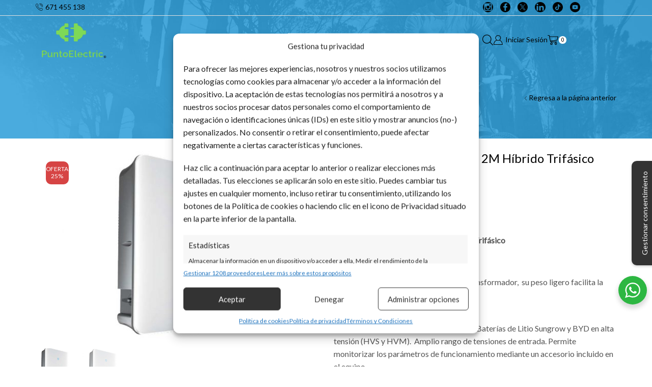

--- FILE ---
content_type: text/html; charset=UTF-8
request_url: https://puntoelectric.com/producto/inversor-sungrow-sh8-0rt-2m-hibrido-trifasico/
body_size: 56721
content:
<!DOCTYPE html>
<html lang="es" >
<head>
	<meta charset="UTF-8" />
	<meta name="viewport" content="width=device-width, initial-scale=1.0, maximum-scale=1.0, user-scalable=0"/>
	
	<!-- Statistics script Complianz GDPR/CCPA -->
						<script data-category="functional">
							(function(w,d,s,l,i){w[l]=w[l]||[];w[l].push({'gtm.start':
		new Date().getTime(),event:'gtm.js'});var f=d.getElementsByTagName(s)[0],
	j=d.createElement(s),dl=l!='dataLayer'?'&l='+l:'';j.async=true;j.src=
	'https://www.googletagmanager.com/gtm.js?id='+i+dl;f.parentNode.insertBefore(j,f);
})(window,document,'script','dataLayer','GTM-TFS8RTS');

const revokeListeners = [];
window.addRevokeListener = (callback) => {
	revokeListeners.push(callback);
};
document.addEventListener("cmplz_revoke", function (e) {
	cmplz_set_cookie('cmplz_consent_mode', 'revoked', false );
	revokeListeners.forEach((callback) => {
		callback();
	});
});

const consentListeners = [];
/**
 * Called from GTM template to set callback to be executed when user consent is provided.
 * @param callback
 */
window.addConsentUpdateListener = (callback) => {
	consentListeners.push(callback);
};
document.addEventListener("cmplz_fire_categories", function (e) {
	var consentedCategories = e.detail.categories;
	const consent = {
		'security_storage': "granted",
		'functionality_storage': "granted",
		'personalization_storage':  cmplz_in_array( 'preferences', consentedCategories ) ? 'granted' : 'denied',
		'analytics_storage':  cmplz_in_array( 'statistics', consentedCategories ) ? 'granted' : 'denied',
		'ad_storage': cmplz_in_array( 'marketing', consentedCategories ) ? 'granted' : 'denied',
		'ad_user_data': cmplz_in_array( 'marketing', consentedCategories ) ? 'granted' : 'denied',
		'ad_personalization': cmplz_in_array( 'marketing', consentedCategories ) ? 'granted' : 'denied',
	};

	//don't use automatic prefixing, as the TM template needs to be sure it's cmplz_.
	let consented = [];
	for (const [key, value] of Object.entries(consent)) {
		if (value === 'granted') {
			consented.push(key);
		}
	}
	cmplz_set_cookie('cmplz_consent_mode', consented.join(','), false );
	consentListeners.forEach((callback) => {
		callback(consent);
	});
});
						</script><meta name='robots' content='index, follow, max-image-preview:large, max-snippet:-1, max-video-preview:-1' />

	<!-- This site is optimized with the Yoast SEO Premium plugin v20.2 (Yoast SEO v26.8) - https://yoast.com/product/yoast-seo-premium-wordpress/ -->
	<title>Inversor Sungrow SH8.0RT 2M Híbrido Trifásico | Punto Electric</title>
	<meta name="description" content="Inversor Sungrow SH8.0RT 2M Híbrido Trifásico. Punto Electric te ofrece productos solares para mejorar el medio ambiente. ¡Entra ya a la web y llévatelo!" />
	<link rel="canonical" href="https://puntoelectric.com/producto/inversor-sungrow-sh8-0rt-2m-hibrido-trifasico/" />
	<meta property="og:locale" content="es_ES" />
	<meta property="og:type" content="article" />
	<meta property="og:title" content="Inversor Sungrow SH8.0RT 2M Híbrido Trifásico | Punto Electric" />
	<meta property="og:description" content="Inversor Sungrow SH8.0RT 2M Híbrido Trifásico. Punto Electric te ofrece productos solares para mejorar el medio ambiente. ¡Entra ya a la web y llévatelo!" />
	<meta property="og:url" content="https://puntoelectric.com/producto/inversor-sungrow-sh8-0rt-2m-hibrido-trifasico/" />
	<meta property="og:site_name" content="Punto Electric" />
	<meta property="article:publisher" content="https://www.facebook.com/Punt0Electric" />
	<meta property="article:modified_time" content="2025-09-14T16:55:26+00:00" />
	<meta property="og:image" content="https://puntoelectric.com/wp-content/uploads/2022/08/inversor-hibrido-trifasico-sungrow-puntoelectric-e1661552473832.jpg" />
	<meta property="og:image:width" content="780" />
	<meta property="og:image:height" content="588" />
	<meta property="og:image:type" content="image/jpeg" />
	<meta name="twitter:card" content="summary_large_image" />
	<meta name="twitter:title" content="Inversor Sungrow SH8.0RT 2M Híbrido Trifásico | Punto Electric" />
	<meta name="twitter:description" content="Inversor Sungrow SH8.0RT 2M Híbrido Trifásico. Punto Electric te ofrece productos solares para mejorar el medio ambiente. ¡Entra ya a la web y llévatelo!" />
	<meta name="twitter:image" content="https://puntoelectric.com/wp-content/uploads/2022/08/inversor-hibrido-trifasico-sungrow-puntoelectric-e1661552473832.jpg" />
	<meta name="twitter:site" content="@PuntoElectric" />
	<meta name="twitter:label1" content="Tiempo de lectura" />
	<meta name="twitter:data1" content="1 minuto" />
	<script type="application/ld+json" class="yoast-schema-graph">{"@context":"https://schema.org","@graph":[{"@type":"WebPage","@id":"https://puntoelectric.com/producto/inversor-sungrow-sh8-0rt-2m-hibrido-trifasico/","url":"https://puntoelectric.com/producto/inversor-sungrow-sh8-0rt-2m-hibrido-trifasico/","name":"Inversor Sungrow SH8.0RT 2M Híbrido Trifásico | Punto Electric","isPartOf":{"@id":"https://puntoelectric.com/#website"},"primaryImageOfPage":{"@id":"https://puntoelectric.com/producto/inversor-sungrow-sh8-0rt-2m-hibrido-trifasico/#primaryimage"},"image":{"@id":"https://puntoelectric.com/producto/inversor-sungrow-sh8-0rt-2m-hibrido-trifasico/#primaryimage"},"thumbnailUrl":"https://puntoelectric.com/wp-content/uploads/2022/08/inversor-hibrido-trifasico-sungrow-puntoelectric-e1661552473832.jpg","datePublished":"2022-08-28T09:21:05+00:00","dateModified":"2025-09-14T16:55:26+00:00","description":"Inversor Sungrow SH8.0RT 2M Híbrido Trifásico. Punto Electric te ofrece productos solares para mejorar el medio ambiente. ¡Entra ya a la web y llévatelo!","breadcrumb":{"@id":"https://puntoelectric.com/producto/inversor-sungrow-sh8-0rt-2m-hibrido-trifasico/#breadcrumb"},"inLanguage":"es","potentialAction":[{"@type":"ReadAction","target":["https://puntoelectric.com/producto/inversor-sungrow-sh8-0rt-2m-hibrido-trifasico/"]}]},{"@type":"ImageObject","inLanguage":"es","@id":"https://puntoelectric.com/producto/inversor-sungrow-sh8-0rt-2m-hibrido-trifasico/#primaryimage","url":"https://puntoelectric.com/wp-content/uploads/2022/08/inversor-hibrido-trifasico-sungrow-puntoelectric-e1661552473832.jpg","contentUrl":"https://puntoelectric.com/wp-content/uploads/2022/08/inversor-hibrido-trifasico-sungrow-puntoelectric-e1661552473832.jpg","width":780,"height":588,"caption":"Inversor Sungrow SH5.0RT 2M Híbrido Trifásico puntoelectric"},{"@type":"BreadcrumbList","@id":"https://puntoelectric.com/producto/inversor-sungrow-sh8-0rt-2m-hibrido-trifasico/#breadcrumb","itemListElement":[{"@type":"ListItem","position":1,"name":"Portada","item":"https://puntoelectric.com/"},{"@type":"ListItem","position":2,"name":"Productos","item":"https://puntoelectric.com/productos/"},{"@type":"ListItem","position":3,"name":"Inversor Sungrow SH8.0RT 2M Híbrido Trifásico"}]},{"@type":"WebSite","@id":"https://puntoelectric.com/#website","url":"https://puntoelectric.com/","name":"Punto Electric","description":"Movilidad eléctrica y Energía solar","publisher":{"@id":"https://puntoelectric.com/#organization"},"potentialAction":[{"@type":"SearchAction","target":{"@type":"EntryPoint","urlTemplate":"https://puntoelectric.com/?s={search_term_string}"},"query-input":{"@type":"PropertyValueSpecification","valueRequired":true,"valueName":"search_term_string"}}],"inLanguage":"es"},{"@type":"Organization","@id":"https://puntoelectric.com/#organization","name":"PUNTOELECTRIC GLOBAL SOLUTIONS, SL","url":"https://puntoelectric.com/","logo":{"@type":"ImageObject","inLanguage":"es","@id":"https://puntoelectric.com/#/schema/logo/image/","url":"https://puntoelectric.com/wp-content/uploads/2024/01/Punto-Electric-logo-transparente3-marca-Registrada.ico.png","contentUrl":"https://puntoelectric.com/wp-content/uploads/2024/01/Punto-Electric-logo-transparente3-marca-Registrada.ico.png","width":310,"height":203,"caption":"PUNTOELECTRIC GLOBAL SOLUTIONS, SL"},"image":{"@id":"https://puntoelectric.com/#/schema/logo/image/"},"sameAs":["https://www.facebook.com/Punt0Electric","https://x.com/PuntoElectric","https://www.instagram.com/puntoelectric/","https://www.youtube.com/@PuntoElectric/","https://www.tiktok.com/@puntoelectric","https://www.linkedin.com/company/puntoelectric/","https://www.blueskyweb.zendesk.com/@puntoelectic.bsky.social"]}]}</script>
	<!-- / Yoast SEO Premium plugin. -->


<link rel='dns-prefetch' href='//challenges.cloudflare.com' />
<link rel='dns-prefetch' href='//capi-automation.s3.us-east-2.amazonaws.com' />
<link rel="alternate" type="application/rss+xml" title="Punto Electric &raquo; Feed" href="https://puntoelectric.com/feed/" />
<link rel="alternate" type="application/rss+xml" title="Punto Electric &raquo; Feed de los comentarios" href="https://puntoelectric.com/comments/feed/" />
<link rel="alternate" type="application/rss+xml" title="Punto Electric &raquo; Comentario Inversor Sungrow SH8.0RT 2M Híbrido Trifásico del feed" href="https://puntoelectric.com/producto/inversor-sungrow-sh8-0rt-2m-hibrido-trifasico/feed/" />
<style id='wp-img-auto-sizes-contain-inline-css' type='text/css'>
img:is([sizes=auto i],[sizes^="auto," i]){contain-intrinsic-size:3000px 1500px}
/*# sourceURL=wp-img-auto-sizes-contain-inline-css */
</style>

<style id='classic-theme-styles-inline-css' type='text/css'>
/*! This file is auto-generated */
.wp-block-button__link{color:#fff;background-color:#32373c;border-radius:9999px;box-shadow:none;text-decoration:none;padding:calc(.667em + 2px) calc(1.333em + 2px);font-size:1.125em}.wp-block-file__button{background:#32373c;color:#fff;text-decoration:none}
/*# sourceURL=/wp-includes/css/classic-themes.min.css */
</style>
<link rel='stylesheet' id='nta-css-popup-css' href='https://puntoelectric.com/wp-content/plugins/wp-whatsapp/assets/dist/css/style.css' type='text/css' media='all' />
<link rel='stylesheet' id='contact-form-7-css' href='https://puntoelectric.com/wp-content/plugins/contact-form-7/includes/css/styles.css' type='text/css' media='all' />
<style id='woocommerce-inline-inline-css' type='text/css'>
.woocommerce form .form-row .required { visibility: visible; }
/*# sourceURL=woocommerce-inline-inline-css */
</style>
<link rel='stylesheet' id='mc4wp-form-basic-css' href='https://puntoelectric.com/wp-content/plugins/mailchimp-for-wp/assets/css/form-basic.css' type='text/css' media='all' />
<link rel='stylesheet' id='cmplz-general-css' href='https://puntoelectric.com/wp-content/plugins/complianz-gdpr-premium/assets/css/cookieblocker.min.css' type='text/css' media='all' />
<link rel='stylesheet' id='dashicons-css' href='https://puntoelectric.com/wp-includes/css/dashicons.min.css' type='text/css' media='all' />
<style id='dashicons-inline-css' type='text/css'>
[data-font="Dashicons"]:before {font-family: 'Dashicons' !important;content: attr(data-icon) !important;speak: none !important;font-weight: normal !important;font-variant: normal !important;text-transform: none !important;line-height: 1 !important;font-style: normal !important;-webkit-font-smoothing: antialiased !important;-moz-osx-font-smoothing: grayscale !important;}
/*# sourceURL=dashicons-inline-css */
</style>
<link rel='stylesheet' id='woocommerce-addons-css-css' href='https://puntoelectric.com/wp-content/plugins/woocommerce-product-addons/assets/css/frontend/frontend.css' type='text/css' media='all' />
<link rel='stylesheet' id='yith_ywraq_frontend-css' href='https://puntoelectric.com/wp-content/plugins/yith-woocommerce-request-a-quote/assets/css/frontend.css' type='text/css' media='all' />
<style id='yith_ywraq_frontend-inline-css' type='text/css'>
.woocommerce .add-request-quote-button.button, .woocommerce .add-request-quote-button-addons.button, .yith-wceop-ywraq-button-wrapper .add-request-quote-button.button, .yith-wceop-ywraq-button-wrapper .add-request-quote-button-addons.button{
    background-color: #0066b4!important;
    color: #ffffff!important;
}
.woocommerce .add-request-quote-button.button:hover,  .woocommerce .add-request-quote-button-addons.button:hover,.yith-wceop-ywraq-button-wrapper .add-request-quote-button.button:hover,  .yith-wceop-ywraq-button-wrapper .add-request-quote-button-addons.button:hover{
    background-color: #044a80!important;
    color: #ffffff!important;
}


/*# sourceURL=yith_ywraq_frontend-inline-css */
</style>
<link rel='stylesheet' id='cf7cf-style-css' href='https://puntoelectric.com/wp-content/plugins/cf7-conditional-fields/style.css' type='text/css' media='all' />
<link rel='stylesheet' id='etheme-parent-style-css' href='https://puntoelectric.com/wp-content/themes/xstore/xstore.min.css' type='text/css' media='all' />
<link rel='stylesheet' id='etheme-swatches-style-css' href='https://puntoelectric.com/wp-content/themes/xstore/css/swatches.min.css' type='text/css' media='all' />
<link rel='stylesheet' id='etheme-wpb-style-css' href='https://puntoelectric.com/wp-content/themes/xstore/css/wpb.min.css' type='text/css' media='all' />
<link rel='stylesheet' id='js_composer_front-css' href='https://puntoelectric.com/wp-content/plugins/js_composer/assets/css/js_composer.min.css' type='text/css' media='all' />
<link rel='stylesheet' id='etheme-breadcrumbs-css' href='https://puntoelectric.com/wp-content/themes/xstore/css/modules/breadcrumbs.min.css' type='text/css' media='all' />
<link rel='stylesheet' id='etheme-back-top-css' href='https://puntoelectric.com/wp-content/themes/xstore/css/modules/back-top.min.css' type='text/css' media='all' />
<link rel='stylesheet' id='etheme-mobile-panel-css' href='https://puntoelectric.com/wp-content/themes/xstore/css/modules/layout/mobile-panel.min.css' type='text/css' media='all' />
<link rel='stylesheet' id='etheme-woocommerce-css' href='https://puntoelectric.com/wp-content/themes/xstore/css/modules/woocommerce/global.min.css' type='text/css' media='all' />
<link rel='stylesheet' id='etheme-woocommerce-archive-css' href='https://puntoelectric.com/wp-content/themes/xstore/css/modules/woocommerce/archive.min.css' type='text/css' media='all' />
<link rel='stylesheet' id='etheme-single-product-css' href='https://puntoelectric.com/wp-content/themes/xstore/css/modules/woocommerce/single-product/single-product.min.css' type='text/css' media='all' />
<link rel='stylesheet' id='etheme-single-product-elements-css' href='https://puntoelectric.com/wp-content/themes/xstore/css/modules/woocommerce/single-product/single-product-elements.min.css' type='text/css' media='all' />
<link rel='stylesheet' id='etheme-star-rating-css' href='https://puntoelectric.com/wp-content/themes/xstore/css/modules/star-rating.min.css' type='text/css' media='all' />
<link rel='stylesheet' id='etheme-comments-css' href='https://puntoelectric.com/wp-content/themes/xstore/css/modules/comments.min.css' type='text/css' media='all' />
<link rel='stylesheet' id='etheme-single-post-meta-css' href='https://puntoelectric.com/wp-content/themes/xstore/css/modules/blog/single-post/meta.min.css' type='text/css' media='all' />
<link rel='stylesheet' id='etheme-contact-forms-css' href='https://puntoelectric.com/wp-content/themes/xstore/css/modules/contact-forms.min.css' type='text/css' media='all' />
<style id='xstore-icons-font-inline-css' type='text/css'>
@font-face {
				  font-family: 'xstore-icons';
				  src:
				    url('https://puntoelectric.com/wp-content/themes/xstore/fonts/xstore-icons-light.ttf') format('truetype'),
				    url('https://puntoelectric.com/wp-content/themes/xstore/fonts/xstore-icons-light.woff2') format('woff2'),
				    url('https://puntoelectric.com/wp-content/themes/xstore/fonts/xstore-icons-light.woff') format('woff'),
				    url('https://puntoelectric.com/wp-content/themes/xstore/fonts/xstore-icons-light.svg#xstore-icons') format('svg');
				  font-weight: normal;
				  font-style: normal;
				  font-display: swap;
				}
/*# sourceURL=xstore-icons-font-inline-css */
</style>
<link rel='stylesheet' id='etheme-header-contacts-css' href='https://puntoelectric.com/wp-content/themes/xstore/css/modules/layout/header/parts/contacts.min.css' type='text/css' media='all' />
<link rel='stylesheet' id='etheme-header-menu-css' href='https://puntoelectric.com/wp-content/themes/xstore/css/modules/layout/header/parts/menu.min.css' type='text/css' media='all' />
<link rel='stylesheet' id='etheme-header-search-css' href='https://puntoelectric.com/wp-content/themes/xstore/css/modules/layout/header/parts/search.min.css' type='text/css' media='all' />
<link rel='stylesheet' id='etheme-product-view-default-css' href='https://puntoelectric.com/wp-content/themes/xstore/css/modules/woocommerce/product-hovers/product-view-default.min.css' type='text/css' media='all' />
<link rel='stylesheet' id='etheme-blog-global-css' href='https://puntoelectric.com/wp-content/themes/xstore/css/modules/blog/blog-global.min.css' type='text/css' media='all' />
<link rel='stylesheet' id='etheme-portfolio-css' href='https://puntoelectric.com/wp-content/themes/xstore/css/portfolio.min.css' type='text/css' media='all' />
<link rel='stylesheet' id='xstore-kirki-styles-css' href='https://puntoelectric.com/wp-content/uploads/xstore/kirki-styles.css' type='text/css' media='all' />
<link rel='stylesheet' id='mpc-massive-style-css' href='https://puntoelectric.com/wp-content/plugins/mpc-massive/assets/css/mpc-styles.css' type='text/css' media='all' />
<link rel='stylesheet' id='child-style-css' href='https://puntoelectric.com/wp-content/themes/xstore-child/style.css' type='text/css' media='all' />
<script type="text/template" id="tmpl-variation-template">
	<div class="woocommerce-variation-description">{{{ data.variation.variation_description }}}</div>
	<div class="woocommerce-variation-price">{{{ data.variation.price_html }}}</div>
	<div class="woocommerce-variation-availability">{{{ data.variation.availability_html }}}</div>
</script>
<script type="text/template" id="tmpl-unavailable-variation-template">
	<p role="alert">Lo siento, este producto no está disponible. Por favor, elige otra combinación.</p>
</script>
<script type="text/javascript" src="https://puntoelectric.com/wp-content/plugins/complianz-gdpr-premium/pro/tcf-stub/build/index.js" id="cmplz-tcf-stub-js"></script>
<script type="text/javascript" src="https://puntoelectric.com/wp-includes/js/jquery/jquery.min.js" id="jquery-core-js"></script>
<script type="text/javascript" src="https://puntoelectric.com/wp-includes/js/jquery/jquery-migrate.min.js" id="jquery-migrate-js"></script>
<script type="text/javascript" src="https://puntoelectric.com/wp-includes/js/underscore.min.js" id="underscore-js"></script>
<script type="text/javascript" id="wp-util-js-extra">
/* <![CDATA[ */
var _wpUtilSettings = {"ajax":{"url":"/wp-admin/admin-ajax.php"}};
//# sourceURL=wp-util-js-extra
/* ]]> */
</script>
<script type="text/javascript" src="https://puntoelectric.com/wp-includes/js/wp-util.min.js" id="wp-util-js"></script>
<script type="text/javascript" src="https://puntoelectric.com/wp-content/plugins/woocommerce/assets/js/jquery-blockui/jquery.blockUI.min.js" id="wc-jquery-blockui-js" data-wp-strategy="defer"></script>
<script type="text/javascript" id="wc-add-to-cart-js-extra">
/* <![CDATA[ */
var wc_add_to_cart_params = {"ajax_url":"/wp-admin/admin-ajax.php","wc_ajax_url":"/?wc-ajax=%%endpoint%%","i18n_view_cart":"Ver carrito","cart_url":"https://puntoelectric.com/cart/","is_cart":"","cart_redirect_after_add":"yes"};
//# sourceURL=wc-add-to-cart-js-extra
/* ]]> */
</script>
<script type="text/javascript" src="https://puntoelectric.com/wp-content/plugins/woocommerce/assets/js/frontend/add-to-cart.min.js" id="wc-add-to-cart-js" data-wp-strategy="defer"></script>
<script type="text/javascript" src="https://puntoelectric.com/wp-content/plugins/woocommerce/assets/js/zoom/jquery.zoom.min.js" id="wc-zoom-js" defer="defer" data-wp-strategy="defer"></script>
<script type="text/javascript" id="wc-single-product-js-extra">
/* <![CDATA[ */
var wc_single_product_params = {"i18n_required_rating_text":"Por favor elige una puntuaci\u00f3n","i18n_rating_options":["1 de 5 estrellas","2 de 5 estrellas","3 de 5 estrellas","4 de 5 estrellas","5 de 5 estrellas"],"i18n_product_gallery_trigger_text":"Ver galer\u00eda de im\u00e1genes a pantalla completa","review_rating_required":"yes","flexslider":{"rtl":false,"animation":"slide","smoothHeight":true,"directionNav":false,"controlNav":"thumbnails","slideshow":false,"animationSpeed":500,"animationLoop":false,"allowOneSlide":false},"zoom_enabled":"1","zoom_options":[],"photoswipe_enabled":"","photoswipe_options":{"shareEl":false,"closeOnScroll":false,"history":false,"hideAnimationDuration":0,"showAnimationDuration":0},"flexslider_enabled":""};
//# sourceURL=wc-single-product-js-extra
/* ]]> */
</script>
<script type="text/javascript" src="https://puntoelectric.com/wp-content/plugins/woocommerce/assets/js/frontend/single-product.min.js" id="wc-single-product-js" defer="defer" data-wp-strategy="defer"></script>
<script type="text/javascript" src="https://puntoelectric.com/wp-content/plugins/woocommerce/assets/js/js-cookie/js.cookie.min.js" id="wc-js-cookie-js" defer="defer" data-wp-strategy="defer"></script>
<script type="text/javascript" id="woocommerce-js-extra">
/* <![CDATA[ */
var woocommerce_params = {"ajax_url":"/wp-admin/admin-ajax.php","wc_ajax_url":"/?wc-ajax=%%endpoint%%","i18n_password_show":"Mostrar contrase\u00f1a","i18n_password_hide":"Ocultar contrase\u00f1a"};
//# sourceURL=woocommerce-js-extra
/* ]]> */
</script>
<script type="text/javascript" src="https://puntoelectric.com/wp-content/plugins/woocommerce/assets/js/frontend/woocommerce.min.js" id="woocommerce-js" defer="defer" data-wp-strategy="defer"></script>
<script type="text/javascript" src="https://puntoelectric.com/wp-content/plugins/woocommerce/assets/js/dompurify/purify.min.js" id="wc-dompurify-js" defer="defer" data-wp-strategy="defer"></script>
<script type="text/javascript" src="https://puntoelectric.com/wp-content/plugins/woocommerce/assets/js/jquery-tiptip/jquery.tipTip.min.js" id="wc-jquery-tiptip-js" defer="defer" data-wp-strategy="defer"></script>
<script type="text/javascript" src="https://puntoelectric.com/wp-content/plugins/js_composer/assets/js/vendors/woocommerce-add-to-cart.js" id="vc_woocommerce-add-to-cart-js-js"></script>
<script type="text/javascript" id="cmplz-tcf-js-extra">
/* <![CDATA[ */
var cmplz_tcf = {"cmp_url":"https://puntoelectric.com/wp-content/uploads/complianz/","retention_string":"Retenci\u00f3n en d\u00edas","undeclared_string":"No declarado","isServiceSpecific":"1","excludedVendors":{"15":15,"46":46,"56":56,"66":66,"110":110,"119":119,"139":139,"141":141,"174":174,"192":192,"262":262,"295":295,"375":375,"377":377,"387":387,"415":415,"427":427,"431":431,"435":435,"508":508,"512":512,"521":521,"527":527,"531":531,"569":569,"581":581,"587":587,"615":615,"626":626,"644":644,"667":667,"713":713,"733":733,"734":734,"736":736,"748":748,"756":756,"776":776,"806":806,"822":822,"830":830,"836":836,"856":856,"876":876,"879":879,"882":882,"888":888,"890":890,"894":894,"901":901,"909":909,"970":970,"986":986,"996":996,"1013":1013,"1015":1015,"1018":1018,"1022":1022,"1039":1039,"1044":1044,"1051":1051,"1075":1075,"1078":1078,"1079":1079,"1094":1094,"1107":1107,"1121":1121,"1124":1124,"1139":1139,"1141":1141,"1149":1149,"1156":1156,"1164":1164,"1167":1167,"1173":1173,"1181":1181,"1184":1184,"1199":1199,"1211":1211,"1216":1216,"1252":1252,"1263":1263,"1293":1293,"1298":1298,"1305":1305,"1319":1319,"1342":1342,"1343":1343,"1351":1351,"1355":1355,"1365":1365,"1366":1366,"1368":1368,"1371":1371,"1373":1373,"1383":1383,"1387":1387,"1391":1391,"1405":1405,"1418":1418,"1423":1423,"1425":1425,"1428":1428,"1440":1440,"1442":1442,"1482":1482,"1485":1485,"1492":1492,"1495":1495,"1496":1496,"1498":1498,"1503":1503,"1508":1508,"1509":1509,"1510":1510,"1519":1519},"purposes":[1,2,3,4,5,6,7,8,9,10,11],"specialPurposes":[1,2,3],"features":[1,2,3],"specialFeatures":[],"publisherCountryCode":"ES","lspact":"N","ccpa_applies":"","ac_mode":"1","debug":"","prefix":"cmplz_"};
//# sourceURL=cmplz-tcf-js-extra
/* ]]> */
</script>
<script defer type="text/javascript" src="https://puntoelectric.com/wp-content/plugins/complianz-gdpr-premium/pro/tcf/build/index.js" id="cmplz-tcf-js"></script>
<script></script><link rel="https://api.w.org/" href="https://puntoelectric.com/wp-json/" /><link rel="alternate" title="JSON" type="application/json" href="https://puntoelectric.com/wp-json/wp/v2/product/6456" /><link rel="EditURI" type="application/rsd+xml" title="RSD" href="https://puntoelectric.com/xmlrpc.php?rsd" />
<meta name="generator" content="WordPress 6.9" />
<meta name="generator" content="WooCommerce 10.4.3" />
<link rel='shortlink' href='https://puntoelectric.com/?p=6456' />

<!-- This website runs the Product Feed PRO for WooCommerce by AdTribes.io plugin - version woocommercesea_option_installed_version -->
<meta name="ti-site-data" content="[base64]" />			<style>.cmplz-hidden {
					display: none !important;
				}</style><!-- Google site verification - Google for WooCommerce -->
<meta name="google-site-verification" content="rx4NDEE-CQvAvPLuBNOaMEh-0n31gCvJ5Ers2FHS6X8" />
			<link rel="prefetch" as="font" href="https://puntoelectric.com/wp-content/themes/xstore/fonts/xstore-icons-light.woff?v=9.6.5" type="font/woff">
					<link rel="prefetch" as="font" href="https://puntoelectric.com/wp-content/themes/xstore/fonts/xstore-icons-light.woff2?v=9.6.5" type="font/woff2">
			<noscript><style>.woocommerce-product-gallery{ opacity: 1 !important; }</style></noscript>
				<script data-service="facebook" data-category="marketing"  type="text/plain">
				!function(f,b,e,v,n,t,s){if(f.fbq)return;n=f.fbq=function(){n.callMethod?
					n.callMethod.apply(n,arguments):n.queue.push(arguments)};if(!f._fbq)f._fbq=n;
					n.push=n;n.loaded=!0;n.version='2.0';n.queue=[];t=b.createElement(e);t.async=!0;
					t.src=v;s=b.getElementsByTagName(e)[0];s.parentNode.insertBefore(t,s)}(window,
					document,'script','https://connect.facebook.net/en_US/fbevents.js');
			</script>
			<!-- WooCommerce Facebook Integration Begin -->
			<script data-service="facebook" data-category="marketing"  type="text/plain">

				fbq('init', '982297785878028', {}, {
    "agent": "woocommerce_6-10.4.3-3.5.15"
});

				document.addEventListener( 'DOMContentLoaded', function() {
					// Insert placeholder for events injected when a product is added to the cart through AJAX.
					document.body.insertAdjacentHTML( 'beforeend', '<div class=\"wc-facebook-pixel-event-placeholder\"></div>' );
				}, false );

			</script>
			<!-- WooCommerce Facebook Integration End -->
			<meta name="generator" content="Powered by WPBakery Page Builder - drag and drop page builder for WordPress."/>
<link rel="icon" href="https://puntoelectric.com/wp-content/uploads/2024/01/Punto-Electric-logo-transparente3-marca-Registrada.ico-100x100.png" sizes="32x32" />
<link rel="icon" href="https://puntoelectric.com/wp-content/uploads/2024/01/Punto-Electric-logo-transparente3-marca-Registrada.ico.png" sizes="192x192" />
<link rel="apple-touch-icon" href="https://puntoelectric.com/wp-content/uploads/2024/01/Punto-Electric-logo-transparente3-marca-Registrada.ico.png" />
<meta name="msapplication-TileImage" content="https://puntoelectric.com/wp-content/uploads/2024/01/Punto-Electric-logo-transparente3-marca-Registrada.ico.png" />
		<style type="text/css" id="wp-custom-css">
			.product-attribute {
 display: none !important;
}
/* CONFIGURACIÓN DE POSICIÓN: SMARTSUPP Y COMPLIANZ
   ------------------------------------------------
   Este código mueve Smartsupp hacia arriba y transforma el botón 
   de cookies en una pestaña lateral vertical.
*/

/* 1. SMARTSUPP (SUBIR) */
/* Lo subimos 100px para que no tape al botón de WhatsApp */
#smartsupp-widget,
.smartsupp-widget-container {
    bottom: 100px !important; 
    z-index: 9999 !important;
    position: fixed !important;
}

/* 2. PESTAÑA VERTICAL DE CONSENTIMIENTO (COMPLIANZ) */
/* Forzamos la visibilidad y la posición lateral */

/* Contenedor del botón */
#cmplz-manage-consent-container,
.cmplz-manage-consent {
    position: fixed !important;
    top: 37% !important;       /* Centrado verticalmente */
    right: 0 !important;       /* Pegado a la derecha */
    bottom: auto !important;   /* Anulamos posición inferior */
    left: auto !important;     /* Anulamos posición izquierda */
    z-index: 2147483647 !important; /* Máxima prioridad */
    
    /* Transformación para ponerlo vertical */
    transform: rotate(-90deg) !important;
    transform-origin: bottom right !important; 
    
    /* Asegurar que se vea */
    display: block !important;
    visibility: visible !important;
    opacity: 1 !important;
    margin-right: -10px !important; /* Ajuste fino para que pegue al borde */
}

/* Estilo del botón mismo para asegurar que parezca una pestaña */
.cmplz-manage-consent {
    background: #333 !important; /* Color de fondo (puedes cambiarlo) */
    color: #fff !important;      /* Color de texto */
    border-radius: 10px 10px 0 0 !important;
    padding: 10px 20px !important;
    white-space: nowrap !important;
    box-shadow: -2px 0 5px rgba(0,0,0,0.2) !important;
}

/* AJUSTE PARA MÓVIL */
@media (max-width: 768px) {
    #smartsupp-widget,
    .smartsupp-widget-container {
        bottom: 110px !important; /* Un poco más alto en móvil */
    }

    #cmplz-manage-consent-container,
    .cmplz-manage-consent {
        top: 37% !important; /* Bajamos un poco la pestaña para no molestar */
        margin-right: -10px !important;
}			</style>
		<style id="kirki-inline-styles"></style><style type="text/css" class="et_custom-css">.onsale{width:3.75em;height:3.75em;line-height:1.2}.page-heading{margin-bottom:25px}.page-heading,.breadcrumb-trail{background-image:var(--page-heading-bg,url(https://xstore.8theme.com/demos/bike/wp-content/uploads/sites/4/2016/05/bike-breadcrumbs.jpg));margin-bottom:var(--page-heading-margin-bottom,25px)}.breadcrumb-trail .page-heading{background-color:transparent}.swiper-custom-right:not(.et-swiper-elementor-nav),.swiper-custom-left:not(.et-swiper-elementor-nav){background:transparent !important}@media only screen and (max-width:1230px){.swiper-custom-left,.middle-inside .swiper-entry .swiper-button-prev,.middle-inside.swiper-entry .swiper-button-prev{left:-15px}.swiper-custom-right,.middle-inside .swiper-entry .swiper-button-next,.middle-inside.swiper-entry .swiper-button-next{right:-15px}.middle-inbox .swiper-entry .swiper-button-prev,.middle-inbox.swiper-entry .swiper-button-prev{left:8px}.middle-inbox .swiper-entry .swiper-button-next,.middle-inbox.swiper-entry .swiper-button-next{right:8px}.swiper-entry:hover .swiper-custom-left,.middle-inside .swiper-entry:hover .swiper-button-prev,.middle-inside.swiper-entry:hover .swiper-button-prev{left:-5px}.swiper-entry:hover .swiper-custom-right,.middle-inside .swiper-entry:hover .swiper-button-next,.middle-inside.swiper-entry:hover .swiper-button-next{right:-5px}.middle-inbox .swiper-entry:hover .swiper-button-prev,.middle-inbox.swiper-entry:hover .swiper-button-prev{left:5px}.middle-inbox .swiper-entry:hover .swiper-button-next,.middle-inbox.swiper-entry:hover .swiper-button-next{right:5px}}@media only screen and (max-width:992px){.header-wrapper,.site-header-vertical{display:none}}@media only screen and (min-width:993px){.mobile-header-wrapper{display:none}}.swiper-container{width:auto}.etheme-elementor-slider:not(.swiper-container-initialized,.swiper-initialized) .swiper-slide{max-width:calc(100% / var(--slides-per-view,4))}.etheme-elementor-slider[data-animation]:not(.swiper-container-initialized,.swiper-initialized,[data-animation=slide],[data-animation=coverflow]) .swiper-slide{max-width:100%}body:not([data-elementor-device-mode]) .etheme-elementor-off-canvas__container{transition:none;opacity:0;visibility:hidden;position:fixed}</style>            <!-- Chrome, Firefox OS and Opera -->
            <meta name="theme-color" content="#ffffff" />
            <!-- Windows Phone -->
            <meta name="msapplication-navbutton-color" content="#ffffff" />
            <!-- iOS Safari -->
            <meta name="apple-mobile-web-app-capable" content="yes">
            <meta name="apple-mobile-web-app-status-bar-style" content="black-translucent">
        <noscript><style> .wpb_animate_when_almost_visible { opacity: 1; }</style></noscript><style type="text/css" data-type="et_vc_shortcodes-custom-css">@media only screen and (max-width: 1199px) and (min-width: 769px) { div.et-md-no-bg { background-image: none !important; } }@media only screen and (max-width: 768px) and (min-width: 480px) { div.et-sm-no-bg { background-image: none !important; } }@media only screen and (max-width: 480px) {div.et-xs-no-bg { background-image: none !important; }}</style>	
    <!-- Google search console verification -->
    <meta name="google-site-verification" content="eIORJEfJlzeeKcF2qF-sEKo2wOP9w6-K_O5zTb9pPIY" />
    
<script defer async src='https://cdn.trustindex.io/loader-cert.js?e175303237bc5256e406695ef3a'></script>
	<script id="mcjs">!function(c,h,i,m,p){m=c.createElement(h),p=c.getElementsByTagName(h)[0],m.async=1,m.src=i,p.parentNode.insertBefore(m,p)}(document,"script","https://chimpstatic.com/mcjs-connected/js/users/39f6a53f38543387f0e1a145e/66918713455cc453340e9bbca.js");</script>
	<link rel='stylesheet' id='wc-blocks-style-css' href='https://puntoelectric.com/wp-content/plugins/woocommerce/assets/client/blocks/wc-blocks.css' type='text/css' media='all' />
<style id='global-styles-inline-css' type='text/css'>
:root{--wp--preset--aspect-ratio--square: 1;--wp--preset--aspect-ratio--4-3: 4/3;--wp--preset--aspect-ratio--3-4: 3/4;--wp--preset--aspect-ratio--3-2: 3/2;--wp--preset--aspect-ratio--2-3: 2/3;--wp--preset--aspect-ratio--16-9: 16/9;--wp--preset--aspect-ratio--9-16: 9/16;--wp--preset--color--black: #000000;--wp--preset--color--cyan-bluish-gray: #abb8c3;--wp--preset--color--white: #ffffff;--wp--preset--color--pale-pink: #f78da7;--wp--preset--color--vivid-red: #cf2e2e;--wp--preset--color--luminous-vivid-orange: #ff6900;--wp--preset--color--luminous-vivid-amber: #fcb900;--wp--preset--color--light-green-cyan: #7bdcb5;--wp--preset--color--vivid-green-cyan: #00d084;--wp--preset--color--pale-cyan-blue: #8ed1fc;--wp--preset--color--vivid-cyan-blue: #0693e3;--wp--preset--color--vivid-purple: #9b51e0;--wp--preset--gradient--vivid-cyan-blue-to-vivid-purple: linear-gradient(135deg,rgb(6,147,227) 0%,rgb(155,81,224) 100%);--wp--preset--gradient--light-green-cyan-to-vivid-green-cyan: linear-gradient(135deg,rgb(122,220,180) 0%,rgb(0,208,130) 100%);--wp--preset--gradient--luminous-vivid-amber-to-luminous-vivid-orange: linear-gradient(135deg,rgb(252,185,0) 0%,rgb(255,105,0) 100%);--wp--preset--gradient--luminous-vivid-orange-to-vivid-red: linear-gradient(135deg,rgb(255,105,0) 0%,rgb(207,46,46) 100%);--wp--preset--gradient--very-light-gray-to-cyan-bluish-gray: linear-gradient(135deg,rgb(238,238,238) 0%,rgb(169,184,195) 100%);--wp--preset--gradient--cool-to-warm-spectrum: linear-gradient(135deg,rgb(74,234,220) 0%,rgb(151,120,209) 20%,rgb(207,42,186) 40%,rgb(238,44,130) 60%,rgb(251,105,98) 80%,rgb(254,248,76) 100%);--wp--preset--gradient--blush-light-purple: linear-gradient(135deg,rgb(255,206,236) 0%,rgb(152,150,240) 100%);--wp--preset--gradient--blush-bordeaux: linear-gradient(135deg,rgb(254,205,165) 0%,rgb(254,45,45) 50%,rgb(107,0,62) 100%);--wp--preset--gradient--luminous-dusk: linear-gradient(135deg,rgb(255,203,112) 0%,rgb(199,81,192) 50%,rgb(65,88,208) 100%);--wp--preset--gradient--pale-ocean: linear-gradient(135deg,rgb(255,245,203) 0%,rgb(182,227,212) 50%,rgb(51,167,181) 100%);--wp--preset--gradient--electric-grass: linear-gradient(135deg,rgb(202,248,128) 0%,rgb(113,206,126) 100%);--wp--preset--gradient--midnight: linear-gradient(135deg,rgb(2,3,129) 0%,rgb(40,116,252) 100%);--wp--preset--font-size--small: 13px;--wp--preset--font-size--medium: 20px;--wp--preset--font-size--large: 36px;--wp--preset--font-size--x-large: 42px;--wp--preset--spacing--20: 0.44rem;--wp--preset--spacing--30: 0.67rem;--wp--preset--spacing--40: 1rem;--wp--preset--spacing--50: 1.5rem;--wp--preset--spacing--60: 2.25rem;--wp--preset--spacing--70: 3.38rem;--wp--preset--spacing--80: 5.06rem;--wp--preset--shadow--natural: 6px 6px 9px rgba(0, 0, 0, 0.2);--wp--preset--shadow--deep: 12px 12px 50px rgba(0, 0, 0, 0.4);--wp--preset--shadow--sharp: 6px 6px 0px rgba(0, 0, 0, 0.2);--wp--preset--shadow--outlined: 6px 6px 0px -3px rgb(255, 255, 255), 6px 6px rgb(0, 0, 0);--wp--preset--shadow--crisp: 6px 6px 0px rgb(0, 0, 0);}:where(.is-layout-flex){gap: 0.5em;}:where(.is-layout-grid){gap: 0.5em;}body .is-layout-flex{display: flex;}.is-layout-flex{flex-wrap: wrap;align-items: center;}.is-layout-flex > :is(*, div){margin: 0;}body .is-layout-grid{display: grid;}.is-layout-grid > :is(*, div){margin: 0;}:where(.wp-block-columns.is-layout-flex){gap: 2em;}:where(.wp-block-columns.is-layout-grid){gap: 2em;}:where(.wp-block-post-template.is-layout-flex){gap: 1.25em;}:where(.wp-block-post-template.is-layout-grid){gap: 1.25em;}.has-black-color{color: var(--wp--preset--color--black) !important;}.has-cyan-bluish-gray-color{color: var(--wp--preset--color--cyan-bluish-gray) !important;}.has-white-color{color: var(--wp--preset--color--white) !important;}.has-pale-pink-color{color: var(--wp--preset--color--pale-pink) !important;}.has-vivid-red-color{color: var(--wp--preset--color--vivid-red) !important;}.has-luminous-vivid-orange-color{color: var(--wp--preset--color--luminous-vivid-orange) !important;}.has-luminous-vivid-amber-color{color: var(--wp--preset--color--luminous-vivid-amber) !important;}.has-light-green-cyan-color{color: var(--wp--preset--color--light-green-cyan) !important;}.has-vivid-green-cyan-color{color: var(--wp--preset--color--vivid-green-cyan) !important;}.has-pale-cyan-blue-color{color: var(--wp--preset--color--pale-cyan-blue) !important;}.has-vivid-cyan-blue-color{color: var(--wp--preset--color--vivid-cyan-blue) !important;}.has-vivid-purple-color{color: var(--wp--preset--color--vivid-purple) !important;}.has-black-background-color{background-color: var(--wp--preset--color--black) !important;}.has-cyan-bluish-gray-background-color{background-color: var(--wp--preset--color--cyan-bluish-gray) !important;}.has-white-background-color{background-color: var(--wp--preset--color--white) !important;}.has-pale-pink-background-color{background-color: var(--wp--preset--color--pale-pink) !important;}.has-vivid-red-background-color{background-color: var(--wp--preset--color--vivid-red) !important;}.has-luminous-vivid-orange-background-color{background-color: var(--wp--preset--color--luminous-vivid-orange) !important;}.has-luminous-vivid-amber-background-color{background-color: var(--wp--preset--color--luminous-vivid-amber) !important;}.has-light-green-cyan-background-color{background-color: var(--wp--preset--color--light-green-cyan) !important;}.has-vivid-green-cyan-background-color{background-color: var(--wp--preset--color--vivid-green-cyan) !important;}.has-pale-cyan-blue-background-color{background-color: var(--wp--preset--color--pale-cyan-blue) !important;}.has-vivid-cyan-blue-background-color{background-color: var(--wp--preset--color--vivid-cyan-blue) !important;}.has-vivid-purple-background-color{background-color: var(--wp--preset--color--vivid-purple) !important;}.has-black-border-color{border-color: var(--wp--preset--color--black) !important;}.has-cyan-bluish-gray-border-color{border-color: var(--wp--preset--color--cyan-bluish-gray) !important;}.has-white-border-color{border-color: var(--wp--preset--color--white) !important;}.has-pale-pink-border-color{border-color: var(--wp--preset--color--pale-pink) !important;}.has-vivid-red-border-color{border-color: var(--wp--preset--color--vivid-red) !important;}.has-luminous-vivid-orange-border-color{border-color: var(--wp--preset--color--luminous-vivid-orange) !important;}.has-luminous-vivid-amber-border-color{border-color: var(--wp--preset--color--luminous-vivid-amber) !important;}.has-light-green-cyan-border-color{border-color: var(--wp--preset--color--light-green-cyan) !important;}.has-vivid-green-cyan-border-color{border-color: var(--wp--preset--color--vivid-green-cyan) !important;}.has-pale-cyan-blue-border-color{border-color: var(--wp--preset--color--pale-cyan-blue) !important;}.has-vivid-cyan-blue-border-color{border-color: var(--wp--preset--color--vivid-cyan-blue) !important;}.has-vivid-purple-border-color{border-color: var(--wp--preset--color--vivid-purple) !important;}.has-vivid-cyan-blue-to-vivid-purple-gradient-background{background: var(--wp--preset--gradient--vivid-cyan-blue-to-vivid-purple) !important;}.has-light-green-cyan-to-vivid-green-cyan-gradient-background{background: var(--wp--preset--gradient--light-green-cyan-to-vivid-green-cyan) !important;}.has-luminous-vivid-amber-to-luminous-vivid-orange-gradient-background{background: var(--wp--preset--gradient--luminous-vivid-amber-to-luminous-vivid-orange) !important;}.has-luminous-vivid-orange-to-vivid-red-gradient-background{background: var(--wp--preset--gradient--luminous-vivid-orange-to-vivid-red) !important;}.has-very-light-gray-to-cyan-bluish-gray-gradient-background{background: var(--wp--preset--gradient--very-light-gray-to-cyan-bluish-gray) !important;}.has-cool-to-warm-spectrum-gradient-background{background: var(--wp--preset--gradient--cool-to-warm-spectrum) !important;}.has-blush-light-purple-gradient-background{background: var(--wp--preset--gradient--blush-light-purple) !important;}.has-blush-bordeaux-gradient-background{background: var(--wp--preset--gradient--blush-bordeaux) !important;}.has-luminous-dusk-gradient-background{background: var(--wp--preset--gradient--luminous-dusk) !important;}.has-pale-ocean-gradient-background{background: var(--wp--preset--gradient--pale-ocean) !important;}.has-electric-grass-gradient-background{background: var(--wp--preset--gradient--electric-grass) !important;}.has-midnight-gradient-background{background: var(--wp--preset--gradient--midnight) !important;}.has-small-font-size{font-size: var(--wp--preset--font-size--small) !important;}.has-medium-font-size{font-size: var(--wp--preset--font-size--medium) !important;}.has-large-font-size{font-size: var(--wp--preset--font-size--large) !important;}.has-x-large-font-size{font-size: var(--wp--preset--font-size--x-large) !important;}
/*# sourceURL=global-styles-inline-css */
</style>
<link rel='stylesheet' id='etheme-ajax-search-css' href='https://puntoelectric.com/wp-content/themes/xstore/css/modules/layout/header/parts/ajax-search.min.css' type='text/css' media='all' />
<link rel='stylesheet' id='etheme-full-width-search-css' href='https://puntoelectric.com/wp-content/themes/xstore/css/modules/layout/header/parts/full-width-search.min.css' type='text/css' media='all' />
<link rel='stylesheet' id='etheme-categories-carousel-css' href='https://puntoelectric.com/wp-content/themes/xstore/css/modules/builders/categories-carousel.min.css' type='text/css' media='all' />
<link rel='stylesheet' id='etheme-header-account-css' href='https://puntoelectric.com/wp-content/themes/xstore/css/modules/layout/header/parts/account.min.css' type='text/css' media='all' />
<link rel='stylesheet' id='etheme-off-canvas-css' href='https://puntoelectric.com/wp-content/themes/xstore/css/modules/layout/off-canvas.min.css' type='text/css' media='all' />
<link rel='stylesheet' id='etheme-cart-widget-css' href='https://puntoelectric.com/wp-content/themes/xstore/css/modules/woocommerce/cart-widget.min.css' type='text/css' media='all' />
<link rel='stylesheet' id='etheme-header-mobile-menu-css' href='https://puntoelectric.com/wp-content/themes/xstore/css/modules/layout/header/parts/mobile-menu.min.css' type='text/css' media='all' />
<link rel='stylesheet' id='etheme-toggles-by-arrow-css' href='https://puntoelectric.com/wp-content/themes/xstore/css/modules/layout/toggles-by-arrow.min.css' type='text/css' media='all' />
<link rel='stylesheet' id='etheme-tabs-css' href='https://puntoelectric.com/wp-content/themes/xstore/css/modules/tabs.min.css' type='text/css' media='all' />
<link rel='stylesheet' id='etheme-navigation-css' href='https://puntoelectric.com/wp-content/themes/xstore/css/modules/navigation.min.css' type='text/css' media='all' />
<link rel='stylesheet' id='etheme-product-view-mask2-css' href='https://puntoelectric.com/wp-content/themes/xstore/css/modules/woocommerce/product-hovers/product-view-mask2.min.css' type='text/css' media='all' />
<link rel='stylesheet' id='etheme-brands-carousel-css' href='https://puntoelectric.com/wp-content/themes/xstore/css/modules/woocommerce/brands-carousel.min.css' type='text/css' media='all' />
<link rel='stylesheet' id='etheme-photoswipe-css' href='https://puntoelectric.com/wp-content/themes/xstore/css/modules/photoswipe.min.css' type='text/css' media='all' />
</head>
<body data-cmplz=2 class="wp-singular product-template-default single single-product postid-6456 wp-theme-xstore wp-child-theme-xstore-child theme-xstore woocommerce woocommerce-page woocommerce-no-js et_cart-type-2 et_b_dt_header-overlap et_b_mob_header-not-overlap breadcrumbs-type-default wide et-preloader-on et-catalog-off  sticky-message-on global-product-name-on et-enable-swatch wpb-js-composer js-comp-ver-8.7.2 vc_responsive" data-mode="light">  
		    


<div class="et-loader"><svg class="loader-circular" viewBox="25 25 50 50"><circle class="loader-path" cx="50" cy="50" r="20" fill="none" stroke-width="2" stroke-miterlimit="10"></circle></svg></div>
<div class="template-container">

		<div class="template-content">
		<div class="page-wrapper">
			<header id="header" class="site-header sticky"  data-type="custom" data-start= "80"><div class="header-wrapper">
<div class="header-top-wrapper ">
	<div class="header-top" data-title="encabezado superior">
		<div class="et-row-container et-container">
			<div class="et-wrap-columns flex align-items-center">		
				
		
        <div class="et_column et_col-xs-2 et_col-xs-offset-0">
			

<div class="et_element et_b_header-contacts  et_element-top-level  justify-content-start  flex-inline text-nowrap" >
	        <div class="contact contact-Contáctenos icon-left  flex-inline  justify-content-start"
             data-tooltip="Contáctenos"         >
			
			            <span class="flex-inline justify-content-center flex-nowrap">
						<span class="contact-icon flex-inline justify-content-center align-items-center">
							<svg xmlns="http://www.w3.org/2000/svg" width="1em" height="1em" viewBox="0 0 24 24"><path d="M22.080 16.488c-3.504-2.808-4.776-1.44-6.144 0l-0.24 0.24c-0.24 0.216-0.936 0-1.752-0.528-0.912-0.6-2.040-1.584-3.288-2.832-4.128-4.152-3.384-5.016-3.336-5.040l0.24-0.24c1.416-1.392 2.736-2.688-0.072-6.144-0.936-1.152-1.872-1.728-2.832-1.776-1.368-0.096-2.496 1.080-3.336 1.968-0.12 0.144-0.264 0.288-0.408 0.432-1.032 1.008-1.056 3.192-0.048 5.832 1.056 2.832 3.192 5.952 6 8.736 2.76 2.76 5.856 4.896 8.736 6 1.32 0.504 2.496 0.744 3.504 0.744 1.032 0 1.848-0.264 2.328-0.744 0.144-0.12 0.312-0.264 0.456-0.432 0.912-0.864 2.040-1.944 1.992-3.36-0.024-0.96-0.624-1.896-1.8-2.856zM6.744 7.224l-0.24 0.24c-1.128 1.152-0.096 3.216 3.384 6.672 1.344 1.344 2.496 2.328 3.48 2.976 1.44 0.936 2.52 1.056 3.192 0.36l0.264-0.264c1.296-1.296 1.944-1.944 4.584 0.168 0.888 0.72 1.344 1.368 1.368 1.968 0.024 0.912-0.936 1.8-1.632 2.448-0.192 0.144-0.336 0.312-0.48 0.456-0.672 0.648-2.544 0.552-4.656-0.24-2.64-0.984-5.616-3-8.328-5.712-2.688-2.592-4.704-5.544-5.76-8.28-0.768-2.136-0.864-4.008-0.216-4.632 0.072-0.072 0.144-0.168 0.216-0.24s0.144-0.144 0.216-0.24c0.744-0.816 1.56-1.632 2.4-1.632h0.072c0.624 0.024 1.272 0.48 1.968 1.344 2.136 2.664 1.44 3.36 0.168 4.608zM19.008 10.104c0.096 0.048 0.168 0.048 0.24 0.048 0.24 0 0.432-0.144 0.528-0.36 0.648-1.584 0.264-3.408-0.96-4.632-1.248-1.248-3.168-1.608-4.8-0.888-0.144 0.048-0.264 0.168-0.312 0.312s-0.048 0.312 0 0.432c0.048 0.144 0.168 0.264 0.312 0.312s0.312 0.048 0.456-0.024c1.176-0.528 2.592-0.288 3.504 0.624 0.888 0.888 1.152 2.232 0.696 3.384-0.072 0.336 0.072 0.696 0.336 0.792zM12.504 1.896c0.144 0.048 0.312 0.048 0.456-0.024 2.592-1.176 5.712-0.6 7.752 1.416 1.968 1.968 2.568 4.896 1.512 7.488-0.12 0.288 0.048 0.648 0.312 0.744 0.096 0.048 0.168 0.048 0.24 0.048 0.24 0 0.456-0.144 0.504-0.336 1.224-3.024 0.552-6.456-1.752-8.76-2.376-2.376-6-3.024-9.024-1.656-0.144 0.048-0.264 0.168-0.312 0.312s-0.048 0.312 0 0.432c0.048 0.168 0.168 0.264 0.312 0.336z"></path></svg>						</span>
												<span class="contact-info ">
							671 455 138						</span>
					</span>
        </div>
				</div>

        </div>
			
				
		
        <div class="et_column et_col-xs-3 et_col-xs-offset-7">
			

<div class="et_element et_b_header-socials et-socials flex flex-nowrap align-items-center  justify-content-start mob-justify-content-start et_element-top-level flex-row" >
	        <a href="https://www.instagram.com/puntoelectric/" target="_blank"            data-tooltip="Instagram" title="Instagram">
            <span class="screen-reader-text hidden">Instagram</span>
			<svg xmlns="http://www.w3.org/2000/svg" width="1em" height="1em" viewBox="0 0 24 24"><path d="M15.576 11.952c0 1.895-1.59 3.432-3.552 3.432s-3.552-1.537-3.552-3.432c0-1.895 1.59-3.432 3.552-3.432s3.552 1.537 3.552 3.432zM17.52 12.144c0 2.952-2.472 5.328-5.496 5.328s-5.496-2.376-5.496-5.328c0-0.528 0.072-1.032 0.216-1.512h-1.632v7.464c0 0.384 0.312 0.696 0.696 0.696h12.312c0.384 0 0.696-0.312 0.696-0.696v-7.464h-1.536c0.144 0.48 0.24 0.984 0.24 1.512zM16.032 8.616h1.992c0.432 0 0.792-0.36 0.792-0.792v-1.896c0-0.432-0.36-0.792-0.792-0.792h-1.992c-0.432 0-0.792 0.36-0.792 0.792v1.896c0 0.432 0.36 0.792 0.792 0.792zM12 0c-6.624 0-12 5.376-12 12s5.376 12 12 12 12-5.376 12-12-5.376-12-12-12zM18.576 20.832h-13.152c-1.248 0-2.28-0.936-2.28-2.28v-13.128c0-1.344 1.032-2.28 2.28-2.28h13.152c1.248 0 2.28 0.936 2.28 2.28v13.152c-0.024 1.344-1.032 2.256-2.28 2.256z"></path></svg>        </a>
	        <a href="https://www.facebook.com/Punt0Electric" target="_blank"            data-tooltip="Facebook" title="Facebook">
            <span class="screen-reader-text hidden">Facebook</span>
			<svg xmlns="http://www.w3.org/2000/svg" width="1em" height="1em" viewBox="0 0 24 24"><path d="M12 0c-6.624 0-12 5.376-12 12s5.376 12 12 12 12-5.376 12-12-5.376-12-12-12zM16.584 6.12h-1.656c-1.296 0-1.56 0.624-1.56 1.536v1.992h3.096v3.144h-3.096v8.040h-3.24v-8.064h-2.712v-3.12h2.712v-2.304c0-2.688 1.632-4.152 4.032-4.152h2.424v2.928z"></path></svg>        </a>
	        <a href="https://twitter.com/PuntoElectric" target="_blank"            data-tooltip="Twitter" title="Twitter">
            <span class="screen-reader-text hidden">Twitter</span>
			<svg xmlns="http://www.w3.org/2000/svg" width="1em" height="1em" viewBox="0 0 32 32"><path d="M9.040 7.867l11.413 16.333h2.507l-11.413-16.333z"></path><path d="M16 0c-8.84 0-16 7.16-16 16s7.16 16 16 16 16-7.16 16-16-7.16-16-16-16zM19.707 25.333l-4.987-7.253-6.24 7.253h-1.6l7.133-8.293-7.147-10.373h5.427l4.733 6.88 5.92-6.88h1.587l-6.813 7.907 7.413 10.76h-5.427z"></path></svg>        </a>
	        <a href="https://www.linkedin.com/company/84712618/admin/feed/posts/" target="_blank"            data-tooltip="Linkedin" title="Linkedin">
            <span class="screen-reader-text hidden">Linkedin</span>
			<svg xmlns="http://www.w3.org/2000/svg" width="1em" height="1em" viewBox="0 0 24 24"><path d="M12 0c-6.624 0-12 5.376-12 12s5.376 12 12 12 12-5.376 12-12-5.376-12-12-12zM7.512 20.136h-3.384v-10.872h3.384v10.872zM5.808 7.776c-1.080 0-1.968-0.888-1.968-1.968s0.864-1.944 1.968-1.944c1.080 0 1.944 0.888 1.944 1.944 0.024 1.104-0.864 1.968-1.944 1.968zM20.136 20.136h-3.36v-5.28c0-1.248-0.024-2.88-1.752-2.88-1.752 0-2.016 1.368-2.016 2.784v5.376h-3.36v-10.872h3.24v1.488h0.048c0.456-0.864 1.56-1.752 3.192-1.752 3.408 0 4.056 2.256 4.056 5.16-0.048 0-0.048 5.976-0.048 5.976z"></path></svg>        </a>
	        <a href="https://www.tiktok.com/@puntoelectric" target="_blank"            data-tooltip="Tik-tok" title="Tik-tok">
            <span class="screen-reader-text hidden">Tik-tok</span>
			<svg xmlns="http://www.w3.org/2000/svg" width="1em" height="1em" x="0px" y="0px" viewBox="0 0 24 24" style="enable-background:new 0 0 24 24;" xml:space="preserve"><path d="M12,0C5.3736091,0,0,5.3736095,0,12s5.3736095,12,12,12s12-5.3736095,12-12S18.6263905,0,12,0z M18.0201569,9.1815472v1.6248274c-0.7661724,0.0002813-1.5105953-0.1498594-2.2126884-0.446063c-0.4514542-0.1905928-0.8720627-0.4361706-1.2567663-0.7329369l0.0115309,5.0012341c-0.0048275,1.1261721-0.4503746,2.1842804-1.2567654,2.9812984c-0.65625,0.6487484-1.487813,1.0612965-2.3891249,1.1948433c-0.2117815,0.0313587-0.4273129,0.0474377-0.6452818,0.0474377c-0.9648285,0-1.8808117-0.3125629-2.6301098-0.8892193c-0.1409998-0.1085644-0.2758589-0.2262669-0.4042497-0.3530636c-0.8739371-0.8637657-1.3245935-2.0344219-1.248703-3.2659693c0.0578904-0.9374533,0.4332185-1.8315001,1.0589061-2.5322342c0.8278131-0.9272814,1.9859066-1.441968,3.2241564-1.441968c0.217968,0,0.4335003,0.0163593,0.6452818,0.047718v0.60075v1.6711874c-0.2008123-0.0662336-0.4152651-0.1026564-0.6385784-0.1026564c-1.1312819,0-2.0465155,0.9229689-2.0295935,2.0550938c0.0107346,0.7243595,0.4064054,1.3575478,0.9899998,1.7065792c0.2742653,0.1640625,0.5897808,0.2656879,0.9264841,0.2841568c0.2638121,0.0144844,0.5171251-0.0222664,0.751687-0.0997028c0.8082657-0.2670021,1.3913441-1.0261879,1.3913441-1.9215946l0.0026722-3.3490772V5.1478128h2.2376251c0.0021553,0.2217188,0.0246563,0.4380469,0.0664682,0.6476717c0.168891,0.8484845,0.6471567,1.58461,1.3127813,2.0864534c0.5804062,0.4377661,1.3031254,0.6972656,2.0864544,0.6972656c0.000515,0,0.0069847,0,0.006422-0.0005159v0.6028595H18.0201569z"/></svg>        </a>
	        <a href="https://www.youtube.com/channel/UCq5bz5D71mZxNHeo7xiex8Q" target="_blank"            data-tooltip="Youtube" title="Youtube">
            <span class="screen-reader-text hidden">Youtube</span>
			<svg xmlns="http://www.w3.org/2000/svg" width="1em" height="1em" viewBox="0 0 32 32"><path d="M14.327 18.676l4.97-2.676-4.97-2.676z"></path><path d="M16 0c-8.837 0-16 7.163-16 16s7.163 16 16 16 16-7.163 16-16-7.163-16-16-16zM24.181 20.87c-0.113 0.482-0.475 0.868-0.959 1.021-1.281 0.407-4.060 0.799-7.223 0.799s-5.941-0.393-7.222-0.799c-0.483-0.153-0.845-0.54-0.959-1.021-0.214-0.91-0.517-2.596-0.517-4.87s0.302-3.96 0.516-4.87c0.113-0.482 0.475-0.868 0.959-1.021 1.281-0.406 4.060-0.799 7.223-0.799s5.941 0.393 7.222 0.799c0.483 0.153 0.845 0.54 0.959 1.021 0.214 0.909 0.517 2.596 0.517 4.87s-0.302 3.96-0.516 4.87z"></path></svg>        </a>
	</div>

        </div>
	</div>		</div>
	</div>
</div>

<div class="header-main-wrapper ">
	<div class="header-main" data-title="encabezado principal">
		<div class="et-row-container et-container">
			<div class="et-wrap-columns flex align-items-center">		
				
		
        <div class="et_column et_col-xs-2 et_col-xs-offset-0">
			

    <div class="et_element et_b_header-logo align-start mob-align-center et_element-top-level" >
        <a href="https://puntoelectric.com">
            <span><img width="310" height="203" src="https://puntoelectric.com/wp-content/uploads/2024/01/Punto-Electric-logo-transparente3-marca-Registrada.png" class="et_b_header-logo-img" alt="" srcset="https://puntoelectric.com/wp-content/uploads/2024/01/Punto-Electric-logo-transparente3-marca-Registrada.png " 2x decoding="async" fetchpriority="high" /></span><span class="fixed"><img width="310" height="203" src="https://puntoelectric.com/wp-content/uploads/2024/01/Punto-Electric-logo-transparente3-marca-Registrada.png" class="et_b_header-logo-img" alt="" srcset="https://puntoelectric.com/wp-content/uploads/2024/01/Punto-Electric-logo-transparente3-marca-Registrada.png " 2x decoding="async" fetchpriority="high" /></span>            
        </a>
    </div>

        </div>
			
				
		
        <div class="et_column et_col-xs-7 et_col-xs-offset-0 pos-static">
			

<style>                .connect-block-element-hlhAF {
                    --connect-block-space: 5px;
                    margin: 0 -5px;
                }
                .et_element.connect-block-element-hlhAF > div,
                .et_element.connect-block-element-hlhAF > form.cart,
                .et_element.connect-block-element-hlhAF > .price {
                    margin: 0 5px;
                }
                                    .et_element.connect-block-element-hlhAF > .et_b_header-widget > div, 
                    .et_element.connect-block-element-hlhAF > .et_b_header-widget > ul {
                        margin-left: 5px;
                        margin-right: 5px;
                    }
                    .et_element.connect-block-element-hlhAF .widget_nav_menu .menu > li > a {
                        margin: 0 5px                    }
/*                    .et_element.connect-block-element-hlhAF .widget_nav_menu .menu .menu-item-has-children > a:after {
                        right: 5px;
                    }*/
                </style><div class="et_element et_connect-block flex flex-row connect-block-element-hlhAF align-items-center justify-content-center">

<div class="et_element et_b_header-menu header-main-menu flex align-items-center menu-items-arrow  justify-content-center et_element-top-level" >
	<div class="menu-main-container"><ul id="menu-menu-puntoelectric" class="menu"><li id="menu-item-3243" class="menu-item menu-item-type-post_type menu-item-object-page menu-item-home menu-item-3243 item-level-0 item-design-dropdown mega-menu-full-width"><a href="https://puntoelectric.com/" class="item-link">Home</a></li>
<li id="menu-item-2818" class="menu-item menu-item-type-post_type menu-item-object-page menu-item-has-children menu-parent-item menu-item-2818 item-level-0 item-design-dropdown mega-menu-full-width"><a href="https://puntoelectric.com/productos/" class="item-link">Productos</a>
<div class="nav-sublist-dropdown"><div class="container">

<ul>
	<li id="menu-item-2720" class="menu-item menu-item-type-taxonomy menu-item-object-product_cat menu-item-has-children menu-parent-item menu-item-2720 item-level-1"><a href="https://puntoelectric.com/categoria-producto/puntos-de-recarga/" class="item-link type-img position-">Puntos de Recarga</a>
	<div class="nav-sublist">

	<ul>
		<li id="menu-item-2731" class="menu-item menu-item-type-taxonomy menu-item-object-product_cat menu-item-has-children menu-parent-item menu-item-2731 item-level-2"><a href="https://puntoelectric.com/categoria-producto/puntos-de-recarga/wallbox/" class="item-link type-img position-">Wallbox</a>
		<div class="nav-sublist">

		<ul>
			<li id="menu-item-2737" class="menu-item menu-item-type-taxonomy menu-item-object-product_cat menu-item-2737 item-level-3"><a href="https://puntoelectric.com/categoria-producto/puntos-de-recarga/wallbox/wallbox-pulsar-max/" class="item-link type-img position-">Wallbox Pulsar Max</a></li>
			<li id="menu-item-2738" class="menu-item menu-item-type-taxonomy menu-item-object-product_cat menu-item-2738 item-level-3"><a href="https://puntoelectric.com/categoria-producto/puntos-de-recarga/wallbox/wallbox-pulsar-pro/" class="item-link type-img position-">Wallbox Pulsar Pro</a></li>
			<li id="menu-item-9567" class="menu-item menu-item-type-taxonomy menu-item-object-product_cat menu-item-9567 item-level-3"><a href="https://puntoelectric.com/categoria-producto/puntos-de-recarga/wallbox/wallbox-abl/" class="item-link type-img position-">Wallbox ABL</a></li>
		</ul>

		</div>
</li>
		<li id="menu-item-2724" class="menu-item menu-item-type-taxonomy menu-item-object-product_cat menu-item-has-children menu-parent-item menu-item-2724 item-level-2"><a href="https://puntoelectric.com/categoria-producto/puntos-de-recarga/v2c/" class="item-link type-img position-">V2C</a>
		<div class="nav-sublist">

		<ul>
			<li id="menu-item-2753" class="menu-item menu-item-type-taxonomy menu-item-object-product_cat menu-item-2753 item-level-3"><a href="https://puntoelectric.com/categoria-producto/puntos-de-recarga/v2c/trydan-v2c/" class="item-link type-img position-">Trydan V2C</a></li>
			<li id="menu-item-2723" class="menu-item menu-item-type-taxonomy menu-item-object-product_cat menu-item-2723 item-level-3"><a href="https://puntoelectric.com/categoria-producto/puntos-de-recarga/v2c/ev-portable/" class="item-link type-img position-">EV Portable V2C</a></li>
		</ul>

		</div>
</li>
		<li id="menu-item-2730" class="menu-item menu-item-type-taxonomy menu-item-object-product_cat menu-item-has-children menu-parent-item menu-item-2730 item-level-2"><a href="https://puntoelectric.com/categoria-producto/puntos-de-recarga/policharger/" class="item-link type-img position-">Policharger</a>
		<div class="nav-sublist">

		<ul>
			<li id="menu-item-2752" class="menu-item menu-item-type-taxonomy menu-item-object-product_cat menu-item-2752 item-level-3"><a href="https://puntoelectric.com/categoria-producto/puntos-de-recarga/policharger/policharger-on/" class="item-link type-img position-">Policharger ÖN</a></li>
			<li id="menu-item-2751" class="menu-item menu-item-type-taxonomy menu-item-object-product_cat menu-item-2751 item-level-3"><a href="https://puntoelectric.com/categoria-producto/puntos-de-recarga/policharger/policharger-nw/" class="item-link type-img position-">Policharger NW</a></li>
			<li id="menu-item-2749" class="menu-item menu-item-type-taxonomy menu-item-object-product_cat menu-item-2749 item-level-3"><a href="https://puntoelectric.com/categoria-producto/puntos-de-recarga/policharger/ev-portable-policharger/" class="item-link type-img position-">EV Portable Policharger</a></li>
		</ul>

		</div>
</li>
		<li id="menu-item-7606" class="menu-item menu-item-type-taxonomy menu-item-object-product_cat menu-item-7606 item-level-2"><a href="https://puntoelectric.com/categoria-producto/puntos-de-recarga/cargador-huawei/" class="item-link type-img position-">Cargador Huawei</a></li>
		<li id="menu-item-7639" class="menu-item menu-item-type-taxonomy menu-item-object-product_cat menu-item-7639 item-level-2"><a href="https://puntoelectric.com/categoria-producto/puntos-de-recarga/cargador-fronius/" class="item-link type-img position-">Cargador Fronius</a></li>
		<li id="menu-item-3489" class="menu-item menu-item-type-taxonomy menu-item-object-product_cat menu-item-has-children menu-parent-item menu-item-3489 item-level-2"><a href="https://puntoelectric.com/categoria-producto/puntos-de-recarga/accesorios/" class="item-link type-img position-">Accesorios</a>
		<div class="nav-sublist">

		<ul>
			<li id="menu-item-3491" class="menu-item menu-item-type-taxonomy menu-item-object-product_cat menu-item-3491 item-level-3"><a href="https://puntoelectric.com/categoria-producto/puntos-de-recarga/accesorios/mangueras-y-cables/" class="item-link type-img position-">Mangueras y Cables</a></li>
			<li id="menu-item-3492" class="menu-item menu-item-type-taxonomy menu-item-object-product_cat menu-item-3492 item-level-3"><a href="https://puntoelectric.com/categoria-producto/puntos-de-recarga/accesorios/postes-y-bases/" class="item-link type-img position-">Postes y Bases</a></li>
		</ul>

		</div>
</li>
	</ul>

	</div>
</li>
	<li id="menu-item-7500" class="menu-item menu-item-type-taxonomy menu-item-object-product_cat menu-item-has-children menu-parent-item menu-item-7500 item-level-1"><a href="https://puntoelectric.com/categoria-producto/mini-coches/" class="item-link type-img position-">Mini Coches</a>
	<div class="nav-sublist">

	<ul>
		<li id="menu-item-7503" class="menu-item menu-item-type-taxonomy menu-item-object-product_cat menu-item-7503 item-level-2"><a href="https://puntoelectric.com/categoria-producto/mini-coches/silence-s04/" class="item-link type-img position-">Silence S04</a></li>
	</ul>

	</div>
</li>
	<li id="menu-item-2850" class="menu-item menu-item-type-taxonomy menu-item-object-product_cat menu-item-has-children menu-parent-item menu-item-2850 item-level-1"><a href="https://puntoelectric.com/categoria-producto/e-motos/" class="item-link type-img position-">E-Motos</a>
	<div class="nav-sublist">

	<ul>
		<li id="menu-item-6697" class="menu-item menu-item-type-taxonomy menu-item-object-product_cat menu-item-6697 item-level-2"><a href="https://puntoelectric.com/categoria-producto/e-motos/arena/" class="item-link type-img position-">Arena</a></li>
		<li id="menu-item-2908" class="menu-item menu-item-type-taxonomy menu-item-object-product_cat menu-item-2908 item-level-2"><a href="https://puntoelectric.com/categoria-producto/e-motos/horwin/" class="item-link type-img position-">Horwin</a></li>
		<li id="menu-item-2925" class="menu-item menu-item-type-taxonomy menu-item-object-product_cat menu-item-2925 item-level-2"><a href="https://puntoelectric.com/categoria-producto/e-motos/silence/" class="item-link type-img position-">Silence</a></li>
		<li id="menu-item-6691" class="menu-item menu-item-type-taxonomy menu-item-object-product_cat menu-item-6691 item-level-2"><a href="https://puntoelectric.com/categoria-producto/e-motos/yadea/" class="item-link type-img position-">Yadea</a></li>
	</ul>

	</div>
</li>
	<li id="menu-item-2849" class="menu-item menu-item-type-taxonomy menu-item-object-product_cat menu-item-has-children menu-parent-item menu-item-2849 item-level-1"><a href="https://puntoelectric.com/categoria-producto/e-bike/" class="item-link type-img position-">E-Bike</a>
	<div class="nav-sublist">

	<ul>
		<li id="menu-item-2901" class="menu-item menu-item-type-taxonomy menu-item-object-product_cat menu-item-has-children menu-parent-item menu-item-2901 item-level-2"><a href="https://puntoelectric.com/categoria-producto/e-bike/biwbik/" class="item-link type-img position-">Biwbik</a>
		<div class="nav-sublist">

		<ul>
			<li id="menu-item-10823" class="menu-item menu-item-type-taxonomy menu-item-object-product_cat menu-item-10823 item-level-3"><a href="https://puntoelectric.com/categoria-producto/e-bike/biwbik/bicicletas/" class="item-link type-img position-">Bicicletas</a></li>
			<li id="menu-item-9953" class="menu-item menu-item-type-taxonomy menu-item-object-product_cat menu-item-9953 item-level-3"><a href="https://puntoelectric.com/categoria-producto/e-bike/biwbik/baterias-biwbik/" class="item-link type-img position-">Baterías Biwbik</a></li>
			<li id="menu-item-9959" class="menu-item menu-item-type-taxonomy menu-item-object-product_cat menu-item-9959 item-level-3"><a href="https://puntoelectric.com/categoria-producto/e-bike/biwbik/accesorios-y-cargadores-biwbik/" class="item-link type-img position-">Accesorios y Cargadores Biwbik</a></li>
		</ul>

		</div>
</li>
		<li id="menu-item-7836" class="menu-item menu-item-type-taxonomy menu-item-object-product_cat menu-item-has-children menu-parent-item menu-item-7836 item-level-2"><a href="https://puntoelectric.com/categoria-producto/e-bike/dyu/" class="item-link type-img position-">DYU</a>
		<div class="nav-sublist">

		<ul>
			<li id="menu-item-10827" class="menu-item menu-item-type-taxonomy menu-item-object-product_cat menu-item-10827 item-level-3"><a href="https://puntoelectric.com/categoria-producto/e-bike/dyu/bicicletas-dyu/" class="item-link type-img position-">Bicicletas DYU</a></li>
			<li id="menu-item-10826" class="menu-item menu-item-type-taxonomy menu-item-object-product_cat menu-item-10826 item-level-3"><a href="https://puntoelectric.com/categoria-producto/e-bike/dyu/accesorios-dyu/" class="item-link type-img position-">Accesorios DYU</a></li>
		</ul>

		</div>
</li>
		<li id="menu-item-9118" class="menu-item menu-item-type-taxonomy menu-item-object-product_cat menu-item-9118 item-level-2"><a href="https://puntoelectric.com/categoria-producto/e-bike/drvention/" class="item-link type-img position-">DRVention</a></li>
		<li id="menu-item-2919" class="menu-item menu-item-type-taxonomy menu-item-object-product_cat menu-item-2919 item-level-2"><a href="https://puntoelectric.com/categoria-producto/e-bike/mountain-bike/" class="item-link type-img position-">Mountain Bike</a></li>
	</ul>

	</div>
</li>
	<li id="menu-item-2853" class="menu-item menu-item-type-taxonomy menu-item-object-product_cat menu-item-has-children menu-parent-item menu-item-2853 item-level-1"><a href="https://puntoelectric.com/categoria-producto/e-acuatic/" class="item-link type-img position-">E-Acuatic</a>
	<div class="nav-sublist">

	<ul>
		<li id="menu-item-2900" class="menu-item menu-item-type-taxonomy menu-item-object-product_cat menu-item-2900 item-level-2"><a href="https://puntoelectric.com/categoria-producto/e-acuatic/bikes-acuaticas/" class="item-link type-img position-">Bikes Acuáticas</a></li>
		<li id="menu-item-11000" class="menu-item menu-item-type-taxonomy menu-item-object-product_cat menu-item-11000 item-level-2"><a href="https://puntoelectric.com/categoria-producto/e-acuatic/e-gokart/" class="item-link type-img position-">E-GoKart</a></li>
		<li id="menu-item-2909" class="menu-item menu-item-type-taxonomy menu-item-object-product_cat menu-item-2909 item-level-2"><a href="https://puntoelectric.com/categoria-producto/e-acuatic/hydroflyer/" class="item-link type-img position-">Hydroflyer</a></li>
		<li id="menu-item-11001" class="menu-item menu-item-type-taxonomy menu-item-object-product_cat menu-item-11001 item-level-2"><a href="https://puntoelectric.com/categoria-producto/e-acuatic/sifly/" class="item-link type-img position-">Sifly</a></li>
		<li id="menu-item-2928" class="menu-item menu-item-type-taxonomy menu-item-object-product_cat menu-item-2928 item-level-2"><a href="https://puntoelectric.com/categoria-producto/e-acuatic/waydoo/" class="item-link type-img position-">Waydoo</a></li>
	</ul>

	</div>
</li>
	<li id="menu-item-2921" class="menu-item menu-item-type-taxonomy menu-item-object-product_cat menu-item-has-children menu-parent-item menu-item-2921 item-level-1"><a href="https://puntoelectric.com/categoria-producto/energia-solar/" class="item-link type-img position-">Energía Solar</a>
	<div class="nav-sublist">

	<ul>
		<li id="menu-item-2917" class="menu-item menu-item-type-taxonomy menu-item-object-product_cat menu-item-has-children menu-parent-item menu-item-2917 item-level-2"><a href="https://puntoelectric.com/categoria-producto/energia-solar/modulos-fotovoltaicos/" class="item-link type-img position-">Módulos Fotovoltaicos</a>
		<div class="nav-sublist">

		<ul>
			<li id="menu-item-10878" class="menu-item menu-item-type-taxonomy menu-item-object-product_cat menu-item-10878 item-level-3"><a href="https://puntoelectric.com/categoria-producto/energia-solar/modulos-fotovoltaicos/hanersun/" class="item-link type-img position-">Hanersun</a></li>
			<li id="menu-item-10846" class="menu-item menu-item-type-taxonomy menu-item-object-product_cat menu-item-10846 item-level-3"><a href="https://puntoelectric.com/categoria-producto/energia-solar/modulos-fotovoltaicos/ja-solar/" class="item-link type-img position-">Ja Solar</a></li>
			<li id="menu-item-10881" class="menu-item menu-item-type-taxonomy menu-item-object-product_cat menu-item-10881 item-level-3"><a href="https://puntoelectric.com/categoria-producto/energia-solar/modulos-fotovoltaicos/risen/" class="item-link type-img position-">Risen</a></li>
			<li id="menu-item-10880" class="menu-item menu-item-type-taxonomy menu-item-object-product_cat menu-item-10880 item-level-3"><a href="https://puntoelectric.com/categoria-producto/energia-solar/modulos-fotovoltaicos/suntech/" class="item-link type-img position-">Suntech</a></li>
			<li id="menu-item-10879" class="menu-item menu-item-type-taxonomy menu-item-object-product_cat menu-item-10879 item-level-3"><a href="https://puntoelectric.com/categoria-producto/energia-solar/modulos-fotovoltaicos/optimizadores/" class="item-link type-img position-">Optimizadores</a></li>
		</ul>

		</div>
</li>
		<li id="menu-item-2912" class="menu-item menu-item-type-taxonomy menu-item-object-product_cat menu-item-has-children menu-parent-item menu-item-2912 item-level-2"><a href="https://puntoelectric.com/categoria-producto/energia-solar/inversores/" class="item-link type-img position-">Inversores</a>
		<div class="nav-sublist">

		<ul>
			<li id="menu-item-6636" class="menu-item menu-item-type-taxonomy menu-item-object-product_cat menu-item-6636 item-level-3"><a href="https://puntoelectric.com/categoria-producto/energia-solar/inversores/apsystem/" class="item-link type-img position-">Apsystem</a></li>
			<li id="menu-item-7468" class="menu-item menu-item-type-taxonomy menu-item-object-product_cat menu-item-7468 item-level-3"><a href="https://puntoelectric.com/categoria-producto/energia-solar/inversores/fronius/" class="item-link type-img position-">Fronius</a></li>
			<li id="menu-item-6637" class="menu-item menu-item-type-taxonomy menu-item-object-product_cat menu-item-6637 item-level-3"><a href="https://puntoelectric.com/categoria-producto/energia-solar/inversores/greenheiss/" class="item-link type-img position-">GreenHeiss</a></li>
			<li id="menu-item-6638" class="menu-item menu-item-type-taxonomy menu-item-object-product_cat menu-item-6638 item-level-3"><a href="https://puntoelectric.com/categoria-producto/energia-solar/inversores/huawei/" class="item-link type-img position-">Huawei</a></li>
			<li id="menu-item-6639" class="menu-item menu-item-type-taxonomy menu-item-object-product_cat menu-item-6639 item-level-3"><a href="https://puntoelectric.com/categoria-producto/energia-solar/inversores/ingeteam/" class="item-link type-img position-">Ingeteam</a></li>
			<li id="menu-item-6640" class="menu-item menu-item-type-taxonomy menu-item-object-product_cat menu-item-6640 item-level-3"><a href="https://puntoelectric.com/categoria-producto/energia-solar/inversores/kostal/" class="item-link type-img position-">Kostal</a></li>
			<li id="menu-item-6641" class="menu-item menu-item-type-taxonomy menu-item-object-product_cat menu-item-6641 item-level-3"><a href="https://puntoelectric.com/categoria-producto/energia-solar/inversores/schneider/" class="item-link type-img position-">Schneider</a></li>
			<li id="menu-item-6642" class="menu-item menu-item-type-taxonomy menu-item-object-product_cat menu-item-6642 item-level-3"><a href="https://puntoelectric.com/categoria-producto/energia-solar/inversores/sma/" class="item-link type-img position-">SMA</a></li>
			<li id="menu-item-6643" class="menu-item menu-item-type-taxonomy menu-item-object-product_cat menu-item-6643 item-level-3"><a href="https://puntoelectric.com/categoria-producto/energia-solar/inversores/solax/" class="item-link type-img position-">Solax</a></li>
			<li id="menu-item-6644" class="menu-item menu-item-type-taxonomy menu-item-object-product_cat menu-item-6644 item-level-3"><a href="https://puntoelectric.com/categoria-producto/energia-solar/inversores/sungrow/" class="item-link type-img position-">Sungrow</a></li>
		</ul>

		</div>
</li>
		<li id="menu-item-2897" class="menu-item menu-item-type-taxonomy menu-item-object-product_cat menu-item-has-children menu-parent-item menu-item-2897 item-level-2"><a href="https://puntoelectric.com/categoria-producto/energia-solar/baterias/" class="item-link type-img position-">Baterías</a>
		<div class="nav-sublist">

		<ul>
			<li id="menu-item-10956" class="menu-item menu-item-type-taxonomy menu-item-object-product_cat menu-item-10956 item-level-3"><a href="https://puntoelectric.com/categoria-producto/energia-solar/baterias/baterias-apsystem/" class="item-link type-img position-">Baterías ApSystem</a></li>
			<li id="menu-item-10927" class="menu-item menu-item-type-taxonomy menu-item-object-product_cat menu-item-10927 item-level-3"><a href="https://puntoelectric.com/categoria-producto/energia-solar/baterias/baterias-byd/" class="item-link type-img position-">Baterías BYD</a></li>
			<li id="menu-item-10928" class="menu-item menu-item-type-taxonomy menu-item-object-product_cat menu-item-10928 item-level-3"><a href="https://puntoelectric.com/categoria-producto/energia-solar/baterias/baterias-greenheiss/" class="item-link type-img position-">Baterías Greenheiss</a></li>
			<li id="menu-item-10929" class="menu-item menu-item-type-taxonomy menu-item-object-product_cat menu-item-10929 item-level-3"><a href="https://puntoelectric.com/categoria-producto/energia-solar/baterias/pylontech/" class="item-link type-img position-">Baterías Pylontech</a></li>
			<li id="menu-item-10930" class="menu-item menu-item-type-taxonomy menu-item-object-product_cat menu-item-10930 item-level-3"><a href="https://puntoelectric.com/categoria-producto/energia-solar/baterias/baterias-solax/" class="item-link type-img position-">Baterías Solax</a></li>
			<li id="menu-item-10957" class="menu-item menu-item-type-taxonomy menu-item-object-product_cat menu-item-10957 item-level-3"><a href="https://puntoelectric.com/categoria-producto/energia-solar/baterias/baterias-sungrow/" class="item-link type-img position-">Baterías Sungrow</a></li>
			<li id="menu-item-10931" class="menu-item menu-item-type-taxonomy menu-item-object-product_cat menu-item-10931 item-level-3"><a href="https://puntoelectric.com/categoria-producto/energia-solar/baterias/turbo-energy/" class="item-link type-img position-">Baterías Turbo Energy</a></li>
		</ul>

		</div>
</li>
	</ul>

	</div>
</li>
</ul>

</div></div><!-- .nav-sublist-dropdown -->
</li>
<li id="menu-item-4269" class="menu-item menu-item-type-post_type menu-item-object-page menu-item-has-children menu-parent-item menu-item-4269 item-level-0 item-design-dropdown mega-menu-full-width"><a href="https://puntoelectric.com/servicios/" class="item-link">Servicios</a>
<div class="nav-sublist-dropdown"><div class="container">

<ul>
	<li id="menu-item-4134" class="menu-item menu-item-type-post_type menu-item-object-page menu-item-4134 item-level-1"><a href="https://puntoelectric.com/instalacion-puntos-de-recarga/" class="item-link type-img position-">Instalación de punto de carga para vehículos eléctricos</a></li>
	<li id="menu-item-4265" class="menu-item menu-item-type-post_type menu-item-object-page menu-item-4265 item-level-1"><a href="https://puntoelectric.com/unete-a-nuestro-equipo/" class="item-link type-img position-">Únete a nuestro equipo</a></li>
	<li id="menu-item-4133" class="menu-item menu-item-type-post_type menu-item-object-page menu-item-4133 item-level-1"><a href="https://puntoelectric.com/instalacion-de-paneles-solares/" class="item-link type-img position-">Instalación de placas solares</a></li>
</ul>

</div></div><!-- .nav-sublist-dropdown -->
</li>
<li id="menu-item-3229" class="menu-item menu-item-type-post_type menu-item-object-post menu-item-has-children menu-parent-item menu-item-3229 item-level-0 item-design-dropdown mega-menu-full-width"><a href="https://puntoelectric.com/blog/" class="item-link">Blog</a>
<div class="nav-sublist-dropdown"><div class="container">

<ul>
	<li id="menu-item-5043" class="menu-item menu-item-type-taxonomy menu-item-object-category menu-item-5043 item-level-1"><a href="https://puntoelectric.com/category/general/" class="item-link type-img position-">General</a></li>
	<li id="menu-item-3228" class="menu-item menu-item-type-taxonomy menu-item-object-category menu-item-3228 item-level-1"><a href="https://puntoelectric.com/category/novedades/" class="item-link type-img position-">Novedades</a></li>
	<li id="menu-item-3226" class="menu-item menu-item-type-taxonomy menu-item-object-category menu-item-3226 item-level-1"><a href="https://puntoelectric.com/category/normativas-y-permisos/" class="item-link type-img position-">Normativas y Permisos</a></li>
	<li id="menu-item-4629" class="menu-item menu-item-type-taxonomy menu-item-object-category menu-item-4629 item-level-1"><a href="https://puntoelectric.com/category/ayudas-del-gobierno/" class="item-link type-img position-">Ayudas del Gobierno</a></li>
	<li id="menu-item-3225" class="menu-item menu-item-type-taxonomy menu-item-object-category menu-item-3225 item-level-1"><a href="https://puntoelectric.com/category/preguntas-frecuentes/" class="item-link type-img position-">Preguntas Frecuentes</a></li>
</ul>

</div></div><!-- .nav-sublist-dropdown -->
</li>
<li id="menu-item-2713" class="menu-item menu-item-type-post_type menu-item-object-page menu-item-2713 item-level-0 item-design-dropdown mega-menu-full-width"><a href="https://puntoelectric.com/nosotros/" class="item-link">Nosotros</a></li>
<li id="menu-item-2714" class="menu-item menu-item-type-post_type menu-item-object-page menu-item-2714 item-level-0 item-design-dropdown mega-menu-full-width"><a href="https://puntoelectric.com/contacto/" class="item-link">Contacto</a></li>
</ul></div></div>

</div>        </div>
			
				
		
        <div class="et_column et_col-xs-3 et_col-xs-offset-0 pos-static">
			

<style>                .connect-block-element-gT6Cv {
                    --connect-block-space: 0px;
                    margin: 0 -0px;
                }
                .et_element.connect-block-element-gT6Cv > div,
                .et_element.connect-block-element-gT6Cv > form.cart,
                .et_element.connect-block-element-gT6Cv > .price {
                    margin: 0 0px;
                }
                                    .et_element.connect-block-element-gT6Cv > .et_b_header-widget > div, 
                    .et_element.connect-block-element-gT6Cv > .et_b_header-widget > ul {
                        margin-left: 0px;
                        margin-right: 0px;
                    }
                    .et_element.connect-block-element-gT6Cv .widget_nav_menu .menu > li > a {
                        margin: 0 0px                    }
/*                    .et_element.connect-block-element-gT6Cv .widget_nav_menu .menu .menu-item-has-children > a:after {
                        right: 0px;
                    }*/
                </style><div class="et_element et_connect-block flex flex-row connect-block-element-gT6Cv align-items-center justify-content-start">

<div class="et_element et_b_header-search flex align-items-center   justify-content-end mob-justify-content- et_element-top-level search-full-width et-content_toggle" >
	        <span class="flex et_b_search-icon  et-toggle pointer">
            <span class="et_b-icon"><svg xmlns="http://www.w3.org/2000/svg" width="1em" height="1em" fill="currentColor" viewBox="0 0 24 24"><path d="M23.784 22.8l-6.168-6.144c1.584-1.848 2.448-4.176 2.448-6.576 0-5.52-4.488-10.032-10.032-10.032-5.52 0-10.008 4.488-10.008 10.008s4.488 10.032 10.032 10.032c2.424 0 4.728-0.864 6.576-2.472l6.168 6.144c0.144 0.144 0.312 0.216 0.48 0.216s0.336-0.072 0.456-0.192c0.144-0.12 0.216-0.288 0.24-0.48 0-0.192-0.072-0.384-0.192-0.504zM18.696 10.080c0 4.752-3.888 8.64-8.664 8.64-4.752 0-8.64-3.888-8.64-8.664 0-4.752 3.888-8.64 8.664-8.64s8.64 3.888 8.64 8.664z"></path></svg></span>        </span>
		    <div class="et-mini-content" style="display: none">
	                <span class="et-toggle pos-absolute et-close right top">
				<svg xmlns="http://www.w3.org/2000/svg" width="1.4em" height="1.4em" viewBox="0 0 24 24"><path d="M13.056 12l10.728-10.704c0.144-0.144 0.216-0.336 0.216-0.552 0-0.192-0.072-0.384-0.216-0.528-0.144-0.12-0.336-0.216-0.528-0.216 0 0 0 0 0 0-0.192 0-0.408 0.072-0.528 0.216l-10.728 10.728-10.704-10.728c-0.288-0.288-0.768-0.288-1.056 0-0.168 0.144-0.24 0.336-0.24 0.528 0 0.216 0.072 0.408 0.216 0.552l10.728 10.704-10.728 10.704c-0.144 0.144-0.216 0.336-0.216 0.552s0.072 0.384 0.216 0.528c0.288 0.288 0.768 0.288 1.056 0l10.728-10.728 10.704 10.704c0.144 0.144 0.336 0.216 0.528 0.216s0.384-0.072 0.528-0.216c0.144-0.144 0.216-0.336 0.216-0.528s-0.072-0.384-0.216-0.528l-10.704-10.704z"></path>
				</svg>
			</span>
        		
	    
        <form action="https://puntoelectric.com/" role="search" data-min="3" data-per-page="100"
                            class="ajax-search-form  ajax-with-suggestions input-icon  container search-full-width-form" method="get">
			            <div class="search-content-head">
                                    <div class="full-width align-center products-title">¿Qué estás buscando?</div>
                            
                <div class="input-row flex align-items-center et-overflow-hidden" data-search-mode="dark">
                    					                    <label class="screen-reader-text" for="et_b-header-search-input-12">Entrada de búsqueda</label>
                    <input type="text" value=""
                           placeholder="Buscar..." autocomplete="off" class="form-control" id="et_b-header-search-input-12" name="s">
					
					                        <input type="hidden" name="post_type" value="product">
					
                                            <input type="hidden" name="et_search" value="true">
                    					
					                    <span class="buttons-wrapper flex flex-nowrap pos-relative">
                    <span class="clear flex-inline justify-content-center align-items-center pointer">
                        <span class="et_b-icon">
                            <svg xmlns="http://www.w3.org/2000/svg" width=".7em" height=".7em" viewBox="0 0 24 24"><path d="M13.056 12l10.728-10.704c0.144-0.144 0.216-0.336 0.216-0.552 0-0.192-0.072-0.384-0.216-0.528-0.144-0.12-0.336-0.216-0.528-0.216 0 0 0 0 0 0-0.192 0-0.408 0.072-0.528 0.216l-10.728 10.728-10.704-10.728c-0.288-0.288-0.768-0.288-1.056 0-0.168 0.144-0.24 0.336-0.24 0.528 0 0.216 0.072 0.408 0.216 0.552l10.728 10.704-10.728 10.704c-0.144 0.144-0.216 0.336-0.216 0.552s0.072 0.384 0.216 0.528c0.288 0.288 0.768 0.288 1.056 0l10.728-10.728 10.704 10.704c0.144 0.144 0.336 0.216 0.528 0.216s0.384-0.072 0.528-0.216c0.144-0.144 0.216-0.336 0.216-0.528s-0.072-0.384-0.216-0.528l-10.704-10.704z"></path></svg>
                        </span>
                    </span>
                    <button type="submit" class="search-button flex justify-content-center align-items-center pointer" aria-label="Boton de Búsqueda:">
                        <span class="et_b-loader"></span>
                    <svg xmlns="http://www.w3.org/2000/svg" width="1em" height="1em" fill="currentColor" viewBox="0 0 24 24"><path d="M23.784 22.8l-6.168-6.144c1.584-1.848 2.448-4.176 2.448-6.576 0-5.52-4.488-10.032-10.032-10.032-5.52 0-10.008 4.488-10.008 10.008s4.488 10.032 10.032 10.032c2.424 0 4.728-0.864 6.576-2.472l6.168 6.144c0.144 0.144 0.312 0.216 0.48 0.216s0.336-0.072 0.456-0.192c0.144-0.12 0.216-0.288 0.24-0.48 0-0.192-0.072-0.384-0.192-0.504zM18.696 10.080c0 4.752-3.888 8.64-8.664 8.64-4.752 0-8.64-3.888-8.64-8.664 0-4.752 3.888-8.64 8.664-8.64s8.64 3.888 8.64 8.664z"></path></svg>                    <span class="screen-reader-text">Búsqueda</span></button>
                </span>
                </div>
				
				
                
            </div>
									
                                            <div class="ajax-extra-content">
                                        
                                                        <div class="ajax-search-categories">
                                        <div class="full-width align-center products-title">Categorías Populares</div>
		                                			        <link rel="stylesheet" href="https://puntoelectric.com/wp-content/themes/xstore/css/modules/builders/categories-carousel.min.css" type="text/css" media="all" /> 		
                <div class="swiper-entry ">

                    <div class=" slider-5599 categories-grid row" >
						
						    <div class="category-grid col-xs-12 col-sm-2 columns-6 text-color-dark valign-center style-default content-under product-category product"		>
		<a aria-label="Visitar la categoría de producto Accesorios" href="https://puntoelectric.com/categoria-producto/puntos-de-recarga/accesorios/"><img src="https://puntoelectric.com/wp-content/uploads/2022/06/Adaptador-IEC-62196-conexion-a-manguera-a-SAE-J1772-ADAP‐T1-puntoelectric-1.jpg-1-300x300.jpg" alt="Accesorios" width="300" height="300" srcset="https://puntoelectric.com/wp-content/uploads/2022/06/Adaptador-IEC-62196-conexion-a-manguera-a-SAE-J1772-ADAP‐T1-puntoelectric-1.jpg-1-300x300.jpg 300w, https://puntoelectric.com/wp-content/uploads/2022/06/Adaptador-IEC-62196-conexion-a-manguera-a-SAE-J1772-ADAP‐T1-puntoelectric-1.jpg-1-100x100.jpg 100w, https://puntoelectric.com/wp-content/uploads/2022/06/Adaptador-IEC-62196-conexion-a-manguera-a-SAE-J1772-ADAP‐T1-puntoelectric-1.jpg-1-1x1.jpg 1w, https://puntoelectric.com/wp-content/uploads/2022/06/Adaptador-IEC-62196-conexion-a-manguera-a-SAE-J1772-ADAP‐T1-puntoelectric-1.jpg-1-150x150.jpg 150w" sizes="(max-width: 300px) 100vw, 300px" /></a>
        <div class="categories-mask text-center text-uppercase">
							<a aria-label="Visitar la categoría de producto Accesorios" href="https://puntoelectric.com/categoria-producto/puntos-de-recarga/accesorios/">                        <h4>Accesorios</h4>
                    </a>							<a aria-label="Visitar la categoría de producto Accesorios" href="https://puntoelectric.com/categoria-producto/puntos-de-recarga/accesorios/"> <mark class="count">21 productos</mark></a>			        </div>
		
		    
    
    </div>

    <div class="category-grid col-xs-12 col-sm-2 columns-6 text-color-dark valign-center style-default content-under product-category product last"		>
		<a aria-label="Visitar la categoría de producto Accesorios DYU" href="https://puntoelectric.com/categoria-producto/e-bike/dyu/accesorios-dyu/"><img src="https://puntoelectric.com/wp-content/uploads/2026/01/Bateria-DYU-1-PuntoElectric-300x300.webp" alt="Accesorios DYU" width="300" height="300" srcset="https://puntoelectric.com/wp-content/uploads/2026/01/Bateria-DYU-1-PuntoElectric-300x300.webp 300w, https://puntoelectric.com/wp-content/uploads/2026/01/Bateria-DYU-1-PuntoElectric-500x500.webp 500w, https://puntoelectric.com/wp-content/uploads/2026/01/Bateria-DYU-1-PuntoElectric-100x100.webp 100w, https://puntoelectric.com/wp-content/uploads/2026/01/Bateria-DYU-1-PuntoElectric-1x1.webp 1w, https://puntoelectric.com/wp-content/uploads/2026/01/Bateria-DYU-1-PuntoElectric-10x10.webp 10w, https://puntoelectric.com/wp-content/uploads/2026/01/Bateria-DYU-1-PuntoElectric-150x150.webp 150w, https://puntoelectric.com/wp-content/uploads/2026/01/Bateria-DYU-1-PuntoElectric-768x768.webp 768w, https://puntoelectric.com/wp-content/uploads/2026/01/Bateria-DYU-1-PuntoElectric.webp 1000w" sizes="(max-width: 300px) 100vw, 300px" /></a>
        <div class="categories-mask text-center text-uppercase">
							<a aria-label="Visitar la categoría de producto Accesorios DYU" href="https://puntoelectric.com/categoria-producto/e-bike/dyu/accesorios-dyu/">                        <h4>Accesorios DYU</h4>
                    </a>							<a aria-label="Visitar la categoría de producto Accesorios DYU" href="https://puntoelectric.com/categoria-producto/e-bike/dyu/accesorios-dyu/"> <mark class="count">2 productos</mark></a>			        </div>
		
		    
    
    </div>

    <div class="category-grid col-xs-12 col-sm-2 columns-6 text-color-dark valign-center style-default content-under product-category product"		>
		<a aria-label="Visitar la categoría de producto Accesorios y Cargadores Biwbik" href="https://puntoelectric.com/categoria-producto/e-bike/biwbik/accesorios-y-cargadores-biwbik/"><img src="https://puntoelectric.com/wp-content/uploads/2025/04/Accesorios-y-Cargadores-biwbik-puntoelectric-300x300.jpg" alt="Accesorios y Cargadores Biwbik" width="300" height="300" srcset="https://puntoelectric.com/wp-content/uploads/2025/04/Accesorios-y-Cargadores-biwbik-puntoelectric-300x300.jpg 300w, https://puntoelectric.com/wp-content/uploads/2025/04/Accesorios-y-Cargadores-biwbik-puntoelectric-100x100.jpg 100w, https://puntoelectric.com/wp-content/uploads/2025/04/Accesorios-y-Cargadores-biwbik-puntoelectric-1x1.jpg 1w, https://puntoelectric.com/wp-content/uploads/2025/04/Accesorios-y-Cargadores-biwbik-puntoelectric-150x150.jpg 150w" sizes="(max-width: 300px) 100vw, 300px" /></a>
        <div class="categories-mask text-center text-uppercase">
							<a aria-label="Visitar la categoría de producto Accesorios y Cargadores Biwbik" href="https://puntoelectric.com/categoria-producto/e-bike/biwbik/accesorios-y-cargadores-biwbik/">                        <h4>Accesorios y Cargadores Biwbik</h4>
                    </a>							<a aria-label="Visitar la categoría de producto Accesorios y Cargadores Biwbik" href="https://puntoelectric.com/categoria-producto/e-bike/biwbik/accesorios-y-cargadores-biwbik/"> <mark class="count">36 productos</mark></a>			        </div>
		
		    
    
    </div>

    <div class="category-grid col-xs-12 col-sm-2 columns-6 text-color-dark valign-center style-default content-under product-category product last"		>
		<a aria-label="Visitar la categoría de producto Apsystem" href="https://puntoelectric.com/categoria-producto/energia-solar/inversores/apsystem/"><img src="https://puntoelectric.com/wp-content/uploads/2022/06/microinversores-puntoelectric-300x300.jpg" alt="Apsystem" width="300" height="300" srcset="https://puntoelectric.com/wp-content/uploads/2022/06/microinversores-puntoelectric-300x300.jpg 300w, https://puntoelectric.com/wp-content/uploads/2022/06/microinversores-puntoelectric-100x100.jpg 100w, https://puntoelectric.com/wp-content/uploads/2022/06/microinversores-puntoelectric-1x1.jpg 1w, https://puntoelectric.com/wp-content/uploads/2022/06/microinversores-puntoelectric-150x150.jpg 150w" sizes="(max-width: 300px) 100vw, 300px" /></a>
        <div class="categories-mask text-center text-uppercase">
							<a aria-label="Visitar la categoría de producto Apsystem" href="https://puntoelectric.com/categoria-producto/energia-solar/inversores/apsystem/">                        <h4>Apsystem</h4>
                    </a>							<a aria-label="Visitar la categoría de producto Apsystem" href="https://puntoelectric.com/categoria-producto/energia-solar/inversores/apsystem/"> <mark class="count">4 productos</mark></a>			        </div>
		
		    
    
    </div>

    <div class="category-grid col-xs-12 col-sm-2 columns-6 text-color-dark valign-center style-default content-under product-category product"		>
		<a aria-label="Visitar la categoría de producto Arena" href="https://puntoelectric.com/categoria-producto/e-motos/arena/"><img src="https://puntoelectric.com/wp-content/uploads/2022/10/vt3-1-puntoelectric-300x300.png" alt="Arena" width="300" height="300" srcset="https://puntoelectric.com/wp-content/uploads/2022/10/vt3-1-puntoelectric-300x300.png 300w, https://puntoelectric.com/wp-content/uploads/2022/10/vt3-1-puntoelectric-1x1.png 1w, https://puntoelectric.com/wp-content/uploads/2022/10/vt3-1-puntoelectric-100x100.png 100w, https://puntoelectric.com/wp-content/uploads/2022/10/vt3-1-puntoelectric-150x150.png 150w" sizes="(max-width: 300px) 100vw, 300px" /></a>
        <div class="categories-mask text-center text-uppercase">
							<a aria-label="Visitar la categoría de producto Arena" href="https://puntoelectric.com/categoria-producto/e-motos/arena/">                        <h4>Arena</h4>
                    </a>							<a aria-label="Visitar la categoría de producto Arena" href="https://puntoelectric.com/categoria-producto/e-motos/arena/"> <mark class="count">2 productos</mark></a>			        </div>
		
		    
    
    </div>

    <div class="category-grid col-xs-12 col-sm-2 columns-6 text-color-dark valign-center style-default content-under product-category product last"		>
		<a aria-label="Visitar la categoría de producto Baterías" href="https://puntoelectric.com/categoria-producto/energia-solar/baterias/"><img src="https://puntoelectric.com/wp-content/uploads/2022/06/bateria-solax-power-triplepower-LFP-esclava-puntoelectric-300x300.jpg" alt="Baterías" width="300" height="300" srcset="https://puntoelectric.com/wp-content/uploads/2022/06/bateria-solax-power-triplepower-LFP-esclava-puntoelectric-300x300.jpg 300w, https://puntoelectric.com/wp-content/uploads/2022/06/bateria-solax-power-triplepower-LFP-esclava-puntoelectric-100x100.jpg 100w, https://puntoelectric.com/wp-content/uploads/2022/06/bateria-solax-power-triplepower-LFP-esclava-puntoelectric-500x500.jpg 500w, https://puntoelectric.com/wp-content/uploads/2022/06/bateria-solax-power-triplepower-LFP-esclava-puntoelectric-1x1.jpg 1w, https://puntoelectric.com/wp-content/uploads/2022/06/bateria-solax-power-triplepower-LFP-esclava-puntoelectric-10x10.jpg 10w, https://puntoelectric.com/wp-content/uploads/2022/06/bateria-solax-power-triplepower-LFP-esclava-puntoelectric-150x150.jpg 150w, https://puntoelectric.com/wp-content/uploads/2022/06/bateria-solax-power-triplepower-LFP-esclava-puntoelectric-768x768.jpg 768w, https://puntoelectric.com/wp-content/uploads/2022/06/bateria-solax-power-triplepower-LFP-esclava-puntoelectric.jpg 800w" sizes="(max-width: 300px) 100vw, 300px" /></a>
        <div class="categories-mask text-center text-uppercase">
							<a aria-label="Visitar la categoría de producto Baterías" href="https://puntoelectric.com/categoria-producto/energia-solar/baterias/">                        <h4>Baterías</h4>
                    </a>							<a aria-label="Visitar la categoría de producto Baterías" href="https://puntoelectric.com/categoria-producto/energia-solar/baterias/"> <mark class="count">21 productos</mark></a>			        </div>
		
		    
    
    </div>

						
						
                    </div> 					
					
                </div>                 
                				
				                                        <div class="full-width text-center"><a href="https://puntoelectric.com/productos/" class="btn black">Ver todas las categorías</a></div>
                                    </div>
                                	
                                          </div>
                                    
				                <div class="ajax-results-wrapper"></div>
			        </form>
		    </div>
</div>

  

<div class="et_element et_b_header-account flex align-items-center  login-link account-type1 et-content-right et-content-dropdown et-content-toTop et_element-top-level" >
	
    <a href="https://puntoelectric.com/mi-cuenta/"
       class=" flex full-width align-items-center  justify-content-start mob-justify-content-start currentColor">
			<span class="flex-inline justify-content-center align-items-center flex-wrap">

				                    <span class="et_b-icon">
						<svg xmlns="http://www.w3.org/2000/svg" width="1em" height="1em" viewBox="0 0 24 24"><path d="M16.848 12.168c1.56-1.32 2.448-3.216 2.448-5.232 0-3.768-3.072-6.84-6.84-6.84s-6.864 3.072-6.864 6.84c0 2.016 0.888 3.912 2.448 5.232-4.080 1.752-6.792 6.216-6.792 11.136 0 0.36 0.288 0.672 0.672 0.672h21.072c0.36 0 0.672-0.288 0.672-0.672-0.024-4.92-2.76-9.384-6.816-11.136zM12.432 1.44c3.048 0 5.52 2.472 5.52 5.52 0 1.968-1.056 3.792-2.76 4.776l-0.048 0.024c0 0 0 0-0.024 0-0.048 0.024-0.096 0.048-0.144 0.096h-0.024c-0.792 0.408-1.632 0.624-2.544 0.624-3.048 0-5.52-2.472-5.52-5.52s2.52-5.52 5.544-5.52zM9.408 13.056c0.96 0.48 1.968 0.72 3.024 0.72s2.064-0.24 3.024-0.72c3.768 1.176 6.576 5.088 6.816 9.552h-19.68c0.264-4.44 3.048-8.376 6.816-9.552z"></path></svg>					</span>
								
				                    <span class="et-element-label inline-block mob-hide">
						Iniciar Sesión					</span>
								
				
			</span>
    </a>
					
                <div class="header-account-content et-mini-content">
					                    <div class="et-content">
												<div class="et_b-tabs-wrapper">                <div class="et_b-tabs">
                        <span class="et-tab active" data-tab="login">
                            Ingresar                        </span>
                    <span class="et-tab" data-tab="register">
                            Registrarme                        </span>
                </div>
				                        <form class="woocommerce-form woocommerce-form-login login et_b-tab-content active" data-tab-name="login" autocomplete="off" method="post"
                              action="https://puntoelectric.com/mi-cuenta/">
							
							
                            <p class="woocommerce-form-row woocommerce-form-row--wide form-row form-row-wide">
                                <label for="username">Nombre de usuario o email                                    &nbsp;<span class="required">*</span></label>
                                <input type="text" title="username"
                                       class="woocommerce-Input woocommerce-Input--text input-text"
                                       name="username" id="username"
                                       value=""/>                            </p>
                            <p class="woocommerce-form-row woocommerce-form-row--wide form-row form-row-wide">
                                <label for="password">Contraseña&nbsp;<span
                                            class="required">*</span></label>
                                <input class="woocommerce-Input woocommerce-Input--text input-text" type="password"
                                       name="password" id="password" autocomplete="current-password"/>
                            </p>
							
							
                            <a href="https://puntoelectric.com/mi-cuenta/contrasena-perdida/"
                               class="lost-password">¿Contraseña perdida?</a>

                            <p>
                                <label for="rememberme"
                                       class="woocommerce-form__label woocommerce-form__label-for-checkbox inline">
                                    <input class="woocommerce-form__input woocommerce-form__input-checkbox"
                                           name="rememberme" type="checkbox" id="rememberme" value="forever"/>
                                    <span>Recordame</span>
                                </label>
                            </p>

                            <p class="login-submit">
								<input type="hidden" id="woocommerce-login-nonce" name="woocommerce-login-nonce" value="6c64809045" /><input type="hidden" name="_wp_http_referer" value="/producto/inversor-sungrow-sh8-0rt-2m-hibrido-trifasico/" />                                <button type="submit" class="woocommerce-Button button" name="login"
                                        value="Ingresar">Ingresar</button>
                            </p>
							
							
                        </form>
						
						                            <form method="post" autocomplete="off"
                                  class="woocommerce-form woocommerce-form-register et_b-tab-content register"
                                  data-tab-name="register"                                   action="https://puntoelectric.com/mi-cuenta/">
								
																
								
                                <p class="woocommerce-form-row woocommerce-form-row--wide form-row-wide">
                                    <label for="reg_email">Dirección de email                                        &nbsp;<span class="required">*</span></label>
                                    <input type="email" class="woocommerce-Input woocommerce-Input--text input-text"
                                           name="email" id="reg_email" autocomplete="email"
                                           value=""/>                                </p>
								
								
                                    <p>Se enviará una contraseña a su email.</p>
								
																
								<p class="form-row form-row-wide mailchimp-newsletter"><label for="mailchimp_woocommerce_newsletter" class="woocommerce-form__label woocommerce-form__label-for-checkbox inline"><input class="woocommerce-form__input woocommerce-form__input-checkbox input-checkbox" id="mailchimp_woocommerce_newsletter" type="checkbox" name="mailchimp_woocommerce_newsletter" value="1" checked="checked"> <span>Suscríbete a nuestro boletín</span></label></p><div class="clear"></div><div style='display: block'><div id='mailchimp-gdpr-fields'><p>Por favor, selecciona todas las formas en que te gustaría saber de nosotros<div class='clear' ></div><input type='hidden' value='0' name='mailchimp_woocommerce_gdpr[cdc40b31e9]'><label for='mailchimp_woocommerce_gdpr[cdc40b31e9]' class='woocommerce-form__label woocommerce-form__label-for-checkbox inline'><input class='woocommerce-form__input woocommerce-form__input-checkbox input-checkbox' id='mailchimp_woocommerce_gdpr[cdc40b31e9]' type='checkbox' name='mailchimp_woocommerce_gdpr[cdc40b31e9]' value='1'><span>Email</span></label><div class='clear'></div></p></div></div><p class="form-row form-row privacy-policy-checkbox-custom validate-required" id="privacy_policy_accepted_register_field" data-priority=""><span class="woocommerce-input-wrapper"><label class="checkbox " ><input type="checkbox" name="privacy_policy_accepted_register" id="privacy_policy_accepted_register" value="1" class="input-checkbox "  aria-required="true" /> He leído y acepto la <a href="https://puntoelectric.com/declaracion-de-privacidad-ue/" target="_blank">Política de Privacidad</a> para el registro. *&nbsp;<span class="required" aria-hidden="true">*</span></label></span></p><p class="form-row form-row marketing-consent-checkbox-custom" id="marketing_consent_accepted_register_field" data-priority=""><span class="woocommerce-input-wrapper"><label class="checkbox " ><input type="checkbox" name="marketing_consent_accepted_register" id="marketing_consent_accepted_register" value="1" class="input-checkbox "  /> Deseo recibir comunicaciones comerciales (ofertas, novedades, etc.) por correo electrónico.&nbsp;<span class="optional">(opcional)</span></label></span></p><wc-order-attribution-inputs></wc-order-attribution-inputs><div class="woocommerce-privacy-policy-text"></div>
                                <p class="woocommerce-FormRow">
									<input type="hidden" id="woocommerce-register-nonce" name="woocommerce-register-nonce" value="1b77dd3bd6" />                                    <input type="hidden" name="_wp_http_referer"
                                           value="https://puntoelectric.com/mi-cuenta/">
                                    <button type="submit" class="woocommerce-Button button" name="register"
                                            value="Registrarme">Registrarme</button>
                                </p>
								
								
                            </form>
							
							</div>
                    </div>

                </div>
					
	</div>


	

<div class="et_element et_b_header-cart  flex align-items-center cart-type1  et-quantity-right et-content-right et-off-canvas et-off-canvas-wide et-content_toggle et_element-top-level" >
	        <a href="https://puntoelectric.com/cart/" class=" flex flex-wrap full-width align-items-center  justify-content-end mob-justify-content-end et-toggle currentColor">
			<span class="flex-inline justify-content-center align-items-center
			">

									
					                        <span class="et_b-icon">
							<span class="et-svg"><svg xmlns="http://www.w3.org/2000/svg" width="1em" height="1em" viewBox="0 0 24 24"><path d="M23.76 4.248c-0.096-0.096-0.24-0.24-0.504-0.24h-18.48l-0.48-2.4c-0.024-0.288-0.384-0.528-0.624-0.528h-2.952c-0.384 0-0.624 0.264-0.624 0.624s0.264 0.648 0.624 0.648h2.424l2.328 11.832c0.312 1.608 1.848 2.856 3.48 2.856h11.28c0.384 0 0.624-0.264 0.624-0.624s-0.264-0.624-0.624-0.624h-11.16c-0.696 0-1.344-0.312-1.704-0.816l14.064-1.92c0.264 0 0.528-0.24 0.528-0.528l1.968-7.824v-0.024c-0.024-0.048-0.024-0.288-0.168-0.432zM22.392 5.184l-1.608 6.696-14.064 1.824-1.704-8.52h17.376zM8.568 17.736c-1.464 0-2.592 1.128-2.592 2.592s1.128 2.592 2.592 2.592c1.464 0 2.592-1.128 2.592-2.592s-1.128-2.592-2.592-2.592zM9.888 20.328c0 0.696-0.624 1.32-1.32 1.32s-1.32-0.624-1.32-1.32 0.624-1.32 1.32-1.32 1.32 0.624 1.32 1.32zM18.36 17.736c-1.464 0-2.592 1.128-2.592 2.592s1.128 2.592 2.592 2.592c1.464 0 2.592-1.128 2.592-2.592s-1.128-2.592-2.592-2.592zM19.704 20.328c0 0.696-0.624 1.32-1.32 1.32s-1.344-0.6-1.344-1.32 0.624-1.32 1.32-1.32 1.344 0.624 1.344 1.32z"></path></svg></span>							        <span class="et-cart-quantity et-quantity count-0">
              0            </span>
								</span>
					
									
					
												</span>
        </a>
		        <span class="et-cart-quantity et-quantity count-0">
              0            </span>
				    <div class="et-mini-content">
		            <span class="et-toggle pos-absolute et-close full-right top">
					<svg xmlns="http://www.w3.org/2000/svg" width="0.8em" height="0.8em" viewBox="0 0 24 24">
						<path d="M13.056 12l10.728-10.704c0.144-0.144 0.216-0.336 0.216-0.552 0-0.192-0.072-0.384-0.216-0.528-0.144-0.12-0.336-0.216-0.528-0.216 0 0 0 0 0 0-0.192 0-0.408 0.072-0.528 0.216l-10.728 10.728-10.704-10.728c-0.288-0.288-0.768-0.288-1.056 0-0.168 0.144-0.24 0.336-0.24 0.528 0 0.216 0.072 0.408 0.216 0.552l10.728 10.704-10.728 10.704c-0.144 0.144-0.216 0.336-0.216 0.552s0.072 0.384 0.216 0.528c0.288 0.288 0.768 0.288 1.056 0l10.728-10.728 10.704 10.704c0.144 0.144 0.336 0.216 0.528 0.216s0.384-0.072 0.528-0.216c0.144-0.144 0.216-0.336 0.216-0.528s-0.072-0.384-0.216-0.528l-10.704-10.704z"></path>
					</svg>
				</span>
		        <div class="et-content">
			                <div class="et-mini-content-head">
                    <a href="https://puntoelectric.com/cart/"
                       class="cart-type2 flex justify-content-center flex-wrap 1">
						                        <span class="et_b-icon">
                                    <span class="et-svg"><svg xmlns="http://www.w3.org/2000/svg" width="1em" height="1em" viewBox="0 0 24 24"><path d="M23.76 4.248c-0.096-0.096-0.24-0.24-0.504-0.24h-18.48l-0.48-2.4c-0.024-0.288-0.384-0.528-0.624-0.528h-2.952c-0.384 0-0.624 0.264-0.624 0.624s0.264 0.648 0.624 0.648h2.424l2.328 11.832c0.312 1.608 1.848 2.856 3.48 2.856h11.28c0.384 0 0.624-0.264 0.624-0.624s-0.264-0.624-0.624-0.624h-11.16c-0.696 0-1.344-0.312-1.704-0.816l14.064-1.92c0.264 0 0.528-0.24 0.528-0.528l1.968-7.824v-0.024c-0.024-0.048-0.024-0.288-0.168-0.432zM22.392 5.184l-1.608 6.696-14.064 1.824-1.704-8.52h17.376zM8.568 17.736c-1.464 0-2.592 1.128-2.592 2.592s1.128 2.592 2.592 2.592c1.464 0 2.592-1.128 2.592-2.592s-1.128-2.592-2.592-2.592zM9.888 20.328c0 0.696-0.624 1.32-1.32 1.32s-1.32-0.624-1.32-1.32 0.624-1.32 1.32-1.32 1.32 0.624 1.32 1.32zM18.36 17.736c-1.464 0-2.592 1.128-2.592 2.592s1.128 2.592 2.592 2.592c1.464 0 2.592-1.128 2.592-2.592s-1.128-2.592-2.592-2.592zM19.704 20.328c0 0.696-0.624 1.32-1.32 1.32s-1.344-0.6-1.344-1.32 0.624-1.32 1.32-1.32 1.344 0.624 1.344 1.32z"></path></svg></span>        <span class="et-cart-quantity et-quantity count-0">
              0            </span>
		                                </span>
                        <span class="et-element-label pos-relative inline-block">
                                    Carrito de compras                                </span>
                    </a>
                                    </div>
			
							                    <div class="widget woocommerce widget_shopping_cart">
                        <div class="widget_shopping_cart_content">
                            <div class="woocommerce-mini-cart cart_list product_list_widget ">
								        <div class="woocommerce-mini-cart__empty-message empty">
            <p>No hay productos en el carro. </p>
			                <a class="btn" href="https://puntoelectric.com/productos/"><span>Volver a la Tienda</span></a>
			        </div>
		                            </div>
                        </div>
                    </div>
							
            <div class="woocommerce-mini-cart__footer-wrapper">
				
        <div class="product_list-popup-footer-inner"  style="display: none;">

            <div class="cart-popup-footer">
                <a href="https://puntoelectric.com/cart/"
                   class="btn-view-cart wc-forward">Carrito de compras                    (0)</a>
                <div class="cart-widget-subtotal woocommerce-mini-cart__total total"
                     data-amount="0">
					<span class="small-h">Total parcial:</span> <span class="big-coast"><span class="woocommerce-Price-amount amount"><bdi>0,00&nbsp;<span class="woocommerce-Price-currencySymbol">&euro;</span></bdi></span></span>                </div>
            </div>
			
			
            <p class="buttons mini-cart-buttons">
				<a href="https://puntoelectric.com/checkout/" class="button btn-checkout wc-forward">Confirmar pedido</a>            </p>
			
			
        </div>
		
		                    <div class="woocommerce-mini-cart__footer flex justify-content-center align-items-center "><i></i> Envío Gratis excepto Motos y mini coches</div>
				            </div>
        </div>
    </div>
	
		</div>

</div>        </div>
	</div>		</div>
	</div>
</div>

</div><div class="mobile-header-wrapper">


<div class="header-main-wrapper ">
	<div class="header-main" data-title="encabezado principal">
		<div class="et-row-container et-container">
			<div class="et-wrap-columns flex align-items-center">		
				
		
        <div class="et_column et_col-xs-2 et_col-xs-offset-1 pos-static">
			

<div class="et_element et_b_header-mobile-menu  static et-content_toggle et-off-canvas et-content-left toggles-by-arrow" data-item-click="arrow">
	
    <span class="et-element-label-wrapper flex  justify-content-start mob-justify-content-start">
			<span class="flex-inline align-items-center et-element-label pointer et-toggle valign-center" >
				<span class="et_b-icon"><svg version="1.1" xmlns="http://www.w3.org/2000/svg" width="1em" height="1em" viewBox="0 0 24 24"><path d="M0.792 5.904h22.416c0.408 0 0.744-0.336 0.744-0.744s-0.336-0.744-0.744-0.744h-22.416c-0.408 0-0.744 0.336-0.744 0.744s0.336 0.744 0.744 0.744zM23.208 11.256h-22.416c-0.408 0-0.744 0.336-0.744 0.744s0.336 0.744 0.744 0.744h22.416c0.408 0 0.744-0.336 0.744-0.744s-0.336-0.744-0.744-0.744zM23.208 18.096h-22.416c-0.408 0-0.744 0.336-0.744 0.744s0.336 0.744 0.744 0.744h22.416c0.408 0 0.744-0.336 0.744-0.744s-0.336-0.744-0.744-0.744z"></path></svg></span>							</span>
		</span>
	        <div class="et-mini-content">
			<span class="et-toggle pos-absolute et-close full-left top">
				<svg xmlns="http://www.w3.org/2000/svg" width="0.8em" height="0.8em" viewBox="0 0 24 24">
					<path d="M13.056 12l10.728-10.704c0.144-0.144 0.216-0.336 0.216-0.552 0-0.192-0.072-0.384-0.216-0.528-0.144-0.12-0.336-0.216-0.528-0.216 0 0 0 0 0 0-0.192 0-0.408 0.072-0.528 0.216l-10.728 10.728-10.704-10.728c-0.288-0.288-0.768-0.288-1.056 0-0.168 0.144-0.24 0.336-0.24 0.528 0 0.216 0.072 0.408 0.216 0.552l10.728 10.704-10.728 10.704c-0.144 0.144-0.216 0.336-0.216 0.552s0.072 0.384 0.216 0.528c0.288 0.288 0.768 0.288 1.056 0l10.728-10.728 10.704 10.704c0.144 0.144 0.336 0.216 0.528 0.216s0.384-0.072 0.528-0.216c0.144-0.144 0.216-0.336 0.216-0.528s-0.072-0.384-0.216-0.528l-10.704-10.704z"></path>
				</svg>
			</span>

            <div class="et-content mobile-menu-content children-align-inherit">
				

    <div class="et_element et_b_header-logo justify-content-center" >
        <a href="https://puntoelectric.com">
                        
        </a>
    </div>



<div class="et_element et_b_header-search flex align-items-center   justify-content-end flex-basis-full et-content-dropdown" >
		
	    
        <form action="https://puntoelectric.com/" role="search" data-min="3" data-per-page="100"
                            class="ajax-search-form  ajax-with-suggestions input-input " method="get">
			
                <div class="input-row flex align-items-center et-overflow-hidden" data-search-mode="dark">
                    					                    <label class="screen-reader-text" for="et_b-header-search-input-97">Entrada de búsqueda</label>
                    <input type="text" value=""
                           placeholder="Buscar..." autocomplete="off" class="form-control" id="et_b-header-search-input-97" name="s">
					
					                        <input type="hidden" name="post_type" value="product">
					
                                            <input type="hidden" name="et_search" value="true">
                    					
					                    <span class="buttons-wrapper flex flex-nowrap pos-relative">
                    <span class="clear flex-inline justify-content-center align-items-center pointer">
                        <span class="et_b-icon">
                            <svg xmlns="http://www.w3.org/2000/svg" width=".7em" height=".7em" viewBox="0 0 24 24"><path d="M13.056 12l10.728-10.704c0.144-0.144 0.216-0.336 0.216-0.552 0-0.192-0.072-0.384-0.216-0.528-0.144-0.12-0.336-0.216-0.528-0.216 0 0 0 0 0 0-0.192 0-0.408 0.072-0.528 0.216l-10.728 10.728-10.704-10.728c-0.288-0.288-0.768-0.288-1.056 0-0.168 0.144-0.24 0.336-0.24 0.528 0 0.216 0.072 0.408 0.216 0.552l10.728 10.704-10.728 10.704c-0.144 0.144-0.216 0.336-0.216 0.552s0.072 0.384 0.216 0.528c0.288 0.288 0.768 0.288 1.056 0l10.728-10.728 10.704 10.704c0.144 0.144 0.336 0.216 0.528 0.216s0.384-0.072 0.528-0.216c0.144-0.144 0.216-0.336 0.216-0.528s-0.072-0.384-0.216-0.528l-10.704-10.704z"></path></svg>
                        </span>
                    </span>
                    <button type="submit" class="search-button flex justify-content-center align-items-center pointer" aria-label="Boton de Búsqueda:">
                        <span class="et_b-loader"></span>
                    <svg xmlns="http://www.w3.org/2000/svg" width="1em" height="1em" fill="currentColor" viewBox="0 0 24 24"><path d="M23.784 22.8l-6.168-6.144c1.584-1.848 2.448-4.176 2.448-6.576 0-5.52-4.488-10.032-10.032-10.032-5.52 0-10.008 4.488-10.008 10.008s4.488 10.032 10.032 10.032c2.424 0 4.728-0.864 6.576-2.472l6.168 6.144c0.144 0.144 0.312 0.216 0.48 0.216s0.336-0.072 0.456-0.192c0.144-0.12 0.216-0.288 0.24-0.48 0-0.192-0.072-0.384-0.192-0.504zM18.696 10.080c0 4.752-3.888 8.64-8.664 8.64-4.752 0-8.64-3.888-8.64-8.664 0-4.752 3.888-8.64 8.664-8.64s8.64 3.888 8.64 8.664z"></path></svg>                    <span class="screen-reader-text">Búsqueda</span></button>
                </span>
                </div>
				
											                <div class="ajax-results-wrapper"></div>
			        </form>
		</div>
<div class="et_b-tabs-wrapper">        <div class="et_b-tabs">
			                <span class="et-tab active"
                      data-tab="menu">
                        Menú                    </span>
			            <span class="et-tab "
                  data-tab="menu_2">
                    Categorías                </span>
			        </div>
		            <div class="et_b-tab-content active"
                 data-tab-name="menu">
				                    <div class="et_element et_b_header-menu header-mobile-menu flex align-items-center"
                         data-title="Menú">
						<div class="menu-main-container"><ul id="menu-menu-puntoelectric" class="menu"><li id="menu-item-3243" class="menu-item menu-item-type-post_type menu-item-object-page menu-item-home menu-item-3243 item-level-0 item-design-dropdown mega-menu-full-width"><a href="https://puntoelectric.com/" class="item-link">Home</a></li>
<li id="menu-item-2818" class="menu-item menu-item-type-post_type menu-item-object-page menu-item-has-children menu-parent-item menu-item-2818 item-level-0 item-design-dropdown mega-menu-full-width"><a href="https://puntoelectric.com/productos/" class="item-link">Productos</a>
<div class="nav-sublist-dropdown"><div class="container">

<ul>
	<li id="menu-item-2720" class="menu-item menu-item-type-taxonomy menu-item-object-product_cat menu-item-has-children menu-parent-item menu-item-2720 item-level-1"><a href="https://puntoelectric.com/categoria-producto/puntos-de-recarga/" class="item-link type-img position-">Puntos de Recarga</a>
	<div class="nav-sublist">

	<ul>
		<li id="menu-item-2731" class="menu-item menu-item-type-taxonomy menu-item-object-product_cat menu-item-has-children menu-parent-item menu-item-2731 item-level-2"><a href="https://puntoelectric.com/categoria-producto/puntos-de-recarga/wallbox/" class="item-link type-img position-">Wallbox</a>
		<div class="nav-sublist">

		<ul>
			<li id="menu-item-2737" class="menu-item menu-item-type-taxonomy menu-item-object-product_cat menu-item-2737 item-level-3"><a href="https://puntoelectric.com/categoria-producto/puntos-de-recarga/wallbox/wallbox-pulsar-max/" class="item-link type-img position-">Wallbox Pulsar Max</a></li>
			<li id="menu-item-2738" class="menu-item menu-item-type-taxonomy menu-item-object-product_cat menu-item-2738 item-level-3"><a href="https://puntoelectric.com/categoria-producto/puntos-de-recarga/wallbox/wallbox-pulsar-pro/" class="item-link type-img position-">Wallbox Pulsar Pro</a></li>
			<li id="menu-item-9567" class="menu-item menu-item-type-taxonomy menu-item-object-product_cat menu-item-9567 item-level-3"><a href="https://puntoelectric.com/categoria-producto/puntos-de-recarga/wallbox/wallbox-abl/" class="item-link type-img position-">Wallbox ABL</a></li>
		</ul>

		</div>
</li>
		<li id="menu-item-2724" class="menu-item menu-item-type-taxonomy menu-item-object-product_cat menu-item-has-children menu-parent-item menu-item-2724 item-level-2"><a href="https://puntoelectric.com/categoria-producto/puntos-de-recarga/v2c/" class="item-link type-img position-">V2C</a>
		<div class="nav-sublist">

		<ul>
			<li id="menu-item-2753" class="menu-item menu-item-type-taxonomy menu-item-object-product_cat menu-item-2753 item-level-3"><a href="https://puntoelectric.com/categoria-producto/puntos-de-recarga/v2c/trydan-v2c/" class="item-link type-img position-">Trydan V2C</a></li>
			<li id="menu-item-2723" class="menu-item menu-item-type-taxonomy menu-item-object-product_cat menu-item-2723 item-level-3"><a href="https://puntoelectric.com/categoria-producto/puntos-de-recarga/v2c/ev-portable/" class="item-link type-img position-">EV Portable V2C</a></li>
		</ul>

		</div>
</li>
		<li id="menu-item-2730" class="menu-item menu-item-type-taxonomy menu-item-object-product_cat menu-item-has-children menu-parent-item menu-item-2730 item-level-2"><a href="https://puntoelectric.com/categoria-producto/puntos-de-recarga/policharger/" class="item-link type-img position-">Policharger</a>
		<div class="nav-sublist">

		<ul>
			<li id="menu-item-2752" class="menu-item menu-item-type-taxonomy menu-item-object-product_cat menu-item-2752 item-level-3"><a href="https://puntoelectric.com/categoria-producto/puntos-de-recarga/policharger/policharger-on/" class="item-link type-img position-">Policharger ÖN</a></li>
			<li id="menu-item-2751" class="menu-item menu-item-type-taxonomy menu-item-object-product_cat menu-item-2751 item-level-3"><a href="https://puntoelectric.com/categoria-producto/puntos-de-recarga/policharger/policharger-nw/" class="item-link type-img position-">Policharger NW</a></li>
			<li id="menu-item-2749" class="menu-item menu-item-type-taxonomy menu-item-object-product_cat menu-item-2749 item-level-3"><a href="https://puntoelectric.com/categoria-producto/puntos-de-recarga/policharger/ev-portable-policharger/" class="item-link type-img position-">EV Portable Policharger</a></li>
		</ul>

		</div>
</li>
		<li id="menu-item-7606" class="menu-item menu-item-type-taxonomy menu-item-object-product_cat menu-item-7606 item-level-2"><a href="https://puntoelectric.com/categoria-producto/puntos-de-recarga/cargador-huawei/" class="item-link type-img position-">Cargador Huawei</a></li>
		<li id="menu-item-7639" class="menu-item menu-item-type-taxonomy menu-item-object-product_cat menu-item-7639 item-level-2"><a href="https://puntoelectric.com/categoria-producto/puntos-de-recarga/cargador-fronius/" class="item-link type-img position-">Cargador Fronius</a></li>
		<li id="menu-item-3489" class="menu-item menu-item-type-taxonomy menu-item-object-product_cat menu-item-has-children menu-parent-item menu-item-3489 item-level-2"><a href="https://puntoelectric.com/categoria-producto/puntos-de-recarga/accesorios/" class="item-link type-img position-">Accesorios</a>
		<div class="nav-sublist">

		<ul>
			<li id="menu-item-3491" class="menu-item menu-item-type-taxonomy menu-item-object-product_cat menu-item-3491 item-level-3"><a href="https://puntoelectric.com/categoria-producto/puntos-de-recarga/accesorios/mangueras-y-cables/" class="item-link type-img position-">Mangueras y Cables</a></li>
			<li id="menu-item-3492" class="menu-item menu-item-type-taxonomy menu-item-object-product_cat menu-item-3492 item-level-3"><a href="https://puntoelectric.com/categoria-producto/puntos-de-recarga/accesorios/postes-y-bases/" class="item-link type-img position-">Postes y Bases</a></li>
		</ul>

		</div>
</li>
	</ul>

	</div>
</li>
	<li id="menu-item-7500" class="menu-item menu-item-type-taxonomy menu-item-object-product_cat menu-item-has-children menu-parent-item menu-item-7500 item-level-1"><a href="https://puntoelectric.com/categoria-producto/mini-coches/" class="item-link type-img position-">Mini Coches</a>
	<div class="nav-sublist">

	<ul>
		<li id="menu-item-7503" class="menu-item menu-item-type-taxonomy menu-item-object-product_cat menu-item-7503 item-level-2"><a href="https://puntoelectric.com/categoria-producto/mini-coches/silence-s04/" class="item-link type-img position-">Silence S04</a></li>
	</ul>

	</div>
</li>
	<li id="menu-item-2850" class="menu-item menu-item-type-taxonomy menu-item-object-product_cat menu-item-has-children menu-parent-item menu-item-2850 item-level-1"><a href="https://puntoelectric.com/categoria-producto/e-motos/" class="item-link type-img position-">E-Motos</a>
	<div class="nav-sublist">

	<ul>
		<li id="menu-item-6697" class="menu-item menu-item-type-taxonomy menu-item-object-product_cat menu-item-6697 item-level-2"><a href="https://puntoelectric.com/categoria-producto/e-motos/arena/" class="item-link type-img position-">Arena</a></li>
		<li id="menu-item-2908" class="menu-item menu-item-type-taxonomy menu-item-object-product_cat menu-item-2908 item-level-2"><a href="https://puntoelectric.com/categoria-producto/e-motos/horwin/" class="item-link type-img position-">Horwin</a></li>
		<li id="menu-item-2925" class="menu-item menu-item-type-taxonomy menu-item-object-product_cat menu-item-2925 item-level-2"><a href="https://puntoelectric.com/categoria-producto/e-motos/silence/" class="item-link type-img position-">Silence</a></li>
		<li id="menu-item-6691" class="menu-item menu-item-type-taxonomy menu-item-object-product_cat menu-item-6691 item-level-2"><a href="https://puntoelectric.com/categoria-producto/e-motos/yadea/" class="item-link type-img position-">Yadea</a></li>
	</ul>

	</div>
</li>
	<li id="menu-item-2849" class="menu-item menu-item-type-taxonomy menu-item-object-product_cat menu-item-has-children menu-parent-item menu-item-2849 item-level-1"><a href="https://puntoelectric.com/categoria-producto/e-bike/" class="item-link type-img position-">E-Bike</a>
	<div class="nav-sublist">

	<ul>
		<li id="menu-item-2901" class="menu-item menu-item-type-taxonomy menu-item-object-product_cat menu-item-has-children menu-parent-item menu-item-2901 item-level-2"><a href="https://puntoelectric.com/categoria-producto/e-bike/biwbik/" class="item-link type-img position-">Biwbik</a>
		<div class="nav-sublist">

		<ul>
			<li id="menu-item-10823" class="menu-item menu-item-type-taxonomy menu-item-object-product_cat menu-item-10823 item-level-3"><a href="https://puntoelectric.com/categoria-producto/e-bike/biwbik/bicicletas/" class="item-link type-img position-">Bicicletas</a></li>
			<li id="menu-item-9953" class="menu-item menu-item-type-taxonomy menu-item-object-product_cat menu-item-9953 item-level-3"><a href="https://puntoelectric.com/categoria-producto/e-bike/biwbik/baterias-biwbik/" class="item-link type-img position-">Baterías Biwbik</a></li>
			<li id="menu-item-9959" class="menu-item menu-item-type-taxonomy menu-item-object-product_cat menu-item-9959 item-level-3"><a href="https://puntoelectric.com/categoria-producto/e-bike/biwbik/accesorios-y-cargadores-biwbik/" class="item-link type-img position-">Accesorios y Cargadores Biwbik</a></li>
		</ul>

		</div>
</li>
		<li id="menu-item-7836" class="menu-item menu-item-type-taxonomy menu-item-object-product_cat menu-item-has-children menu-parent-item menu-item-7836 item-level-2"><a href="https://puntoelectric.com/categoria-producto/e-bike/dyu/" class="item-link type-img position-">DYU</a>
		<div class="nav-sublist">

		<ul>
			<li id="menu-item-10827" class="menu-item menu-item-type-taxonomy menu-item-object-product_cat menu-item-10827 item-level-3"><a href="https://puntoelectric.com/categoria-producto/e-bike/dyu/bicicletas-dyu/" class="item-link type-img position-">Bicicletas DYU</a></li>
			<li id="menu-item-10826" class="menu-item menu-item-type-taxonomy menu-item-object-product_cat menu-item-10826 item-level-3"><a href="https://puntoelectric.com/categoria-producto/e-bike/dyu/accesorios-dyu/" class="item-link type-img position-">Accesorios DYU</a></li>
		</ul>

		</div>
</li>
		<li id="menu-item-9118" class="menu-item menu-item-type-taxonomy menu-item-object-product_cat menu-item-9118 item-level-2"><a href="https://puntoelectric.com/categoria-producto/e-bike/drvention/" class="item-link type-img position-">DRVention</a></li>
		<li id="menu-item-2919" class="menu-item menu-item-type-taxonomy menu-item-object-product_cat menu-item-2919 item-level-2"><a href="https://puntoelectric.com/categoria-producto/e-bike/mountain-bike/" class="item-link type-img position-">Mountain Bike</a></li>
	</ul>

	</div>
</li>
	<li id="menu-item-2853" class="menu-item menu-item-type-taxonomy menu-item-object-product_cat menu-item-has-children menu-parent-item menu-item-2853 item-level-1"><a href="https://puntoelectric.com/categoria-producto/e-acuatic/" class="item-link type-img position-">E-Acuatic</a>
	<div class="nav-sublist">

	<ul>
		<li id="menu-item-2900" class="menu-item menu-item-type-taxonomy menu-item-object-product_cat menu-item-2900 item-level-2"><a href="https://puntoelectric.com/categoria-producto/e-acuatic/bikes-acuaticas/" class="item-link type-img position-">Bikes Acuáticas</a></li>
		<li id="menu-item-11000" class="menu-item menu-item-type-taxonomy menu-item-object-product_cat menu-item-11000 item-level-2"><a href="https://puntoelectric.com/categoria-producto/e-acuatic/e-gokart/" class="item-link type-img position-">E-GoKart</a></li>
		<li id="menu-item-2909" class="menu-item menu-item-type-taxonomy menu-item-object-product_cat menu-item-2909 item-level-2"><a href="https://puntoelectric.com/categoria-producto/e-acuatic/hydroflyer/" class="item-link type-img position-">Hydroflyer</a></li>
		<li id="menu-item-11001" class="menu-item menu-item-type-taxonomy menu-item-object-product_cat menu-item-11001 item-level-2"><a href="https://puntoelectric.com/categoria-producto/e-acuatic/sifly/" class="item-link type-img position-">Sifly</a></li>
		<li id="menu-item-2928" class="menu-item menu-item-type-taxonomy menu-item-object-product_cat menu-item-2928 item-level-2"><a href="https://puntoelectric.com/categoria-producto/e-acuatic/waydoo/" class="item-link type-img position-">Waydoo</a></li>
	</ul>

	</div>
</li>
	<li id="menu-item-2921" class="menu-item menu-item-type-taxonomy menu-item-object-product_cat menu-item-has-children menu-parent-item menu-item-2921 item-level-1"><a href="https://puntoelectric.com/categoria-producto/energia-solar/" class="item-link type-img position-">Energía Solar</a>
	<div class="nav-sublist">

	<ul>
		<li id="menu-item-2917" class="menu-item menu-item-type-taxonomy menu-item-object-product_cat menu-item-has-children menu-parent-item menu-item-2917 item-level-2"><a href="https://puntoelectric.com/categoria-producto/energia-solar/modulos-fotovoltaicos/" class="item-link type-img position-">Módulos Fotovoltaicos</a>
		<div class="nav-sublist">

		<ul>
			<li id="menu-item-10878" class="menu-item menu-item-type-taxonomy menu-item-object-product_cat menu-item-10878 item-level-3"><a href="https://puntoelectric.com/categoria-producto/energia-solar/modulos-fotovoltaicos/hanersun/" class="item-link type-img position-">Hanersun</a></li>
			<li id="menu-item-10846" class="menu-item menu-item-type-taxonomy menu-item-object-product_cat menu-item-10846 item-level-3"><a href="https://puntoelectric.com/categoria-producto/energia-solar/modulos-fotovoltaicos/ja-solar/" class="item-link type-img position-">Ja Solar</a></li>
			<li id="menu-item-10881" class="menu-item menu-item-type-taxonomy menu-item-object-product_cat menu-item-10881 item-level-3"><a href="https://puntoelectric.com/categoria-producto/energia-solar/modulos-fotovoltaicos/risen/" class="item-link type-img position-">Risen</a></li>
			<li id="menu-item-10880" class="menu-item menu-item-type-taxonomy menu-item-object-product_cat menu-item-10880 item-level-3"><a href="https://puntoelectric.com/categoria-producto/energia-solar/modulos-fotovoltaicos/suntech/" class="item-link type-img position-">Suntech</a></li>
			<li id="menu-item-10879" class="menu-item menu-item-type-taxonomy menu-item-object-product_cat menu-item-10879 item-level-3"><a href="https://puntoelectric.com/categoria-producto/energia-solar/modulos-fotovoltaicos/optimizadores/" class="item-link type-img position-">Optimizadores</a></li>
		</ul>

		</div>
</li>
		<li id="menu-item-2912" class="menu-item menu-item-type-taxonomy menu-item-object-product_cat menu-item-has-children menu-parent-item menu-item-2912 item-level-2"><a href="https://puntoelectric.com/categoria-producto/energia-solar/inversores/" class="item-link type-img position-">Inversores</a>
		<div class="nav-sublist">

		<ul>
			<li id="menu-item-6636" class="menu-item menu-item-type-taxonomy menu-item-object-product_cat menu-item-6636 item-level-3"><a href="https://puntoelectric.com/categoria-producto/energia-solar/inversores/apsystem/" class="item-link type-img position-">Apsystem</a></li>
			<li id="menu-item-7468" class="menu-item menu-item-type-taxonomy menu-item-object-product_cat menu-item-7468 item-level-3"><a href="https://puntoelectric.com/categoria-producto/energia-solar/inversores/fronius/" class="item-link type-img position-">Fronius</a></li>
			<li id="menu-item-6637" class="menu-item menu-item-type-taxonomy menu-item-object-product_cat menu-item-6637 item-level-3"><a href="https://puntoelectric.com/categoria-producto/energia-solar/inversores/greenheiss/" class="item-link type-img position-">GreenHeiss</a></li>
			<li id="menu-item-6638" class="menu-item menu-item-type-taxonomy menu-item-object-product_cat menu-item-6638 item-level-3"><a href="https://puntoelectric.com/categoria-producto/energia-solar/inversores/huawei/" class="item-link type-img position-">Huawei</a></li>
			<li id="menu-item-6639" class="menu-item menu-item-type-taxonomy menu-item-object-product_cat menu-item-6639 item-level-3"><a href="https://puntoelectric.com/categoria-producto/energia-solar/inversores/ingeteam/" class="item-link type-img position-">Ingeteam</a></li>
			<li id="menu-item-6640" class="menu-item menu-item-type-taxonomy menu-item-object-product_cat menu-item-6640 item-level-3"><a href="https://puntoelectric.com/categoria-producto/energia-solar/inversores/kostal/" class="item-link type-img position-">Kostal</a></li>
			<li id="menu-item-6641" class="menu-item menu-item-type-taxonomy menu-item-object-product_cat menu-item-6641 item-level-3"><a href="https://puntoelectric.com/categoria-producto/energia-solar/inversores/schneider/" class="item-link type-img position-">Schneider</a></li>
			<li id="menu-item-6642" class="menu-item menu-item-type-taxonomy menu-item-object-product_cat menu-item-6642 item-level-3"><a href="https://puntoelectric.com/categoria-producto/energia-solar/inversores/sma/" class="item-link type-img position-">SMA</a></li>
			<li id="menu-item-6643" class="menu-item menu-item-type-taxonomy menu-item-object-product_cat menu-item-6643 item-level-3"><a href="https://puntoelectric.com/categoria-producto/energia-solar/inversores/solax/" class="item-link type-img position-">Solax</a></li>
			<li id="menu-item-6644" class="menu-item menu-item-type-taxonomy menu-item-object-product_cat menu-item-6644 item-level-3"><a href="https://puntoelectric.com/categoria-producto/energia-solar/inversores/sungrow/" class="item-link type-img position-">Sungrow</a></li>
		</ul>

		</div>
</li>
		<li id="menu-item-2897" class="menu-item menu-item-type-taxonomy menu-item-object-product_cat menu-item-has-children menu-parent-item menu-item-2897 item-level-2"><a href="https://puntoelectric.com/categoria-producto/energia-solar/baterias/" class="item-link type-img position-">Baterías</a>
		<div class="nav-sublist">

		<ul>
			<li id="menu-item-10956" class="menu-item menu-item-type-taxonomy menu-item-object-product_cat menu-item-10956 item-level-3"><a href="https://puntoelectric.com/categoria-producto/energia-solar/baterias/baterias-apsystem/" class="item-link type-img position-">Baterías ApSystem</a></li>
			<li id="menu-item-10927" class="menu-item menu-item-type-taxonomy menu-item-object-product_cat menu-item-10927 item-level-3"><a href="https://puntoelectric.com/categoria-producto/energia-solar/baterias/baterias-byd/" class="item-link type-img position-">Baterías BYD</a></li>
			<li id="menu-item-10928" class="menu-item menu-item-type-taxonomy menu-item-object-product_cat menu-item-10928 item-level-3"><a href="https://puntoelectric.com/categoria-producto/energia-solar/baterias/baterias-greenheiss/" class="item-link type-img position-">Baterías Greenheiss</a></li>
			<li id="menu-item-10929" class="menu-item menu-item-type-taxonomy menu-item-object-product_cat menu-item-10929 item-level-3"><a href="https://puntoelectric.com/categoria-producto/energia-solar/baterias/pylontech/" class="item-link type-img position-">Baterías Pylontech</a></li>
			<li id="menu-item-10930" class="menu-item menu-item-type-taxonomy menu-item-object-product_cat menu-item-10930 item-level-3"><a href="https://puntoelectric.com/categoria-producto/energia-solar/baterias/baterias-solax/" class="item-link type-img position-">Baterías Solax</a></li>
			<li id="menu-item-10957" class="menu-item menu-item-type-taxonomy menu-item-object-product_cat menu-item-10957 item-level-3"><a href="https://puntoelectric.com/categoria-producto/energia-solar/baterias/baterias-sungrow/" class="item-link type-img position-">Baterías Sungrow</a></li>
			<li id="menu-item-10931" class="menu-item menu-item-type-taxonomy menu-item-object-product_cat menu-item-10931 item-level-3"><a href="https://puntoelectric.com/categoria-producto/energia-solar/baterias/turbo-energy/" class="item-link type-img position-">Baterías Turbo Energy</a></li>
		</ul>

		</div>
</li>
	</ul>

	</div>
</li>
</ul>

</div></div><!-- .nav-sublist-dropdown -->
</li>
<li id="menu-item-4269" class="menu-item menu-item-type-post_type menu-item-object-page menu-item-has-children menu-parent-item menu-item-4269 item-level-0 item-design-dropdown mega-menu-full-width"><a href="https://puntoelectric.com/servicios/" class="item-link">Servicios</a>
<div class="nav-sublist-dropdown"><div class="container">

<ul>
	<li id="menu-item-4134" class="menu-item menu-item-type-post_type menu-item-object-page menu-item-4134 item-level-1"><a href="https://puntoelectric.com/instalacion-puntos-de-recarga/" class="item-link type-img position-">Instalación de punto de carga para vehículos eléctricos</a></li>
	<li id="menu-item-4265" class="menu-item menu-item-type-post_type menu-item-object-page menu-item-4265 item-level-1"><a href="https://puntoelectric.com/unete-a-nuestro-equipo/" class="item-link type-img position-">Únete a nuestro equipo</a></li>
	<li id="menu-item-4133" class="menu-item menu-item-type-post_type menu-item-object-page menu-item-4133 item-level-1"><a href="https://puntoelectric.com/instalacion-de-paneles-solares/" class="item-link type-img position-">Instalación de placas solares</a></li>
</ul>

</div></div><!-- .nav-sublist-dropdown -->
</li>
<li id="menu-item-3229" class="menu-item menu-item-type-post_type menu-item-object-post menu-item-has-children menu-parent-item menu-item-3229 item-level-0 item-design-dropdown mega-menu-full-width"><a href="https://puntoelectric.com/blog/" class="item-link">Blog</a>
<div class="nav-sublist-dropdown"><div class="container">

<ul>
	<li id="menu-item-5043" class="menu-item menu-item-type-taxonomy menu-item-object-category menu-item-5043 item-level-1"><a href="https://puntoelectric.com/category/general/" class="item-link type-img position-">General</a></li>
	<li id="menu-item-3228" class="menu-item menu-item-type-taxonomy menu-item-object-category menu-item-3228 item-level-1"><a href="https://puntoelectric.com/category/novedades/" class="item-link type-img position-">Novedades</a></li>
	<li id="menu-item-3226" class="menu-item menu-item-type-taxonomy menu-item-object-category menu-item-3226 item-level-1"><a href="https://puntoelectric.com/category/normativas-y-permisos/" class="item-link type-img position-">Normativas y Permisos</a></li>
	<li id="menu-item-4629" class="menu-item menu-item-type-taxonomy menu-item-object-category menu-item-4629 item-level-1"><a href="https://puntoelectric.com/category/ayudas-del-gobierno/" class="item-link type-img position-">Ayudas del Gobierno</a></li>
	<li id="menu-item-3225" class="menu-item menu-item-type-taxonomy menu-item-object-category menu-item-3225 item-level-1"><a href="https://puntoelectric.com/category/preguntas-frecuentes/" class="item-link type-img position-">Preguntas Frecuentes</a></li>
</ul>

</div></div><!-- .nav-sublist-dropdown -->
</li>
<li id="menu-item-2713" class="menu-item menu-item-type-post_type menu-item-object-page menu-item-2713 item-level-0 item-design-dropdown mega-menu-full-width"><a href="https://puntoelectric.com/nosotros/" class="item-link">Nosotros</a></li>
<li id="menu-item-2714" class="menu-item menu-item-type-post_type menu-item-object-page menu-item-2714 item-level-0 item-design-dropdown mega-menu-full-width"><a href="https://puntoelectric.com/contacto/" class="item-link">Contacto</a></li>
</ul></div>                    </div>
				            </div>
            <div class="et_b-tab-content "
                 data-tab-name="menu_2">
				<div class="widget woocommerce widget_product_categories"><ul class="product-categories"><li class="cat-item cat-item-20"><a href="https://puntoelectric.com/categoria-producto/sin-categorizar/">Sin categorizar</a></li>
<li class="cat-item cat-item-72 cat-parent"><a href="https://puntoelectric.com/categoria-producto/e-acuatic/">E-Acuatic</a><ul class='children'>
<li class="cat-item cat-item-2166"><a href="https://puntoelectric.com/categoria-producto/e-acuatic/e-gokart/">E-GoKart</a></li>
<li class="cat-item cat-item-2167"><a href="https://puntoelectric.com/categoria-producto/e-acuatic/sifly/">Sifly</a></li>
<li class="cat-item cat-item-96"><a href="https://puntoelectric.com/categoria-producto/e-acuatic/bikes-acuaticas/">Bikes Acuáticas</a></li>
<li class="cat-item cat-item-98"><a href="https://puntoelectric.com/categoria-producto/e-acuatic/hydroflyer/">Hydroflyer</a></li>
<li class="cat-item cat-item-99"><a href="https://puntoelectric.com/categoria-producto/e-acuatic/waydoo/">Waydoo</a></li>
</ul>
</li>
<li class="cat-item cat-item-70 cat-parent"><a href="https://puntoelectric.com/categoria-producto/e-bike/">E-Bike</a><ul class='children'>
<li class="cat-item cat-item-92 cat-parent"><a href="https://puntoelectric.com/categoria-producto/e-bike/biwbik/">Biwbik</a>	<ul class='children'>
<li class="cat-item cat-item-2094"><a href="https://puntoelectric.com/categoria-producto/e-bike/biwbik/bicicletas/">Bicicletas</a></li>
<li class="cat-item cat-item-1849"><a href="https://puntoelectric.com/categoria-producto/e-bike/biwbik/baterias-biwbik/">Baterías Biwbik</a></li>
<li class="cat-item cat-item-1853"><a href="https://puntoelectric.com/categoria-producto/e-bike/biwbik/accesorios-y-cargadores-biwbik/">Accesorios y Cargadores Biwbik</a></li>
	</ul>
</li>
<li class="cat-item cat-item-1581"><a href="https://puntoelectric.com/categoria-producto/e-bike/drvention/">DRVention</a></li>
<li class="cat-item cat-item-1310 cat-parent"><a href="https://puntoelectric.com/categoria-producto/e-bike/dyu/">DYU</a>	<ul class='children'>
<li class="cat-item cat-item-2100"><a href="https://puntoelectric.com/categoria-producto/e-bike/dyu/bicicletas-dyu/">Bicicletas DYU</a></li>
<li class="cat-item cat-item-2099"><a href="https://puntoelectric.com/categoria-producto/e-bike/dyu/accesorios-dyu/">Accesorios DYU</a></li>
	</ul>
</li>
<li class="cat-item cat-item-91"><a href="https://puntoelectric.com/categoria-producto/e-bike/mountain-bike/">Mountain Bike</a></li>
</ul>
</li>
<li class="cat-item cat-item-69 cat-parent"><a href="https://puntoelectric.com/categoria-producto/e-motos/">E-Motos</a><ul class='children'>
<li class="cat-item cat-item-1054"><a href="https://puntoelectric.com/categoria-producto/e-motos/arena/">Arena</a></li>
<li class="cat-item cat-item-79"><a href="https://puntoelectric.com/categoria-producto/e-motos/horwin/">Horwin</a></li>
<li class="cat-item cat-item-80"><a href="https://puntoelectric.com/categoria-producto/e-motos/silence/">Silence</a></li>
<li class="cat-item cat-item-1057"><a href="https://puntoelectric.com/categoria-producto/e-motos/yadea/">Yadea</a></li>
</ul>
</li>
<li class="cat-item cat-item-108 cat-parent current-cat-parent"><a href="https://puntoelectric.com/categoria-producto/energia-solar/">Energía Solar</a><ul class='children'>
<li class="cat-item cat-item-103 cat-parent"><a href="https://puntoelectric.com/categoria-producto/energia-solar/baterias/">Baterías</a>	<ul class='children'>
<li class="cat-item cat-item-2144"><a href="https://puntoelectric.com/categoria-producto/energia-solar/baterias/baterias-greenheiss/">Baterías Greenheiss</a></li>
<li class="cat-item cat-item-2145"><a href="https://puntoelectric.com/categoria-producto/energia-solar/baterias/turbo-energy/">Baterías Turbo Energy</a></li>
<li class="cat-item cat-item-2146"><a href="https://puntoelectric.com/categoria-producto/energia-solar/baterias/pylontech/">Baterías Pylontech</a></li>
<li class="cat-item cat-item-2147"><a href="https://puntoelectric.com/categoria-producto/energia-solar/baterias/baterias-apsystem/">Baterías ApSystem</a></li>
<li class="cat-item cat-item-2148"><a href="https://puntoelectric.com/categoria-producto/energia-solar/baterias/baterias-sungrow/">Baterías Sungrow</a></li>
<li class="cat-item cat-item-2142"><a href="https://puntoelectric.com/categoria-producto/energia-solar/baterias/baterias-byd/">Baterías BYD</a></li>
<li class="cat-item cat-item-2143"><a href="https://puntoelectric.com/categoria-producto/energia-solar/baterias/baterias-solax/">Baterías Solax</a></li>
	</ul>
</li>
<li class="cat-item cat-item-104 current-cat cat-parent"><a href="https://puntoelectric.com/categoria-producto/energia-solar/inversores/">Inversores</a>	<ul class='children'>
<li class="cat-item cat-item-1031"><a href="https://puntoelectric.com/categoria-producto/energia-solar/inversores/apsystem/">Apsystem</a></li>
<li class="cat-item cat-item-1204"><a href="https://puntoelectric.com/categoria-producto/energia-solar/inversores/fronius/">Fronius</a></li>
<li class="cat-item cat-item-1037"><a href="https://puntoelectric.com/categoria-producto/energia-solar/inversores/greenheiss/">GreenHeiss</a></li>
<li class="cat-item cat-item-1033"><a href="https://puntoelectric.com/categoria-producto/energia-solar/inversores/huawei/">Huawei</a></li>
<li class="cat-item cat-item-1036"><a href="https://puntoelectric.com/categoria-producto/energia-solar/inversores/ingeteam/">Ingeteam</a></li>
<li class="cat-item cat-item-1035"><a href="https://puntoelectric.com/categoria-producto/energia-solar/inversores/kostal/">Kostal</a></li>
<li class="cat-item cat-item-1032"><a href="https://puntoelectric.com/categoria-producto/energia-solar/inversores/schneider/">Schneider</a></li>
<li class="cat-item cat-item-1030"><a href="https://puntoelectric.com/categoria-producto/energia-solar/inversores/sma/">SMA</a></li>
<li class="cat-item cat-item-1029"><a href="https://puntoelectric.com/categoria-producto/energia-solar/inversores/solax/">Solax</a></li>
<li class="cat-item cat-item-1034"><a href="https://puntoelectric.com/categoria-producto/energia-solar/inversores/sungrow/">Sungrow</a></li>
	</ul>
</li>
<li class="cat-item cat-item-105 cat-parent"><a href="https://puntoelectric.com/categoria-producto/energia-solar/modulos-fotovoltaicos/">Módulos Fotovoltaicos</a>	<ul class='children'>
<li class="cat-item cat-item-2105"><a href="https://puntoelectric.com/categoria-producto/energia-solar/modulos-fotovoltaicos/ja-solar/">Ja Solar</a></li>
<li class="cat-item cat-item-2107"><a href="https://puntoelectric.com/categoria-producto/energia-solar/modulos-fotovoltaicos/risen/">Risen</a></li>
<li class="cat-item cat-item-2108"><a href="https://puntoelectric.com/categoria-producto/energia-solar/modulos-fotovoltaicos/trina/">Trina</a></li>
<li class="cat-item cat-item-2122"><a href="https://puntoelectric.com/categoria-producto/energia-solar/modulos-fotovoltaicos/suntech/">Suntech</a></li>
<li class="cat-item cat-item-2123"><a href="https://puntoelectric.com/categoria-producto/energia-solar/modulos-fotovoltaicos/hanersun/">Hanersun</a></li>
<li class="cat-item cat-item-2124"><a href="https://puntoelectric.com/categoria-producto/energia-solar/modulos-fotovoltaicos/optimizadores/">Optimizadores</a></li>
	</ul>
</li>
</ul>
</li>
<li class="cat-item cat-item-1216 cat-parent"><a href="https://puntoelectric.com/categoria-producto/mini-coches/">Mini Coches</a><ul class='children'>
<li class="cat-item cat-item-1217"><a href="https://puntoelectric.com/categoria-producto/mini-coches/silence-s04/">Silence S04</a></li>
</ul>
</li>
<li class="cat-item cat-item-50 cat-parent"><a href="https://puntoelectric.com/categoria-producto/puntos-de-recarga/">Puntos de Recarga</a><ul class='children'>
<li class="cat-item cat-item-122 cat-parent"><a href="https://puntoelectric.com/categoria-producto/puntos-de-recarga/accesorios/">Accesorios</a>	<ul class='children'>
<li class="cat-item cat-item-123"><a href="https://puntoelectric.com/categoria-producto/puntos-de-recarga/accesorios/mangueras-y-cables/">Mangueras y Cables</a></li>
<li class="cat-item cat-item-125"><a href="https://puntoelectric.com/categoria-producto/puntos-de-recarga/accesorios/postes-y-bases/">Postes y Bases</a></li>
	</ul>
</li>
<li class="cat-item cat-item-1253"><a href="https://puntoelectric.com/categoria-producto/puntos-de-recarga/cargador-fronius/">Cargador Fronius</a></li>
<li class="cat-item cat-item-1241"><a href="https://puntoelectric.com/categoria-producto/puntos-de-recarga/cargador-huawei/">Cargador Huawei</a></li>
<li class="cat-item cat-item-54 cat-parent"><a href="https://puntoelectric.com/categoria-producto/puntos-de-recarga/policharger/">Policharger</a>	<ul class='children'>
<li class="cat-item cat-item-64"><a href="https://puntoelectric.com/categoria-producto/puntos-de-recarga/policharger/ev-portable-policharger/">EV Portable Policharger</a></li>
<li class="cat-item cat-item-63"><a href="https://puntoelectric.com/categoria-producto/puntos-de-recarga/policharger/policharger-nw/">Policharger NW</a></li>
<li class="cat-item cat-item-62"><a href="https://puntoelectric.com/categoria-producto/puntos-de-recarga/policharger/policharger-on/">Policharger ÖN</a></li>
	</ul>
</li>
<li class="cat-item cat-item-51 cat-parent"><a href="https://puntoelectric.com/categoria-producto/puntos-de-recarga/v2c/">V2C</a>	<ul class='children'>
<li class="cat-item cat-item-52"><a href="https://puntoelectric.com/categoria-producto/puntos-de-recarga/v2c/ev-portable/">EV Portable</a></li>
<li class="cat-item cat-item-60"><a href="https://puntoelectric.com/categoria-producto/puntos-de-recarga/v2c/trydan-v2c/">Trydan V2C</a></li>
	</ul>
</li>
<li class="cat-item cat-item-55 cat-parent"><a href="https://puntoelectric.com/categoria-producto/puntos-de-recarga/wallbox/">Wallbox</a>	<ul class='children'>
<li class="cat-item cat-item-1737"><a href="https://puntoelectric.com/categoria-producto/puntos-de-recarga/wallbox/wallbox-abl/">Wallbox ABL</a></li>
<li class="cat-item cat-item-58"><a href="https://puntoelectric.com/categoria-producto/puntos-de-recarga/wallbox/wallbox-pulsar-max/">Wallbox Pulsar Max</a></li>
<li class="cat-item cat-item-57"><a href="https://puntoelectric.com/categoria-producto/puntos-de-recarga/wallbox/wallbox-pulsar-pro/">Wallbox Pulsar Pro</a></li>
	</ul>
</li>
</ul>
</li>
</ul></div>            </div>
			</div>

<div class="et_element et_b_header-socials et-socials flex flex-nowrap align-items-center  justify-content-center flex-row" >
	        <a href="https://www.instagram.com/puntoelectric/" target="_blank"            data-tooltip="Instagram" title="Instagram">
            <span class="screen-reader-text hidden">Instagram</span>
			<svg xmlns="http://www.w3.org/2000/svg" width="1em" height="1em" viewBox="0 0 24 24"><path d="M15.576 11.952c0 1.895-1.59 3.432-3.552 3.432s-3.552-1.537-3.552-3.432c0-1.895 1.59-3.432 3.552-3.432s3.552 1.537 3.552 3.432zM17.52 12.144c0 2.952-2.472 5.328-5.496 5.328s-5.496-2.376-5.496-5.328c0-0.528 0.072-1.032 0.216-1.512h-1.632v7.464c0 0.384 0.312 0.696 0.696 0.696h12.312c0.384 0 0.696-0.312 0.696-0.696v-7.464h-1.536c0.144 0.48 0.24 0.984 0.24 1.512zM16.032 8.616h1.992c0.432 0 0.792-0.36 0.792-0.792v-1.896c0-0.432-0.36-0.792-0.792-0.792h-1.992c-0.432 0-0.792 0.36-0.792 0.792v1.896c0 0.432 0.36 0.792 0.792 0.792zM12 0c-6.624 0-12 5.376-12 12s5.376 12 12 12 12-5.376 12-12-5.376-12-12-12zM18.576 20.832h-13.152c-1.248 0-2.28-0.936-2.28-2.28v-13.128c0-1.344 1.032-2.28 2.28-2.28h13.152c1.248 0 2.28 0.936 2.28 2.28v13.152c-0.024 1.344-1.032 2.256-2.28 2.256z"></path></svg>        </a>
	        <a href="https://www.facebook.com/Punt0Electric" target="_blank"            data-tooltip="Facebook" title="Facebook">
            <span class="screen-reader-text hidden">Facebook</span>
			<svg xmlns="http://www.w3.org/2000/svg" width="1em" height="1em" viewBox="0 0 24 24"><path d="M12 0c-6.624 0-12 5.376-12 12s5.376 12 12 12 12-5.376 12-12-5.376-12-12-12zM16.584 6.12h-1.656c-1.296 0-1.56 0.624-1.56 1.536v1.992h3.096v3.144h-3.096v8.040h-3.24v-8.064h-2.712v-3.12h2.712v-2.304c0-2.688 1.632-4.152 4.032-4.152h2.424v2.928z"></path></svg>        </a>
	        <a href="https://twitter.com/PuntoElectric" target="_blank"            data-tooltip="Twitter" title="Twitter">
            <span class="screen-reader-text hidden">Twitter</span>
			<svg xmlns="http://www.w3.org/2000/svg" width="1em" height="1em" viewBox="0 0 32 32"><path d="M9.040 7.867l11.413 16.333h2.507l-11.413-16.333z"></path><path d="M16 0c-8.84 0-16 7.16-16 16s7.16 16 16 16 16-7.16 16-16-7.16-16-16-16zM19.707 25.333l-4.987-7.253-6.24 7.253h-1.6l7.133-8.293-7.147-10.373h5.427l4.733 6.88 5.92-6.88h1.587l-6.813 7.907 7.413 10.76h-5.427z"></path></svg>        </a>
	        <a href="https://www.linkedin.com/company/84712618/admin/feed/posts/" target="_blank"            data-tooltip="Linkedin" title="Linkedin">
            <span class="screen-reader-text hidden">Linkedin</span>
			<svg xmlns="http://www.w3.org/2000/svg" width="1em" height="1em" viewBox="0 0 24 24"><path d="M12 0c-6.624 0-12 5.376-12 12s5.376 12 12 12 12-5.376 12-12-5.376-12-12-12zM7.512 20.136h-3.384v-10.872h3.384v10.872zM5.808 7.776c-1.080 0-1.968-0.888-1.968-1.968s0.864-1.944 1.968-1.944c1.080 0 1.944 0.888 1.944 1.944 0.024 1.104-0.864 1.968-1.944 1.968zM20.136 20.136h-3.36v-5.28c0-1.248-0.024-2.88-1.752-2.88-1.752 0-2.016 1.368-2.016 2.784v5.376h-3.36v-10.872h3.24v1.488h0.048c0.456-0.864 1.56-1.752 3.192-1.752 3.408 0 4.056 2.256 4.056 5.16-0.048 0-0.048 5.976-0.048 5.976z"></path></svg>        </a>
	        <a href="https://www.tiktok.com/@puntoelectric" target="_blank"            data-tooltip="Tik-tok" title="Tik-tok">
            <span class="screen-reader-text hidden">Tik-tok</span>
			<svg xmlns="http://www.w3.org/2000/svg" width="1em" height="1em" x="0px" y="0px" viewBox="0 0 24 24" style="enable-background:new 0 0 24 24;" xml:space="preserve"><path d="M12,0C5.3736091,0,0,5.3736095,0,12s5.3736095,12,12,12s12-5.3736095,12-12S18.6263905,0,12,0z M18.0201569,9.1815472v1.6248274c-0.7661724,0.0002813-1.5105953-0.1498594-2.2126884-0.446063c-0.4514542-0.1905928-0.8720627-0.4361706-1.2567663-0.7329369l0.0115309,5.0012341c-0.0048275,1.1261721-0.4503746,2.1842804-1.2567654,2.9812984c-0.65625,0.6487484-1.487813,1.0612965-2.3891249,1.1948433c-0.2117815,0.0313587-0.4273129,0.0474377-0.6452818,0.0474377c-0.9648285,0-1.8808117-0.3125629-2.6301098-0.8892193c-0.1409998-0.1085644-0.2758589-0.2262669-0.4042497-0.3530636c-0.8739371-0.8637657-1.3245935-2.0344219-1.248703-3.2659693c0.0578904-0.9374533,0.4332185-1.8315001,1.0589061-2.5322342c0.8278131-0.9272814,1.9859066-1.441968,3.2241564-1.441968c0.217968,0,0.4335003,0.0163593,0.6452818,0.047718v0.60075v1.6711874c-0.2008123-0.0662336-0.4152651-0.1026564-0.6385784-0.1026564c-1.1312819,0-2.0465155,0.9229689-2.0295935,2.0550938c0.0107346,0.7243595,0.4064054,1.3575478,0.9899998,1.7065792c0.2742653,0.1640625,0.5897808,0.2656879,0.9264841,0.2841568c0.2638121,0.0144844,0.5171251-0.0222664,0.751687-0.0997028c0.8082657-0.2670021,1.3913441-1.0261879,1.3913441-1.9215946l0.0026722-3.3490772V5.1478128h2.2376251c0.0021553,0.2217188,0.0246563,0.4380469,0.0664682,0.6476717c0.168891,0.8484845,0.6471567,1.58461,1.3127813,2.0864534c0.5804062,0.4377661,1.3031254,0.6972656,2.0864544,0.6972656c0.000515,0,0.0069847,0,0.006422-0.0005159v0.6028595H18.0201569z"/></svg>        </a>
	        <a href="https://www.youtube.com/channel/UCq5bz5D71mZxNHeo7xiex8Q" target="_blank"            data-tooltip="Youtube" title="Youtube">
            <span class="screen-reader-text hidden">Youtube</span>
			<svg xmlns="http://www.w3.org/2000/svg" width="1em" height="1em" viewBox="0 0 32 32"><path d="M14.327 18.676l4.97-2.676-4.97-2.676z"></path><path d="M16 0c-8.837 0-16 7.163-16 16s7.163 16 16 16 16-7.163 16-16-7.163-16-16-16zM24.181 20.87c-0.113 0.482-0.475 0.868-0.959 1.021-1.281 0.407-4.060 0.799-7.223 0.799s-5.941-0.393-7.222-0.799c-0.483-0.153-0.845-0.54-0.959-1.021-0.214-0.91-0.517-2.596-0.517-4.87s0.302-3.96 0.516-4.87c0.113-0.482 0.475-0.868 0.959-1.021 1.281-0.406 4.060-0.799 7.223-0.799s5.941 0.393 7.222 0.799c0.483 0.153 0.845 0.54 0.959 1.021 0.214 0.909 0.517 2.596 0.517 4.87s-0.302 3.96-0.516 4.87z"></path></svg>        </a>
	</div>

            </div>
        </div>
	</div>
        </div>
			
				
		
        <div class="et_column et_col-xs-6 et_col-xs-offset-0">
			

    <div class="et_element et_b_header-logo align-start mob-align-center et_element-top-level" >
        <a href="https://puntoelectric.com">
            <span><img width="310" height="203" src="https://puntoelectric.com/wp-content/uploads/2024/01/Punto-Electric-logo-transparente3-marca-Registrada.png" class="et_b_header-logo-img" alt="" srcset="https://puntoelectric.com/wp-content/uploads/2024/01/Punto-Electric-logo-transparente3-marca-Registrada.png " 2x decoding="async" /></span><span class="fixed"><img width="310" height="203" src="https://puntoelectric.com/wp-content/uploads/2024/01/Punto-Electric-logo-transparente3-marca-Registrada.png" class="et_b_header-logo-img" alt="" srcset="https://puntoelectric.com/wp-content/uploads/2024/01/Punto-Electric-logo-transparente3-marca-Registrada.png " 2x decoding="async" /></span>            
        </a>
    </div>

        </div>
			
				
		
        <div class="et_column et_col-xs-3 et_col-xs-offset-0">
			
	

<div class="et_element et_b_header-cart  flex align-items-center cart-type1  et-quantity-right et-content-right et-off-canvas et-off-canvas-wide et-content_toggle et_element-top-level" >
	        <a href="https://puntoelectric.com/cart/" class=" flex flex-wrap full-width align-items-center  justify-content-end mob-justify-content-end et-toggle currentColor">
			<span class="flex-inline justify-content-center align-items-center
			">

									
					                        <span class="et_b-icon">
							<span class="et-svg"><svg xmlns="http://www.w3.org/2000/svg" width="1em" height="1em" viewBox="0 0 24 24"><path d="M23.76 4.248c-0.096-0.096-0.24-0.24-0.504-0.24h-18.48l-0.48-2.4c-0.024-0.288-0.384-0.528-0.624-0.528h-2.952c-0.384 0-0.624 0.264-0.624 0.624s0.264 0.648 0.624 0.648h2.424l2.328 11.832c0.312 1.608 1.848 2.856 3.48 2.856h11.28c0.384 0 0.624-0.264 0.624-0.624s-0.264-0.624-0.624-0.624h-11.16c-0.696 0-1.344-0.312-1.704-0.816l14.064-1.92c0.264 0 0.528-0.24 0.528-0.528l1.968-7.824v-0.024c-0.024-0.048-0.024-0.288-0.168-0.432zM22.392 5.184l-1.608 6.696-14.064 1.824-1.704-8.52h17.376zM8.568 17.736c-1.464 0-2.592 1.128-2.592 2.592s1.128 2.592 2.592 2.592c1.464 0 2.592-1.128 2.592-2.592s-1.128-2.592-2.592-2.592zM9.888 20.328c0 0.696-0.624 1.32-1.32 1.32s-1.32-0.624-1.32-1.32 0.624-1.32 1.32-1.32 1.32 0.624 1.32 1.32zM18.36 17.736c-1.464 0-2.592 1.128-2.592 2.592s1.128 2.592 2.592 2.592c1.464 0 2.592-1.128 2.592-2.592s-1.128-2.592-2.592-2.592zM19.704 20.328c0 0.696-0.624 1.32-1.32 1.32s-1.344-0.6-1.344-1.32 0.624-1.32 1.32-1.32 1.344 0.624 1.344 1.32z"></path></svg></span>							        <span class="et-cart-quantity et-quantity count-0">
              0            </span>
								</span>
					
									
					
												</span>
        </a>
		        <span class="et-cart-quantity et-quantity count-0">
              0            </span>
				    <div class="et-mini-content">
		            <span class="et-toggle pos-absolute et-close full-right top">
					<svg xmlns="http://www.w3.org/2000/svg" width="0.8em" height="0.8em" viewBox="0 0 24 24">
						<path d="M13.056 12l10.728-10.704c0.144-0.144 0.216-0.336 0.216-0.552 0-0.192-0.072-0.384-0.216-0.528-0.144-0.12-0.336-0.216-0.528-0.216 0 0 0 0 0 0-0.192 0-0.408 0.072-0.528 0.216l-10.728 10.728-10.704-10.728c-0.288-0.288-0.768-0.288-1.056 0-0.168 0.144-0.24 0.336-0.24 0.528 0 0.216 0.072 0.408 0.216 0.552l10.728 10.704-10.728 10.704c-0.144 0.144-0.216 0.336-0.216 0.552s0.072 0.384 0.216 0.528c0.288 0.288 0.768 0.288 1.056 0l10.728-10.728 10.704 10.704c0.144 0.144 0.336 0.216 0.528 0.216s0.384-0.072 0.528-0.216c0.144-0.144 0.216-0.336 0.216-0.528s-0.072-0.384-0.216-0.528l-10.704-10.704z"></path>
					</svg>
				</span>
		        <div class="et-content">
			                <div class="et-mini-content-head">
                    <a href="https://puntoelectric.com/cart/"
                       class="cart-type2 flex justify-content-center flex-wrap 1">
						                        <span class="et_b-icon">
                                    <span class="et-svg"><svg xmlns="http://www.w3.org/2000/svg" width="1em" height="1em" viewBox="0 0 24 24"><path d="M23.76 4.248c-0.096-0.096-0.24-0.24-0.504-0.24h-18.48l-0.48-2.4c-0.024-0.288-0.384-0.528-0.624-0.528h-2.952c-0.384 0-0.624 0.264-0.624 0.624s0.264 0.648 0.624 0.648h2.424l2.328 11.832c0.312 1.608 1.848 2.856 3.48 2.856h11.28c0.384 0 0.624-0.264 0.624-0.624s-0.264-0.624-0.624-0.624h-11.16c-0.696 0-1.344-0.312-1.704-0.816l14.064-1.92c0.264 0 0.528-0.24 0.528-0.528l1.968-7.824v-0.024c-0.024-0.048-0.024-0.288-0.168-0.432zM22.392 5.184l-1.608 6.696-14.064 1.824-1.704-8.52h17.376zM8.568 17.736c-1.464 0-2.592 1.128-2.592 2.592s1.128 2.592 2.592 2.592c1.464 0 2.592-1.128 2.592-2.592s-1.128-2.592-2.592-2.592zM9.888 20.328c0 0.696-0.624 1.32-1.32 1.32s-1.32-0.624-1.32-1.32 0.624-1.32 1.32-1.32 1.32 0.624 1.32 1.32zM18.36 17.736c-1.464 0-2.592 1.128-2.592 2.592s1.128 2.592 2.592 2.592c1.464 0 2.592-1.128 2.592-2.592s-1.128-2.592-2.592-2.592zM19.704 20.328c0 0.696-0.624 1.32-1.32 1.32s-1.344-0.6-1.344-1.32 0.624-1.32 1.32-1.32 1.344 0.624 1.344 1.32z"></path></svg></span>        <span class="et-cart-quantity et-quantity count-0">
              0            </span>
		                                </span>
                        <span class="et-element-label pos-relative inline-block">
                                    Carrito de compras                                </span>
                    </a>
                                    </div>
			
							                    <div class="widget woocommerce widget_shopping_cart">
                        <div class="widget_shopping_cart_content">
                            <div class="woocommerce-mini-cart cart_list product_list_widget ">
								        <div class="woocommerce-mini-cart__empty-message empty">
            <p>No hay productos en el carro. </p>
			                <a class="btn" href="https://puntoelectric.com/productos/"><span>Volver a la Tienda</span></a>
			        </div>
		                            </div>
                        </div>
                    </div>
							
            <div class="woocommerce-mini-cart__footer-wrapper">
				
        <div class="product_list-popup-footer-inner"  style="display: none;">

            <div class="cart-popup-footer">
                <a href="https://puntoelectric.com/cart/"
                   class="btn-view-cart wc-forward">Carrito de compras                    (0)</a>
                <div class="cart-widget-subtotal woocommerce-mini-cart__total total"
                     data-amount="0">
					<span class="small-h">Total parcial:</span> <span class="big-coast"><span class="woocommerce-Price-amount amount"><bdi>0,00&nbsp;<span class="woocommerce-Price-currencySymbol">&euro;</span></bdi></span></span>                </div>
            </div>
			
			
            <p class="buttons mini-cart-buttons">
				<a href="https://puntoelectric.com/checkout/" class="button btn-checkout wc-forward">Confirmar pedido</a>            </p>
			
			
        </div>
		
		                    <div class="woocommerce-mini-cart__footer flex justify-content-center align-items-center "><i></i> Envío Gratis excepto Motos y mini coches</div>
				            </div>
        </div>
    </div>
	
		</div>

        </div>
	</div>		</div>
	</div>
</div>
</div></header>
    <div
            class="page-heading bc-type-default bc-effect-text-scroll bc-color-white"
		    >
        <div class="container ">
            <div class="row">
                <div class="col-md-12 a-center">
					
										
											
						<nav class="woocommerce-breadcrumb" aria-label="Breadcrumb">						
													
														
														
															<a href="https://puntoelectric.com">Inicio</a>														
														
															<span class="delimeter"><i class="et-icon et-right-arrow"></i></span>													
													
														
														
															<a href="https://puntoelectric.com/categoria-producto/energia-solar/">Energía Solar</a>														
														
															<span class="delimeter"><i class="et-icon et-right-arrow"></i></span>													
													
														
														
															<a href="https://puntoelectric.com/categoria-producto/energia-solar/inversores/">Inversores</a>														
														
															<span class="delimeter"><i class="et-icon et-right-arrow"></i></span>													
													
														
														
															<span class="span-title">Inversor Sungrow SH8.0RT 2M Híbrido Trifásico</span>														
														
													
												
												
						</nav>					
										
					<a class="back-history" href="javascript: history.go(-1)">Regresa a la página anterior</a>                </div>
            </div>
        </div>
    </div>
	
	
<div class="content-page container">
	
		<div class="woocommerce-notices-wrapper"></div>	
	<div id="product-6456" class="tabs-after_content single-product-default reviews-position-tabs single-product single-product-page product type-product post-6456 status-publish first instock product_cat-energia-solar product_cat-inversores product_cat-sungrow product_tag-2m product_tag-400v product_tag-conexion-a-red product_tag-hibrido product_tag-inversor product_tag-inversores product_tag-paneles-solares product_tag-sh8-0rt product_tag-sungrow product_tag-trifasico has-post-thumbnail sale taxable shipping-taxable purchasable product-type-simple">
		
		<div class="row">
			<div class="col-md-12 product-content sidebar-position-without">
				<div class="row">
					
<div class="col-lg-6 col-md-6 col-sm-12 product-images  product-thumbnails-shown">
    
	<div class="sale-wrapper "><span class="onsale type-square left with-percentage">Oferta 25%</span></div>
	


    <div class="swiper-entry swipers-couple-wrapper images images-wrapper with-pswp woocommerce-product-gallery arrows-hovered ">
    <div class="swiper-control-top swiper-container  main-slider-on gallery-slider-on zoom-on" data-effect="slide" data-space='10' data-autoheight='true'>
        <div class="swiper-wrapper main-images">
						<div class="swiper-slide images woocommerce-product-gallery woocommerce-product-gallery__wrapper"><div data-thumb="https://puntoelectric.com/wp-content/uploads/2022/08/inversor-hibrido-trifasico-sungrow-puntoelectric-e1661552473832-300x300.jpg" class="woocommerce-product-gallery__image"><a class="woocommerce-main-image pswp-main-image zoom" href="https://puntoelectric.com/wp-content/uploads/2022/08/inversor-hibrido-trifasico-sungrow-puntoelectric-e1661552473832.jpg" data-width="780" data-height="588" data-index="0"><img width="500" height="377" src="https://puntoelectric.com/wp-content/uploads/2022/08/inversor-hibrido-trifasico-sungrow-puntoelectric-e1661552473832-500x377.jpg" class="attachment-woocommerce_single size-woocommerce_single wp-post-image" alt="Inversor Sungrow SH5.0RT 2M Híbrido Trifásico puntoelectric" title="inversor-hibrido-trifasico-sungrow-puntoelectric" data-caption="" data-src="https://puntoelectric.com/wp-content/uploads/2022/08/inversor-hibrido-trifasico-sungrow-puntoelectric-e1661552473832.jpg" data-large_image="https://puntoelectric.com/wp-content/uploads/2022/08/inversor-hibrido-trifasico-sungrow-puntoelectric-e1661552473832.jpg" data-large_image_width="780" data-large_image_height="588" data-etheme-single-main="1" decoding="async" loading="lazy" srcset="https://puntoelectric.com/wp-content/uploads/2022/08/inversor-hibrido-trifasico-sungrow-puntoelectric-e1661552473832-500x377.jpg 500w, https://puntoelectric.com/wp-content/uploads/2022/08/inversor-hibrido-trifasico-sungrow-puntoelectric-e1661552473832-1x1.jpg 1w, https://puntoelectric.com/wp-content/uploads/2022/08/inversor-hibrido-trifasico-sungrow-puntoelectric-e1661552473832-10x8.jpg 10w, https://puntoelectric.com/wp-content/uploads/2022/08/inversor-hibrido-trifasico-sungrow-puntoelectric-e1661552473832-300x226.jpg 300w, https://puntoelectric.com/wp-content/uploads/2022/08/inversor-hibrido-trifasico-sungrow-puntoelectric-e1661552473832-768x579.jpg 768w, https://puntoelectric.com/wp-content/uploads/2022/08/inversor-hibrido-trifasico-sungrow-puntoelectric-e1661552473832.jpg 780w" sizes="auto, (max-width: 500px) 100vw, 500px" /></a></div></div><div class="swiper-slide images woocommerce-product-gallery woocommerce-product-gallery__wrapper"><div data-thumb="" class="woocommerce-product-gallery__image"><a href="https://puntoelectric.com/wp-content/uploads/2022/08/inversor-hibrido-trifasico-sungrow-puntoelectric-e1661552473832.jpg"  data-index="1" itemprop="image" class="woocommerce-main-image zoom" ><img width="500" height="377" src="https://puntoelectric.com/wp-content/uploads/2022/08/inversor-hibrido-trifasico-sungrow-puntoelectric-e1661552473832-500x377.jpg" class="attachment-woocommerce_single size-woocommerce_single" alt="Inversor Sungrow SH5.0RT 2M Híbrido Trifásico puntoelectric" title="inversor-hibrido-trifasico-sungrow-puntoelectric" data-caption="" data-src="https://puntoelectric.com/wp-content/uploads/2022/08/inversor-hibrido-trifasico-sungrow-puntoelectric-e1661552473832.jpg" data-large_image="https://puntoelectric.com/wp-content/uploads/2022/08/inversor-hibrido-trifasico-sungrow-puntoelectric-e1661552473832.jpg" data-large_image_width="780" data-large_image_height="588" decoding="async" loading="lazy" srcset="https://puntoelectric.com/wp-content/uploads/2022/08/inversor-hibrido-trifasico-sungrow-puntoelectric-e1661552473832-500x377.jpg 500w, https://puntoelectric.com/wp-content/uploads/2022/08/inversor-hibrido-trifasico-sungrow-puntoelectric-e1661552473832-1x1.jpg 1w, https://puntoelectric.com/wp-content/uploads/2022/08/inversor-hibrido-trifasico-sungrow-puntoelectric-e1661552473832-10x8.jpg 10w, https://puntoelectric.com/wp-content/uploads/2022/08/inversor-hibrido-trifasico-sungrow-puntoelectric-e1661552473832-300x226.jpg 300w, https://puntoelectric.com/wp-content/uploads/2022/08/inversor-hibrido-trifasico-sungrow-puntoelectric-e1661552473832-768x579.jpg 768w, https://puntoelectric.com/wp-content/uploads/2022/08/inversor-hibrido-trifasico-sungrow-puntoelectric-e1661552473832.jpg 780w" sizes="auto, (max-width: 500px) 100vw, 500px" /></a></div></div>        </div>
				
				
		<div class="swiper-custom-left "></div>
                  <div class="swiper-custom-right "></div>
            
    </div>

    <div class="empty-space col-xs-b15 col-sm-b30"></div>
        <div class="swiper-container swiper-control-bottom  columns-3 no-arrows slider" data-breakpoints="1"
             data-xs-slides="3"
             data-sm-slides="6"
             data-md-slides="6"
             data-lt-slides="6"
             data-slides-per-view="6" data-clickedslide="1"
             data-spaceBetween="10" >
			            <ul
                    class="swiper-wrapper right thumbnails-list thumbnails"
				>
				
				<li class="swiper-slide thumbnail-item zoom"><span class="pswp-additional pointer zoom" title="inversor-hibrido-trifasico-sungrow-puntoelectric" data-small="https://puntoelectric.com/wp-content/uploads/2022/08/inversor-hibrido-trifasico-sungrow-puntoelectric-e1661552473832-500x377.jpg" data-large="https://puntoelectric.com/wp-content/uploads/2022/08/inversor-hibrido-trifasico-sungrow-puntoelectric-e1661552473832.jpg" data-width="780" data-height="588"><img width="300" height="300" src="https://puntoelectric.com/wp-content/uploads/2022/08/inversor-hibrido-trifasico-sungrow-puntoelectric-e1661552473832-300x300.jpg" class="attachment-woocommerce_thumbnail size-woocommerce_thumbnail" alt="Inversor Sungrow SH5.0RT 2M Híbrido Trifásico puntoelectric" decoding="async" loading="lazy" srcset="https://puntoelectric.com/wp-content/uploads/2022/08/inversor-hibrido-trifasico-sungrow-puntoelectric-e1661552473832-300x300.jpg 300w, https://puntoelectric.com/wp-content/uploads/2022/08/inversor-hibrido-trifasico-sungrow-puntoelectric-e1661552473832-100x100.jpg 100w, https://puntoelectric.com/wp-content/uploads/2022/08/inversor-hibrido-trifasico-sungrow-puntoelectric-e1661552473832-1x1.jpg 1w, https://puntoelectric.com/wp-content/uploads/2022/08/inversor-hibrido-trifasico-sungrow-puntoelectric-e1661552473832-150x150.jpg 150w" sizes="auto, (max-width: 300px) 100vw, 300px" /></span></li><li class="swiper-slide thumbnail-item zoom"><span data-large="https://puntoelectric.com/wp-content/uploads/2022/08/inversor-hibrido-trifasico-sungrow-puntoelectric-e1661552473832.jpg" data-width="780" data-height="588" class="pswp-additional pointer zoom" title="inversor-hibrido-trifasico-sungrow-puntoelectric" data-small="https://puntoelectric.com/wp-content/uploads/2022/08/inversor-hibrido-trifasico-sungrow-puntoelectric-e1661552473832-500x377.jpg"><img width="300" height="300" src="https://puntoelectric.com/wp-content/uploads/2022/08/inversor-hibrido-trifasico-sungrow-puntoelectric-e1661552473832-300x300.jpg" class="attachment-woocommerce_thumbnail size-woocommerce_thumbnail" alt="Inversor Sungrow SH5.0RT 2M Híbrido Trifásico puntoelectric" decoding="async" loading="lazy" srcset="https://puntoelectric.com/wp-content/uploads/2022/08/inversor-hibrido-trifasico-sungrow-puntoelectric-e1661552473832-300x300.jpg 300w, https://puntoelectric.com/wp-content/uploads/2022/08/inversor-hibrido-trifasico-sungrow-puntoelectric-e1661552473832-100x100.jpg 100w, https://puntoelectric.com/wp-content/uploads/2022/08/inversor-hibrido-trifasico-sungrow-puntoelectric-e1661552473832-1x1.jpg 1w, https://puntoelectric.com/wp-content/uploads/2022/08/inversor-hibrido-trifasico-sungrow-puntoelectric-e1661552473832-150x150.jpg 150w" sizes="auto, (max-width: 300px) 100vw, 300px" /></span></li>					
					
            </ul>
			                <div class="swiper-custom-left thumbnails-bottom"></div>
                <div class="swiper-custom-right thumbnails-bottom"></div>
			
        </div>
		    </div>
</div><!-- Product images/ END -->


<div class="col-lg-6 col-md-6 col-sm-12 product-information">
    <div class="product-information-inner">
        <div class="fixed-content">
                    
            <h1 class="product_title entry-title">Inversor Sungrow SH8.0RT 2M Híbrido Trifásico</h1>
<p class="price"><del aria-hidden="true"><span class="woocommerce-Price-amount amount"><bdi>2.784,21&nbsp;<span class="woocommerce-Price-currencySymbol">&euro;</span></bdi></span></del> <span class="screen-reader-text">El precio original era: 2.784,21&nbsp;&euro;.</span><ins aria-hidden="true"><span class="woocommerce-Price-amount amount"><bdi>2.088,16&nbsp;<span class="woocommerce-Price-currencySymbol">&euro;</span></bdi></span></ins><span class="screen-reader-text">El precio actual es: 2.088,16&nbsp;&euro;.</span> <small class="woocommerce-price-suffix">IVA incluido</small></p>
        <span class="product_brand">
										                <a href="https://puntoelectric.com/productos/brand/sungrow/">
							<img width="144" height="78" src="https://puntoelectric.com/wp-content/uploads/2022/08/sungrow-puntoelectric.jpg" class="attachment-full size-full" alt="Sungrow puntoelectric" decoding="async" loading="lazy" srcset="https://puntoelectric.com/wp-content/uploads/2022/08/sungrow-puntoelectric.jpg 144w, https://puntoelectric.com/wp-content/uploads/2022/08/sungrow-puntoelectric-1x1.jpg 1w, https://puntoelectric.com/wp-content/uploads/2022/08/sungrow-puntoelectric-10x5.jpg 10w" sizes="auto, (max-width: 144px) 100vw, 144px" />						</a>
										</span>
		<div class="woocommerce-product-details__short-description">
	<div id="product-description-short-7045" class="product-description">
<p><strong>Inversor Sungrow SH8.0RT 2M Híbrido Trifásico</strong></p>
<p><strong>Diseño:</strong></p>
<p>Alta eficiencia debido a no incorporar transformador,  su peso ligero facilita la instalación,  grado de protección IP65.</p>
<p><strong>Características:</strong><br />
Inversor Híbrido que permite la carga de Baterías de Litio Sungrow y BYD en alta tensión (HVS y HVM).  Amplio rango de tensiones de entrada. Permite monitorizar los parámetros de funcionamiento mediante un accesorio incluido en el equipo.</p>
<h4 class="elementor-heading-title elementor-size-default">PIDE TU PRESUPUESTO!!!</h4>
<p class="elementor-heading-title elementor-size-default"><strong>Consulta disponibilidad y precios (pueden variar debido al desabastecimiento de producción)</strong>.</p>
<p>*Envío Gratuito dentro de la península (España)</p>
<div class="woocommerce-product-details__short-description">
<div id="product-description-short-7059" class="product-description">
<p>*Envío a Canarias, Baleares, Ceuta y Melilla <span style="color: #0000ff;"><a style="color: #0000ff;" href="https://puntoelectric.com/contacto/" target="_blank" rel="noopener">consultar</a></span></p>
</div>
</div>
</div>
</div>



	
	<form class="cart" method="post" enctype='multipart/form-data' action="https://puntoelectric.com/producto/inversor-sungrow-sh8-0rt-2m-hibrido-trifasico/">
	 	<div class="quantity">
	<span class="minus"><i class="et-icon et-minus"></i></span>	<label class="screen-reader-text" for="quantity_69722d02e1f03">Inversor Sungrow SH8.0RT 2M Híbrido Trifásico cantidad</label>
	<input
		type="number"
				id="quantity_69722d02e1f03"
		class="input-text qty text"
		name="quantity"
		value="1"
		aria-label="Cantidad de productos"
				min="1"
					max="100"
							step="1"
			placeholder=""
			inputmode="numeric"
			autocomplete="off"
			/>
	<span class="plus"><i class="et-icon et-plus"></i></span></div>

	 	<input type="hidden" name="add-to-cart" value="6456" />

	 	<button type="submit" data-quantity="1" data-product_id="6456" class="add_to_cart_button single_add_to_cart_button button alt">Añadir al carrito</button>

			</form>

	
<div class="yith-ywraq-add-to-quote add-to-quote-6456">
	<div class="yith-ywraq-add-button show" style="display:block"><a href="#" class="add-request-quote-button button" data-product_id="6456" data-wp_nonce="4236b7db80">Añadir al presupuesto</a>
<img src="https://puntoelectric.com/wp-content/plugins/yith-woocommerce-request-a-quote/assets/images/wpspin_light.gif" class="ajax-loading" alt="loading" width="16" height="16" style="visibility:hidden" />
</div>
	</div>
<div class="clear"></div>
<div class="product_meta"> 
    <span class="sku_wrapper">SKU: <span
                class="sku">SHW7172PE</span></span>

 <div class="products-page-cats"><span class="posted_in">Categorías <a href="https://puntoelectric.com/categoria-producto/energia-solar/" rel="tag">Energía Solar</a>, <a href="https://puntoelectric.com/categoria-producto/energia-solar/inversores/" rel="tag">Inversores</a>, <a href="https://puntoelectric.com/categoria-producto/energia-solar/inversores/sungrow/" rel="tag">Sungrow</a></span></div> <span class="tagged_as">Etiquetas: <a href="https://puntoelectric.com/etiqueta-producto/2m/" rel="tag">2m</a>, <a href="https://puntoelectric.com/etiqueta-producto/400v/" rel="tag">400v</a>, <a href="https://puntoelectric.com/etiqueta-producto/conexion-a-red/" rel="tag">conexión a red</a>, <a href="https://puntoelectric.com/etiqueta-producto/hibrido/" rel="tag">hibrido</a>, <a href="https://puntoelectric.com/etiqueta-producto/inversor/" rel="tag">inversor</a>, <a href="https://puntoelectric.com/etiqueta-producto/inversores/" rel="tag">Inversores</a>, <a href="https://puntoelectric.com/etiqueta-producto/paneles-solares/" rel="tag">paneles solares</a>, <a href="https://puntoelectric.com/etiqueta-producto/sh8-0rt/" rel="tag">SH8.0RT</a>, <a href="https://puntoelectric.com/etiqueta-producto/sungrow/" rel="tag">sungrow</a>, <a href="https://puntoelectric.com/etiqueta-producto/trifasico/" rel="tag">trifásico</a></span></div>

            <div class="product-share">
				<span class="share-title">Comparte:</span>
		<ul class="menu-social-icons ">
		
			<li>
			<a href="https://twitter.com/share?url=https://puntoelectric.com/producto/inversor-sungrow-sh8-0rt-2m-hibrido-trifasico/&text=Inversor%20Sungrow%20SH8.0RT%202M%20H%C3%ADbrido%20Trif%C3%A1sico" class="title-tooltip mtips mtips-top" title="Gorjeo" target="_blank" rel="noopener">
			<i class="et-icon et-twitter"></i><span class="mt-mes">Gorjeo</span></a>
			</li>
			
			<li>
			<a href="https://www.facebook.com/sharer.php?u=https://puntoelectric.com/producto/inversor-sungrow-sh8-0rt-2m-hibrido-trifasico/&amp;images=https://puntoelectric.com/wp-content/uploads/2022/08/inversor-hibrido-trifasico-sungrow-puntoelectric-e1661552473832.jpg" class="title-tooltip mtips mtips-top" title="Facebook" target="_blank" rel="noopener">
			<i class="et-icon et-facebook"></i><span class="mt-mes">Facebook</span></a>
			</li>
			
			<li>
			<a href="mailto:enteryour@addresshere.com?subject=Inversor%20Sungrow%20SH8.0RT%202M%20H%C3%ADbrido%20Trif%C3%A1sico&amp;body=Revisa%20este%20fuera:%20https://puntoelectric.com/producto/inversor-sungrow-sh8-0rt-2m-hibrido-trifasico/" class="title-tooltip mtips mtips-top" title="Correo a un amigo" target="_blank" rel="noopener">
			<i class="et-icon et-message"></i><span class="mt-mes">Correo a un amigo</span></a>
			</li>
			
			<li>
			<a href="https://www.linkedin.com/shareArticle?mini=true&url=https://puntoelectric.com/producto/inversor-sungrow-sh8-0rt-2m-hibrido-trifasico/&title=" class="title-tooltip mtips mtips-top" title="Linkedin" target="_blank" rel="noopener">
			<i class="et-icon et-linkedin"></i><span class="mt-mes">LinkedIn</span></a>
			</li>
			
			<li>
			<a href="https://api.whatsapp.com/send?text=https://puntoelectric.com/producto/inversor-sungrow-sh8-0rt-2m-hibrido-trifasico/" class="title-tooltip mtips mtips-top" title="whatsapp" target="_blank" rel="noopener">
			<i class="et-icon et-whatsapp"></i><span class="mt-mes">Whatsapp</span></a>
			</li>
			
		</ul>
		            </div>
		
        </div>
    </div>
</div><!-- Product information/ END -->
				</div>
			
			</div> <!-- CONTENT/ END -->
			
					</div>
		
		    <div class="woocommerce-tabs wc-tabs-wrapper tabs accordion ">
        <ul class="wc-tabs tabs-nav">
            	            
                <li role="presentation" >
                    <a href="#tab_description" id="tab_description" role="tab" aria-controls="tab-description" class="tab-title opened"><span>Descripción</span></a>
                </li>
            	            
                <li role="presentation" >
                    <a href="#tab_reviews" id="tab_reviews" role="tab" aria-controls="tab-reviews" class="tab-title "><span>Valoraciones (0)</span></a>
                </li>
            
            
              
        
             
        </ul>

        	        
                            <div class="accordion-title "><a href="#tab_description" id="tab_description" class="tab-title opened"><span>Descripción</span></a></div>
                        <div class="tab-content tab-description" id="content_tab_description" style="display:block;">
                <div class="tab-content-inner">
                    <div class="tab-content-scroll">
                        

<p><strong>Inversor Sungrow SH8.0RT 2M Híbrido Trifásico</strong></p>
<p><strong>Ficha Técnica</strong></p>
<p><img loading="lazy" decoding="async" class="alignnone wp-image-6453" src="https://puntoelectric.com/wp-content/uploads/2022/08/inversor-sungrow-SH-2M-trifasico-hibrido-puntoelectric-300x291.jpg" alt="Inversor Sungrow SH5.0RT 2M Híbrido Trifásico puntoelectric" width="414" height="402" data-wp-pid="6453" srcset="https://puntoelectric.com/wp-content/uploads/2022/08/inversor-sungrow-SH-2M-trifasico-hibrido-puntoelectric-300x291.jpg 300w, https://puntoelectric.com/wp-content/uploads/2022/08/inversor-sungrow-SH-2M-trifasico-hibrido-puntoelectric-500x485.jpg 500w, https://puntoelectric.com/wp-content/uploads/2022/08/inversor-sungrow-SH-2M-trifasico-hibrido-puntoelectric-1x1.jpg 1w, https://puntoelectric.com/wp-content/uploads/2022/08/inversor-sungrow-SH-2M-trifasico-hibrido-puntoelectric-10x10.jpg 10w, https://puntoelectric.com/wp-content/uploads/2022/08/inversor-sungrow-SH-2M-trifasico-hibrido-puntoelectric.jpg 605w" sizes="auto, (max-width: 414px) 100vw, 414px" /></p>
                    </div>
                </div>
            </div>
        	        
                            <div class="accordion-title "><a href="#tab_reviews" id="tab_reviews" class="tab-title "><span>Valoraciones (0)</span></a></div>
                        <div class="tab-content tab-reviews" id="content_tab_reviews" >
                <div class="tab-content-inner">
                    <div class="tab-content-scroll">
                        <div id="reviews" class="woocommerce-Reviews">

    
    <div id="comments">

        
        <h2 class="woocommerce-Reviews-title">
            Comentarios        </h2>

                    <p class="woocommerce-noreviews">Aún no hay reseñas.</p>
            </div>

            <p class="woocommerce-verification-required">Sólo los clientes que han comprado este producto puede dejar una reseña.</p>
    
    <div class="clear"></div>
</div>                    </div>
                </div>
            </div>
                
        
                    </div>
		
					        <link rel="stylesheet" href="https://puntoelectric.com/wp-content/themes/xstore/css/modules/navigation.min.css" type="text/css" media="all" /> 		    <div class="posts-navigation hidden">
		            <div class="posts-nav-btn prev-post">
                <div class="post-info">
                    <div class="post-details">
                        <a href="https://puntoelectric.com/producto/inversor-sungrow-sh6-0rt-2m-hibrido-trifasico/" class="post-title">
							Inversor Sungrow SH6.0RT 2M Hí...                        </a>
						<p class="price"><del aria-hidden="true"><span class="woocommerce-Price-amount amount"><bdi>2.663,40&nbsp;<span class="woocommerce-Price-currencySymbol">&euro;</span></bdi></span></del> <span class="screen-reader-text">El precio original era: 2.663,40&nbsp;&euro;.</span><ins aria-hidden="true"><span class="woocommerce-Price-amount amount"><bdi>1.997,55&nbsp;<span class="woocommerce-Price-currencySymbol">&euro;</span></bdi></span></ins><span class="screen-reader-text">El precio actual es: 1.997,55&nbsp;&euro;.</span> <small class="woocommerce-price-suffix">IVA incluido</small></p>                    </div>
                    <a href="https://puntoelectric.com/producto/inversor-sungrow-sh6-0rt-2m-hibrido-trifasico/">
						<img width="90" height="90" src="https://puntoelectric.com/wp-content/uploads/2022/08/inversor-hibrido-trifasico-sungrow-puntoelectric-e1661552473832-100x100.jpg" class="attachment-90x90 size-90x90 wp-post-image" alt="Inversor Sungrow SH5.0RT 2M Híbrido Trifásico puntoelectric" decoding="async" loading="lazy" srcset="https://puntoelectric.com/wp-content/uploads/2022/08/inversor-hibrido-trifasico-sungrow-puntoelectric-e1661552473832-100x100.jpg 100w, https://puntoelectric.com/wp-content/uploads/2022/08/inversor-hibrido-trifasico-sungrow-puntoelectric-e1661552473832-300x300.jpg 300w, https://puntoelectric.com/wp-content/uploads/2022/08/inversor-hibrido-trifasico-sungrow-puntoelectric-e1661552473832-1x1.jpg 1w, https://puntoelectric.com/wp-content/uploads/2022/08/inversor-hibrido-trifasico-sungrow-puntoelectric-e1661552473832-150x150.jpg 150w" sizes="auto, (max-width: 90px) 100vw, 90px" />                    </a>
                </div>
                <span class="post-nav-arrow">
                        <i class="et-icon et-left-arrow"></i>
                    </span>
            </div>
		
		            <div class="posts-nav-btn next-post">
					<span class="post-nav-arrow">
                        <i class="et-icon et-right-arrow"></i>
                    </span>
                <div class="post-info">
                    <a href="https://puntoelectric.com/producto/inversor-sungrow-sh10-0rt-2m-hibrido-trifasico/">
						<img width="90" height="90" src="https://puntoelectric.com/wp-content/uploads/2022/08/inversor-hibrido-trifasico-sungrow-puntoelectric-e1661552473832-100x100.jpg" class="attachment-90x90 size-90x90 wp-post-image" alt="Inversor Sungrow SH5.0RT 2M Híbrido Trifásico puntoelectric" decoding="async" loading="lazy" srcset="https://puntoelectric.com/wp-content/uploads/2022/08/inversor-hibrido-trifasico-sungrow-puntoelectric-e1661552473832-100x100.jpg 100w, https://puntoelectric.com/wp-content/uploads/2022/08/inversor-hibrido-trifasico-sungrow-puntoelectric-e1661552473832-300x300.jpg 300w, https://puntoelectric.com/wp-content/uploads/2022/08/inversor-hibrido-trifasico-sungrow-puntoelectric-e1661552473832-1x1.jpg 1w, https://puntoelectric.com/wp-content/uploads/2022/08/inversor-hibrido-trifasico-sungrow-puntoelectric-e1661552473832-150x150.jpg 150w" sizes="auto, (max-width: 90px) 100vw, 90px" />                    </a>
                    <div class="post-details">
                        <a href="https://puntoelectric.com/producto/inversor-sungrow-sh10-0rt-2m-hibrido-trifasico/" class="post-title">
							Inversor Sungrow SH10.0RT 2M H...                        </a>
						<p class="price"><del aria-hidden="true"><span class="woocommerce-Price-amount amount"><bdi>2.978,63&nbsp;<span class="woocommerce-Price-currencySymbol">&euro;</span></bdi></span></del> <span class="screen-reader-text">El precio original era: 2.978,63&nbsp;&euro;.</span><ins aria-hidden="true"><span class="woocommerce-Price-amount amount"><bdi>2.233,97&nbsp;<span class="woocommerce-Price-currencySymbol">&euro;</span></bdi></span></ins><span class="screen-reader-text">El precio actual es: 2.233,97&nbsp;&euro;.</span> <small class="woocommerce-price-suffix">IVA incluido</small></p>                    </div>
                </div>
            </div>
		    </div>
				
		  
				
				
		<h2 class="products-title related-products-title"><span>Productos relacionados</span></h2><div class="swiper-entry related-products middle arrows-hover">
	                <div
	                    class="swiper-container carousel-area  products-slider slider-5574 "
	                    
	                    data-breakpoints="1"
	                    data-xs-slides="2"
	                    data-sm-slides="2"
	                    data-md-slides="3"
	                    data-lt-slides="3"
	                    data-slides-per-view="3"
	                    
	                    data-slides-per-group="1"
	                    data-autoplay=""
	                      data-space="10"
	                >
	            <div class="swiper-wrapper"><div class="swiper-slide slide-item product-slide -slide" style="width:33.333333333333%"><div class="et_cart-on hide-hover-on-mobile product-hover-swap product-view-mask2 view-color-white product type-product post-3882 status-publish instock product_cat-energia-solar product_cat-inversores product_cat-solax product_tag-2mppt product_tag-400v product_tag-5-0kw product_tag-energia-solar product_tag-fotovoltaica product_tag-g2 product_tag-inversor product_tag-inversor-solax product_tag-inversores product_tag-inversores-solax product_tag-paneles-solares product_tag-placas-solares product_tag-solar product_tag-solax-mic product_tag-solax-mic-x3 product_tag-trifasico has-post-thumbnail sale taxable shipping-taxable purchasable product-type-simple">
    <div class="content-product ">
        
        
            
                    
	<div class="sale-wrapper "><span class="onsale type-square left with-percentage">Oferta 24%</span></div>
	
                    <div class="product-image-wrapper hover-effect-swap"
                        >
	                    <p class="stock in-stock step-1">Hay existencias</p>                        <a class="product-content-image woocommerce-LoopProduct-link woocommerce-loop-product__link" href="https://puntoelectric.com/producto/inversor-solax-mic-x3-5-0kw-400v-2mppt-g2-a-red/"
                           data-images=""
                           >
	                        	                                                    <div class="image-swap"><img width="300" height="300" src="https://puntoelectric.com/wp-content/uploads/2022/06/X3-mic-g2-right-optimized-puntoelectric-300x300.webp" class="" alt="X3-mic-g2-right-optimized puntoelectric" decoding="async" loading="lazy" srcset="https://puntoelectric.com/wp-content/uploads/2022/06/X3-mic-g2-right-optimized-puntoelectric-300x300.webp 300w, https://puntoelectric.com/wp-content/uploads/2022/06/X3-mic-g2-right-optimized-puntoelectric-500x500.webp 500w, https://puntoelectric.com/wp-content/uploads/2022/06/X3-mic-g2-right-optimized-puntoelectric-100x100.webp 100w, https://puntoelectric.com/wp-content/uploads/2022/06/X3-mic-g2-right-optimized-puntoelectric-1x1.webp 1w, https://puntoelectric.com/wp-content/uploads/2022/06/X3-mic-g2-right-optimized-puntoelectric-10x10.webp 10w, https://puntoelectric.com/wp-content/uploads/2022/06/X3-mic-g2-right-optimized-puntoelectric-150x150.webp 150w, https://puntoelectric.com/wp-content/uploads/2022/06/X3-mic-g2-right-optimized-puntoelectric-768x768.webp 768w, https://puntoelectric.com/wp-content/uploads/2022/06/X3-mic-g2-right-optimized-puntoelectric.webp 800w" sizes="auto, (max-width: 300px) 100vw, 300px" /></div>	
	                        <img width="300" height="300" src="https://puntoelectric.com/wp-content/uploads/2022/06/X3-mic-g2-right-optimized-puntoelectric-300x300.webp" class="attachment-woocommerce_thumbnail size-woocommerce_thumbnail" alt="X3-mic-g2-right-optimized puntoelectric" decoding="async" loading="lazy" srcset="https://puntoelectric.com/wp-content/uploads/2022/06/X3-mic-g2-right-optimized-puntoelectric-300x300.webp 300w, https://puntoelectric.com/wp-content/uploads/2022/06/X3-mic-g2-right-optimized-puntoelectric-500x500.webp 500w, https://puntoelectric.com/wp-content/uploads/2022/06/X3-mic-g2-right-optimized-puntoelectric-100x100.webp 100w, https://puntoelectric.com/wp-content/uploads/2022/06/X3-mic-g2-right-optimized-puntoelectric-1x1.webp 1w, https://puntoelectric.com/wp-content/uploads/2022/06/X3-mic-g2-right-optimized-puntoelectric-10x10.webp 10w, https://puntoelectric.com/wp-content/uploads/2022/06/X3-mic-g2-right-optimized-puntoelectric-150x150.webp 150w, https://puntoelectric.com/wp-content/uploads/2022/06/X3-mic-g2-right-optimized-puntoelectric-768x768.webp 768w, https://puntoelectric.com/wp-content/uploads/2022/06/X3-mic-g2-right-optimized-puntoelectric.webp 800w" sizes="auto, (max-width: 300px) 100vw, 300px" />                            
                        </a>
                        
                        
                        
                        
                                                    <footer class="footer-product">
                                                                        <span class="show-quickly" data-prodid="3882">Vista Rápida</span>
                                    <a href="/producto/inversor-sungrow-sh8-0rt-2m-hibrido-trifasico/?add-to-cart=3882" aria-describedby="woocommerce_loop_add_to_cart_link_describedby_3882" data-quantity="1" class="button product_type_simple add_to_cart_button ajax_add_to_cart" data-product_id="3882" data-product_sku="INS00217PE" aria-label="Añadir al carrito: &ldquo;Inversor SOLAX MIC X3 5.0kW 400v 2mppt G2 a red&rdquo;" rel="nofollow" data-success_message="«Inversor SOLAX MIC X3 5.0kW 400v 2mppt G2 a red» se ha añadido a tu carrito" data-product_name="Inversor SOLAX MIC X3 5.0kW 400v 2mppt G2 a red">Añadir al carrito</a>	<span id="woocommerce_loop_add_to_cart_link_describedby_3882" class="screen-reader-text">
			</span>
                                                                                                                                </footer>
                                            </div>

                    
            		                        <div class="text-center product-details">

                            
                    
                                
                                            <h2 class="product-title">
                            <a href="https://puntoelectric.com/producto/inversor-solax-mic-x3-5-0kw-400v-2mppt-g2-a-red/">Inversor SOLAX MIC X3 5.0kW 400v 2mppt G2 a red</a>
                        </h2>
                                        
                            <div class="products-page-brands">
			                <a href="https://puntoelectric.com/productos/brand/solax/"
                   class="view-products">Solax</a>
							        </div>
		            
                                                    
	<span class="price"><del aria-hidden="true"><span class="woocommerce-Price-amount amount"><bdi>1.174,06&nbsp;<span class="woocommerce-Price-currencySymbol">&euro;</span></bdi></span></del> <span class="screen-reader-text">El precio original era: 1.174,06&nbsp;&euro;.</span><ins aria-hidden="true"><span class="woocommerce-Price-amount amount"><bdi>894,19&nbsp;<span class="woocommerce-Price-currencySymbol">&euro;</span></bdi></span></ins><span class="screen-reader-text">El precio actual es: 894,19&nbsp;&euro;.</span> <small class="woocommerce-price-suffix">IVA incluido</small></span>
                                                                                                        
                    <a href="/producto/inversor-sungrow-sh8-0rt-2m-hibrido-trifasico/?add-to-cart=3882" aria-describedby="woocommerce_loop_add_to_cart_link_describedby_3882" data-quantity="1" class="button product_type_simple add_to_cart_button ajax_add_to_cart" data-product_id="3882" data-product_sku="INS00217PE" aria-label="Añadir al carrito: &ldquo;Inversor SOLAX MIC X3 5.0kW 400v 2mppt G2 a red&rdquo;" rel="nofollow" data-success_message="«Inversor SOLAX MIC X3 5.0kW 400v 2mppt G2 a red» se ha añadido a tu carrito" data-product_name="Inversor SOLAX MIC X3 5.0kW 400v 2mppt G2 a red">Añadir al carrito</a>	<span id="woocommerce_loop_add_to_cart_link_describedby_3882" class="screen-reader-text">
			</span>
                    
                    
                                
                </div>            
		                                            </div><!-- .content-product -->
</div>

</div><div class="swiper-slide slide-item product-slide -slide" style="width:33.333333333333%"><div class="et_cart-on hide-hover-on-mobile product-hover-swap product-view-mask2 view-color-white product type-product post-6259 status-publish first instock product_cat-energia-solar product_cat-greenheiss product_cat-inversores product_tag-230v product_tag-2mppt product_tag-7-0 product_tag-greenheis product_tag-inversor product_tag-inversor-greenheiss product_tag-inversores product_tag-monofasico product_tag-paneles-solares has-post-thumbnail sale taxable shipping-taxable purchasable product-type-simple">
    <div class="content-product ">
        
        
            
                    
	<div class="sale-wrapper "><span class="onsale type-square left with-percentage">Oferta 44%</span></div>
	
                    <div class="product-image-wrapper hover-effect-swap"
                        >
	                    <p class="stock in-stock step-1">Hay existencias</p>                        <a class="product-content-image woocommerce-LoopProduct-link woocommerce-loop-product__link" href="https://puntoelectric.com/producto/inversor-greenheiss-7-0-2m-style-230v-2mppt/"
                           data-images=""
                           >
	                        	                                                    <div class="image-swap"><img width="300" height="300" src="https://puntoelectric.com/wp-content/uploads/2022/08/inversores-greenheiss-puntoelectric-6-e1661292200239-300x300.jpg" class="" alt="inversores-greenheiss-puntoelectric-6" decoding="async" loading="lazy" srcset="https://puntoelectric.com/wp-content/uploads/2022/08/inversores-greenheiss-puntoelectric-6-e1661292200239-300x300.jpg 300w, https://puntoelectric.com/wp-content/uploads/2022/08/inversores-greenheiss-puntoelectric-6-e1661292200239-100x100.jpg 100w, https://puntoelectric.com/wp-content/uploads/2022/08/inversores-greenheiss-puntoelectric-6-e1661292200239-1x1.jpg 1w, https://puntoelectric.com/wp-content/uploads/2022/08/inversores-greenheiss-puntoelectric-6-e1661292200239-150x150.jpg 150w" sizes="auto, (max-width: 300px) 100vw, 300px" /></div>	
	                        <img width="300" height="300" src="https://puntoelectric.com/wp-content/uploads/2022/08/inversores-greenheiss-puntoelectric-6-e1661292200239-300x300.jpg" class="attachment-woocommerce_thumbnail size-woocommerce_thumbnail" alt="inversores-greenheiss-puntoelectric-6" decoding="async" loading="lazy" srcset="https://puntoelectric.com/wp-content/uploads/2022/08/inversores-greenheiss-puntoelectric-6-e1661292200239-300x300.jpg 300w, https://puntoelectric.com/wp-content/uploads/2022/08/inversores-greenheiss-puntoelectric-6-e1661292200239-100x100.jpg 100w, https://puntoelectric.com/wp-content/uploads/2022/08/inversores-greenheiss-puntoelectric-6-e1661292200239-1x1.jpg 1w, https://puntoelectric.com/wp-content/uploads/2022/08/inversores-greenheiss-puntoelectric-6-e1661292200239-150x150.jpg 150w" sizes="auto, (max-width: 300px) 100vw, 300px" />                            
                        </a>
                        
                        
                        
                        
                                                    <footer class="footer-product">
                                                                        <span class="show-quickly" data-prodid="6259">Vista Rápida</span>
                                    <a href="/producto/inversor-sungrow-sh8-0rt-2m-hibrido-trifasico/?add-to-cart=6259" aria-describedby="woocommerce_loop_add_to_cart_link_describedby_6259" data-quantity="1" class="button product_type_simple add_to_cart_button ajax_add_to_cart" data-product_id="6259" data-product_sku="SGH7102PE" aria-label="Añadir al carrito: &ldquo;Inversor GreenHeiss 7.0 2M Style 230v 2MPPT&rdquo;" rel="nofollow" data-success_message="«Inversor GreenHeiss 7.0 2M Style 230v 2MPPT» se ha añadido a tu carrito" data-product_name="Inversor GreenHeiss 7.0 2M Style 230v 2MPPT">Añadir al carrito</a>	<span id="woocommerce_loop_add_to_cart_link_describedby_6259" class="screen-reader-text">
			</span>
                                                                                                                                </footer>
                                            </div>

                    
            		                        <div class="text-center product-details">

                            
                    
                                
                                            <h2 class="product-title">
                            <a href="https://puntoelectric.com/producto/inversor-greenheiss-7-0-2m-style-230v-2mppt/">Inversor GreenHeiss 7.0 2M Style 230v 2MPPT</a>
                        </h2>
                                        
                            <div class="products-page-brands">
			                <a href="https://puntoelectric.com/productos/brand/greenheiss/"
                   class="view-products">GreenHeiss</a>
							        </div>
		            
                                                    
	<span class="price"><del aria-hidden="true"><span class="woocommerce-Price-amount amount"><bdi>1.706,10&nbsp;<span class="woocommerce-Price-currencySymbol">&euro;</span></bdi></span></del> <span class="screen-reader-text">El precio original era: 1.706,10&nbsp;&euro;.</span><ins aria-hidden="true"><span class="woocommerce-Price-amount amount"><bdi>953,99&nbsp;<span class="woocommerce-Price-currencySymbol">&euro;</span></bdi></span></ins><span class="screen-reader-text">El precio actual es: 953,99&nbsp;&euro;.</span> <small class="woocommerce-price-suffix">IVA incluido</small></span>
                                                                                                        
                    <a href="/producto/inversor-sungrow-sh8-0rt-2m-hibrido-trifasico/?add-to-cart=6259" aria-describedby="woocommerce_loop_add_to_cart_link_describedby_6259" data-quantity="1" class="button product_type_simple add_to_cart_button ajax_add_to_cart" data-product_id="6259" data-product_sku="SGH7102PE" aria-label="Añadir al carrito: &ldquo;Inversor GreenHeiss 7.0 2M Style 230v 2MPPT&rdquo;" rel="nofollow" data-success_message="«Inversor GreenHeiss 7.0 2M Style 230v 2MPPT» se ha añadido a tu carrito" data-product_name="Inversor GreenHeiss 7.0 2M Style 230v 2MPPT">Añadir al carrito</a>	<span id="woocommerce_loop_add_to_cart_link_describedby_6259" class="screen-reader-text">
			</span>
                    
                    
                                
                </div>            
		                                            </div><!-- .content-product -->
</div>

</div><div class="swiper-slide slide-item product-slide -slide" style="width:33.333333333333%"><div class="et_cart-on hide-hover-on-mobile product-hover-swap product-view-mask2 view-color-white product type-product post-6257 status-publish instock product_cat-energia-solar product_cat-greenheiss product_cat-inversores product_tag-230v product_tag-2mppt product_tag-5-0 product_tag-greenheis product_tag-inversor product_tag-inversor-greenheiss product_tag-inversores product_tag-monofasico product_tag-paneles-solares has-post-thumbnail sale taxable shipping-taxable purchasable product-type-simple">
    <div class="content-product ">
        
        
            
                    
	<div class="sale-wrapper "><span class="onsale type-square left with-percentage">Oferta 39%</span></div>
	
                    <div class="product-image-wrapper hover-effect-swap"
                        >
	                    <p class="stock in-stock step-1">Hay existencias</p>                        <a class="product-content-image woocommerce-LoopProduct-link woocommerce-loop-product__link" href="https://puntoelectric.com/producto/inversor-greenheiss-5-0-2m-style-230v-2mppt/"
                           data-images=""
                           >
	                        	                                                    <div class="image-swap"><img width="300" height="300" src="https://puntoelectric.com/wp-content/uploads/2022/08/inversores-greenheiss-puntoelectric-6-e1661292200239-300x300.jpg" class="" alt="inversores-greenheiss-puntoelectric-6" decoding="async" loading="lazy" srcset="https://puntoelectric.com/wp-content/uploads/2022/08/inversores-greenheiss-puntoelectric-6-e1661292200239-300x300.jpg 300w, https://puntoelectric.com/wp-content/uploads/2022/08/inversores-greenheiss-puntoelectric-6-e1661292200239-100x100.jpg 100w, https://puntoelectric.com/wp-content/uploads/2022/08/inversores-greenheiss-puntoelectric-6-e1661292200239-1x1.jpg 1w, https://puntoelectric.com/wp-content/uploads/2022/08/inversores-greenheiss-puntoelectric-6-e1661292200239-150x150.jpg 150w" sizes="auto, (max-width: 300px) 100vw, 300px" /></div>	
	                        <img width="300" height="300" src="https://puntoelectric.com/wp-content/uploads/2022/08/inversores-greenheiss-puntoelectric-6-e1661292200239-300x300.jpg" class="attachment-woocommerce_thumbnail size-woocommerce_thumbnail" alt="inversores-greenheiss-puntoelectric-6" decoding="async" loading="lazy" srcset="https://puntoelectric.com/wp-content/uploads/2022/08/inversores-greenheiss-puntoelectric-6-e1661292200239-300x300.jpg 300w, https://puntoelectric.com/wp-content/uploads/2022/08/inversores-greenheiss-puntoelectric-6-e1661292200239-100x100.jpg 100w, https://puntoelectric.com/wp-content/uploads/2022/08/inversores-greenheiss-puntoelectric-6-e1661292200239-1x1.jpg 1w, https://puntoelectric.com/wp-content/uploads/2022/08/inversores-greenheiss-puntoelectric-6-e1661292200239-150x150.jpg 150w" sizes="auto, (max-width: 300px) 100vw, 300px" />                            
                        </a>
                        
                        
                        
                        
                                                    <footer class="footer-product">
                                                                        <span class="show-quickly" data-prodid="6257">Vista Rápida</span>
                                    <a href="/producto/inversor-sungrow-sh8-0rt-2m-hibrido-trifasico/?add-to-cart=6257" aria-describedby="woocommerce_loop_add_to_cart_link_describedby_6257" data-quantity="1" class="button product_type_simple add_to_cart_button ajax_add_to_cart" data-product_id="6257" data-product_sku="SGH7100PE" aria-label="Añadir al carrito: &ldquo;Inversor GreenHeiss 5.0 2M Style 230v 2MPPT&rdquo;" rel="nofollow" data-success_message="«Inversor GreenHeiss 5.0 2M Style 230v 2MPPT» se ha añadido a tu carrito" data-product_name="Inversor GreenHeiss 5.0 2M Style 230v 2MPPT">Añadir al carrito</a>	<span id="woocommerce_loop_add_to_cart_link_describedby_6257" class="screen-reader-text">
			</span>
                                                                                                                                </footer>
                                            </div>

                    
            		                        <div class="text-center product-details">

                            
                    
                                
                                            <h2 class="product-title">
                            <a href="https://puntoelectric.com/producto/inversor-greenheiss-5-0-2m-style-230v-2mppt/">Inversor GreenHeiss 5.0 2M Style 230v 2MPPT</a>
                        </h2>
                                        
                            <div class="products-page-brands">
			                <a href="https://puntoelectric.com/productos/brand/greenheiss/"
                   class="view-products">GreenHeiss</a>
							        </div>
		            
                                                    
	<span class="price"><del aria-hidden="true"><span class="woocommerce-Price-amount amount"><bdi>1.266,87&nbsp;<span class="woocommerce-Price-currencySymbol">&euro;</span></bdi></span></del> <span class="screen-reader-text">El precio original era: 1.266,87&nbsp;&euro;.</span><ins aria-hidden="true"><span class="woocommerce-Price-amount amount"><bdi>772,79&nbsp;<span class="woocommerce-Price-currencySymbol">&euro;</span></bdi></span></ins><span class="screen-reader-text">El precio actual es: 772,79&nbsp;&euro;.</span> <small class="woocommerce-price-suffix">IVA incluido</small></span>
                                                                                                        
                    <a href="/producto/inversor-sungrow-sh8-0rt-2m-hibrido-trifasico/?add-to-cart=6257" aria-describedby="woocommerce_loop_add_to_cart_link_describedby_6257" data-quantity="1" class="button product_type_simple add_to_cart_button ajax_add_to_cart" data-product_id="6257" data-product_sku="SGH7100PE" aria-label="Añadir al carrito: &ldquo;Inversor GreenHeiss 5.0 2M Style 230v 2MPPT&rdquo;" rel="nofollow" data-success_message="«Inversor GreenHeiss 5.0 2M Style 230v 2MPPT» se ha añadido a tu carrito" data-product_name="Inversor GreenHeiss 5.0 2M Style 230v 2MPPT">Añadir al carrito</a>	<span id="woocommerce_loop_add_to_cart_link_describedby_6257" class="screen-reader-text">
			</span>
                    
                    
                                
                </div>            
		                                            </div><!-- .content-product -->
</div>

</div><div class="swiper-slide slide-item product-slide -slide" style="width:33.333333333333%"><div class="et_cart-on hide-hover-on-mobile product-hover-swap product-view-mask2 view-color-white product type-product post-6268 status-publish first instock product_cat-energia-solar product_cat-greenheiss product_cat-inversores product_tag-230v product_tag-2m product_tag-2mppt product_tag-867 product_tag-greenheis product_tag-hibrido product_tag-inversor product_tag-inversor-greenheiss product_tag-inversores product_tag-monofasico product_tag-paneles-solares has-post-thumbnail sale taxable shipping-taxable purchasable product-type-simple">
    <div class="content-product ">
        
        
            
                    
	<div class="sale-wrapper "><span class="onsale type-square left with-percentage">Oferta 44%</span></div>
	
                    <div class="product-image-wrapper hover-effect-swap"
                        >
	                    <p class="stock in-stock step-1">Hay existencias</p>                        <a class="product-content-image woocommerce-LoopProduct-link woocommerce-loop-product__link" href="https://puntoelectric.com/producto/inversor-greenheiss-ih-6-230v-hibrido-2mppt/"
                           data-images=""
                           >
	                        	                                                    <div class="image-swap"><img width="300" height="300" src="https://puntoelectric.com/wp-content/uploads/2022/08/inversores-greenheiss-2-puntoelectric-e1661294692394-300x300.jpg" class="" alt="" decoding="async" loading="lazy" srcset="https://puntoelectric.com/wp-content/uploads/2022/08/inversores-greenheiss-2-puntoelectric-e1661294692394-300x300.jpg 300w, https://puntoelectric.com/wp-content/uploads/2022/08/inversores-greenheiss-2-puntoelectric-e1661294692394-100x100.jpg 100w, https://puntoelectric.com/wp-content/uploads/2022/08/inversores-greenheiss-2-puntoelectric-e1661294692394-1x1.jpg 1w, https://puntoelectric.com/wp-content/uploads/2022/08/inversores-greenheiss-2-puntoelectric-e1661294692394-150x150.jpg 150w" sizes="auto, (max-width: 300px) 100vw, 300px" /></div>	
	                        <img width="300" height="300" src="https://puntoelectric.com/wp-content/uploads/2022/08/inversores-greenheiss-2-puntoelectric-e1661294692394-300x300.jpg" class="attachment-woocommerce_thumbnail size-woocommerce_thumbnail" alt="Inversor GreenHeiss IH 6 230v Híbrido 2MPPT" decoding="async" loading="lazy" srcset="https://puntoelectric.com/wp-content/uploads/2022/08/inversores-greenheiss-2-puntoelectric-e1661294692394-300x300.jpg 300w, https://puntoelectric.com/wp-content/uploads/2022/08/inversores-greenheiss-2-puntoelectric-e1661294692394-100x100.jpg 100w, https://puntoelectric.com/wp-content/uploads/2022/08/inversores-greenheiss-2-puntoelectric-e1661294692394-1x1.jpg 1w, https://puntoelectric.com/wp-content/uploads/2022/08/inversores-greenheiss-2-puntoelectric-e1661294692394-150x150.jpg 150w" sizes="auto, (max-width: 300px) 100vw, 300px" />                            
                        </a>
                        
                        
                        
                        
                                                    <footer class="footer-product">
                                                                        <span class="show-quickly" data-prodid="6268">Vista Rápida</span>
                                    <a href="/producto/inversor-sungrow-sh8-0rt-2m-hibrido-trifasico/?add-to-cart=6268" aria-describedby="woocommerce_loop_add_to_cart_link_describedby_6268" data-quantity="1" class="button product_type_simple add_to_cart_button ajax_add_to_cart" data-product_id="6268" data-product_sku="SGH7108PE" aria-label="Añadir al carrito: &ldquo;Inversor GreenHeiss IH 6 230v Híbrido 2MPPT&rdquo;" rel="nofollow" data-success_message="«Inversor GreenHeiss IH 6 230v Híbrido 2MPPT» se ha añadido a tu carrito" data-product_name="Inversor GreenHeiss IH 6 230v Híbrido 2MPPT">Añadir al carrito</a>	<span id="woocommerce_loop_add_to_cart_link_describedby_6268" class="screen-reader-text">
			</span>
                                                                                                                                </footer>
                                            </div>

                    
            		                        <div class="text-center product-details">

                            
                    
                                
                                            <h2 class="product-title">
                            <a href="https://puntoelectric.com/producto/inversor-greenheiss-ih-6-230v-hibrido-2mppt/">Inversor GreenHeiss IH 6 230v Híbrido 2MPPT</a>
                        </h2>
                                        
                            <div class="products-page-brands">
			                <a href="https://puntoelectric.com/productos/brand/greenheiss/"
                   class="view-products">GreenHeiss</a>
							        </div>
		            
                                                    
	<span class="price"><del aria-hidden="true"><span class="woocommerce-Price-amount amount"><bdi>2.744,28&nbsp;<span class="woocommerce-Price-currencySymbol">&euro;</span></bdi></span></del> <span class="screen-reader-text">El precio original era: 2.744,28&nbsp;&euro;.</span><ins aria-hidden="true"><span class="woocommerce-Price-amount amount"><bdi>1.534,51&nbsp;<span class="woocommerce-Price-currencySymbol">&euro;</span></bdi></span></ins><span class="screen-reader-text">El precio actual es: 1.534,51&nbsp;&euro;.</span> <small class="woocommerce-price-suffix">IVA incluido</small></span>
                                                                                                        
                    <a href="/producto/inversor-sungrow-sh8-0rt-2m-hibrido-trifasico/?add-to-cart=6268" aria-describedby="woocommerce_loop_add_to_cart_link_describedby_6268" data-quantity="1" class="button product_type_simple add_to_cart_button ajax_add_to_cart" data-product_id="6268" data-product_sku="SGH7108PE" aria-label="Añadir al carrito: &ldquo;Inversor GreenHeiss IH 6 230v Híbrido 2MPPT&rdquo;" rel="nofollow" data-success_message="«Inversor GreenHeiss IH 6 230v Híbrido 2MPPT» se ha añadido a tu carrito" data-product_name="Inversor GreenHeiss IH 6 230v Híbrido 2MPPT">Añadir al carrito</a>	<span id="woocommerce_loop_add_to_cart_link_describedby_6268" class="screen-reader-text">
			</span>
                    
                    
                                
                </div>            
		                                            </div><!-- .content-product -->
</div>

</div><div class="swiper-slide slide-item product-slide -slide" style="width:33.333333333333%"><div class="et_cart-on hide-hover-on-mobile product-hover-swap product-view-mask2 view-color-white product type-product post-6251 status-publish instock product_cat-energia-solar product_cat-greenheiss product_cat-inversores product_tag-230v product_tag-2mppt product_tag-3-0 product_tag-greenheis product_tag-inversor product_tag-inversor-greenheiss product_tag-inversores product_tag-monofasico product_tag-paneles-solares has-post-thumbnail sale taxable shipping-taxable purchasable product-type-simple">
    <div class="content-product ">
        
        
            
                    
	<div class="sale-wrapper "><span class="onsale type-square left with-percentage">Oferta 46%</span></div>
	
                    <div class="product-image-wrapper hover-effect-swap"
                        >
	                    <p class="stock in-stock step-1">Hay existencias</p>                        <a class="product-content-image woocommerce-LoopProduct-link woocommerce-loop-product__link" href="https://puntoelectric.com/producto/inversor-greenheiss-3-0-2m-style-230v-2mppt/"
                           data-images=""
                           >
	                        	                                                    <div class="image-swap"><img width="300" height="300" src="https://puntoelectric.com/wp-content/uploads/2022/08/inversores-greenheiss-puntoelectric-6-e1661292200239-300x300.jpg" class="" alt="inversores-greenheiss-puntoelectric-6" decoding="async" loading="lazy" srcset="https://puntoelectric.com/wp-content/uploads/2022/08/inversores-greenheiss-puntoelectric-6-e1661292200239-300x300.jpg 300w, https://puntoelectric.com/wp-content/uploads/2022/08/inversores-greenheiss-puntoelectric-6-e1661292200239-100x100.jpg 100w, https://puntoelectric.com/wp-content/uploads/2022/08/inversores-greenheiss-puntoelectric-6-e1661292200239-1x1.jpg 1w, https://puntoelectric.com/wp-content/uploads/2022/08/inversores-greenheiss-puntoelectric-6-e1661292200239-150x150.jpg 150w" sizes="auto, (max-width: 300px) 100vw, 300px" /></div>	
	                        <img width="300" height="300" src="https://puntoelectric.com/wp-content/uploads/2022/08/inversores-greenheiss-puntoelectric-6-e1661292200239-300x300.jpg" class="attachment-woocommerce_thumbnail size-woocommerce_thumbnail" alt="inversores-greenheiss-puntoelectric-6" decoding="async" loading="lazy" srcset="https://puntoelectric.com/wp-content/uploads/2022/08/inversores-greenheiss-puntoelectric-6-e1661292200239-300x300.jpg 300w, https://puntoelectric.com/wp-content/uploads/2022/08/inversores-greenheiss-puntoelectric-6-e1661292200239-100x100.jpg 100w, https://puntoelectric.com/wp-content/uploads/2022/08/inversores-greenheiss-puntoelectric-6-e1661292200239-1x1.jpg 1w, https://puntoelectric.com/wp-content/uploads/2022/08/inversores-greenheiss-puntoelectric-6-e1661292200239-150x150.jpg 150w" sizes="auto, (max-width: 300px) 100vw, 300px" />                            
                        </a>
                        
                        
                        
                        
                                                    <footer class="footer-product">
                                                                        <span class="show-quickly" data-prodid="6251">Vista Rápida</span>
                                    <a href="/producto/inversor-sungrow-sh8-0rt-2m-hibrido-trifasico/?add-to-cart=6251" aria-describedby="woocommerce_loop_add_to_cart_link_describedby_6251" data-quantity="1" class="button product_type_simple add_to_cart_button ajax_add_to_cart" data-product_id="6251" data-product_sku="SGH7097PE" aria-label="Añadir al carrito: &ldquo;Inversor GreenHeiss 3.0 2M Style 230v 2MPPT&rdquo;" rel="nofollow" data-success_message="«Inversor GreenHeiss 3.0 2M Style 230v 2MPPT» se ha añadido a tu carrito" data-product_name="Inversor GreenHeiss 3.0 2M Style 230v 2MPPT">Añadir al carrito</a>	<span id="woocommerce_loop_add_to_cart_link_describedby_6251" class="screen-reader-text">
			</span>
                                                                                                                                </footer>
                                            </div>

                    
            		                        <div class="text-center product-details">

                            
                    
                                
                                            <h2 class="product-title">
                            <a href="https://puntoelectric.com/producto/inversor-greenheiss-3-0-2m-style-230v-2mppt/">Inversor GreenHeiss 3.0 2M Style 230v 2MPPT</a>
                        </h2>
                                        
                            <div class="products-page-brands">
			                <a href="https://puntoelectric.com/productos/brand/greenheiss/"
                   class="view-products">GreenHeiss</a>
							        </div>
		            
                                                    
	<span class="price"><del aria-hidden="true"><span class="woocommerce-Price-amount amount"><bdi>1.074,48&nbsp;<span class="woocommerce-Price-currencySymbol">&euro;</span></bdi></span></del> <span class="screen-reader-text">El precio original era: 1.074,48&nbsp;&euro;.</span><ins aria-hidden="true"><span class="woocommerce-Price-amount amount"><bdi>578,97&nbsp;<span class="woocommerce-Price-currencySymbol">&euro;</span></bdi></span></ins><span class="screen-reader-text">El precio actual es: 578,97&nbsp;&euro;.</span> <small class="woocommerce-price-suffix">IVA incluido</small></span>
                                                                                                        
                    <a href="/producto/inversor-sungrow-sh8-0rt-2m-hibrido-trifasico/?add-to-cart=6251" aria-describedby="woocommerce_loop_add_to_cart_link_describedby_6251" data-quantity="1" class="button product_type_simple add_to_cart_button ajax_add_to_cart" data-product_id="6251" data-product_sku="SGH7097PE" aria-label="Añadir al carrito: &ldquo;Inversor GreenHeiss 3.0 2M Style 230v 2MPPT&rdquo;" rel="nofollow" data-success_message="«Inversor GreenHeiss 3.0 2M Style 230v 2MPPT» se ha añadido a tu carrito" data-product_name="Inversor GreenHeiss 3.0 2M Style 230v 2MPPT">Añadir al carrito</a>	<span id="woocommerce_loop_add_to_cart_link_describedby_6251" class="screen-reader-text">
			</span>
                    
                    
                                
                </div>            
		                                            </div><!-- .content-product -->
</div>

</div><div class="swiper-slide slide-item product-slide -slide" style="width:33.333333333333%"><div class="et_cart-on hide-hover-on-mobile product-hover-swap product-view-mask2 view-color-white product type-product post-6137 status-publish first instock product_cat-apsystem product_cat-energia-solar product_cat-inversores product_tag-2000-va product_tag-apsystem product_tag-inversores product_tag-microinversores product_tag-modulos product_tag-paneles-solares product_tag-qt2 product_tag-solar product_tag-trifasico has-post-thumbnail sale taxable shipping-taxable purchasable product-type-simple">
    <div class="content-product ">
        
        
            
                    
	<div class="sale-wrapper "><span class="onsale type-square left with-percentage">Oferta 7%</span></div>
	
                    <div class="product-image-wrapper hover-effect-swap"
                        >
	                    <p class="stock in-stock step-1">Hay existencias</p>                        <a class="product-content-image woocommerce-LoopProduct-link woocommerce-loop-product__link" href="https://puntoelectric.com/producto/apsystem-microinversor-ds3-h-960w-20a/"
                           data-images=""
                           >
	                        	                                                    <div class="image-swap"><img width="300" height="300" src="https://puntoelectric.com/wp-content/uploads/2022/08/apsystem-qt2-optimized-puntoelectric-300x300.jpg" class="" alt="apsystem-qt2-optimized puntoelectric" decoding="async" loading="lazy" srcset="https://puntoelectric.com/wp-content/uploads/2022/08/apsystem-qt2-optimized-puntoelectric-300x300.jpg 300w, https://puntoelectric.com/wp-content/uploads/2022/08/apsystem-qt2-optimized-puntoelectric-500x500.jpg 500w, https://puntoelectric.com/wp-content/uploads/2022/08/apsystem-qt2-optimized-puntoelectric-100x100.jpg 100w, https://puntoelectric.com/wp-content/uploads/2022/08/apsystem-qt2-optimized-puntoelectric-1x1.jpg 1w, https://puntoelectric.com/wp-content/uploads/2022/08/apsystem-qt2-optimized-puntoelectric-10x10.jpg 10w, https://puntoelectric.com/wp-content/uploads/2022/08/apsystem-qt2-optimized-puntoelectric-150x150.jpg 150w, https://puntoelectric.com/wp-content/uploads/2022/08/apsystem-qt2-optimized-puntoelectric-768x768.jpg 768w, https://puntoelectric.com/wp-content/uploads/2022/08/apsystem-qt2-optimized-puntoelectric.jpg 800w" sizes="auto, (max-width: 300px) 100vw, 300px" /></div>	
	                        <img width="300" height="300" src="https://puntoelectric.com/wp-content/uploads/2022/08/apsystem-qt2-optimized-puntoelectric-300x300.jpg" class="attachment-woocommerce_thumbnail size-woocommerce_thumbnail" alt="apsystem-qt2-optimized puntoelectric" decoding="async" loading="lazy" srcset="https://puntoelectric.com/wp-content/uploads/2022/08/apsystem-qt2-optimized-puntoelectric-300x300.jpg 300w, https://puntoelectric.com/wp-content/uploads/2022/08/apsystem-qt2-optimized-puntoelectric-500x500.jpg 500w, https://puntoelectric.com/wp-content/uploads/2022/08/apsystem-qt2-optimized-puntoelectric-100x100.jpg 100w, https://puntoelectric.com/wp-content/uploads/2022/08/apsystem-qt2-optimized-puntoelectric-1x1.jpg 1w, https://puntoelectric.com/wp-content/uploads/2022/08/apsystem-qt2-optimized-puntoelectric-10x10.jpg 10w, https://puntoelectric.com/wp-content/uploads/2022/08/apsystem-qt2-optimized-puntoelectric-150x150.jpg 150w, https://puntoelectric.com/wp-content/uploads/2022/08/apsystem-qt2-optimized-puntoelectric-768x768.jpg 768w, https://puntoelectric.com/wp-content/uploads/2022/08/apsystem-qt2-optimized-puntoelectric.jpg 800w" sizes="auto, (max-width: 300px) 100vw, 300px" />                            
                        </a>
                        
                        
                        
                        
                                                    <footer class="footer-product">
                                                                        <span class="show-quickly" data-prodid="6137">Vista Rápida</span>
                                    <a href="/producto/inversor-sungrow-sh8-0rt-2m-hibrido-trifasico/?add-to-cart=6137" aria-describedby="woocommerce_loop_add_to_cart_link_describedby_6137" data-quantity="1" class="button product_type_simple add_to_cart_button ajax_add_to_cart" data-product_id="6137" data-product_sku="INS7077PE" aria-label="Añadir al carrito: &ldquo;APSYSTEM Microinversor QT2 2000VA Trifásico&rdquo;" rel="nofollow" data-success_message="«APSYSTEM Microinversor QT2 2000VA Trifásico» se ha añadido a tu carrito" data-product_name="APSYSTEM Microinversor QT2 2000VA Trifásico">Añadir al carrito</a>	<span id="woocommerce_loop_add_to_cart_link_describedby_6137" class="screen-reader-text">
			</span>
                                                                                                                                </footer>
                                            </div>

                    
            		                        <div class="text-center product-details">

                            
                    
                                
                                            <h2 class="product-title">
                            <a href="https://puntoelectric.com/producto/apsystem-microinversor-ds3-h-960w-20a/">APSYSTEM Microinversor QT2 2000VA Trifásico</a>
                        </h2>
                                        
                            <div class="products-page-brands">
			                <a href="https://puntoelectric.com/productos/brand/apsystem/"
                   class="view-products">Apsystem</a>
							        </div>
		            
                                                    
	<span class="price"><del aria-hidden="true"><span class="woocommerce-Price-amount amount"><bdi>430,00&nbsp;<span class="woocommerce-Price-currencySymbol">&euro;</span></bdi></span></del> <span class="screen-reader-text">El precio original era: 430,00&nbsp;&euro;.</span><ins aria-hidden="true"><span class="woocommerce-Price-amount amount"><bdi>399,00&nbsp;<span class="woocommerce-Price-currencySymbol">&euro;</span></bdi></span></ins><span class="screen-reader-text">El precio actual es: 399,00&nbsp;&euro;.</span> <small class="woocommerce-price-suffix">IVA incluido</small></span>
                                                                                                        
                    <a href="/producto/inversor-sungrow-sh8-0rt-2m-hibrido-trifasico/?add-to-cart=6137" aria-describedby="woocommerce_loop_add_to_cart_link_describedby_6137" data-quantity="1" class="button product_type_simple add_to_cart_button ajax_add_to_cart" data-product_id="6137" data-product_sku="INS7077PE" aria-label="Añadir al carrito: &ldquo;APSYSTEM Microinversor QT2 2000VA Trifásico&rdquo;" rel="nofollow" data-success_message="«APSYSTEM Microinversor QT2 2000VA Trifásico» se ha añadido a tu carrito" data-product_name="APSYSTEM Microinversor QT2 2000VA Trifásico">Añadir al carrito</a>	<span id="woocommerce_loop_add_to_cart_link_describedby_6137" class="screen-reader-text">
			</span>
                    
                    
                                
                </div>            
		                                            </div><!-- .content-product -->
</div>

</div><div class="swiper-slide slide-item product-slide -slide" style="width:33.333333333333%"><div class="et_cart-on hide-hover-on-mobile product-hover-swap product-view-mask2 view-color-white product type-product post-3880 status-publish instock product_cat-energia-solar product_cat-inversores product_cat-solax product_tag-2mppt product_tag-4-2kw product_tag-inversor product_tag-inversor-solax product_tag-inversores product_tag-inversores-solax product_tag-monofasico product_tag-paneles-solares product_tag-solax product_tag-solax-boost product_tag-solax-boost-x1-4-2kw has-post-thumbnail sale taxable shipping-taxable purchasable product-type-simple">
    <div class="content-product ">
        
        
            
                    
	<div class="sale-wrapper "><span class="onsale type-square left with-percentage">Oferta 25%</span></div>
	
                    <div class="product-image-wrapper hover-effect-swap"
                        >
	                    <p class="stock in-stock step-1">Hay existencias</p>                        <a class="product-content-image woocommerce-LoopProduct-link woocommerce-loop-product__link" href="https://puntoelectric.com/producto/inversor-solax-boost-x1-4-2kw-monofase-2mppt/"
                           data-images=""
                           >
	                        	                                                    <div class="image-swap"><img width="300" height="300" src="https://puntoelectric.com/wp-content/uploads/2022/06/X1-boost-front-3.0-puntoelectric-300x300.jpg" class="" alt="inversor solax boost x1 puntoelectric" decoding="async" loading="lazy" srcset="https://puntoelectric.com/wp-content/uploads/2022/06/X1-boost-front-3.0-puntoelectric-300x300.jpg 300w, https://puntoelectric.com/wp-content/uploads/2022/06/X1-boost-front-3.0-puntoelectric-100x100.jpg 100w, https://puntoelectric.com/wp-content/uploads/2022/06/X1-boost-front-3.0-puntoelectric-500x500.jpg 500w, https://puntoelectric.com/wp-content/uploads/2022/06/X1-boost-front-3.0-puntoelectric-1x1.jpg 1w, https://puntoelectric.com/wp-content/uploads/2022/06/X1-boost-front-3.0-puntoelectric-10x10.jpg 10w, https://puntoelectric.com/wp-content/uploads/2022/06/X1-boost-front-3.0-puntoelectric-150x150.jpg 150w, https://puntoelectric.com/wp-content/uploads/2022/06/X1-boost-front-3.0-puntoelectric-768x768.jpg 768w, https://puntoelectric.com/wp-content/uploads/2022/06/X1-boost-front-3.0-puntoelectric.jpg 800w" sizes="auto, (max-width: 300px) 100vw, 300px" /></div>	
	                        <img width="300" height="300" src="https://puntoelectric.com/wp-content/uploads/2022/06/X1-boost-front-3.0-puntoelectric-300x300.jpg" class="attachment-woocommerce_thumbnail size-woocommerce_thumbnail" alt="inversor solax boost x1 puntoelectric" decoding="async" loading="lazy" srcset="https://puntoelectric.com/wp-content/uploads/2022/06/X1-boost-front-3.0-puntoelectric-300x300.jpg 300w, https://puntoelectric.com/wp-content/uploads/2022/06/X1-boost-front-3.0-puntoelectric-100x100.jpg 100w, https://puntoelectric.com/wp-content/uploads/2022/06/X1-boost-front-3.0-puntoelectric-500x500.jpg 500w, https://puntoelectric.com/wp-content/uploads/2022/06/X1-boost-front-3.0-puntoelectric-1x1.jpg 1w, https://puntoelectric.com/wp-content/uploads/2022/06/X1-boost-front-3.0-puntoelectric-10x10.jpg 10w, https://puntoelectric.com/wp-content/uploads/2022/06/X1-boost-front-3.0-puntoelectric-150x150.jpg 150w, https://puntoelectric.com/wp-content/uploads/2022/06/X1-boost-front-3.0-puntoelectric-768x768.jpg 768w, https://puntoelectric.com/wp-content/uploads/2022/06/X1-boost-front-3.0-puntoelectric.jpg 800w" sizes="auto, (max-width: 300px) 100vw, 300px" />                            
                        </a>
                        
                        
                        
                        
                                                    <footer class="footer-product">
                                                                        <span class="show-quickly" data-prodid="3880">Vista Rápida</span>
                                    <a href="/producto/inversor-sungrow-sh8-0rt-2m-hibrido-trifasico/?add-to-cart=3880" aria-describedby="woocommerce_loop_add_to_cart_link_describedby_3880" data-quantity="1" class="button product_type_simple add_to_cart_button ajax_add_to_cart" data-product_id="3880" data-product_sku="INS00216PE" aria-label="Añadir al carrito: &ldquo;Inversor SOLAX BOOST X1 4.2KW monofase 2mppt&rdquo;" rel="nofollow" data-success_message="«Inversor SOLAX BOOST X1 4.2KW monofase 2mppt» se ha añadido a tu carrito" data-product_name="Inversor SOLAX BOOST X1 4.2KW monofase 2mppt">Añadir al carrito</a>	<span id="woocommerce_loop_add_to_cart_link_describedby_3880" class="screen-reader-text">
			</span>
                                                                                                                                </footer>
                                            </div>

                    
            		                        <div class="text-center product-details">

                            
                    
                                
                                            <h2 class="product-title">
                            <a href="https://puntoelectric.com/producto/inversor-solax-boost-x1-4-2kw-monofase-2mppt/">Inversor SOLAX BOOST X1 4.2KW monofase 2mppt</a>
                        </h2>
                                        
                            <div class="products-page-brands">
			                <a href="https://puntoelectric.com/productos/brand/solax/"
                   class="view-products">Solax</a>
							        </div>
		            
                                                    
	<span class="price"><del aria-hidden="true"><span class="woocommerce-Price-amount amount"><bdi>877,25&nbsp;<span class="woocommerce-Price-currencySymbol">&euro;</span></bdi></span></del> <span class="screen-reader-text">El precio original era: 877,25&nbsp;&euro;.</span><ins aria-hidden="true"><span class="woocommerce-Price-amount amount"><bdi>657,94&nbsp;<span class="woocommerce-Price-currencySymbol">&euro;</span></bdi></span></ins><span class="screen-reader-text">El precio actual es: 657,94&nbsp;&euro;.</span> <small class="woocommerce-price-suffix">IVA incluido</small></span>
                                                                                                        
                    <a href="/producto/inversor-sungrow-sh8-0rt-2m-hibrido-trifasico/?add-to-cart=3880" aria-describedby="woocommerce_loop_add_to_cart_link_describedby_3880" data-quantity="1" class="button product_type_simple add_to_cart_button ajax_add_to_cart" data-product_id="3880" data-product_sku="INS00216PE" aria-label="Añadir al carrito: &ldquo;Inversor SOLAX BOOST X1 4.2KW monofase 2mppt&rdquo;" rel="nofollow" data-success_message="«Inversor SOLAX BOOST X1 4.2KW monofase 2mppt» se ha añadido a tu carrito" data-product_name="Inversor SOLAX BOOST X1 4.2KW monofase 2mppt">Añadir al carrito</a>	<span id="woocommerce_loop_add_to_cart_link_describedby_3880" class="screen-reader-text">
			</span>
                    
                    
                                
                </div>            
		                                            </div><!-- .content-product -->
</div>

</div><div class="swiper-slide slide-item product-slide -slide" style="width:33.333333333333%"><div class="et_cart-on hide-hover-on-mobile product-hover-swap product-view-mask2 view-color-white product type-product post-3903 status-publish first instock product_cat-energia-solar product_cat-inversores product_cat-sma product_tag-110kw product_tag-core-2 product_tag-inversor product_tag-inversor-sma product_tag-paneles-solares product_tag-trifasico has-post-thumbnail sale taxable shipping-taxable purchasable product-type-simple">
    <div class="content-product ">
        
        
            
                    
	<div class="sale-wrapper "><span class="onsale type-square left with-percentage">Oferta 28%</span></div>
	
                    <div class="product-image-wrapper hover-effect-swap"
                        >
	                    <p class="stock in-stock step-1">Hay existencias</p>                        <a class="product-content-image woocommerce-LoopProduct-link woocommerce-loop-product__link" href="https://puntoelectric.com/producto/inversor-sma-stp-core2-110-60-110kva-tr/"
                           data-images=""
                           >
	                        	                                                    <div class="image-swap"><img width="300" height="300" src="https://puntoelectric.com/wp-content/uploads/2022/06/SMA-STP-CORE2-STP-110-60-puntoelectric-300x300.jpg" class="" alt="inversor sma core 2 puntoelectric" decoding="async" loading="lazy" srcset="https://puntoelectric.com/wp-content/uploads/2022/06/SMA-STP-CORE2-STP-110-60-puntoelectric-300x300.jpg 300w, https://puntoelectric.com/wp-content/uploads/2022/06/SMA-STP-CORE2-STP-110-60-puntoelectric-100x100.jpg 100w, https://puntoelectric.com/wp-content/uploads/2022/06/SMA-STP-CORE2-STP-110-60-puntoelectric-500x500.jpg 500w, https://puntoelectric.com/wp-content/uploads/2022/06/SMA-STP-CORE2-STP-110-60-puntoelectric-1x1.jpg 1w, https://puntoelectric.com/wp-content/uploads/2022/06/SMA-STP-CORE2-STP-110-60-puntoelectric-10x10.jpg 10w, https://puntoelectric.com/wp-content/uploads/2022/06/SMA-STP-CORE2-STP-110-60-puntoelectric-150x150.jpg 150w, https://puntoelectric.com/wp-content/uploads/2022/06/SMA-STP-CORE2-STP-110-60-puntoelectric-768x768.jpg 768w, https://puntoelectric.com/wp-content/uploads/2022/06/SMA-STP-CORE2-STP-110-60-puntoelectric.jpg 800w" sizes="auto, (max-width: 300px) 100vw, 300px" /></div>	
	                        <img width="300" height="300" src="https://puntoelectric.com/wp-content/uploads/2022/06/SMA-STP-CORE2-STP-110-60-puntoelectric-300x300.jpg" class="attachment-woocommerce_thumbnail size-woocommerce_thumbnail" alt="inversor sma core 2 puntoelectric" decoding="async" loading="lazy" srcset="https://puntoelectric.com/wp-content/uploads/2022/06/SMA-STP-CORE2-STP-110-60-puntoelectric-300x300.jpg 300w, https://puntoelectric.com/wp-content/uploads/2022/06/SMA-STP-CORE2-STP-110-60-puntoelectric-100x100.jpg 100w, https://puntoelectric.com/wp-content/uploads/2022/06/SMA-STP-CORE2-STP-110-60-puntoelectric-500x500.jpg 500w, https://puntoelectric.com/wp-content/uploads/2022/06/SMA-STP-CORE2-STP-110-60-puntoelectric-1x1.jpg 1w, https://puntoelectric.com/wp-content/uploads/2022/06/SMA-STP-CORE2-STP-110-60-puntoelectric-10x10.jpg 10w, https://puntoelectric.com/wp-content/uploads/2022/06/SMA-STP-CORE2-STP-110-60-puntoelectric-150x150.jpg 150w, https://puntoelectric.com/wp-content/uploads/2022/06/SMA-STP-CORE2-STP-110-60-puntoelectric-768x768.jpg 768w, https://puntoelectric.com/wp-content/uploads/2022/06/SMA-STP-CORE2-STP-110-60-puntoelectric.jpg 800w" sizes="auto, (max-width: 300px) 100vw, 300px" />                            
                        </a>
                        
                        
                        
                        
                                                    <footer class="footer-product">
                                                                        <span class="show-quickly" data-prodid="3903">Vista Rápida</span>
                                    <a href="/producto/inversor-sungrow-sh8-0rt-2m-hibrido-trifasico/?add-to-cart=3903" aria-describedby="woocommerce_loop_add_to_cart_link_describedby_3903" data-quantity="1" class="button product_type_simple add_to_cart_button ajax_add_to_cart" data-product_id="3903" data-product_sku="INS00619PE" aria-label="Añadir al carrito: &ldquo;Inversor SMA STP CORE2 110-60 110KVA TR           &rdquo;" rel="nofollow" data-success_message="«Inversor SMA STP CORE2 110-60 110KVA TR           » se ha añadido a tu carrito" data-product_name="Inversor SMA STP CORE2 110-60 110KVA TR           ">Añadir al carrito</a>	<span id="woocommerce_loop_add_to_cart_link_describedby_3903" class="screen-reader-text">
			</span>
                                                                                                                                </footer>
                                            </div>

                    
            		                        <div class="text-center product-details">

                            
                    
                                
                                            <h2 class="product-title">
                            <a href="https://puntoelectric.com/producto/inversor-sma-stp-core2-110-60-110kva-tr/">Inversor SMA STP CORE2 110-60 110KVA TR           </a>
                        </h2>
                                        
                            <div class="products-page-brands">
			                <a href="https://puntoelectric.com/productos/brand/sma/"
                   class="view-products">SMA</a>
							        </div>
		            
                                                    
	<span class="price"><del aria-hidden="true"><span class="woocommerce-Price-amount amount"><bdi>7.472,86&nbsp;<span class="woocommerce-Price-currencySymbol">&euro;</span></bdi></span></del> <span class="screen-reader-text">El precio original era: 7.472,86&nbsp;&euro;.</span><ins aria-hidden="true"><span class="woocommerce-Price-amount amount"><bdi>5.345,80&nbsp;<span class="woocommerce-Price-currencySymbol">&euro;</span></bdi></span></ins><span class="screen-reader-text">El precio actual es: 5.345,80&nbsp;&euro;.</span> <small class="woocommerce-price-suffix">IVA incluido</small></span>
                                                                                                        
                    <a href="/producto/inversor-sungrow-sh8-0rt-2m-hibrido-trifasico/?add-to-cart=3903" aria-describedby="woocommerce_loop_add_to_cart_link_describedby_3903" data-quantity="1" class="button product_type_simple add_to_cart_button ajax_add_to_cart" data-product_id="3903" data-product_sku="INS00619PE" aria-label="Añadir al carrito: &ldquo;Inversor SMA STP CORE2 110-60 110KVA TR           &rdquo;" rel="nofollow" data-success_message="«Inversor SMA STP CORE2 110-60 110KVA TR           » se ha añadido a tu carrito" data-product_name="Inversor SMA STP CORE2 110-60 110KVA TR           ">Añadir al carrito</a>	<span id="woocommerce_loop_add_to_cart_link_describedby_3903" class="screen-reader-text">
			</span>
                    
                    
                                
                </div>            
		                                            </div><!-- .content-product -->
</div>

</div><div class="swiper-slide slide-item product-slide -slide" style="width:33.333333333333%"><div class="et_cart-on hide-hover-on-mobile product-hover-swap product-view-mask2 view-color-white product type-product post-3892 status-publish instock product_cat-energia-solar product_cat-inversores product_cat-solax product_tag-20-0kw product_tag-2mppt product_tag-g2 product_tag-inversor product_tag-inversor-solax product_tag-inversores-solax product_tag-paneles-solares product_tag-solax product_tag-trifasico has-post-thumbnail sale taxable shipping-taxable purchasable product-type-simple">
    <div class="content-product ">
        
        
            
                    
	<div class="sale-wrapper "><span class="onsale type-square left with-percentage">Oferta 24%</span></div>
	
                    <div class="product-image-wrapper hover-effect-swap"
                        >
	                    <p class="stock in-stock step-1">Hay existencias</p>                        <a class="product-content-image woocommerce-LoopProduct-link woocommerce-loop-product__link" href="https://puntoelectric.com/producto/inversor-solax-pro-x3-20kw-400v-2mppt-g2-a-red/"
                           data-images=""
                           >
	                        	                                                    <div class="image-swap"><img width="300" height="300" src="https://puntoelectric.com/wp-content/uploads/2022/06/Inversor-solax-X3-MAX-20.0KW-2-MPPT-puntoelectric-300x300.jpg" class="" alt="inversor solax max puntoelectric" decoding="async" loading="lazy" srcset="https://puntoelectric.com/wp-content/uploads/2022/06/Inversor-solax-X3-MAX-20.0KW-2-MPPT-puntoelectric-300x300.jpg 300w, https://puntoelectric.com/wp-content/uploads/2022/06/Inversor-solax-X3-MAX-20.0KW-2-MPPT-puntoelectric-100x100.jpg 100w, https://puntoelectric.com/wp-content/uploads/2022/06/Inversor-solax-X3-MAX-20.0KW-2-MPPT-puntoelectric-500x500.jpg 500w, https://puntoelectric.com/wp-content/uploads/2022/06/Inversor-solax-X3-MAX-20.0KW-2-MPPT-puntoelectric-1x1.jpg 1w, https://puntoelectric.com/wp-content/uploads/2022/06/Inversor-solax-X3-MAX-20.0KW-2-MPPT-puntoelectric-10x10.jpg 10w, https://puntoelectric.com/wp-content/uploads/2022/06/Inversor-solax-X3-MAX-20.0KW-2-MPPT-puntoelectric-150x150.jpg 150w, https://puntoelectric.com/wp-content/uploads/2022/06/Inversor-solax-X3-MAX-20.0KW-2-MPPT-puntoelectric-768x768.jpg 768w, https://puntoelectric.com/wp-content/uploads/2022/06/Inversor-solax-X3-MAX-20.0KW-2-MPPT-puntoelectric.jpg 800w" sizes="auto, (max-width: 300px) 100vw, 300px" /></div>	
	                        <img width="300" height="300" src="https://puntoelectric.com/wp-content/uploads/2022/06/Inversor-solax-X3-MAX-20.0KW-2-MPPT-puntoelectric-300x300.jpg" class="attachment-woocommerce_thumbnail size-woocommerce_thumbnail" alt="inversor solax max puntoelectric" decoding="async" loading="lazy" srcset="https://puntoelectric.com/wp-content/uploads/2022/06/Inversor-solax-X3-MAX-20.0KW-2-MPPT-puntoelectric-300x300.jpg 300w, https://puntoelectric.com/wp-content/uploads/2022/06/Inversor-solax-X3-MAX-20.0KW-2-MPPT-puntoelectric-100x100.jpg 100w, https://puntoelectric.com/wp-content/uploads/2022/06/Inversor-solax-X3-MAX-20.0KW-2-MPPT-puntoelectric-500x500.jpg 500w, https://puntoelectric.com/wp-content/uploads/2022/06/Inversor-solax-X3-MAX-20.0KW-2-MPPT-puntoelectric-1x1.jpg 1w, https://puntoelectric.com/wp-content/uploads/2022/06/Inversor-solax-X3-MAX-20.0KW-2-MPPT-puntoelectric-10x10.jpg 10w, https://puntoelectric.com/wp-content/uploads/2022/06/Inversor-solax-X3-MAX-20.0KW-2-MPPT-puntoelectric-150x150.jpg 150w, https://puntoelectric.com/wp-content/uploads/2022/06/Inversor-solax-X3-MAX-20.0KW-2-MPPT-puntoelectric-768x768.jpg 768w, https://puntoelectric.com/wp-content/uploads/2022/06/Inversor-solax-X3-MAX-20.0KW-2-MPPT-puntoelectric.jpg 800w" sizes="auto, (max-width: 300px) 100vw, 300px" />                            
                        </a>
                        
                        
                        
                        
                                                    <footer class="footer-product">
                                                                        <span class="show-quickly" data-prodid="3892">Vista Rápida</span>
                                    <a href="/producto/inversor-sungrow-sh8-0rt-2m-hibrido-trifasico/?add-to-cart=3892" aria-describedby="woocommerce_loop_add_to_cart_link_describedby_3892" data-quantity="1" class="button product_type_simple add_to_cart_button ajax_add_to_cart" data-product_id="3892" data-product_sku="INS01128PE" aria-label="Añadir al carrito: &ldquo;Inversor SOLAX PRO X3 20kW400v 2mppt G2 a red&rdquo;" rel="nofollow" data-success_message="«Inversor SOLAX PRO X3 20kW400v 2mppt G2 a red» se ha añadido a tu carrito" data-product_name="Inversor SOLAX PRO X3 20kW400v 2mppt G2 a red">Añadir al carrito</a>	<span id="woocommerce_loop_add_to_cart_link_describedby_3892" class="screen-reader-text">
			</span>
                                                                                                                                </footer>
                                            </div>

                    
            		                        <div class="text-center product-details">

                            
                    
                                
                                            <h2 class="product-title">
                            <a href="https://puntoelectric.com/producto/inversor-solax-pro-x3-20kw-400v-2mppt-g2-a-red/">Inversor SOLAX PRO X3 20kW400v 2mppt G2 a red</a>
                        </h2>
                                        
                            <div class="products-page-brands">
			                <a href="https://puntoelectric.com/productos/brand/solax/"
                   class="view-products">Solax</a>
							        </div>
		            
                                                    
	<span class="price"><del aria-hidden="true"><span class="woocommerce-Price-amount amount"><bdi>1.964,82&nbsp;<span class="woocommerce-Price-currencySymbol">&euro;</span></bdi></span></del> <span class="screen-reader-text">El precio original era: 1.964,82&nbsp;&euro;.</span><ins aria-hidden="true"><span class="woocommerce-Price-amount amount"><bdi>1.494,35&nbsp;<span class="woocommerce-Price-currencySymbol">&euro;</span></bdi></span></ins><span class="screen-reader-text">El precio actual es: 1.494,35&nbsp;&euro;.</span> <small class="woocommerce-price-suffix">IVA incluido</small></span>
                                                                                                        
                    <a href="/producto/inversor-sungrow-sh8-0rt-2m-hibrido-trifasico/?add-to-cart=3892" aria-describedby="woocommerce_loop_add_to_cart_link_describedby_3892" data-quantity="1" class="button product_type_simple add_to_cart_button ajax_add_to_cart" data-product_id="3892" data-product_sku="INS01128PE" aria-label="Añadir al carrito: &ldquo;Inversor SOLAX PRO X3 20kW400v 2mppt G2 a red&rdquo;" rel="nofollow" data-success_message="«Inversor SOLAX PRO X3 20kW400v 2mppt G2 a red» se ha añadido a tu carrito" data-product_name="Inversor SOLAX PRO X3 20kW400v 2mppt G2 a red">Añadir al carrito</a>	<span id="woocommerce_loop_add_to_cart_link_describedby_3892" class="screen-reader-text">
			</span>
                    
                    
                                
                </div>            
		                                            </div><!-- .content-product -->
</div>

</div><div class="swiper-slide slide-item product-slide -slide" style="width:33.333333333333%"><div class="et_cart-on hide-hover-on-mobile product-hover-swap product-view-mask2 view-color-white product type-product post-3916 status-publish first instock product_cat-energia-solar product_cat-inversores product_cat-schneider product_tag-50kw product_tag-cl50 product_tag-energia-solar product_tag-instalacion-fotovoltaica product_tag-inversor product_tag-paneles-solares product_tag-schneider product_tag-solar has-post-thumbnail sale taxable shipping-taxable purchasable product-type-simple">
    <div class="content-product ">
        
        
            
                    
	<div class="sale-wrapper "><span class="onsale type-square left with-percentage">Oferta 10%</span></div>
	
                    <div class="product-image-wrapper hover-effect-swap"
                        >
	                    <p class="stock in-stock step-3">Solo quedan 2 disponibles</p>                        <a class="product-content-image woocommerce-LoopProduct-link woocommerce-loop-product__link" href="https://puntoelectric.com/producto/inversor-schneider-cl50-50kw-iec/"
                           data-images=""
                           >
	                        	                                                    <div class="image-swap"><img width="300" height="300" src="https://puntoelectric.com/wp-content/uploads/2022/06/Inversor-schneider-CL33-33kW-puntoelectric-300x300.jpg" class="" alt="inversor schneider cl50 puntoelectric" decoding="async" loading="lazy" srcset="https://puntoelectric.com/wp-content/uploads/2022/06/Inversor-schneider-CL33-33kW-puntoelectric-300x300.jpg 300w, https://puntoelectric.com/wp-content/uploads/2022/06/Inversor-schneider-CL33-33kW-puntoelectric-100x100.jpg 100w, https://puntoelectric.com/wp-content/uploads/2022/06/Inversor-schneider-CL33-33kW-puntoelectric-500x500.jpg 500w, https://puntoelectric.com/wp-content/uploads/2022/06/Inversor-schneider-CL33-33kW-puntoelectric-1x1.jpg 1w, https://puntoelectric.com/wp-content/uploads/2022/06/Inversor-schneider-CL33-33kW-puntoelectric-10x10.jpg 10w, https://puntoelectric.com/wp-content/uploads/2022/06/Inversor-schneider-CL33-33kW-puntoelectric-150x150.jpg 150w, https://puntoelectric.com/wp-content/uploads/2022/06/Inversor-schneider-CL33-33kW-puntoelectric-768x768.jpg 768w, https://puntoelectric.com/wp-content/uploads/2022/06/Inversor-schneider-CL33-33kW-puntoelectric.jpg 800w" sizes="auto, (max-width: 300px) 100vw, 300px" /></div>	
	                        <img width="300" height="300" src="https://puntoelectric.com/wp-content/uploads/2022/06/Inversor-schneider-CL33-33kW-puntoelectric-300x300.jpg" class="attachment-woocommerce_thumbnail size-woocommerce_thumbnail" alt="inversor schneider cl50 puntoelectric" decoding="async" loading="lazy" srcset="https://puntoelectric.com/wp-content/uploads/2022/06/Inversor-schneider-CL33-33kW-puntoelectric-300x300.jpg 300w, https://puntoelectric.com/wp-content/uploads/2022/06/Inversor-schneider-CL33-33kW-puntoelectric-100x100.jpg 100w, https://puntoelectric.com/wp-content/uploads/2022/06/Inversor-schneider-CL33-33kW-puntoelectric-500x500.jpg 500w, https://puntoelectric.com/wp-content/uploads/2022/06/Inversor-schneider-CL33-33kW-puntoelectric-1x1.jpg 1w, https://puntoelectric.com/wp-content/uploads/2022/06/Inversor-schneider-CL33-33kW-puntoelectric-10x10.jpg 10w, https://puntoelectric.com/wp-content/uploads/2022/06/Inversor-schneider-CL33-33kW-puntoelectric-150x150.jpg 150w, https://puntoelectric.com/wp-content/uploads/2022/06/Inversor-schneider-CL33-33kW-puntoelectric-768x768.jpg 768w, https://puntoelectric.com/wp-content/uploads/2022/06/Inversor-schneider-CL33-33kW-puntoelectric.jpg 800w" sizes="auto, (max-width: 300px) 100vw, 300px" />                            
                        </a>
                        
                        
                        
                        
                                                    <footer class="footer-product">
                                                                        <span class="show-quickly" data-prodid="3916">Vista Rápida</span>
                                    <a href="/producto/inversor-sungrow-sh8-0rt-2m-hibrido-trifasico/?add-to-cart=3916" aria-describedby="woocommerce_loop_add_to_cart_link_describedby_3916" data-quantity="1" class="button product_type_simple add_to_cart_button ajax_add_to_cart" data-product_id="3916" data-product_sku="INS01005PE" aria-label="Añadir al carrito: &ldquo;Inversor Schneider CL50-50kW IEC&rdquo;" rel="nofollow" data-success_message="«Inversor Schneider CL50-50kW IEC» se ha añadido a tu carrito" data-product_name="Inversor Schneider CL50-50kW IEC">Añadir al carrito</a>	<span id="woocommerce_loop_add_to_cart_link_describedby_3916" class="screen-reader-text">
			</span>
                                                                                                                                </footer>
                                            </div>

                    
            		                        <div class="text-center product-details">

                            
                    
                                
                                            <h2 class="product-title">
                            <a href="https://puntoelectric.com/producto/inversor-schneider-cl50-50kw-iec/">Inversor Schneider CL50-50kW IEC</a>
                        </h2>
                                        
                            <div class="products-page-brands">
			                <a href="https://puntoelectric.com/productos/brand/schneider/"
                   class="view-products">Schneider</a>
							        </div>
		            
                                                    
	<span class="price"><del aria-hidden="true"><span class="woocommerce-Price-amount amount"><bdi>5.188,00&nbsp;<span class="woocommerce-Price-currencySymbol">&euro;</span></bdi></span></del> <span class="screen-reader-text">El precio original era: 5.188,00&nbsp;&euro;.</span><ins aria-hidden="true"><span class="woocommerce-Price-amount amount"><bdi>4.670,00&nbsp;<span class="woocommerce-Price-currencySymbol">&euro;</span></bdi></span></ins><span class="screen-reader-text">El precio actual es: 4.670,00&nbsp;&euro;.</span> <small class="woocommerce-price-suffix">IVA incluido</small></span>
                                                                                                        
                    <a href="/producto/inversor-sungrow-sh8-0rt-2m-hibrido-trifasico/?add-to-cart=3916" aria-describedby="woocommerce_loop_add_to_cart_link_describedby_3916" data-quantity="1" class="button product_type_simple add_to_cart_button ajax_add_to_cart" data-product_id="3916" data-product_sku="INS01005PE" aria-label="Añadir al carrito: &ldquo;Inversor Schneider CL50-50kW IEC&rdquo;" rel="nofollow" data-success_message="«Inversor Schneider CL50-50kW IEC» se ha añadido a tu carrito" data-product_name="Inversor Schneider CL50-50kW IEC">Añadir al carrito</a>	<span id="woocommerce_loop_add_to_cart_link_describedby_3916" class="screen-reader-text">
			</span>
                    
                    
                                
                </div>            
		                                            </div><!-- .content-product -->
</div>

</div></div><!-- slider wrapper--></div><!-- slider container-->
                		<div class="swiper-button-prev swiper-custom-left  type-arrow "></div>
                		<div class="swiper-button-next swiper-custom-right  type-arrow "></div>
                		</div><div class="clear"></div><!-- slider-entry -->	
	</div><!-- #product-6456 -->


	
	</div>


	<footer class="prefooter">
		<div class="container">
							<div id="etheme-static-block-11" class="sidebar-widget etheme_widget_satick_block"><div data-vc-full-width="true" data-vc-full-width-temp="true" data-vc-full-width-init="false" class="vc_row wpb_row vc_row-fluid vc_custom_1661198972716 vc_row-has-fill et_custom_uniqid_new_6303e264baad6 mpc-row"><div class="wpb_column vc_column_container vc_col-sm-12 vc_hidden-xs et_custom_uniqid_new_656a023e0662c mpc-column" data-column-id="mpc_column-6869722d038f4b3"><div class="vc_column-inner vc_custom_1701446131001"><div class="wpb_wrapper">
            <div class="swiper-entry brands-carousel middle arrows-hover">

                <div class="swiper-container  brands-carousel-3753 stop-on-hover" data-breakpoints="1" data-xs-slides="4" data-sm-slides="5" data-md-slides="6" data-lt-slides="8" data-slides-per-view="8" data-space="30" data-autoplay="1000" data-slides-per-group="1" data-speed="600">

                    <div class="swiper-wrapper">

						
                            <div class="swiper-slide">

                            <div class="categories-mask">

							
                            <a href="https://puntoelectric.com/productos/brand/apsystem/" title="Apsystem">

								<img width="300" height="300" src="https://puntoelectric.com/wp-content/uploads/2022/06/apsystems-300x300-1.png" class="" alt="apsystem puntoelectric" decoding="async" loading="lazy" srcset="https://puntoelectric.com/wp-content/uploads/2022/06/apsystems-300x300-1.png 300w, https://puntoelectric.com/wp-content/uploads/2022/06/apsystems-300x300-1-100x100.png 100w, https://puntoelectric.com/wp-content/uploads/2022/06/apsystems-300x300-1-1x1.png 1w, https://puntoelectric.com/wp-content/uploads/2022/06/apsystems-300x300-1-10x10.png 10w, https://puntoelectric.com/wp-content/uploads/2022/06/apsystems-300x300-1-150x150.png 150w" sizes="auto, (max-width: 300px) 100vw, 300px">
                            </a>

						
                            </div>
                            </div>
							
                            <div class="swiper-slide">

                            <div class="categories-mask">

							
                            <a href="https://puntoelectric.com/productos/brand/arena/" title="Arena">

								<img width="300" height="180" src="https://puntoelectric.com/wp-content/uploads/2022/10/arena-puntoelectric-300x180.jpg" class="" alt="" decoding="async" loading="lazy" srcset="https://puntoelectric.com/wp-content/uploads/2022/10/arena-puntoelectric-300x180.jpg 300w, https://puntoelectric.com/wp-content/uploads/2022/10/arena-puntoelectric-1x1.jpg 1w, https://puntoelectric.com/wp-content/uploads/2022/10/arena-puntoelectric-10x6.jpg 10w, https://puntoelectric.com/wp-content/uploads/2022/10/arena-puntoelectric.jpg 376w" sizes="auto, (max-width: 300px) 100vw, 300px">
                            </a>

						
                            </div>
                            </div>
							
                            <div class="swiper-slide">

                            <div class="categories-mask">

							
                            <a href="https://puntoelectric.com/productos/brand/biwbik/" title="Biwbik">

								<img width="300" height="132" src="https://puntoelectric.com/wp-content/uploads/2022/06/biwik-1.png" class="" alt="Biwbik puntoelectric" decoding="async" loading="lazy" srcset="https://puntoelectric.com/wp-content/uploads/2022/06/biwik-1.png 300w, https://puntoelectric.com/wp-content/uploads/2022/06/biwik-1-1x1.png 1w, https://puntoelectric.com/wp-content/uploads/2022/06/biwik-1-10x4.png 10w" sizes="auto, (max-width: 300px) 100vw, 300px">
                            </a>

						
                            </div>
                            </div>
							
                            <div class="swiper-slide">

                            <div class="categories-mask">

							
                            <a href="https://puntoelectric.com/productos/brand/byd/" title="BYD">

								<img width="261" height="130" src="https://puntoelectric.com/wp-content/uploads/2022/08/BYD-Puntoelectric.png" class="" alt="BYD puntoelectric" decoding="async" loading="lazy" srcset="https://puntoelectric.com/wp-content/uploads/2022/08/BYD-Puntoelectric.png 261w, https://puntoelectric.com/wp-content/uploads/2022/08/BYD-Puntoelectric-1x1.png 1w, https://puntoelectric.com/wp-content/uploads/2022/08/BYD-Puntoelectric-10x5.png 10w" sizes="auto, (max-width: 261px) 100vw, 261px">
                            </a>

						
                            </div>
                            </div>
							
                            <div class="swiper-slide">

                            <div class="categories-mask">

							
                            <a href="https://puntoelectric.com/productos/brand/drvetion/" title="DRVetion">

								<img width="269" height="72" src="https://puntoelectric.com/wp-content/uploads/2024/05/Drvention.jpg" class="" alt="DR Vetion- Puntoelectric" decoding="async" loading="lazy" srcset="https://puntoelectric.com/wp-content/uploads/2024/05/Drvention.jpg 269w, https://puntoelectric.com/wp-content/uploads/2024/05/Drvention-1x1.jpg 1w, https://puntoelectric.com/wp-content/uploads/2024/05/Drvention-10x3.jpg 10w" sizes="auto, (max-width: 269px) 100vw, 269px">
                            </a>

						
                            </div>
                            </div>
							
                            <div class="swiper-slide">

                            <div class="categories-mask">

							
                            <a href="https://puntoelectric.com/productos/brand/dyu/" title="DYU">

								<img width="300" height="100" src="https://puntoelectric.com/wp-content/uploads/2023/06/logo_200x_2x-300x100.webp" class="" alt="DYU bicicletas el" decoding="async" loading="lazy" srcset="https://puntoelectric.com/wp-content/uploads/2023/06/logo_200x_2x-300x100.webp 300w, https://puntoelectric.com/wp-content/uploads/2023/06/logo_200x_2x-500x166.webp 500w, https://puntoelectric.com/wp-content/uploads/2023/06/logo_200x_2x-1x1.webp 1w, https://puntoelectric.com/wp-content/uploads/2023/06/logo_200x_2x-10x3.webp 10w, https://puntoelectric.com/wp-content/uploads/2023/06/logo_200x_2x.webp 560w" sizes="auto, (max-width: 300px) 100vw, 300px">
                            </a>

						
                            </div>
                            </div>
							
                            <div class="swiper-slide">

                            <div class="categories-mask">

							
                            <a href="https://puntoelectric.com/productos/brand/fronius/" title="Fronius">

								<img width="210" height="50" src="https://puntoelectric.com/wp-content/uploads/2023/02/fronius-puntoelectric.png" class="" alt="fronius puntoelectric" decoding="async" loading="lazy" srcset="https://puntoelectric.com/wp-content/uploads/2023/02/fronius-puntoelectric.png 210w, https://puntoelectric.com/wp-content/uploads/2023/02/fronius-puntoelectric-1x1.png 1w, https://puntoelectric.com/wp-content/uploads/2023/02/fronius-puntoelectric-10x2.png 10w" sizes="auto, (max-width: 210px) 100vw, 210px">
                            </a>

						
                            </div>
                            </div>
							
                            <div class="swiper-slide">

                            <div class="categories-mask">

							
                            <a href="https://puntoelectric.com/productos/brand/greenheiss/" title="GreenHeiss">

								<img width="254" height="97" src="https://puntoelectric.com/wp-content/uploads/2022/08/greenheiss-puntoelectric.jpg" class="" alt="greenHeiss puntoelectric" decoding="async" loading="lazy" srcset="https://puntoelectric.com/wp-content/uploads/2022/08/greenheiss-puntoelectric.jpg 254w, https://puntoelectric.com/wp-content/uploads/2022/08/greenheiss-puntoelectric-1x1.jpg 1w, https://puntoelectric.com/wp-content/uploads/2022/08/greenheiss-puntoelectric-10x4.jpg 10w" sizes="auto, (max-width: 254px) 100vw, 254px">
                            </a>

						
                            </div>
                            </div>
							
                            <div class="swiper-slide">

                            <div class="categories-mask">

							
                            <a href="https://puntoelectric.com/productos/brand/hanersun/" title="Hanersun">

								<img width="268" height="72" src="https://puntoelectric.com/wp-content/uploads/2026/01/Hanersun-puntoelectric.jpg" class="" alt="" decoding="async" loading="lazy" srcset="https://puntoelectric.com/wp-content/uploads/2026/01/Hanersun-puntoelectric.jpg 268w, https://puntoelectric.com/wp-content/uploads/2026/01/Hanersun-puntoelectric-1x1.jpg 1w, https://puntoelectric.com/wp-content/uploads/2026/01/Hanersun-puntoelectric-10x3.jpg 10w" sizes="auto, (max-width: 268px) 100vw, 268px">
                            </a>

						
                            </div>
                            </div>
							
                            <div class="swiper-slide">

                            <div class="categories-mask">

							
                            <a href="https://puntoelectric.com/productos/brand/horwin/" title="Horwin">

								<img width="300" height="132" src="https://puntoelectric.com/wp-content/uploads/2022/06/horwin1-1.png" class="" alt="" decoding="async" loading="lazy" srcset="https://puntoelectric.com/wp-content/uploads/2022/06/horwin1-1.png 300w, https://puntoelectric.com/wp-content/uploads/2022/06/horwin1-1-1x1.png 1w, https://puntoelectric.com/wp-content/uploads/2022/06/horwin1-1-10x4.png 10w" sizes="auto, (max-width: 300px) 100vw, 300px">
                            </a>

						
                            </div>
                            </div>
							
                            <div class="swiper-slide">

                            <div class="categories-mask">

							
                            <a href="https://puntoelectric.com/productos/brand/huawei/" title="Huawei">

								<img width="300" height="100" src="https://puntoelectric.com/wp-content/uploads/2022/08/huawei-Puntoelectric-300x100.jpg" class="" alt="Huawei puntoelectric" decoding="async" loading="lazy" srcset="https://puntoelectric.com/wp-content/uploads/2022/08/huawei-Puntoelectric-300x100.jpg 300w, https://puntoelectric.com/wp-content/uploads/2022/08/huawei-Puntoelectric-500x167.jpg 500w, https://puntoelectric.com/wp-content/uploads/2022/08/huawei-Puntoelectric-1x1.jpg 1w, https://puntoelectric.com/wp-content/uploads/2022/08/huawei-Puntoelectric-10x3.jpg 10w, https://puntoelectric.com/wp-content/uploads/2022/08/huawei-Puntoelectric-768x257.jpg 768w, https://puntoelectric.com/wp-content/uploads/2022/08/huawei-Puntoelectric.jpg 1000w" sizes="auto, (max-width: 300px) 100vw, 300px">
                            </a>

						
                            </div>
                            </div>
							
                            <div class="swiper-slide">

                            <div class="categories-mask">

							
                            <a href="https://puntoelectric.com/productos/brand/hydroflyer/" title="Hydroflyer">

								<img width="300" height="67" src="https://puntoelectric.com/wp-content/uploads/2022/06/hydroflyer-puntoelectric-copia-300x67.png" class="" alt="" decoding="async" loading="lazy" srcset="https://puntoelectric.com/wp-content/uploads/2022/06/hydroflyer-puntoelectric-copia-300x67.png 300w, https://puntoelectric.com/wp-content/uploads/2022/06/hydroflyer-puntoelectric-copia-1x1.png 1w, https://puntoelectric.com/wp-content/uploads/2022/06/hydroflyer-puntoelectric-copia-10x2.png 10w, https://puntoelectric.com/wp-content/uploads/2022/06/hydroflyer-puntoelectric-copia.png 474w" sizes="auto, (max-width: 300px) 100vw, 300px">
                            </a>

						
                            </div>
                            </div>
							
                            <div class="swiper-slide">

                            <div class="categories-mask">

							
                            <a href="https://puntoelectric.com/productos/brand/ingeteam/" title="Ingeteam">

								<img width="300" height="122" src="https://puntoelectric.com/wp-content/uploads/2022/08/ingeteam-puntoelectric-1-300x122.jpg" class="" alt="Ingeteam puntoelectric" decoding="async" loading="lazy" srcset="https://puntoelectric.com/wp-content/uploads/2022/08/ingeteam-puntoelectric-1-300x122.jpg 300w, https://puntoelectric.com/wp-content/uploads/2022/08/ingeteam-puntoelectric-1-1x1.jpg 1w, https://puntoelectric.com/wp-content/uploads/2022/08/ingeteam-puntoelectric-1-10x4.jpg 10w, https://puntoelectric.com/wp-content/uploads/2022/08/ingeteam-puntoelectric-1.jpg 464w" sizes="auto, (max-width: 300px) 100vw, 300px">
                            </a>

						
                            </div>
                            </div>
							
                            <div class="swiper-slide">

                            <div class="categories-mask">

							
                            <a href="https://puntoelectric.com/productos/brand/jasolar/" title="JaSolar">

								<img width="220" height="89" src="https://puntoelectric.com/wp-content/uploads/2022/08/Ja-Solar-puntoelectric.jpg" class="" alt="jasolar puntoelectric" decoding="async" loading="lazy" srcset="https://puntoelectric.com/wp-content/uploads/2022/08/Ja-Solar-puntoelectric.jpg 220w, https://puntoelectric.com/wp-content/uploads/2022/08/Ja-Solar-puntoelectric-1x1.jpg 1w, https://puntoelectric.com/wp-content/uploads/2022/08/Ja-Solar-puntoelectric-10x4.jpg 10w" sizes="auto, (max-width: 220px) 100vw, 220px">
                            </a>

						
                            </div>
                            </div>
							
                            <div class="swiper-slide">

                            <div class="categories-mask">

							
                            <a href="https://puntoelectric.com/productos/brand/kostal/" title="Kostal">

								<img width="300" height="117" src="https://puntoelectric.com/wp-content/uploads/2022/08/Kostal-puntoelectric-300x117.webp" class="" alt="Kostal puntoelectric" decoding="async" loading="lazy" srcset="https://puntoelectric.com/wp-content/uploads/2022/08/Kostal-puntoelectric-300x117.webp 300w, https://puntoelectric.com/wp-content/uploads/2022/08/Kostal-puntoelectric-1x1.webp 1w, https://puntoelectric.com/wp-content/uploads/2022/08/Kostal-puntoelectric-10x4.webp 10w, https://puntoelectric.com/wp-content/uploads/2022/08/Kostal-puntoelectric.webp 450w" sizes="auto, (max-width: 300px) 100vw, 300px">
                            </a>

						
                            </div>
                            </div>
							
                            <div class="swiper-slide">

                            <div class="categories-mask">

							
                            <a href="https://puntoelectric.com/productos/brand/manta-5/" title="Manta 5">

								<img width="88" height="88" src="https://puntoelectric.com/wp-content/uploads/2022/08/manta-5-1-puntoelectric.jpg" class="" alt="manta 5 1 puntoelectric" decoding="async" loading="lazy" srcset="https://puntoelectric.com/wp-content/uploads/2022/08/manta-5-1-puntoelectric.jpg 88w, https://puntoelectric.com/wp-content/uploads/2022/08/manta-5-1-puntoelectric-1x1.jpg 1w, https://puntoelectric.com/wp-content/uploads/2022/08/manta-5-1-puntoelectric-10x10.jpg 10w" sizes="auto, (max-width: 88px) 100vw, 88px">
                            </a>

						
                            </div>
                            </div>
							
                            <div class="swiper-slide">

                            <div class="categories-mask">

							
                            <a href="https://puntoelectric.com/productos/brand/policharger/" title="Policharger">

								<img width="283" height="65" src="https://puntoelectric.com/wp-content/uploads/2022/06/policharger-puntoelectric.png" class="" alt="policharger puntoelectric" decoding="async" loading="lazy" srcset="https://puntoelectric.com/wp-content/uploads/2022/06/policharger-puntoelectric.png 283w, https://puntoelectric.com/wp-content/uploads/2022/06/policharger-puntoelectric-1x1.png 1w, https://puntoelectric.com/wp-content/uploads/2022/06/policharger-puntoelectric-10x2.png 10w" sizes="auto, (max-width: 283px) 100vw, 283px">
                            </a>

						
                            </div>
                            </div>
							
                            <div class="swiper-slide">

                            <div class="categories-mask">

							
                            <a href="https://puntoelectric.com/productos/brand/pylontech/" title="Pylontech">

								<img width="300" height="300" src="https://puntoelectric.com/wp-content/uploads/2022/06/pilontech-300x300-1.png" class="" alt="pylontech puntoelectric" decoding="async" loading="lazy" srcset="https://puntoelectric.com/wp-content/uploads/2022/06/pilontech-300x300-1.png 300w, https://puntoelectric.com/wp-content/uploads/2022/06/pilontech-300x300-1-100x100.png 100w, https://puntoelectric.com/wp-content/uploads/2022/06/pilontech-300x300-1-1x1.png 1w, https://puntoelectric.com/wp-content/uploads/2022/06/pilontech-300x300-1-10x10.png 10w, https://puntoelectric.com/wp-content/uploads/2022/06/pilontech-300x300-1-150x150.png 150w" sizes="auto, (max-width: 300px) 100vw, 300px">
                            </a>

						
                            </div>
                            </div>
							
                            <div class="swiper-slide">

                            <div class="categories-mask">

							
                            <a href="https://puntoelectric.com/productos/brand/risen/" title="Risen">

								<img width="300" height="300" src="https://puntoelectric.com/wp-content/uploads/2022/06/risen-300x300-1.png" class="" alt="risen puntoelectric" decoding="async" loading="lazy" srcset="https://puntoelectric.com/wp-content/uploads/2022/06/risen-300x300-1.png 300w, https://puntoelectric.com/wp-content/uploads/2022/06/risen-300x300-1-100x100.png 100w, https://puntoelectric.com/wp-content/uploads/2022/06/risen-300x300-1-1x1.png 1w, https://puntoelectric.com/wp-content/uploads/2022/06/risen-300x300-1-10x10.png 10w, https://puntoelectric.com/wp-content/uploads/2022/06/risen-300x300-1-150x150.png 150w" sizes="auto, (max-width: 300px) 100vw, 300px">
                            </a>

						
                            </div>
                            </div>
							
                            <div class="swiper-slide">

                            <div class="categories-mask">

							
                            <a href="https://puntoelectric.com/productos/brand/schneider/" title="Schneider">

								<img width="300" height="58" src="https://puntoelectric.com/wp-content/uploads/2022/06/logo-schneider-solar-300x58.png" class="" alt="Schneider puntoelectric" decoding="async" loading="lazy" srcset="https://puntoelectric.com/wp-content/uploads/2022/06/logo-schneider-solar-300x58.png 300w, https://puntoelectric.com/wp-content/uploads/2022/06/logo-schneider-solar-500x97.png 500w, https://puntoelectric.com/wp-content/uploads/2022/06/logo-schneider-solar-1x1.png 1w, https://puntoelectric.com/wp-content/uploads/2022/06/logo-schneider-solar-10x2.png 10w, https://puntoelectric.com/wp-content/uploads/2022/06/logo-schneider-solar.png 510w" sizes="auto, (max-width: 300px) 100vw, 300px">
                            </a>

						
                            </div>
                            </div>
							
                            <div class="swiper-slide">

                            <div class="categories-mask">

							
                            <a href="https://puntoelectric.com/productos/brand/seajoy/" title="Seajoy">

								<img width="270" height="121" src="https://puntoelectric.com/wp-content/uploads/2026/01/Seajoy-puntoelectric.jpg" class="" alt="" decoding="async" loading="lazy" srcset="https://puntoelectric.com/wp-content/uploads/2026/01/Seajoy-puntoelectric.jpg 270w, https://puntoelectric.com/wp-content/uploads/2026/01/Seajoy-puntoelectric-1x1.jpg 1w, https://puntoelectric.com/wp-content/uploads/2026/01/Seajoy-puntoelectric-10x4.jpg 10w" sizes="auto, (max-width: 270px) 100vw, 270px">
                            </a>

						
                            </div>
                            </div>
							
                            <div class="swiper-slide">

                            <div class="categories-mask">

							
                            <a href="https://puntoelectric.com/productos/brand/sifly/" title="Sifly">

								<img width="300" height="75" src="https://puntoelectric.com/wp-content/uploads/2026/01/Sifly-puntoelectric-300x75.jpg" class="" alt="" decoding="async" loading="lazy" srcset="https://puntoelectric.com/wp-content/uploads/2026/01/Sifly-puntoelectric-300x75.jpg 300w, https://puntoelectric.com/wp-content/uploads/2026/01/Sifly-puntoelectric-1x1.jpg 1w, https://puntoelectric.com/wp-content/uploads/2026/01/Sifly-puntoelectric-10x3.jpg 10w, https://puntoelectric.com/wp-content/uploads/2026/01/Sifly-puntoelectric.jpg 372w" sizes="auto, (max-width: 300px) 100vw, 300px">
                            </a>

						
                            </div>
                            </div>
							
                            <div class="swiper-slide">

                            <div class="categories-mask">

							
                            <a href="https://puntoelectric.com/productos/brand/silence/" title="Silence">

								<img width="300" height="53" src="https://puntoelectric.com/wp-content/uploads/2023/02/silence-2-300x53.png" class="" alt="silence 2" decoding="async" loading="lazy" srcset="https://puntoelectric.com/wp-content/uploads/2023/02/silence-2-300x53.png 300w, https://puntoelectric.com/wp-content/uploads/2023/02/silence-2-500x88.png 500w, https://puntoelectric.com/wp-content/uploads/2023/02/silence-2-1x1.png 1w, https://puntoelectric.com/wp-content/uploads/2023/02/silence-2-10x2.png 10w, https://puntoelectric.com/wp-content/uploads/2023/02/silence-2.png 533w" sizes="auto, (max-width: 300px) 100vw, 300px">
                            </a>

						
                            </div>
                            </div>
							
                            <div class="swiper-slide">

                            <div class="categories-mask">

							
                            <a href="https://puntoelectric.com/productos/brand/sma/" title="SMA">

								<img width="300" height="300" src="https://puntoelectric.com/wp-content/uploads/2022/06/sma-300x300-1.png" class="" alt="sma puentoelectric" decoding="async" loading="lazy" srcset="https://puntoelectric.com/wp-content/uploads/2022/06/sma-300x300-1.png 300w, https://puntoelectric.com/wp-content/uploads/2022/06/sma-300x300-1-100x100.png 100w, https://puntoelectric.com/wp-content/uploads/2022/06/sma-300x300-1-1x1.png 1w, https://puntoelectric.com/wp-content/uploads/2022/06/sma-300x300-1-10x10.png 10w, https://puntoelectric.com/wp-content/uploads/2022/06/sma-300x300-1-150x150.png 150w" sizes="auto, (max-width: 300px) 100vw, 300px">
                            </a>

						
                            </div>
                            </div>
							
                            <div class="swiper-slide">

                            <div class="categories-mask">

							
                            <a href="https://puntoelectric.com/productos/brand/solax/" title="Solax">

								<img width="300" height="300" src="https://puntoelectric.com/wp-content/uploads/2022/06/solax-power-300x300-1.png" class="" alt="solax punetoelectric" decoding="async" loading="lazy" srcset="https://puntoelectric.com/wp-content/uploads/2022/06/solax-power-300x300-1.png 300w, https://puntoelectric.com/wp-content/uploads/2022/06/solax-power-300x300-1-100x100.png 100w, https://puntoelectric.com/wp-content/uploads/2022/06/solax-power-300x300-1-1x1.png 1w, https://puntoelectric.com/wp-content/uploads/2022/06/solax-power-300x300-1-10x10.png 10w, https://puntoelectric.com/wp-content/uploads/2022/06/solax-power-300x300-1-150x150.png 150w" sizes="auto, (max-width: 300px) 100vw, 300px">
                            </a>

						
                            </div>
                            </div>
							
                            <div class="swiper-slide">

                            <div class="categories-mask">

							
                            <a href="https://puntoelectric.com/productos/brand/sungrow/" title="Sungrow">

								<img width="144" height="78" src="https://puntoelectric.com/wp-content/uploads/2022/08/sungrow-puntoelectric.jpg" class="" alt="Sungrow puntoelectric" decoding="async" loading="lazy" srcset="https://puntoelectric.com/wp-content/uploads/2022/08/sungrow-puntoelectric.jpg 144w, https://puntoelectric.com/wp-content/uploads/2022/08/sungrow-puntoelectric-1x1.jpg 1w, https://puntoelectric.com/wp-content/uploads/2022/08/sungrow-puntoelectric-10x5.jpg 10w" sizes="auto, (max-width: 144px) 100vw, 144px">
                            </a>

						
                            </div>
                            </div>
							
                            <div class="swiper-slide">

                            <div class="categories-mask">

							
                            <a href="https://puntoelectric.com/productos/brand/suntech/" title="Suntech">

								<img width="280" height="72" src="https://puntoelectric.com/wp-content/uploads/2026/01/Suntech-puntoelectric.jpg" class="" alt="" decoding="async" loading="lazy" srcset="https://puntoelectric.com/wp-content/uploads/2026/01/Suntech-puntoelectric.jpg 280w, https://puntoelectric.com/wp-content/uploads/2026/01/Suntech-puntoelectric-1x1.jpg 1w, https://puntoelectric.com/wp-content/uploads/2026/01/Suntech-puntoelectric-10x3.jpg 10w" sizes="auto, (max-width: 280px) 100vw, 280px">
                            </a>

						
                            </div>
                            </div>
							
                            <div class="swiper-slide">

                            <div class="categories-mask">

							
                            <a href="https://puntoelectric.com/productos/brand/tigo/" title="Tigo">

								<img width="228" height="80" src="https://puntoelectric.com/wp-content/uploads/2026/01/Tigo-puntoelectric.jpg" class="" alt="" decoding="async" loading="lazy" srcset="https://puntoelectric.com/wp-content/uploads/2026/01/Tigo-puntoelectric.jpg 228w, https://puntoelectric.com/wp-content/uploads/2026/01/Tigo-puntoelectric-1x1.jpg 1w, https://puntoelectric.com/wp-content/uploads/2026/01/Tigo-puntoelectric-10x4.jpg 10w" sizes="auto, (max-width: 228px) 100vw, 228px">
                            </a>

						
                            </div>
                            </div>
							
                            <div class="swiper-slide">

                            <div class="categories-mask">

							
                            <a href="https://puntoelectric.com/productos/brand/trina/" title="Trina">

								<img width="261" height="72" src="https://puntoelectric.com/wp-content/uploads/2026/01/Logo-trinasolar-puntoelectric.jpg" class="" alt="Logo trinasolar puntoelectric" decoding="async" loading="lazy" srcset="https://puntoelectric.com/wp-content/uploads/2026/01/Logo-trinasolar-puntoelectric.jpg 261w, https://puntoelectric.com/wp-content/uploads/2026/01/Logo-trinasolar-puntoelectric-1x1.jpg 1w, https://puntoelectric.com/wp-content/uploads/2026/01/Logo-trinasolar-puntoelectric-10x3.jpg 10w" sizes="auto, (max-width: 261px) 100vw, 261px">
                            </a>

						
                            </div>
                            </div>
							
                            <div class="swiper-slide">

                            <div class="categories-mask">

							
                            <a href="https://puntoelectric.com/productos/brand/v2c/" title="V2C">

								<img width="300" height="129" src="https://puntoelectric.com/wp-content/uploads/2022/06/v2c-logo-puntoelectric-300x129.png" class="" alt="v2c puntoelectric" decoding="async" loading="lazy" srcset="https://puntoelectric.com/wp-content/uploads/2022/06/v2c-logo-puntoelectric-e1654779906224.png 300w, https://puntoelectric.com/wp-content/uploads/2022/06/v2c-logo-puntoelectric-1536x663.png 1536w, https://puntoelectric.com/wp-content/uploads/2022/06/v2c-logo-puntoelectric-e1654779906224-1x1.png 1w, https://puntoelectric.com/wp-content/uploads/2022/06/v2c-logo-puntoelectric-e1654779906224-10x4.png 10w, https://puntoelectric.com/wp-content/uploads/2022/06/v2c-logo-puntoelectric-600x259.png 600w, https://puntoelectric.com/wp-content/uploads/2022/06/v2c-logo-puntoelectric-768x331.png 768w, https://puntoelectric.com/wp-content/uploads/2022/06/v2c-logo-puntoelectric-1024x442.png 1024w" sizes="auto, (max-width: 300px) 100vw, 300px">
                            </a>

						
                            </div>
                            </div>
							
                            <div class="swiper-slide">

                            <div class="categories-mask">

							
                            <a href="https://puntoelectric.com/productos/brand/wallbox/" title="Wallbox">

								<img width="300" height="207" src="https://puntoelectric.com/wp-content/uploads/2022/06/Wallbox-puntoelectric-300x207.jpg" class="" alt="wallbox puntoelectric" decoding="async" loading="lazy" srcset="https://puntoelectric.com/wp-content/uploads/2022/06/Wallbox-puntoelectric-e1654779997348.jpg 300w, https://puntoelectric.com/wp-content/uploads/2022/06/Wallbox-puntoelectric-e1654779997348-1x1.jpg 1w, https://puntoelectric.com/wp-content/uploads/2022/06/Wallbox-puntoelectric-e1654779997348-10x7.jpg 10w" sizes="auto, (max-width: 300px) 100vw, 300px">
                            </a>

						
                            </div>
                            </div>
							
                            <div class="swiper-slide">

                            <div class="categories-mask">

							
                            <a href="https://puntoelectric.com/productos/brand/yadea/" title="Yadea">

								<img width="300" height="132" src="https://puntoelectric.com/wp-content/uploads/2022/10/yadea1.png" class="" alt="Yadea PuntoElectric" decoding="async" loading="lazy" srcset="https://puntoelectric.com/wp-content/uploads/2022/10/yadea1.png 300w, https://puntoelectric.com/wp-content/uploads/2022/10/yadea1-1x1.png 1w, https://puntoelectric.com/wp-content/uploads/2022/10/yadea1-10x4.png 10w" sizes="auto, (max-width: 300px) 100vw, 300px">
                            </a>

						
                            </div>
                            </div>
							
                    </div>
					
                </div>

				            </div>

		</div></div></div></div><div class="vc_row-full-width vc_clearfix"></div><div data-vc-full-width="true" data-vc-full-width-temp="true" data-vc-full-width-init="false" data-vc-stretch-content="true" class="vc_row wpb_row vc_row-fluid vc_custom_1659958736492 vc_row-has-fill vc_row-no-padding vc_row-o-equal-height vc_row-flex et_custom_uniqid_new_62f0f5ca7a7d6 mpc-row"><div class="wpb_column vc_column_container vc_col-sm-3 et_custom_uniqid_new_62f0f8eecfc06 mpc-column" data-column-id="mpc_column-4369722d039099c"><div class="vc_column-inner vc_custom_1659959540641"><div class="wpb_wrapper">
	<div class="wpb_text_column wpb_content_element vc_custom_1747575010475">
		<div class="wpb_wrapper">
			<h3><span style="color: #ffffff;">Oficina</span></h3>
<p><span style="color: #ffffff;">Calle Arag&oacute;n, 2</span><br>
<span style="color: #ffffff;">28760 Tres Cantos</span><br>
<span style="color: #ffffff;">Espa&ntilde;a</span><br>
<span style="color: #ffffff;">Tel: <a style="color: #ffffff;" href="tel:671455138">671 455 138</a></span></p>
<p style="text-align: left;"><span style="color: #ffffff;">Email Corporativo: <a style="color: #ffffff;" href="mailto:infopuntoelectric@gmail.com">info@puntoelectric.com</a></span><br>
<span style="color: #ffffff;">Email: <a style="color: #ffffff;" href="mailto:infopuntoelectric@gmail.com">infopuntoelectric@gmail.com</a></span></p>

		</div>
	</div>

        <div class="et-follow-buttons buttons-size-normal justify-content-start follow-344">

                                    <a href="https://www.facebook.com/Punt0Electric/" class="follow-facebook" target="_blank" rel="nofollow">
                            <i class="et-icon et-facebook"></i>
                                                            <span class="screen-reader-text">Facebook</span>
                                                    </a>
                                            <a href="https://twitter.com/PuntoElectric" class="follow-twitter" target="_blank" rel="nofollow">
                            <i class="et-icon et-twitter"></i>
                                                            <span class="screen-reader-text">Twitter</span>
                                                    </a>
                                            <a href="https://www.instagram.com/puntoelectric/" class="follow-instagram" target="_blank" rel="nofollow">
                            <i class="et-icon et-instagram"></i>
                                                            <span class="screen-reader-text">Instagram</span>
                                                    </a>
                                            <a href="https://www.linkedin.com/company/puntoelectric/" class="follow-linkedin" target="_blank" rel="nofollow">
                            <i class="et-icon et-linkedin"></i>
                                                            <span class="screen-reader-text">Linkedin</span>
                                                    </a>
                                            <a href="http://www.tiktok.com/@puntoelectric" class="follow-tik-tok" target="_blank" rel="nofollow">
                            <i class="et-icon et-tik-tok"></i>
                                                            <span class="screen-reader-text">Tik-tok</span>
                                                    </a>
                                            <a href="https://www.youtube.com/@PuntoElectric/" class="follow-youtube" target="_blank" rel="nofollow">
                            <i class="et-icon et-youtube"></i>
                                                            <span class="screen-reader-text">Youtube</span>
                                                    </a>
                    
        </div>

        </div></div></div><div class="wpb_column vc_column_container vc_col-sm-3 et_custom_uniqid_69722d029d50e mpc-column" data-column-id="mpc_column-4269722d0390d8f"><div class="vc_column-inner"><div class="wpb_wrapper">
	<div class="wpb_text_column wpb_content_element vc_custom_1659958647540">
		<div class="wpb_wrapper">
			<h3><span style="color: #ffffff;">Destacados</span></h3>
<p><span style="color: #ffffff;"><a style="color: #ffffff;" href="/categoria-producto/productos/e-motos/">Motos El&eacute;ctricas</a></span><br>
<span style="color: #ffffff;"><a style="color: #ffffff;" href="/categoria-producto/productos/e-bike/">Bicicletas El&eacute;ctricas</a></span><br>
<span style="color: #ffffff;"><a style="color: #ffffff;" href="/categoria-producto/productos/paneles-solares/">Paneles Solares</a></span><br>
<span style="color: #ffffff;"><a style="color: #ffffff;" href="/categoria-producto/productos/puntos-de-recarga/">Puntos de Recarga</a></span><br>
<span style="color: #ffffff;"><a style="color: #ffffff;" href="/categoria-producto/productos/e-acuatic/">Productos Acu&aacute;ticos</a></span><br>
<span style="color: #ffffff;"><a style="color: #ffffff;" href="/instalacion-puntos-de-recarga/">Instalaci&oacute;n Punto de Recarga</a></span><br>
<span style="color: #ffffff;"><a style="color: #ffffff;" href="/unete-a-nuestro-equipo/">&Uacute;nete a nuestro equipo</a></span><br>
<a href="/instalacion-paneles-solares/"><span style="color: #ffffff;">Instalaci&oacute;n fotovoltaica</span></a></p>

		</div>
	</div>
</div></div></div><div class="wpb_column vc_column_container vc_col-sm-3 et_custom_uniqid_69722d029d50e mpc-column" data-column-id="mpc_column-1569722d03916af"><div class="vc_column-inner"><div class="wpb_wrapper">
	<div class="wpb_text_column wpb_content_element vc_custom_1766249717528">
		<div class="wpb_wrapper">
			<h3><span style="color: #ffffff;">Informaci&oacute;n</span></h3>
<p><span style="color: #ffffff;"><a style="color: #ffffff;" href="/nosotros/">Nosotros</a></span><br>
<a href="https://puntoelectric.com/declaracion-de-privacidad-ue/"><span style="color: #ffffff;">Pol&iacute;tica de privacidad</span></a><br>
<a href="https://puntoelectric.com/terminos-y-condiciones/"><span style="color: #ffffff;">T&eacute;rminos y condiciones</span></a><br>
<a href="https://puntoelectric.com/politica-de-cookies-ue/"><span style="color: #ffffff;">Pol&iacute;tica de cookies</span></a></p>

		</div>
	</div>

	<div class="wpb_single_image wpb_content_element vc_align_left wpb_content_element">
		
		<figure class="wpb_wrapper vc_figure">
			<a href="https://puntoelectric.com/instalacion-puntos-de-recarga/" target="_self" class="vc_single_image-wrapper vc_box_shadow_border_circle  vc_box_border_grey"><img class="vc_single_image-img " src="https://puntoelectric.com/wp-content/uploads/2018/01/CERTIFICATE-LOGO__AC-INSTALLER-KEY-COLOR-WHITE-150x100.png" width="150" height="100" alt="CERTIFICATE LOGO__AC INSTALLER KEY COLOR WHITE" title="CERTIFICATE LOGO__AC INSTALLER KEY COLOR WHITE" loading="lazy"></a>
		</figure>
	</div>
</div></div></div><div class="wpb_column vc_column_container vc_col-sm-3 et_custom_uniqid_new_62f0f7b14c8f7 mpc-column" data-column-id="mpc_column-4869722d0391fd0"><div class="vc_column-inner vc_custom_1659959531010"><div class="wpb_wrapper">
	<div class="wpb_text_column wpb_content_element vc_custom_1659958600508">
		<div class="wpb_wrapper">
			<h3><span style="color: #ffffff;">Suscr&iacute;bete</span></h3>
<p><span style="color: #ffffff;">Conoce nuestras novedades!</span><br>
<span style="color: #ffffff;"><script>(function() {
	window.mc4wp = window.mc4wp || {
		listeners: [],
		forms: {
			on: function(evt, cb) {
				window.mc4wp.listeners.push(
					{
						event   : evt,
						callback: cb
					}
				);
			}
		}
	}
})();
</script><!-- Mailchimp for WordPress v4.11.1 - https://wordpress.org/plugins/mailchimp-for-wp/ --><form id="mc4wp-form-1" class="mc4wp-form mc4wp-form-2579 mc4wp-form-basic" method="post" data-id="2579" data-name="Default sign-up form"><div class="mc4wp-form-fields"><div class="et-mailchimp classic-button">
  
    <input type="email" name="EMAIL" placeholder="Direcci&oacute;n de email" required>

    <p style="font-size: 12px; margin-top: 5px; text-align: left; color: #ffffff;">
      <input type="checkbox" name="AGREEMENT" value="1" required style="vertical-align: middle; margin-right: 5px;">
      <span style="color: #ffffff;">He le&iacute;do y acepto la</span>
      <a href="https://www.vinosdelarivera.com/politica-de-privacidad/" target="_blank" style="color: #0000FF; text-decoration: underline;">
        Pol&iacute;tica de Privacidad
      </a>.
    </p>

    <input type="submit" value="Enviar">
  
</div>
</div><label style="display: none !important;">Deja vac&iacute;o este campo si eres humano: <input type="text" name="_mc4wp_honeypot" value="" tabindex="-1" autocomplete="off"></label><input type="hidden" name="_mc4wp_timestamp" value="1769090307"><input type="hidden" name="_mc4wp_form_id" value="2579"><input type="hidden" name="_mc4wp_form_element_id" value="mc4wp-form-1"><div class="mc4wp-response"></div></form><!-- / Mailchimp for WordPress Plugin --></span></p>
<p style="font-size: 14px; margin-top: 1em;"><span style="color: #ffffff;">* no te preocupes, no te enviaremos Spam</span></p>

		</div>
	</div>
</div></div></div></div><div class="vc_row-full-width vc_clearfix"></div></div><!-- //sidebar-widget -->					</div>
	</footer>

</div> <!-- page wrapper -->

<div class="et-footers-wrapper">
	
	<div class="footer-bottom text-color-light">
		<div class="container">
			<div class="row">
				<div class="col-sm-6 footer-copyrights"><div id="block-33" class="copyrights-widget widget_block">Copyright © <?php echo date("Y"); ?> - Punto Electric</div><!-- //copyrights-widget --></div>
				<div class="col-sm-6 footer-copyrights-right"></div>
			</div>
		</div>
	</div>
</div>

</div> <!-- template-content -->



<div class="et-mobile-panel-wrapper dt-hide etheme-sticky-panel et_element pos-fixed bottom full-width" >
	<div class="et-mobile-panel">
		<div class="et-row-container et-container">
			<div class="et-wrap-columns flex align-items-stretch justify-content-between">        <div class="et_column flex align-items-center justify-content-center  et_b_mobile-panel-account">
            <a href="https://puntoelectric.com/mi-cuenta/"                    class="currentColor flex flex-col align-items-center "
                    >
				
				                    <span class="et_b-icon">
							<span class="et-svg"><svg xmlns="http://www.w3.org/2000/svg" width="1em" height="1em" viewBox="0 0 24 24"><path d="M16.848 12.168c1.56-1.32 2.448-3.216 2.448-5.232 0-3.768-3.072-6.84-6.84-6.84s-6.864 3.072-6.864 6.84c0 2.016 0.888 3.912 2.448 5.232-4.080 1.752-6.792 6.216-6.792 11.136 0 0.36 0.288 0.672 0.672 0.672h21.072c0.36 0 0.672-0.288 0.672-0.672-0.024-4.92-2.76-9.384-6.816-11.136zM12.432 1.44c3.048 0 5.52 2.472 5.52 5.52 0 1.968-1.056 3.792-2.76 4.776l-0.048 0.024c0 0 0 0-0.024 0-0.048 0.024-0.096 0.048-0.144 0.096h-0.024c-0.792 0.408-1.632 0.624-2.544 0.624-3.048 0-5.52-2.472-5.52-5.52s2.52-5.52 5.544-5.52zM9.408 13.056c0.96 0.48 1.968 0.72 3.024 0.72s2.064-0.24 3.024-0.72c3.768 1.176 6.576 5.088 6.816 9.552h-19.68c0.264-4.44 3.048-8.376 6.816-9.552z"></path></svg></span>						</span>
								
				                    <span class="text-nowrap">
							Mi Cuenta						</span>
				
            </a>
			        </div>
		        <div class="et_column flex align-items-center justify-content-center  et_b_mobile-panel-shop">
            <a href="https://puntoelectric.com/productos/"                    class="currentColor flex flex-col align-items-center "
                    >
				
				                    <span class="et_b-icon">
							<span class="et-svg"><svg xmlns="http://www.w3.org/2000/svg" width="1em" height="1em" viewBox="0 0 24 24"><path d="M22.673 20.61h-0.145v-9.837c0.924-0.647 1.472-1.691 1.472-2.821 0-0.103-0.027-0.205-0.078-0.293l-2.732-4.782c-0.236-0.412-0.677-0.669-1.153-0.669h-16.075c-0.475 0-0.917 0.256-1.152 0.669l-2.732 4.782c-0.051 0.089-0.078 0.191-0.078 0.293 0 1.13 0.548 2.174 1.472 2.821v9.837h-0.145c-0.326 0-0.591 0.265-0.591 0.591s0.265 0.591 0.591 0.591h21.346c0.326 0 0.591-0.265 0.591-0.591s-0.265-0.591-0.591-0.591zM19.506 12.959v7.651h-3.234v-7.651h3.234zM1.61 7.361l2.227-3.897c0.026-0.045 0.074-0.073 0.126-0.073h16.075c0.052 0 0.1 0.028 0.126 0.073l2.227 3.897h-20.78zM18.375 8.543h4.365c-0.263 0.97-1.156 1.67-2.182 1.67s-1.919-0.7-2.182-1.67zM20.097 11.777h-4.416c-0.326 0-0.591 0.265-0.591 0.591v8.242h-12.435v-9.307c0.258 0.061 0.522 0.092 0.789 0.092 1.158 0 2.216-0.571 2.852-1.515 0.637 0.944 1.695 1.515 2.852 1.515s2.216-0.571 2.852-1.515c0.637 0.944 1.695 1.515 2.852 1.515s2.215-0.571 2.852-1.515c0.637 0.944 1.695 1.515 2.852 1.515 0.267 0 0.531-0.031 0.789-0.092v9.307h-0.658v-8.242c0-0.326-0.265-0.591-0.591-0.591zM9.148 10.213c-1.026 0-1.919-0.701-2.182-1.67h4.364c-0.263 0.969-1.156 1.67-2.182 1.67zM14.852 10.213c-1.027 0-1.919-0.7-2.182-1.67h4.364c-0.263 0.97-1.155 1.67-2.182 1.67zM3.443 10.213c-1.027 0-1.919-0.7-2.183-1.67h4.365c-0.263 0.969-1.156 1.67-2.182 1.67z"></path><path d="M11.84 12.626h-7.587c-0.313 0-0.568 0.255-0.568 0.568v5.339c0 0.313 0.255 0.568 0.568 0.568h7.587c0.313 0 0.569-0.255 0.569-0.568v-5.339c0-0.313-0.255-0.568-0.569-0.568zM11.272 13.763v4.202h-6.45v-4.202h6.45z"></path></svg></span>						</span>
								
				                    <span class="text-nowrap">
							Tienda						</span>
				
            </a>
			        </div>
		        <div class="et_column flex align-items-center justify-content-center  et_b_mobile-panel-home">
            <a href="https://puntoelectric.com"                    class="currentColor flex flex-col align-items-center "
                    >
				
				                    <span class="et_b-icon">
							<span class="et-svg"><svg xmlns="http://www.w3.org/2000/svg" width="1em" height="1em" viewBox="0 0 24 24"><path d="M23.779 9.632l-1.915-1.75v-5.347c0-0.331-0.346-0.602-0.677-0.602l-4.349-0.046c-0.331 0-0.602 0.269-0.602 0.602v1.039l-3.857-3.122c-0.221-0.18-0.54-0.18-0.758 0l-11.398 9.226c-0.257 0.209-0.298 0.59-0.091 0.85 0.115 0.142 0.286 0.223 0.473 0.223 0.139 0 0.274-0.048 0.377-0.134l1.188-0.96v13.517c0 0.331 0.271 0.602 0.605 0.602h6.47c0.357 0 0.646-0.289 0.646-0.646v-9.122h4.219v9.122c0 0.357 0.289 0.646 0.646 0.646h6.47c0.334 0 0.605-0.271 0.605-0.602v-13.517l1.188 0.96c0.125 0.101 0.283 0.149 0.444 0.132 0.149-0.017 0.283-0.086 0.384-0.199l0.022-0.022c0.206-0.259 0.166-0.638-0.089-0.85zM15.317 22.522v-9.768h-6.634v9.768h-5.306v-13.886l8.623-6.969 5.443 4.399v-2.969h3.18v6.586l0.007 12.84h-5.314z"></path></svg></span>						</span>
								
				                    <span class="text-nowrap">
							Hogar						</span>
				
            </a>
			        </div>
		        <div class="et_column flex align-items-center justify-content-center et-content-right et-content_toggle static pos-static et_b_mobile-panel-more_toggle with-dot">
            <a href="https://puntoelectric.com"                    class="currentColor flex flex-col align-items-center et-toggle"
                     data-e-disable-page-transition="true">
				
				                    <span class="et_b-icon">
							<span class="et-svg"><svg xmlns="http://www.w3.org/2000/svg" width="1em" height="1em" viewBox="0 0 24 24"><path d="M3.36 8.688c-1.824 0-3.312 1.488-3.312 3.312s1.488 3.312 3.336 3.312c1.848 0 3.336-1.488 3.336-3.312 0-1.8-1.536-3.312-3.36-3.312zM5.544 12c0 1.2-0.984 2.184-2.184 2.184s-2.184-0.984-2.184-2.184 0.984-2.184 2.184-2.184 2.184 0.984 2.184 2.184zM20.64 8.688c-1.824 0-3.312 1.488-3.312 3.312 0 1.8 1.512 3.312 3.312 3.312s3.336-1.512 3.336-3.312c0-1.824-1.488-3.312-3.336-3.312zM22.824 12c0 1.2-0.984 2.184-2.184 2.184s-2.184-0.984-2.184-2.184 0.984-2.184 2.184-2.184c1.2 0 2.184 0.984 2.184 2.184zM12 8.688c-1.824 0-3.312 1.488-3.312 3.312 0 1.8 1.512 3.312 3.312 3.312s3.312-1.512 3.312-3.312c0-1.824-1.488-3.312-3.312-3.312zM12 14.184c-1.2 0-2.184-0.984-2.184-2.184s0.984-2.184 2.184-2.184 2.184 0.984 2.184 2.184-0.984 2.184-2.184 2.184z"></path></svg></span>                                <span class="et-svg et-close">
									<svg xmlns="http://www.w3.org/2000/svg" width=".8em" height=".8em"
                                         viewBox="0 0 24 24">
					                    <path d="M13.056 12l10.728-10.704c0.144-0.144 0.216-0.336 0.216-0.552 0-0.192-0.072-0.384-0.216-0.528-0.144-0.12-0.336-0.216-0.528-0.216 0 0 0 0 0 0-0.192 0-0.408 0.072-0.528 0.216l-10.728 10.728-10.704-10.728c-0.288-0.288-0.768-0.288-1.056 0-0.168 0.144-0.24 0.336-0.24 0.528 0 0.216 0.072 0.408 0.216 0.552l10.728 10.704-10.728 10.704c-0.144 0.144-0.216 0.336-0.216 0.552s0.072 0.384 0.216 0.528c0.288 0.288 0.768 0.288 1.056 0l10.728-10.728 10.704 10.704c0.144 0.144 0.336 0.216 0.528 0.216s0.384-0.072 0.528-0.216c0.144-0.144 0.216-0.336 0.216-0.528s-0.072-0.384-0.216-0.528l-10.704-10.704z"></path>
					                </svg>
					            </span>
							
													</span>
								
				                    <span class="text-nowrap">
							Más						</span>
				
            </a>
			
                <div class="et-mini-content et-mini-content-from-bottom full-bottom">
                    <div class="et-content">

			            	<span class="et-mini-content-head flex justify-content-center flex-wrap et-inline-type align-items-center">

								<span class="et_b-icon">
                                    <span class="et-svg"><svg xmlns="http://www.w3.org/2000/svg" width="1em" height="1em" viewBox="0 0 24 24"><path d="M3.36 8.688c-1.824 0-3.312 1.488-3.312 3.312s1.488 3.312 3.336 3.312c1.848 0 3.336-1.488 3.336-3.312 0-1.8-1.536-3.312-3.36-3.312zM5.544 12c0 1.2-0.984 2.184-2.184 2.184s-2.184-0.984-2.184-2.184 0.984-2.184 2.184-2.184 2.184 0.984 2.184 2.184zM20.64 8.688c-1.824 0-3.312 1.488-3.312 3.312 0 1.8 1.512 3.312 3.312 3.312s3.336-1.512 3.336-3.312c0-1.824-1.488-3.312-3.336-3.312zM22.824 12c0 1.2-0.984 2.184-2.184 2.184s-2.184-0.984-2.184-2.184 0.984-2.184 2.184-2.184c1.2 0 2.184 0.984 2.184 2.184zM12 8.688c-1.824 0-3.312 1.488-3.312 3.312 0 1.8 1.512 3.312 3.312 3.312s3.312-1.512 3.312-3.312c0-1.824-1.488-3.312-3.312-3.312zM12 14.184c-1.2 0-2.184-0.984-2.184-2.184s0.984-2.184 2.184-2.184 2.184 0.984 2.184 2.184-0.984 2.184-2.184 2.184z"></path></svg></span>			                    </span>
			                    <span class="et-element-label pos-relative inline-block">
			                        Más			                    </span>
							</span>
						
						<div class="menu-main-container"><ul id="menu-menu-puntoelectric" class="menu"><li id="menu-item-3243" class="menu-item menu-item-type-post_type menu-item-object-page menu-item-home menu-item-3243 item-level-0 item-design-dropdown mega-menu-full-width"><a href="https://puntoelectric.com/" class="item-link">Home</a></li>
<li id="menu-item-2818" class="menu-item menu-item-type-post_type menu-item-object-page menu-item-has-children menu-parent-item menu-item-2818 item-level-0 item-design-dropdown mega-menu-full-width"><a href="https://puntoelectric.com/productos/" class="item-link">Productos</a>
<div class="nav-sublist-dropdown"><div class="container">

<ul>
	<li id="menu-item-2720" class="menu-item menu-item-type-taxonomy menu-item-object-product_cat menu-item-has-children menu-parent-item menu-item-2720 item-level-1"><a href="https://puntoelectric.com/categoria-producto/puntos-de-recarga/" class="item-link type-img position-">Puntos de Recarga</a>
	<div class="nav-sublist">

	<ul>
		<li id="menu-item-2731" class="menu-item menu-item-type-taxonomy menu-item-object-product_cat menu-item-has-children menu-parent-item menu-item-2731 item-level-2"><a href="https://puntoelectric.com/categoria-producto/puntos-de-recarga/wallbox/" class="item-link type-img position-">Wallbox</a>
		<div class="nav-sublist">

		<ul>
			<li id="menu-item-2737" class="menu-item menu-item-type-taxonomy menu-item-object-product_cat menu-item-2737 item-level-3"><a href="https://puntoelectric.com/categoria-producto/puntos-de-recarga/wallbox/wallbox-pulsar-max/" class="item-link type-img position-">Wallbox Pulsar Max</a></li>
			<li id="menu-item-2738" class="menu-item menu-item-type-taxonomy menu-item-object-product_cat menu-item-2738 item-level-3"><a href="https://puntoelectric.com/categoria-producto/puntos-de-recarga/wallbox/wallbox-pulsar-pro/" class="item-link type-img position-">Wallbox Pulsar Pro</a></li>
			<li id="menu-item-9567" class="menu-item menu-item-type-taxonomy menu-item-object-product_cat menu-item-9567 item-level-3"><a href="https://puntoelectric.com/categoria-producto/puntos-de-recarga/wallbox/wallbox-abl/" class="item-link type-img position-">Wallbox ABL</a></li>
		</ul>

		</div>
</li>
		<li id="menu-item-2724" class="menu-item menu-item-type-taxonomy menu-item-object-product_cat menu-item-has-children menu-parent-item menu-item-2724 item-level-2"><a href="https://puntoelectric.com/categoria-producto/puntos-de-recarga/v2c/" class="item-link type-img position-">V2C</a>
		<div class="nav-sublist">

		<ul>
			<li id="menu-item-2753" class="menu-item menu-item-type-taxonomy menu-item-object-product_cat menu-item-2753 item-level-3"><a href="https://puntoelectric.com/categoria-producto/puntos-de-recarga/v2c/trydan-v2c/" class="item-link type-img position-">Trydan V2C</a></li>
			<li id="menu-item-2723" class="menu-item menu-item-type-taxonomy menu-item-object-product_cat menu-item-2723 item-level-3"><a href="https://puntoelectric.com/categoria-producto/puntos-de-recarga/v2c/ev-portable/" class="item-link type-img position-">EV Portable V2C</a></li>
		</ul>

		</div>
</li>
		<li id="menu-item-2730" class="menu-item menu-item-type-taxonomy menu-item-object-product_cat menu-item-has-children menu-parent-item menu-item-2730 item-level-2"><a href="https://puntoelectric.com/categoria-producto/puntos-de-recarga/policharger/" class="item-link type-img position-">Policharger</a>
		<div class="nav-sublist">

		<ul>
			<li id="menu-item-2752" class="menu-item menu-item-type-taxonomy menu-item-object-product_cat menu-item-2752 item-level-3"><a href="https://puntoelectric.com/categoria-producto/puntos-de-recarga/policharger/policharger-on/" class="item-link type-img position-">Policharger ÖN</a></li>
			<li id="menu-item-2751" class="menu-item menu-item-type-taxonomy menu-item-object-product_cat menu-item-2751 item-level-3"><a href="https://puntoelectric.com/categoria-producto/puntos-de-recarga/policharger/policharger-nw/" class="item-link type-img position-">Policharger NW</a></li>
			<li id="menu-item-2749" class="menu-item menu-item-type-taxonomy menu-item-object-product_cat menu-item-2749 item-level-3"><a href="https://puntoelectric.com/categoria-producto/puntos-de-recarga/policharger/ev-portable-policharger/" class="item-link type-img position-">EV Portable Policharger</a></li>
		</ul>

		</div>
</li>
		<li id="menu-item-7606" class="menu-item menu-item-type-taxonomy menu-item-object-product_cat menu-item-7606 item-level-2"><a href="https://puntoelectric.com/categoria-producto/puntos-de-recarga/cargador-huawei/" class="item-link type-img position-">Cargador Huawei</a></li>
		<li id="menu-item-7639" class="menu-item menu-item-type-taxonomy menu-item-object-product_cat menu-item-7639 item-level-2"><a href="https://puntoelectric.com/categoria-producto/puntos-de-recarga/cargador-fronius/" class="item-link type-img position-">Cargador Fronius</a></li>
		<li id="menu-item-3489" class="menu-item menu-item-type-taxonomy menu-item-object-product_cat menu-item-has-children menu-parent-item menu-item-3489 item-level-2"><a href="https://puntoelectric.com/categoria-producto/puntos-de-recarga/accesorios/" class="item-link type-img position-">Accesorios</a>
		<div class="nav-sublist">

		<ul>
			<li id="menu-item-3491" class="menu-item menu-item-type-taxonomy menu-item-object-product_cat menu-item-3491 item-level-3"><a href="https://puntoelectric.com/categoria-producto/puntos-de-recarga/accesorios/mangueras-y-cables/" class="item-link type-img position-">Mangueras y Cables</a></li>
			<li id="menu-item-3492" class="menu-item menu-item-type-taxonomy menu-item-object-product_cat menu-item-3492 item-level-3"><a href="https://puntoelectric.com/categoria-producto/puntos-de-recarga/accesorios/postes-y-bases/" class="item-link type-img position-">Postes y Bases</a></li>
		</ul>

		</div>
</li>
	</ul>

	</div>
</li>
	<li id="menu-item-7500" class="menu-item menu-item-type-taxonomy menu-item-object-product_cat menu-item-has-children menu-parent-item menu-item-7500 item-level-1"><a href="https://puntoelectric.com/categoria-producto/mini-coches/" class="item-link type-img position-">Mini Coches</a>
	<div class="nav-sublist">

	<ul>
		<li id="menu-item-7503" class="menu-item menu-item-type-taxonomy menu-item-object-product_cat menu-item-7503 item-level-2"><a href="https://puntoelectric.com/categoria-producto/mini-coches/silence-s04/" class="item-link type-img position-">Silence S04</a></li>
	</ul>

	</div>
</li>
	<li id="menu-item-2850" class="menu-item menu-item-type-taxonomy menu-item-object-product_cat menu-item-has-children menu-parent-item menu-item-2850 item-level-1"><a href="https://puntoelectric.com/categoria-producto/e-motos/" class="item-link type-img position-">E-Motos</a>
	<div class="nav-sublist">

	<ul>
		<li id="menu-item-6697" class="menu-item menu-item-type-taxonomy menu-item-object-product_cat menu-item-6697 item-level-2"><a href="https://puntoelectric.com/categoria-producto/e-motos/arena/" class="item-link type-img position-">Arena</a></li>
		<li id="menu-item-2908" class="menu-item menu-item-type-taxonomy menu-item-object-product_cat menu-item-2908 item-level-2"><a href="https://puntoelectric.com/categoria-producto/e-motos/horwin/" class="item-link type-img position-">Horwin</a></li>
		<li id="menu-item-2925" class="menu-item menu-item-type-taxonomy menu-item-object-product_cat menu-item-2925 item-level-2"><a href="https://puntoelectric.com/categoria-producto/e-motos/silence/" class="item-link type-img position-">Silence</a></li>
		<li id="menu-item-6691" class="menu-item menu-item-type-taxonomy menu-item-object-product_cat menu-item-6691 item-level-2"><a href="https://puntoelectric.com/categoria-producto/e-motos/yadea/" class="item-link type-img position-">Yadea</a></li>
	</ul>

	</div>
</li>
	<li id="menu-item-2849" class="menu-item menu-item-type-taxonomy menu-item-object-product_cat menu-item-has-children menu-parent-item menu-item-2849 item-level-1"><a href="https://puntoelectric.com/categoria-producto/e-bike/" class="item-link type-img position-">E-Bike</a>
	<div class="nav-sublist">

	<ul>
		<li id="menu-item-2901" class="menu-item menu-item-type-taxonomy menu-item-object-product_cat menu-item-has-children menu-parent-item menu-item-2901 item-level-2"><a href="https://puntoelectric.com/categoria-producto/e-bike/biwbik/" class="item-link type-img position-">Biwbik</a>
		<div class="nav-sublist">

		<ul>
			<li id="menu-item-10823" class="menu-item menu-item-type-taxonomy menu-item-object-product_cat menu-item-10823 item-level-3"><a href="https://puntoelectric.com/categoria-producto/e-bike/biwbik/bicicletas/" class="item-link type-img position-">Bicicletas</a></li>
			<li id="menu-item-9953" class="menu-item menu-item-type-taxonomy menu-item-object-product_cat menu-item-9953 item-level-3"><a href="https://puntoelectric.com/categoria-producto/e-bike/biwbik/baterias-biwbik/" class="item-link type-img position-">Baterías Biwbik</a></li>
			<li id="menu-item-9959" class="menu-item menu-item-type-taxonomy menu-item-object-product_cat menu-item-9959 item-level-3"><a href="https://puntoelectric.com/categoria-producto/e-bike/biwbik/accesorios-y-cargadores-biwbik/" class="item-link type-img position-">Accesorios y Cargadores Biwbik</a></li>
		</ul>

		</div>
</li>
		<li id="menu-item-7836" class="menu-item menu-item-type-taxonomy menu-item-object-product_cat menu-item-has-children menu-parent-item menu-item-7836 item-level-2"><a href="https://puntoelectric.com/categoria-producto/e-bike/dyu/" class="item-link type-img position-">DYU</a>
		<div class="nav-sublist">

		<ul>
			<li id="menu-item-10827" class="menu-item menu-item-type-taxonomy menu-item-object-product_cat menu-item-10827 item-level-3"><a href="https://puntoelectric.com/categoria-producto/e-bike/dyu/bicicletas-dyu/" class="item-link type-img position-">Bicicletas DYU</a></li>
			<li id="menu-item-10826" class="menu-item menu-item-type-taxonomy menu-item-object-product_cat menu-item-10826 item-level-3"><a href="https://puntoelectric.com/categoria-producto/e-bike/dyu/accesorios-dyu/" class="item-link type-img position-">Accesorios DYU</a></li>
		</ul>

		</div>
</li>
		<li id="menu-item-9118" class="menu-item menu-item-type-taxonomy menu-item-object-product_cat menu-item-9118 item-level-2"><a href="https://puntoelectric.com/categoria-producto/e-bike/drvention/" class="item-link type-img position-">DRVention</a></li>
		<li id="menu-item-2919" class="menu-item menu-item-type-taxonomy menu-item-object-product_cat menu-item-2919 item-level-2"><a href="https://puntoelectric.com/categoria-producto/e-bike/mountain-bike/" class="item-link type-img position-">Mountain Bike</a></li>
	</ul>

	</div>
</li>
	<li id="menu-item-2853" class="menu-item menu-item-type-taxonomy menu-item-object-product_cat menu-item-has-children menu-parent-item menu-item-2853 item-level-1"><a href="https://puntoelectric.com/categoria-producto/e-acuatic/" class="item-link type-img position-">E-Acuatic</a>
	<div class="nav-sublist">

	<ul>
		<li id="menu-item-2900" class="menu-item menu-item-type-taxonomy menu-item-object-product_cat menu-item-2900 item-level-2"><a href="https://puntoelectric.com/categoria-producto/e-acuatic/bikes-acuaticas/" class="item-link type-img position-">Bikes Acuáticas</a></li>
		<li id="menu-item-11000" class="menu-item menu-item-type-taxonomy menu-item-object-product_cat menu-item-11000 item-level-2"><a href="https://puntoelectric.com/categoria-producto/e-acuatic/e-gokart/" class="item-link type-img position-">E-GoKart</a></li>
		<li id="menu-item-2909" class="menu-item menu-item-type-taxonomy menu-item-object-product_cat menu-item-2909 item-level-2"><a href="https://puntoelectric.com/categoria-producto/e-acuatic/hydroflyer/" class="item-link type-img position-">Hydroflyer</a></li>
		<li id="menu-item-11001" class="menu-item menu-item-type-taxonomy menu-item-object-product_cat menu-item-11001 item-level-2"><a href="https://puntoelectric.com/categoria-producto/e-acuatic/sifly/" class="item-link type-img position-">Sifly</a></li>
		<li id="menu-item-2928" class="menu-item menu-item-type-taxonomy menu-item-object-product_cat menu-item-2928 item-level-2"><a href="https://puntoelectric.com/categoria-producto/e-acuatic/waydoo/" class="item-link type-img position-">Waydoo</a></li>
	</ul>

	</div>
</li>
	<li id="menu-item-2921" class="menu-item menu-item-type-taxonomy menu-item-object-product_cat menu-item-has-children menu-parent-item menu-item-2921 item-level-1"><a href="https://puntoelectric.com/categoria-producto/energia-solar/" class="item-link type-img position-">Energía Solar</a>
	<div class="nav-sublist">

	<ul>
		<li id="menu-item-2917" class="menu-item menu-item-type-taxonomy menu-item-object-product_cat menu-item-has-children menu-parent-item menu-item-2917 item-level-2"><a href="https://puntoelectric.com/categoria-producto/energia-solar/modulos-fotovoltaicos/" class="item-link type-img position-">Módulos Fotovoltaicos</a>
		<div class="nav-sublist">

		<ul>
			<li id="menu-item-10878" class="menu-item menu-item-type-taxonomy menu-item-object-product_cat menu-item-10878 item-level-3"><a href="https://puntoelectric.com/categoria-producto/energia-solar/modulos-fotovoltaicos/hanersun/" class="item-link type-img position-">Hanersun</a></li>
			<li id="menu-item-10846" class="menu-item menu-item-type-taxonomy menu-item-object-product_cat menu-item-10846 item-level-3"><a href="https://puntoelectric.com/categoria-producto/energia-solar/modulos-fotovoltaicos/ja-solar/" class="item-link type-img position-">Ja Solar</a></li>
			<li id="menu-item-10881" class="menu-item menu-item-type-taxonomy menu-item-object-product_cat menu-item-10881 item-level-3"><a href="https://puntoelectric.com/categoria-producto/energia-solar/modulos-fotovoltaicos/risen/" class="item-link type-img position-">Risen</a></li>
			<li id="menu-item-10880" class="menu-item menu-item-type-taxonomy menu-item-object-product_cat menu-item-10880 item-level-3"><a href="https://puntoelectric.com/categoria-producto/energia-solar/modulos-fotovoltaicos/suntech/" class="item-link type-img position-">Suntech</a></li>
			<li id="menu-item-10879" class="menu-item menu-item-type-taxonomy menu-item-object-product_cat menu-item-10879 item-level-3"><a href="https://puntoelectric.com/categoria-producto/energia-solar/modulos-fotovoltaicos/optimizadores/" class="item-link type-img position-">Optimizadores</a></li>
		</ul>

		</div>
</li>
		<li id="menu-item-2912" class="menu-item menu-item-type-taxonomy menu-item-object-product_cat menu-item-has-children menu-parent-item menu-item-2912 item-level-2"><a href="https://puntoelectric.com/categoria-producto/energia-solar/inversores/" class="item-link type-img position-">Inversores</a>
		<div class="nav-sublist">

		<ul>
			<li id="menu-item-6636" class="menu-item menu-item-type-taxonomy menu-item-object-product_cat menu-item-6636 item-level-3"><a href="https://puntoelectric.com/categoria-producto/energia-solar/inversores/apsystem/" class="item-link type-img position-">Apsystem</a></li>
			<li id="menu-item-7468" class="menu-item menu-item-type-taxonomy menu-item-object-product_cat menu-item-7468 item-level-3"><a href="https://puntoelectric.com/categoria-producto/energia-solar/inversores/fronius/" class="item-link type-img position-">Fronius</a></li>
			<li id="menu-item-6637" class="menu-item menu-item-type-taxonomy menu-item-object-product_cat menu-item-6637 item-level-3"><a href="https://puntoelectric.com/categoria-producto/energia-solar/inversores/greenheiss/" class="item-link type-img position-">GreenHeiss</a></li>
			<li id="menu-item-6638" class="menu-item menu-item-type-taxonomy menu-item-object-product_cat menu-item-6638 item-level-3"><a href="https://puntoelectric.com/categoria-producto/energia-solar/inversores/huawei/" class="item-link type-img position-">Huawei</a></li>
			<li id="menu-item-6639" class="menu-item menu-item-type-taxonomy menu-item-object-product_cat menu-item-6639 item-level-3"><a href="https://puntoelectric.com/categoria-producto/energia-solar/inversores/ingeteam/" class="item-link type-img position-">Ingeteam</a></li>
			<li id="menu-item-6640" class="menu-item menu-item-type-taxonomy menu-item-object-product_cat menu-item-6640 item-level-3"><a href="https://puntoelectric.com/categoria-producto/energia-solar/inversores/kostal/" class="item-link type-img position-">Kostal</a></li>
			<li id="menu-item-6641" class="menu-item menu-item-type-taxonomy menu-item-object-product_cat menu-item-6641 item-level-3"><a href="https://puntoelectric.com/categoria-producto/energia-solar/inversores/schneider/" class="item-link type-img position-">Schneider</a></li>
			<li id="menu-item-6642" class="menu-item menu-item-type-taxonomy menu-item-object-product_cat menu-item-6642 item-level-3"><a href="https://puntoelectric.com/categoria-producto/energia-solar/inversores/sma/" class="item-link type-img position-">SMA</a></li>
			<li id="menu-item-6643" class="menu-item menu-item-type-taxonomy menu-item-object-product_cat menu-item-6643 item-level-3"><a href="https://puntoelectric.com/categoria-producto/energia-solar/inversores/solax/" class="item-link type-img position-">Solax</a></li>
			<li id="menu-item-6644" class="menu-item menu-item-type-taxonomy menu-item-object-product_cat menu-item-6644 item-level-3"><a href="https://puntoelectric.com/categoria-producto/energia-solar/inversores/sungrow/" class="item-link type-img position-">Sungrow</a></li>
		</ul>

		</div>
</li>
		<li id="menu-item-2897" class="menu-item menu-item-type-taxonomy menu-item-object-product_cat menu-item-has-children menu-parent-item menu-item-2897 item-level-2"><a href="https://puntoelectric.com/categoria-producto/energia-solar/baterias/" class="item-link type-img position-">Baterías</a>
		<div class="nav-sublist">

		<ul>
			<li id="menu-item-10956" class="menu-item menu-item-type-taxonomy menu-item-object-product_cat menu-item-10956 item-level-3"><a href="https://puntoelectric.com/categoria-producto/energia-solar/baterias/baterias-apsystem/" class="item-link type-img position-">Baterías ApSystem</a></li>
			<li id="menu-item-10927" class="menu-item menu-item-type-taxonomy menu-item-object-product_cat menu-item-10927 item-level-3"><a href="https://puntoelectric.com/categoria-producto/energia-solar/baterias/baterias-byd/" class="item-link type-img position-">Baterías BYD</a></li>
			<li id="menu-item-10928" class="menu-item menu-item-type-taxonomy menu-item-object-product_cat menu-item-10928 item-level-3"><a href="https://puntoelectric.com/categoria-producto/energia-solar/baterias/baterias-greenheiss/" class="item-link type-img position-">Baterías Greenheiss</a></li>
			<li id="menu-item-10929" class="menu-item menu-item-type-taxonomy menu-item-object-product_cat menu-item-10929 item-level-3"><a href="https://puntoelectric.com/categoria-producto/energia-solar/baterias/pylontech/" class="item-link type-img position-">Baterías Pylontech</a></li>
			<li id="menu-item-10930" class="menu-item menu-item-type-taxonomy menu-item-object-product_cat menu-item-10930 item-level-3"><a href="https://puntoelectric.com/categoria-producto/energia-solar/baterias/baterias-solax/" class="item-link type-img position-">Baterías Solax</a></li>
			<li id="menu-item-10957" class="menu-item menu-item-type-taxonomy menu-item-object-product_cat menu-item-10957 item-level-3"><a href="https://puntoelectric.com/categoria-producto/energia-solar/baterias/baterias-sungrow/" class="item-link type-img position-">Baterías Sungrow</a></li>
			<li id="menu-item-10931" class="menu-item menu-item-type-taxonomy menu-item-object-product_cat menu-item-10931 item-level-3"><a href="https://puntoelectric.com/categoria-producto/energia-solar/baterias/turbo-energy/" class="item-link type-img position-">Baterías Turbo Energy</a></li>
		</ul>

		</div>
</li>
	</ul>

	</div>
</li>
</ul>

</div></div><!-- .nav-sublist-dropdown -->
</li>
<li id="menu-item-4269" class="menu-item menu-item-type-post_type menu-item-object-page menu-item-has-children menu-parent-item menu-item-4269 item-level-0 item-design-dropdown mega-menu-full-width"><a href="https://puntoelectric.com/servicios/" class="item-link">Servicios</a>
<div class="nav-sublist-dropdown"><div class="container">

<ul>
	<li id="menu-item-4134" class="menu-item menu-item-type-post_type menu-item-object-page menu-item-4134 item-level-1"><a href="https://puntoelectric.com/instalacion-puntos-de-recarga/" class="item-link type-img position-">Instalación de punto de carga para vehículos eléctricos</a></li>
	<li id="menu-item-4265" class="menu-item menu-item-type-post_type menu-item-object-page menu-item-4265 item-level-1"><a href="https://puntoelectric.com/unete-a-nuestro-equipo/" class="item-link type-img position-">Únete a nuestro equipo</a></li>
	<li id="menu-item-4133" class="menu-item menu-item-type-post_type menu-item-object-page menu-item-4133 item-level-1"><a href="https://puntoelectric.com/instalacion-de-paneles-solares/" class="item-link type-img position-">Instalación de placas solares</a></li>
</ul>

</div></div><!-- .nav-sublist-dropdown -->
</li>
<li id="menu-item-3229" class="menu-item menu-item-type-post_type menu-item-object-post menu-item-has-children menu-parent-item menu-item-3229 item-level-0 item-design-dropdown mega-menu-full-width"><a href="https://puntoelectric.com/blog/" class="item-link">Blog</a>
<div class="nav-sublist-dropdown"><div class="container">

<ul>
	<li id="menu-item-5043" class="menu-item menu-item-type-taxonomy menu-item-object-category menu-item-5043 item-level-1"><a href="https://puntoelectric.com/category/general/" class="item-link type-img position-">General</a></li>
	<li id="menu-item-3228" class="menu-item menu-item-type-taxonomy menu-item-object-category menu-item-3228 item-level-1"><a href="https://puntoelectric.com/category/novedades/" class="item-link type-img position-">Novedades</a></li>
	<li id="menu-item-3226" class="menu-item menu-item-type-taxonomy menu-item-object-category menu-item-3226 item-level-1"><a href="https://puntoelectric.com/category/normativas-y-permisos/" class="item-link type-img position-">Normativas y Permisos</a></li>
	<li id="menu-item-4629" class="menu-item menu-item-type-taxonomy menu-item-object-category menu-item-4629 item-level-1"><a href="https://puntoelectric.com/category/ayudas-del-gobierno/" class="item-link type-img position-">Ayudas del Gobierno</a></li>
	<li id="menu-item-3225" class="menu-item menu-item-type-taxonomy menu-item-object-category menu-item-3225 item-level-1"><a href="https://puntoelectric.com/category/preguntas-frecuentes/" class="item-link type-img position-">Preguntas Frecuentes</a></li>
</ul>

</div></div><!-- .nav-sublist-dropdown -->
</li>
<li id="menu-item-2713" class="menu-item menu-item-type-post_type menu-item-object-page menu-item-2713 item-level-0 item-design-dropdown mega-menu-full-width"><a href="https://puntoelectric.com/nosotros/" class="item-link">Nosotros</a></li>
<li id="menu-item-2714" class="menu-item menu-item-type-post_type menu-item-object-page menu-item-2714 item-level-0 item-design-dropdown mega-menu-full-width"><a href="https://puntoelectric.com/contacto/" class="item-link">Contacto</a></li>
</ul></div>
                    </div>
                </div>
				
				        </div>
		</div>		</div>
	</div>
</div>

    <div id="back-top" class="back-top">
        <span class="et-icon et-right-arrow-2"></span>
        <svg width="100%" height="100%" viewBox="-1 -1 102 102">
            <path d="M50,1 a49,49 0 0,1 0,98 a49,49 0 0,1 0,-98" style="transition: stroke-dashoffset 10ms linear 0s; stroke-dasharray: 307.919, 307.919; stroke-dashoffset: 150.621;" fill="none"></path>
        </svg>
    </div>
<div class="pswp" tabindex="-1" role="dialog" aria-hidden="true">
    <div class="pswp__bg"></div>
    <div class="pswp__scroll-wrap">
        <div class="pswp__container">
            <div class="pswp__item"></div>
            <div class="pswp__item"></div>
            <div class="pswp__item"></div>
        </div>
        <div class="pswp__ui pswp__ui--hidden">
            <div class="pswp__top-bar">
                <div class="pswp__counter"></div>
                <button class="pswp__button pswp__button--close" title="Close (Esc)"></button>
                <div class="pswp__preloader">
                    <div class="pswp__preloader__icn">
                      <div class="pswp__preloader__cut">
                        <div class="pswp__preloader__donut"></div>
                      </div>
                    </div>
                </div>
            </div>
            <div class="pswp__share-modal pswp__share-modal--hidden pswp__single-tap">
                <div class="pswp__share-tooltip"></div>
            </div>
            <button class="pswp__button pswp__button--arrow--left" title="Previous (arrow left)"></button>
            <button class="pswp__button pswp__button--arrow--right" title="Next (arrow right)"></button>
            <div class="pswp__caption">
                <div class="pswp__caption__center"></div>
            </div>
        </div>
    </div>
</div>        <div class="et-notify pos-fixed right" data-type=""></div>
	        <div id="et-buffer" class="pos-absolute"></div>
	</div> <!-- template-container -->



<script type="speculationrules">
{"prefetch":[{"source":"document","where":{"and":[{"href_matches":"/*"},{"not":{"href_matches":["/wp-*.php","/wp-admin/*","/wp-content/uploads/*","/wp-content/*","/wp-content/plugins/*","/wp-content/themes/xstore-child/*","/wp-content/themes/xstore/*","/*\\?(.+)"]}},{"not":{"selector_matches":"a[rel~=\"nofollow\"]"}},{"not":{"selector_matches":".no-prefetch, .no-prefetch a"}}]},"eagerness":"conservative"}]}
</script>
<script>function loadScript(a){var b=document.getElementsByTagName("head")[0],c=document.createElement("script");c.type="text/javascript",c.src="https://tracker.metricool.com/app/resources/be.js",c.onreadystatechange=a,c.onload=a,b.appendChild(c)}loadScript(function(){beTracker.t({hash:'4ae44e733920555048e147b8938a7d75'})})</script><script>(function() {function maybePrefixUrlField () {
  const value = this.value.trim()
  if (value !== '' && value.indexOf('http') !== 0) {
    this.value = 'http://' + value
  }
}

const urlFields = document.querySelectorAll('.mc4wp-form input[type="url"]')
for (let j = 0; j < urlFields.length; j++) {
  urlFields[j].addEventListener('blur', maybePrefixUrlField)
}
})();</script>
<!-- Consent Management powered by Complianz | GDPR/CCPA Cookie Consent https://wordpress.org/plugins/complianz-gdpr -->
<div id="cmplz-cookiebanner-container"><div class="cmplz-cookiebanner cmplz-hidden banner-2  optin cmplz-center cmplz-categories-type-view-preferences" aria-modal="true" data-nosnippet="true" role="dialog" aria-live="polite" aria-labelledby="cmplz-header-2-optin" aria-describedby="cmplz-message-2-optin">
	<div class="cmplz-header">
		<div class="cmplz-logo"></div>
		<div class="cmplz-title" id="cmplz-header-2-optin">Gestiona tu privacidad</div>
		<div class="cmplz-close" tabindex="0" role="button" aria-label="Cerrar diálogo">
			<svg aria-hidden="true" focusable="false" data-prefix="fas" data-icon="times" class="svg-inline--fa fa-times fa-w-11" role="img" xmlns="http://www.w3.org/2000/svg" viewBox="0 0 352 512"><path fill="currentColor" d="M242.72 256l100.07-100.07c12.28-12.28 12.28-32.19 0-44.48l-22.24-22.24c-12.28-12.28-32.19-12.28-44.48 0L176 189.28 75.93 89.21c-12.28-12.28-32.19-12.28-44.48 0L9.21 111.45c-12.28 12.28-12.28 32.19 0 44.48L109.28 256 9.21 356.07c-12.28 12.28-12.28 32.19 0 44.48l22.24 22.24c12.28 12.28 32.2 12.28 44.48 0L176 322.72l100.07 100.07c12.28 12.28 32.2 12.28 44.48 0l22.24-22.24c12.28-12.28 12.28-32.19 0-44.48L242.72 256z"></path></svg>
		</div>
	</div>

	<div class="cmplz-divider cmplz-divider-header"></div>
	<div class="cmplz-body">
		<div class="cmplz-message" id="cmplz-message-2-optin"><p>Para ofrecer las mejores experiencias, nosotros y nuestros socios utilizamos tecnologías como cookies para almacenar y/o acceder a la información del dispositivo. La aceptación de estas tecnologías nos permitirá a nosotros y a nuestros socios procesar datos personales como el comportamiento de navegación o identificaciones únicas (IDs) en este sitio y mostrar anuncios (no-) personalizados. No consentir o retirar el consentimiento, puede afectar negativamente a ciertas características y funciones.</p><p>Haz clic a continuación para aceptar lo anterior o realizar elecciones más detalladas.&nbsp;Tus elecciones se aplicarán solo en este sitio.&nbsp;Puedes cambiar tus ajustes en cualquier momento, incluso retirar tu consentimiento, utilizando los botones de la Política de cookies o haciendo clic en el icono de Privacidad situado en la parte inferior de la pantalla.</p></div>
		<!-- categories start -->
		<div class="cmplz-categories">
			<details class="cmplz-category cmplz-functional" >
				<summary>
						<span class="cmplz-category-header">
							<span class="cmplz-category-title">Funcional</span>
							<span class='cmplz-always-active'>
								<span class="cmplz-banner-checkbox">
									<input type="checkbox"
										   id="cmplz-functional-optin"
										   data-category="cmplz_functional"
										   class="cmplz-consent-checkbox cmplz-functional"
										   size="40"
										   value="1"/>
									<label class="cmplz-label" for="cmplz-functional-optin"><span class="screen-reader-text">Funcional</span></label>
								</span>
								Siempre activo							</span>
							<span class="cmplz-icon cmplz-open">
								<svg xmlns="http://www.w3.org/2000/svg" viewBox="0 0 448 512"  height="18" ><path d="M224 416c-8.188 0-16.38-3.125-22.62-9.375l-192-192c-12.5-12.5-12.5-32.75 0-45.25s32.75-12.5 45.25 0L224 338.8l169.4-169.4c12.5-12.5 32.75-12.5 45.25 0s12.5 32.75 0 45.25l-192 192C240.4 412.9 232.2 416 224 416z"/></svg>
							</span>
						</span>
				</summary>
				<div class="cmplz-description">
					<span class="cmplz-description-functional">El almacenamiento o acceso técnico es estrictamente necesario para el propósito legítimo de permitir el uso de un servicio específico explícitamente solicitado por el abonado o usuario, o con el único propósito de llevar a cabo la transmisión de una comunicación a través de una red de comunicaciones electrónicas.</span>
				</div>
			</details>

			<details class="cmplz-category cmplz-preferences" >
				<summary>
						<span class="cmplz-category-header">
							<span class="cmplz-category-title">Preferencias</span>
							<span class="cmplz-banner-checkbox">
								<input type="checkbox"
									   id="cmplz-preferences-optin"
									   data-category="cmplz_preferences"
									   class="cmplz-consent-checkbox cmplz-preferences"
									   size="40"
									   value="1"/>
								<label class="cmplz-label" for="cmplz-preferences-optin"><span class="screen-reader-text">Preferencias</span></label>
							</span>
							<span class="cmplz-icon cmplz-open">
								<svg xmlns="http://www.w3.org/2000/svg" viewBox="0 0 448 512"  height="18" ><path d="M224 416c-8.188 0-16.38-3.125-22.62-9.375l-192-192c-12.5-12.5-12.5-32.75 0-45.25s32.75-12.5 45.25 0L224 338.8l169.4-169.4c12.5-12.5 32.75-12.5 45.25 0s12.5 32.75 0 45.25l-192 192C240.4 412.9 232.2 416 224 416z"/></svg>
							</span>
						</span>
				</summary>
				<div class="cmplz-description">
					<span class="cmplz-description-preferences">El almacenamiento o acceso técnico es necesario para la finalidad legítima de almacenar preferencias no solicitadas por el abonado o usuario.</span>
				</div>
			</details>

			<details class="cmplz-category cmplz-statistics" >
				<summary>
						<span class="cmplz-category-header">
							<span class="cmplz-category-title">Estadísticas</span>
							<span class="cmplz-banner-checkbox">
								<input type="checkbox"
									   id="cmplz-statistics-optin"
									   data-category="cmplz_statistics"
									   class="cmplz-consent-checkbox cmplz-statistics"
									   size="40"
									   value="1"/>
								<label class="cmplz-label" for="cmplz-statistics-optin"><span class="screen-reader-text">Estadísticas</span></label>
							</span>
							<span class="cmplz-icon cmplz-open">
								<svg xmlns="http://www.w3.org/2000/svg" viewBox="0 0 448 512"  height="18" ><path d="M224 416c-8.188 0-16.38-3.125-22.62-9.375l-192-192c-12.5-12.5-12.5-32.75 0-45.25s32.75-12.5 45.25 0L224 338.8l169.4-169.4c12.5-12.5 32.75-12.5 45.25 0s12.5 32.75 0 45.25l-192 192C240.4 412.9 232.2 416 224 416z"/></svg>
							</span>
						</span>
				</summary>
				<div class="cmplz-description">
					<span class="cmplz-description-statistics">El almacenamiento o acceso técnico que es utilizado exclusivamente con fines estadísticos.</span>
					<span class="cmplz-description-statistics-anonymous">El almacenamiento o acceso técnico que se utiliza exclusivamente con fines estadísticos anónimos. Sin un requerimiento, el cumplimiento voluntario por parte de tu Proveedor de servicios de Internet, o los registros adicionales de un tercero, la información almacenada o recuperada sólo para este propósito no se puede utilizar para identificarte.</span>
				</div>
			</details>
			<details class="cmplz-category cmplz-marketing" >
				<summary>
						<span class="cmplz-category-header">
							<span class="cmplz-category-title">Marketing</span>
							<span class="cmplz-banner-checkbox">
								<input type="checkbox"
									   id="cmplz-marketing-optin"
									   data-category="cmplz_marketing"
									   class="cmplz-consent-checkbox cmplz-marketing"
									   size="40"
									   value="1"/>
								<label class="cmplz-label" for="cmplz-marketing-optin"><span class="screen-reader-text">Marketing</span></label>
							</span>
							<span class="cmplz-icon cmplz-open">
								<svg xmlns="http://www.w3.org/2000/svg" viewBox="0 0 448 512"  height="18" ><path d="M224 416c-8.188 0-16.38-3.125-22.62-9.375l-192-192c-12.5-12.5-12.5-32.75 0-45.25s32.75-12.5 45.25 0L224 338.8l169.4-169.4c12.5-12.5 32.75-12.5 45.25 0s12.5 32.75 0 45.25l-192 192C240.4 412.9 232.2 416 224 416z"/></svg>
							</span>
						</span>
				</summary>
				<div class="cmplz-description">
					<span class="cmplz-description-marketing">El almacenamiento o acceso técnico es necesario para crear perfiles de usuario para enviar publicidad, o para rastrear al usuario en una web o en varias web con fines de marketing similares.</span>
				</div>
			</details>
		</div><!-- categories end -->
		
<div class="cmplz-categories cmplz-tcf">

	<div class="cmplz-category cmplz-statistics">
		<div class="cmplz-category-header">
			<div class="cmplz-title">Estadísticas</div>
			<div class='cmplz-always-active'></div>
			<p class="cmplz-description"></p>
		</div>
	</div>

	<div class="cmplz-category cmplz-marketing">
		<div class="cmplz-category-header">
			<div class="cmplz-title">Marketing</div>
			<div class='cmplz-always-active'></div>
			<p class="cmplz-description"></p>
		</div>
	</div>

	<div class="cmplz-category cmplz-features">
		<div class="cmplz-category-header">
			<div class="cmplz-title">Características</div>
			<div class='cmplz-always-active'>Siempre activo</div>
			<p class="cmplz-description"></p>
		</div>
	</div>

	<div class="cmplz-category cmplz-specialfeatures">
		<div class="cmplz-category-header">
			<div class="cmplz-title"></div>
			<div class='cmplz-always-active'></div>
		</div>
	</div>

	<div class="cmplz-category cmplz-specialpurposes">
		<div class="cmplz-category-header">
			<div class="cmplz-title"></div>
			<div class='cmplz-always-active'>Siempre activo</div>
		</div>
	</div>

</div>
	</div>

	<div class="cmplz-links cmplz-information">
		<ul>
			<li><a class="cmplz-link cmplz-manage-options cookie-statement" href="#" data-relative_url="#cmplz-manage-consent-container">Administrar opciones</a></li>
			<li><a class="cmplz-link cmplz-manage-third-parties cookie-statement" href="#" data-relative_url="#cmplz-cookies-overview">Gestionar los servicios</a></li>
			<li><a class="cmplz-link cmplz-manage-vendors tcf cookie-statement" href="#" data-relative_url="#cmplz-tcf-wrapper">Gestionar {vendor_count} proveedores</a></li>
			<li><a class="cmplz-link cmplz-external cmplz-read-more-purposes tcf" target="_blank" rel="noopener noreferrer nofollow" href="https://cookiedatabase.org/tcf/purposes/" aria-label="Read more about TCF purposes on Cookie Database">Leer más sobre estos propósitos</a></li>
		</ul>
			</div>

	<div class="cmplz-divider cmplz-footer"></div>

	<div class="cmplz-buttons">
		<button class="cmplz-btn cmplz-accept">Aceptar</button>
		<button class="cmplz-btn cmplz-deny">Denegar</button>
		<button class="cmplz-btn cmplz-view-preferences">Administrar opciones</button>
		<button class="cmplz-btn cmplz-save-preferences">Guardar preferencias</button>
		<a class="cmplz-btn cmplz-manage-options tcf cookie-statement" href="#" data-relative_url="#cmplz-manage-consent-container">Administrar opciones</a>
			</div>

	
	<div class="cmplz-documents cmplz-links">
		<ul>
			<li><a class="cmplz-link cookie-statement" href="#" data-relative_url="">{title}</a></li>
			<li><a class="cmplz-link privacy-statement" href="#" data-relative_url="">{title}</a></li>
			<li><a class="cmplz-link impressum" href="#" data-relative_url="">{title}</a></li>
		</ul>
			</div>
</div>
</div>
					<div id="cmplz-manage-consent" data-nosnippet="true"><button class="cmplz-btn cmplz-hidden cmplz-manage-consent manage-consent-2">Gestionar consentimiento</button>

</div><script type="text/javascript">
            var _smartsupp = _smartsupp || {};
            _smartsupp.key = 'fc383bc5dba5ff1b9abe9a9dfba7018c2f3e15ac';
_smartsupp.cookieDomain = 'puntoelectric.com';
_smartsupp.sitePlatform = 'WP 6.9';
window.smartsupp||(function(d) {
                var s,c,o=smartsupp=function(){ o._.push(arguments)};o._=[];
                s=d.getElementsByTagName('script')[0];c=d.createElement('script');
                c.type='text/javascript';c.charset='utf-8';c.async=true;
                c.src='//www.smartsuppchat.com/loader.js';s.parentNode.insertBefore(c,s);
            })(document);
            </script><div id="wa"></div><script id="mcjs">!function(c,h,i,m,p){m=c.createElement(h),p=c.getElementsByTagName(h)[0],m.async=1,m.src=i,p.parentNode.insertBefore(m,p)}(document,"script","https://chimpstatic.com/mcjs-connected/js/users/39f6a53f38543387f0e1a145e/d3ce1ef1cd7c7825921ade9e7.js");</script><style id='xstore-inline-css-inline-css' type='text/css'>
.swiper-container.slider-5599:not(.initialized) .swiper-slide {width: 100% !important;}@media only screen and (min-width: 640px) { .swiper-container.slider-5599:not(.initialized) .swiper-slide {width: 50% !important;}}@media only screen and (min-width: 1024px) { .swiper-container.slider-5599:not(.initialized) .swiper-slide {width: 33.333333333333% !important;}}@media only screen and (min-width: 1370px) { .swiper-container.slider-5599:not(.initialized) .swiper-slide {width: 25% !important;}}
.swiper-container.slider-5574:not(.initialized) .swiper-slide {width: 50% !important;}@media only screen and (min-width: 640px) { .swiper-container.slider-5574:not(.initialized) .swiper-slide {width: 50% !important;}}@media only screen and (min-width: 1024px) { .swiper-container.slider-5574:not(.initialized) .swiper-slide {width: 33.333333333333% !important;}}@media only screen and (min-width: 1370px) { .swiper-container.slider-5574:not(.initialized) .swiper-slide {width: 33.333333333333% !important;}}
.follow-344 a i{color:#ffffff!important}
.vc_custom_1661198972716{margin-top: -4rem !important;padding-top: 15px !important;background-color: #ffffff !important;}.vc_custom_1659958736492{background-color: #000000 !important;}.vc_custom_1701446131001{padding-top: 10px !important;}.vc_custom_1659959540641{margin-left: 50px !important;}.vc_custom_1659959531010{margin-right: 50px !important;}.vc_custom_1747575010475{margin-bottom: 15px !important;background-color: #000000 !important;}.vc_custom_1659958647540{background-color: #000000 !important;}.vc_custom_1766249717528{background-color: #000000 !important;}.vc_custom_1659958600508{background-color: #020202 !important;}
/*# sourceURL=xstore-inline-css-inline-css */
</style>
<style id='xstore-inline-tablet-css-inline-css' type='text/css'>
@media only screen and (max-width: 992px) {
}
/*# sourceURL=xstore-inline-tablet-css-inline-css */
</style>
<style id='xstore-inline-mobile-css-inline-css' type='text/css'>
@media only screen and (max-width: 767px) {
}
/*# sourceURL=xstore-inline-mobile-css-inline-css */
</style>
<script type="application/ld+json">{"@context":"https://schema.org/","@graph":[{"@context":"https://schema.org/","@type":"BreadcrumbList","itemListElement":[{"@type":"ListItem","position":1,"item":{"name":"Inicio","@id":"https://puntoelectric.com"}},{"@type":"ListItem","position":2,"item":{"name":"Energ\u00eda Solar","@id":"https://puntoelectric.com/categoria-producto/energia-solar/"}},{"@type":"ListItem","position":3,"item":{"name":"Inversores","@id":"https://puntoelectric.com/categoria-producto/energia-solar/inversores/"}},{"@type":"ListItem","position":4,"item":{"name":"Inversor Sungrow SH8.0RT 2M H\u00edbrido Trif\u00e1sico","@id":"https://puntoelectric.com/producto/inversor-sungrow-sh8-0rt-2m-hibrido-trifasico/"}}]},{"@context":"https://schema.org/","@type":"Product","@id":"https://puntoelectric.com/producto/inversor-sungrow-sh8-0rt-2m-hibrido-trifasico/#product","name":"Inversor Sungrow SH8.0RT 2M H\u00edbrido Trif\u00e1sico","url":"https://puntoelectric.com/producto/inversor-sungrow-sh8-0rt-2m-hibrido-trifasico/","description":"Inversor Sungrow SH8.0RT 2M H\u00edbrido Trif\u00e1sico\r\n\r\nDise\u00f1o:\r\n\r\nAlta eficiencia debido a no incorporar transformador,\u00a0 su peso ligero facilita la instalaci\u00f3n,\u00a0 grado de protecci\u00f3n IP65.\r\n\r\nCaracter\u00edsticas:\r\nInversor H\u00edbrido que permite la carga de Bater\u00edas de Litio Sungrow y BYD en alta tensi\u00f3n (HVS y HVM).\u00a0 Amplio rango de tensiones de entrada. Permite monitorizar los par\u00e1metros de funcionamiento mediante un accesorio incluido en el equipo.\r\nPIDE TU PRESUPUESTO!!!\r\nConsulta disponibilidad y precios (pueden variar debido al desabastecimiento de producci\u00f3n).\r\n*Env\u00edo Gratuito dentro de la pen\u00ednsula (Espa\u00f1a)\r\n\r\n\r\n\r\n*Env\u00edo a Canarias, Baleares, Ceuta y Melilla consultar","image":"https://puntoelectric.com/wp-content/uploads/2022/08/inversor-hibrido-trifasico-sungrow-puntoelectric-e1661552473832.jpg","sku":"SHW7172PE","offers":[{"@type":"Offer","priceSpecification":[{"@type":"UnitPriceSpecification","price":"2088.16","priceCurrency":"EUR","valueAddedTaxIncluded":true,"validThrough":"2027-12-31"},{"@type":"UnitPriceSpecification","price":"2784.21","priceCurrency":"EUR","valueAddedTaxIncluded":true,"validThrough":"2027-12-31","priceType":"https://schema.org/ListPrice"}],"priceValidUntil":"2027-12-31","availability":"https://schema.org/InStock","url":"https://puntoelectric.com/producto/inversor-sungrow-sh8-0rt-2m-hibrido-trifasico/","seller":{"@type":"Organization","name":"Punto Electric","url":"https://puntoelectric.com"}}],"brand":[{"@type":"Brand","name":"Sungrow","logo":"https://puntoelectric.com/wp-content/uploads/2022/08/sungrow-puntoelectric.jpg"}]}]}</script>			<!-- Facebook Pixel Code -->
			<noscript>
				<img
					height="1"
					width="1"
					style="display:none"
					alt="fbpx"
					src="https://www.facebook.com/tr?id=982297785878028&ev=PageView&noscript=1"
				/>
			</noscript>
			<!-- End Facebook Pixel Code -->
				<script type='text/javascript'>
		(function () {
			var c = document.body.className;
			c = c.replace(/woocommerce-no-js/, 'woocommerce-js');
			document.body.className = c;
		})();
	</script>
	<script type="text/javascript" src="https://puntoelectric.com/wp-content/plugins/woocommerce/assets/js/accounting/accounting.min.js" id="wc-accounting-js"></script>
<script type="text/javascript" id="wc-add-to-cart-variation-js-extra">
/* <![CDATA[ */
var wc_add_to_cart_variation_params = {"wc_ajax_url":"/?wc-ajax=%%endpoint%%","i18n_no_matching_variations_text":"Lo siento, no hay productos que igualen tu selecci\u00f3n. Por favor, escoge una combinaci\u00f3n diferente.","i18n_make_a_selection_text":"Elige las opciones del producto antes de a\u00f1adir este producto a tu carrito.","i18n_unavailable_text":"Lo siento, este producto no est\u00e1 disponible. Por favor, elige otra combinaci\u00f3n.","i18n_reset_alert_text":"Se ha restablecido tu selecci\u00f3n. Por favor, elige alguna opci\u00f3n del producto antes de poder a\u00f1adir este producto a tu carrito."};
//# sourceURL=wc-add-to-cart-variation-js-extra
/* ]]> */
</script>
<script type="text/javascript" src="https://puntoelectric.com/wp-content/plugins/woocommerce/assets/js/frontend/add-to-cart-variation.min.js" id="wc-add-to-cart-variation-js" data-wp-strategy="defer"></script>
<script type="text/javascript" src="https://puntoelectric.com/wp-includes/js/jquery/ui/core.min.js" id="jquery-ui-core-js"></script>
<script type="text/javascript" src="https://puntoelectric.com/wp-includes/js/jquery/ui/datepicker.min.js" id="jquery-ui-datepicker-js"></script>
<script type="text/javascript" id="jquery-ui-datepicker-js-after">
/* <![CDATA[ */
jQuery(function(jQuery){jQuery.datepicker.setDefaults({"closeText":"Cerrar","currentText":"Hoy","monthNames":["enero","febrero","marzo","abril","mayo","junio","julio","agosto","septiembre","octubre","noviembre","diciembre"],"monthNamesShort":["Ene","Feb","Mar","Abr","May","Jun","Jul","Ago","Sep","Oct","Nov","Dic"],"nextText":"Siguiente","prevText":"Anterior","dayNames":["domingo","lunes","martes","mi\u00e9rcoles","jueves","viernes","s\u00e1bado"],"dayNamesShort":["Dom","Lun","Mar","Mi\u00e9","Jue","Vie","S\u00e1b"],"dayNamesMin":["D","L","M","X","J","V","S"],"dateFormat":"d \\dd\\e MM \\dd\\e yy","firstDay":1,"isRTL":false});});
//# sourceURL=jquery-ui-datepicker-js-after
/* ]]> */
</script>
<script type="text/javascript" id="woocommerce-addons-validation-js-extra">
/* <![CDATA[ */
var woocommerce_addons_params = {"price_display_suffix":"IVA incluido","tax_enabled":"1","price_include_tax":"1","display_include_tax":"1","ajax_url":"/wp-admin/admin-ajax.php","i18n_validation_required_select":"Elige una opci\u00f3n.","i18n_validation_required_input":"Introduce texto en este campo.","i18n_validation_required_number":"Introduce un n\u00famero en este campo.","i18n_validation_required_file":"Carga un archivo.","i18n_validation_letters_only":"Introduce solo letras.","i18n_validation_numbers_only":"Introduce solo n\u00fameros.","i18n_validation_letters_and_numbers_only":"Introduce solo letras y n\u00fameros.","i18n_validation_email_only":"Por favor, introduce una direcci\u00f3n de correo electr\u00f3nico v\u00e1lida.","i18n_validation_min_characters":"Introduce %c caracteres como m\u00ednimo.","i18n_validation_max_characters":"Introduce %c caracteres como m\u00e1ximo.","i18n_validation_min_number":"Introduce %c o m\u00e1s.","i18n_validation_max_number":"Introduce %c o menos.","i18n_validation_decimal_separator":"Introduce un precio con una coma decimal monetaria (%c) y sin separador de miles.","i18n_sub_total":"Subtotal","i18n_remaining":"\u003Cspan\u003E\u003C/span\u003E caracteres restantes","currency_format_num_decimals":"2","currency_format_symbol":"\u20ac","currency_format_decimal_sep":",","currency_format_thousand_sep":".","trim_trailing_zeros":"","is_bookings":"","trim_user_input_characters":"1000","quantity_symbol":"x ","datepicker_class":"wc_pao_datepicker","datepicker_date_format":"d 'de' MM 'de' yy","gmt_offset":"-1","date_input_timezone_reference":"default","currency_format":"%v\u00a0%s"};
var woocommerce_addons_params = {"price_display_suffix":"IVA incluido","tax_enabled":"1","price_include_tax":"1","display_include_tax":"1","ajax_url":"/wp-admin/admin-ajax.php","i18n_validation_required_select":"Elige una opci\u00f3n.","i18n_validation_required_input":"Introduce texto en este campo.","i18n_validation_required_number":"Introduce un n\u00famero en este campo.","i18n_validation_required_file":"Carga un archivo.","i18n_validation_letters_only":"Introduce solo letras.","i18n_validation_numbers_only":"Introduce solo n\u00fameros.","i18n_validation_letters_and_numbers_only":"Introduce solo letras y n\u00fameros.","i18n_validation_email_only":"Por favor, introduce una direcci\u00f3n de correo electr\u00f3nico v\u00e1lida.","i18n_validation_min_characters":"Introduce %c caracteres como m\u00ednimo.","i18n_validation_max_characters":"Introduce %c caracteres como m\u00e1ximo.","i18n_validation_min_number":"Introduce %c o m\u00e1s.","i18n_validation_max_number":"Introduce %c o menos.","i18n_validation_decimal_separator":"Introduce un precio con una coma decimal monetaria (%c) y sin separador de miles.","i18n_sub_total":"Subtotal","i18n_remaining":"\u003Cspan\u003E\u003C/span\u003E caracteres restantes","currency_format_num_decimals":"2","currency_format_symbol":"\u20ac","currency_format_decimal_sep":",","currency_format_thousand_sep":".","trim_trailing_zeros":"","is_bookings":"","trim_user_input_characters":"1000","quantity_symbol":"x ","datepicker_class":"wc_pao_datepicker","datepicker_date_format":"d 'de' MM 'de' yy","gmt_offset":"-1","date_input_timezone_reference":"default","currency_format":"%v\u00a0%s"};
//# sourceURL=woocommerce-addons-validation-js-extra
/* ]]> */
</script>
<script type="text/javascript" src="https://puntoelectric.com/wp-content/plugins/woocommerce-product-addons/assets/js/lib/pao-validation.min.js" id="woocommerce-addons-validation-js"></script>
<script type="text/javascript" id="woocommerce-addons-js-extra">
/* <![CDATA[ */
var woocommerce_addons_params = {"price_display_suffix":"IVA incluido","tax_enabled":"1","price_include_tax":"1","display_include_tax":"1","ajax_url":"/wp-admin/admin-ajax.php","i18n_validation_required_select":"Elige una opci\u00f3n.","i18n_validation_required_input":"Introduce texto en este campo.","i18n_validation_required_number":"Introduce un n\u00famero en este campo.","i18n_validation_required_file":"Carga un archivo.","i18n_validation_letters_only":"Introduce solo letras.","i18n_validation_numbers_only":"Introduce solo n\u00fameros.","i18n_validation_letters_and_numbers_only":"Introduce solo letras y n\u00fameros.","i18n_validation_email_only":"Por favor, introduce una direcci\u00f3n de correo electr\u00f3nico v\u00e1lida.","i18n_validation_min_characters":"Introduce %c caracteres como m\u00ednimo.","i18n_validation_max_characters":"Introduce %c caracteres como m\u00e1ximo.","i18n_validation_min_number":"Introduce %c o m\u00e1s.","i18n_validation_max_number":"Introduce %c o menos.","i18n_validation_decimal_separator":"Introduce un precio con una coma decimal monetaria (%c) y sin separador de miles.","i18n_sub_total":"Subtotal","i18n_remaining":"\u003Cspan\u003E\u003C/span\u003E caracteres restantes","currency_format_num_decimals":"2","currency_format_symbol":"\u20ac","currency_format_decimal_sep":",","currency_format_thousand_sep":".","trim_trailing_zeros":"","is_bookings":"","trim_user_input_characters":"1000","quantity_symbol":"x ","datepicker_class":"wc_pao_datepicker","datepicker_date_format":"d 'de' MM 'de' yy","gmt_offset":"-1","date_input_timezone_reference":"default","currency_format":"%v\u00a0%s"};
var woocommerce_addons_params = {"price_display_suffix":"IVA incluido","tax_enabled":"1","price_include_tax":"1","display_include_tax":"1","ajax_url":"/wp-admin/admin-ajax.php","i18n_validation_required_select":"Elige una opci\u00f3n.","i18n_validation_required_input":"Introduce texto en este campo.","i18n_validation_required_number":"Introduce un n\u00famero en este campo.","i18n_validation_required_file":"Carga un archivo.","i18n_validation_letters_only":"Introduce solo letras.","i18n_validation_numbers_only":"Introduce solo n\u00fameros.","i18n_validation_letters_and_numbers_only":"Introduce solo letras y n\u00fameros.","i18n_validation_email_only":"Por favor, introduce una direcci\u00f3n de correo electr\u00f3nico v\u00e1lida.","i18n_validation_min_characters":"Introduce %c caracteres como m\u00ednimo.","i18n_validation_max_characters":"Introduce %c caracteres como m\u00e1ximo.","i18n_validation_min_number":"Introduce %c o m\u00e1s.","i18n_validation_max_number":"Introduce %c o menos.","i18n_validation_decimal_separator":"Introduce un precio con una coma decimal monetaria (%c) y sin separador de miles.","i18n_sub_total":"Subtotal","i18n_remaining":"\u003Cspan\u003E\u003C/span\u003E caracteres restantes","currency_format_num_decimals":"2","currency_format_symbol":"\u20ac","currency_format_decimal_sep":",","currency_format_thousand_sep":".","trim_trailing_zeros":"","is_bookings":"","trim_user_input_characters":"1000","quantity_symbol":"x ","datepicker_class":"wc_pao_datepicker","datepicker_date_format":"d 'de' MM 'de' yy","gmt_offset":"-1","date_input_timezone_reference":"default","currency_format":"%v\u00a0%s"};
//# sourceURL=woocommerce-addons-js-extra
/* ]]> */
</script>
<script type="text/javascript" src="https://puntoelectric.com/wp-content/plugins/woocommerce-product-addons/assets/js/frontend/addons.min.js" id="woocommerce-addons-js" defer="defer" data-wp-strategy="defer"></script>
<script type="text/javascript" src="https://puntoelectric.com/wp-includes/js/dist/hooks.min.js" id="wp-hooks-js"></script>
<script type="text/javascript" src="https://puntoelectric.com/wp-includes/js/dist/i18n.min.js" id="wp-i18n-js"></script>
<script type="text/javascript" id="wp-i18n-js-after">
/* <![CDATA[ */
wp.i18n.setLocaleData( { 'text direction\u0004ltr': [ 'ltr' ] } );
//# sourceURL=wp-i18n-js-after
/* ]]> */
</script>
<script type="text/javascript" src="https://puntoelectric.com/wp-content/plugins/contact-form-7/includes/swv/js/index.js" id="swv-js"></script>
<script type="text/javascript" id="contact-form-7-js-translations">
/* <![CDATA[ */
( function( domain, translations ) {
	var localeData = translations.locale_data[ domain ] || translations.locale_data.messages;
	localeData[""].domain = domain;
	wp.i18n.setLocaleData( localeData, domain );
} )( "contact-form-7", {"translation-revision-date":"2025-12-01 15:45:40+0000","generator":"GlotPress\/4.0.3","domain":"messages","locale_data":{"messages":{"":{"domain":"messages","plural-forms":"nplurals=2; plural=n != 1;","lang":"es"},"This contact form is placed in the wrong place.":["Este formulario de contacto est\u00e1 situado en el lugar incorrecto."],"Error:":["Error:"]}},"comment":{"reference":"includes\/js\/index.js"}} );
//# sourceURL=contact-form-7-js-translations
/* ]]> */
</script>
<script type="text/javascript" id="contact-form-7-js-before">
/* <![CDATA[ */
var wpcf7 = {
    "api": {
        "root": "https:\/\/puntoelectric.com\/wp-json\/",
        "namespace": "contact-form-7\/v1"
    },
    "cached": 1
};
//# sourceURL=contact-form-7-js-before
/* ]]> */
</script>
<script type="text/javascript" src="https://puntoelectric.com/wp-content/plugins/contact-form-7/includes/js/index.js" id="contact-form-7-js"></script>
<script type="text/javascript" src="https://challenges.cloudflare.com/turnstile/v0/api.js" id="cloudflare-turnstile-js" data-wp-strategy="async"></script>
<script type="text/javascript" id="cloudflare-turnstile-js-after">
/* <![CDATA[ */
document.addEventListener( 'wpcf7submit', e => turnstile.reset() );
//# sourceURL=cloudflare-turnstile-js-after
/* ]]> */
</script>
<script type="text/javascript" src="https://puntoelectric.com/wp-content/plugins/wp-whatsapp/assets/dist/js/njt-whatsapp.js" id="nta-wa-libs-js"></script>
<script type="text/javascript" id="nta-js-global-js-extra">
/* <![CDATA[ */
var njt_wa_global = {"ajax_url":"https://puntoelectric.com/wp-admin/admin-ajax.php","nonce":"e24231b920","defaultAvatarSVG":"\u003Csvg width=\"48px\" height=\"48px\" class=\"nta-whatsapp-default-avatar\" version=\"1.1\" id=\"Layer_1\" xmlns=\"http://www.w3.org/2000/svg\" xmlns:xlink=\"http://www.w3.org/1999/xlink\" x=\"0px\" y=\"0px\"\n            viewBox=\"0 0 512 512\" style=\"enable-background:new 0 0 512 512;\" xml:space=\"preserve\"\u003E\n            \u003Cpath style=\"fill:#EDEDED;\" d=\"M0,512l35.31-128C12.359,344.276,0,300.138,0,254.234C0,114.759,114.759,0,255.117,0\n            S512,114.759,512,254.234S395.476,512,255.117,512c-44.138,0-86.51-14.124-124.469-35.31L0,512z\"/\u003E\n            \u003Cpath style=\"fill:#55CD6C;\" d=\"M137.71,430.786l7.945,4.414c32.662,20.303,70.621,32.662,110.345,32.662\n            c115.641,0,211.862-96.221,211.862-213.628S371.641,44.138,255.117,44.138S44.138,137.71,44.138,254.234\n            c0,40.607,11.476,80.331,32.662,113.876l5.297,7.945l-20.303,74.152L137.71,430.786z\"/\u003E\n            \u003Cpath style=\"fill:#FEFEFE;\" d=\"M187.145,135.945l-16.772-0.883c-5.297,0-10.593,1.766-14.124,5.297\n            c-7.945,7.062-21.186,20.303-24.717,37.959c-6.179,26.483,3.531,58.262,26.483,90.041s67.09,82.979,144.772,105.048\n            c24.717,7.062,44.138,2.648,60.028-7.062c12.359-7.945,20.303-20.303,22.952-33.545l2.648-12.359\n            c0.883-3.531-0.883-7.945-4.414-9.71l-55.614-25.6c-3.531-1.766-7.945-0.883-10.593,2.648l-22.069,28.248\n            c-1.766,1.766-4.414,2.648-7.062,1.766c-15.007-5.297-65.324-26.483-92.69-79.448c-0.883-2.648-0.883-5.297,0.883-7.062\n            l21.186-23.834c1.766-2.648,2.648-6.179,1.766-8.828l-25.6-57.379C193.324,138.593,190.676,135.945,187.145,135.945\"/\u003E\n        \u003C/svg\u003E","defaultAvatarUrl":"https://puntoelectric.com/wp-content/plugins/wp-whatsapp/assets/img/whatsapp_logo.svg","timezone":"Europe/Madrid","i18n":{"online":"En l\u00ednea","offline":"Sin conexi\u00f3n"},"urlSettings":{"onDesktop":"web","onMobile":"protocol","openInNewTab":"ON"}};
//# sourceURL=nta-js-global-js-extra
/* ]]> */
</script>
<script type="text/javascript" src="https://puntoelectric.com/wp-content/plugins/wp-whatsapp/assets/js/whatsapp-button.js" id="nta-js-global-js"></script>
<script type="text/javascript" id="yith_ywraq_frontend-js-extra">
/* <![CDATA[ */
var ywraq_frontend = {"ajaxurl":"https://puntoelectric.com/wp-admin/admin-ajax.php","no_product_in_list":"La lista est\u00e1 vac\u00eda","yith_ywraq_action_nonce":"43c21c2cc0","go_to_the_list":"yes","rqa_url":"https://puntoelectric.com/request-quote/","raq_table_refresh_check":"1"};
//# sourceURL=yith_ywraq_frontend-js-extra
/* ]]> */
</script>
<script type="text/javascript" src="https://puntoelectric.com/wp-content/plugins/yith-woocommerce-request-a-quote/assets/js/frontend.min.js" id="yith_ywraq_frontend-js"></script>
<script type="text/javascript" id="mailchimp-woocommerce-js-extra">
/* <![CDATA[ */
var mailchimp_public_data = {"site_url":"https://puntoelectric.com","ajax_url":"https://puntoelectric.com/wp-admin/admin-ajax.php","disable_carts":"","subscribers_only":"","language":"es","allowed_to_set_cookies":""};
//# sourceURL=mailchimp-woocommerce-js-extra
/* ]]> */
</script>
<script type="text/javascript" src="https://puntoelectric.com/wp-content/plugins/mailchimp-for-woocommerce/public/js/mailchimp-woocommerce-public.min.js" id="mailchimp-woocommerce-js"></script>
<script type="text/javascript" id="etheme-js-extra">
/* <![CDATA[ */
var etheme_pjax_config = [""];
var etConfig = {"noresults":"No se encontraron resultados!","ajaxSearchResultsArrow":"\u003Csvg version=\"1.1\" width=\"1em\" height=\"1em\" class=\"arrow\" xmlns=\"http://www.w3.org/2000/svg\" xmlns:xlink=\"http://www.w3.org/1999/xlink\" x=\"0px\" y=\"0px\" viewBox=\"0 0 100 100\" style=\"enable-background:new 0 0 100 100;\" xml:space=\"preserve\"\u003E\u003Cpath d=\"M99.1186676,94.8567734L10.286458,6.0255365h53.5340881c1.6616173,0,3.0132561-1.3516402,3.0132561-3.0127683\n\tS65.4821625,0,63.8205452,0H3.0137398c-1.6611279,0-3.012768,1.3516402-3.012768,3.0127683v60.8068047\n\tc0,1.6616135,1.3516402,3.0132523,3.012768,3.0132523s3.012768-1.3516388,3.012768-3.0132523V10.2854862L94.8577423,99.117691\n\tC95.4281311,99.6871109,96.1841202,100,96.9886856,100c0.8036041,0,1.5595856-0.3128891,2.129982-0.882309\n\tC100.2924805,97.9419327,100.2924805,96.0305862,99.1186676,94.8567734z\"\u003E\u003C/path\u003E\u003C/svg\u003E","successfullyAdded":"Producto a\u00f1adido.","successfullyRemoved":"Producto retirado.","successfullyUpdated":"Cantidad de productos actualizada.","successfullyCopied":"Copiado al portapapeles","saleStarts":"La oferta empieza en:","saleFinished":"Esta oferta ya ha finalizado","confirmQuestion":"\u00bfEst\u00e1s seguro?","viewCart":"Ver carrito","cartPageUrl":"https://puntoelectric.com/cart/","checkCart":"Por favor, compruebe su\u003Ca href='https://puntoelectric.com/cart/'\u003Ecarro.\u003C/a\u003E","contBtn":"Continuar comprando","checkBtn":"Confirmar pedido","ajaxProductAddedNotify":{"type":"alert","linked_products_type":"upsell"},"variationGallery":"","quickView":{"type":"off_canvas","position":"right","layout":"centered","variationGallery":"","css":{"quick-view":"        \u003Clink rel=\"stylesheet\" href=\"https://puntoelectric.com/wp-content/themes/xstore/css/modules/woocommerce/quick-view.min.css\" type=\"text/css\" media=\"all\" /\u003E \t\t","off-canvas":"        \u003Clink rel=\"stylesheet\" href=\"https://puntoelectric.com/wp-content/themes/xstore/css/modules/layout/off-canvas.min.css\" type=\"text/css\" media=\"all\" /\u003E \t\t","skeleton":"        \u003Clink rel=\"stylesheet\" href=\"https://puntoelectric.com/wp-content/themes/xstore/css/modules/skeleton.min.css\" type=\"text/css\" media=\"all\" /\u003E \t\t","single-product":"        \u003Clink rel=\"stylesheet\" href=\"https://puntoelectric.com/wp-content/themes/xstore/css/modules/woocommerce/single-product/single-product.min.css\" type=\"text/css\" media=\"all\" /\u003E \t\t","single-product-elements":"        \u003Clink rel=\"stylesheet\" href=\"https://puntoelectric.com/wp-content/themes/xstore/css/modules/woocommerce/single-product/single-product-elements.min.css\" type=\"text/css\" media=\"all\" /\u003E \t\t","single-post-meta":"        \u003Clink rel=\"stylesheet\" href=\"https://puntoelectric.com/wp-content/themes/xstore/css/modules/blog/single-post/meta.min.css\" type=\"text/css\" media=\"all\" /\u003E \t\t"}},"speedOptimization":{"imageLoadingOffset":"200px"},"popupAddedToCart":[],"builders":{"is_wpbakery":true},"Product":"Productos","Pages":"Paginas","Post":"Publicaciones","Portfolio":"Portafolio","Product_found":"{{count}} Productos encontrados","Pages_found":"{{count}} P\u00e1ginas encontradas","Post_found":"{{count}} Publicaciones encontradas","Portfolio_found":"{{count}} Portfolio encontrado","show_more":"Mostrar {{count}} m\u00e1s","show_all":"Ver todos los resultados","items_found":"{{count}} art\u00edculos encontrados","item_found":"{{count}} art\u00edculo encontrado","single_product_builder":"","fancy_select_categories":"","is_search_history":"0","search_history_length":"7","search_type":"popup","search_ajax_history_time":"5","noSuggestionNoticeWithMatches":"No se encontraron resultados!\u003Cp\u003ENo hay art\u00edculos que coincidan con su b\u00fasqueda {{search_value}}.\u003C/p\u003E","ajaxurl":"https://puntoelectric.com/wp-admin/admin-ajax.php","woocommerceSettings":{"is_woocommerce":true,"is_swatches":true,"ajax_filters":false,"ajax_pagination":false,"is_single_product_builder":false,"mini_cart_content_quantity_input":true,"widget_show_more_text":"m\u00e1s","widget_show_less_text":"Mostrar menos","sidebar_off_canvas_icon":"\u003Csvg version=\"1.1\" width=\"1em\" height=\"1em\" id=\"Layer_1\" xmlns=\"http://www.w3.org/2000/svg\" xmlns:xlink=\"http://www.w3.org/1999/xlink\" x=\"0px\" y=\"0px\" viewBox=\"0 0 100 100\" style=\"enable-background:new 0 0 100 100;\" xml:space=\"preserve\"\u003E\u003Cpath d=\"M94.8,0H5.6C4,0,2.6,0.9,1.9,2.3C1.1,3.7,1.3,5.4,2.2,6.7l32.7,46c0,0,0,0,0,0c1.2,1.6,1.8,3.5,1.8,5.5v37.5c0,1.1,0.4,2.2,1.2,3c0.8,0.8,1.8,1.2,3,1.2c0.6,0,1.1-0.1,1.6-0.3l18.4-7c1.6-0.5,2.7-2.1,2.7-3.9V58.3c0-2,0.6-3.9,1.8-5.5c0,0,0,0,0,0l32.7-46c0.9-1.3,1.1-3,0.3-4.4C97.8,0.9,96.3,0,94.8,0z M61.4,49.7c-1.8,2.5-2.8,5.5-2.8,8.5v29.8l-16.8,6.4V58.3c0-3.1-1-6.1-2.8-8.5L7.3,5.1h85.8L61.4,49.7z\"\u003E\u003C/path\u003E\u003C/svg\u003E","ajax_add_to_cart_archives":true,"cart_url":"https://puntoelectric.com/cart/","cart_redirect_after_add":true,"home_url":"https://puntoelectric.com/","shop_url":"https://puntoelectric.com/productos/","ajax_add_to_cart":"","single_product_autoscroll_tabs_mobile":true,"cart_progress_currency_pos":"right_space","cart_progress_thousand_sep":".","cart_progress_decimal_sep":",","cart_progress_num_decimals":"2","is_smart_addtocart":"","primary_attribute":"et_none"},"notices":{"ajax-filters":"Error Ajax: no se puede obtener un resultado de los filtros","post-product":"Error Ajax: no puede obtenerse el resultado de la publicaci\u00f3n/producto","products":"Error Ajax: no puede obtenerse el resultado de los productos","posts":"Error Ajax: no se puede obtener el resultado de las publicaciones","element":"Error Ajax: no se puede obtener el resultado del elemento","portfolio":"Error de Ajax: problema con la acci\u00f3n ajax et_portfolio_ajax","portfolio-pagination":"Error de Ajax: problema con la acci\u00f3n ajax et_portfolio_ajax_pagination","menu":"Error de Ajax: problema con la acci\u00f3n de ajax menu_posts","noMatchFound":"No se encontraron coincidencias","variationGalleryNotAvailable":"La galer\u00eda de variantes no est\u00e1 disponible en el ID de variante","localStorageFull":"Parece que su localStorage est\u00e1 lleno"},"layoutSettings":{"layout":"wide","is_rtl":false,"is_mobile":false,"mobHeaderStart":992,"menu_storage_key":"etheme_09230e4f026515772dbbaab2eb8141fb","ajax_dropdowns_from_storage":1},"sidebar":{"closed_pc_by_default":true},"et_global":{"classes":{"skeleton":"skeleton-body","mfp":"et-mfp-opened"},"is_customize_preview":false,"mobHeaderStart":992},"etCookies":{"cache_time":3}};
//# sourceURL=etheme-js-extra
/* ]]> */
</script>
<script type="text/javascript" src="https://puntoelectric.com/wp-content/themes/xstore/js/etheme-scripts.min.js" id="etheme-js" data-wp-strategy="defer"></script>
<script type="text/javascript" id="et-woo-swatches-js-extra">
/* <![CDATA[ */
var sten_wc_params = {"ajax_url":"https://puntoelectric.com/wp-admin/admin-ajax.php","is_customize_preview":"","is_singular_product":"1","show_selected_title":"both","stock_logic":"","show_select_type":"","show_select_type_price":"1","add_to_cart_btn_text":"A\u00f1adir a la cesta","read_more_btn_text":"Lee mas","read_more_about_btn_text":"sobre","read_more_for_btn_text":"por","select_options_btn_text":"Seleccione opciones","i18n_no_matching_variations_text":"Lo sentimos, ning\u00fan producto coincide con su selecci\u00f3n. Por favor, elija una combinaci\u00f3n diferente."};
//# sourceURL=et-woo-swatches-js-extra
/* ]]> */
</script>
<script type="text/javascript" src="https://puntoelectric.com/wp-content/plugins/et-core-plugin/packages/st-woo-swatches/public/js/frontend-script.min.js" id="et-woo-swatches-js"></script>
<script type="text/javascript" src="https://puntoelectric.com/wp-content/plugins/woocommerce/assets/js/sourcebuster/sourcebuster.min.js" id="sourcebuster-js-js"></script>
<script type="text/javascript" id="wc-order-attribution-js-extra">
/* <![CDATA[ */
var wc_order_attribution = {"params":{"lifetime":1.0e-5,"session":30,"base64":false,"ajaxurl":"https://puntoelectric.com/wp-admin/admin-ajax.php","prefix":"wc_order_attribution_","allowTracking":true},"fields":{"source_type":"current.typ","referrer":"current_add.rf","utm_campaign":"current.cmp","utm_source":"current.src","utm_medium":"current.mdm","utm_content":"current.cnt","utm_id":"current.id","utm_term":"current.trm","utm_source_platform":"current.plt","utm_creative_format":"current.fmt","utm_marketing_tactic":"current.tct","session_entry":"current_add.ep","session_start_time":"current_add.fd","session_pages":"session.pgs","session_count":"udata.vst","user_agent":"udata.uag"}};
//# sourceURL=wc-order-attribution-js-extra
/* ]]> */
</script>
<script type="text/javascript" src="https://puntoelectric.com/wp-content/plugins/woocommerce/assets/js/frontend/order-attribution.min.js" id="wc-order-attribution-js"></script>
<script type="text/javascript" src="https://capi-automation.s3.us-east-2.amazonaws.com/public/client_js/capiParamBuilder/clientParamBuilder.bundle.js" id="facebook-capi-param-builder-js"></script>
<script type="text/javascript" id="facebook-capi-param-builder-js-after">
/* <![CDATA[ */
if (typeof clientParamBuilder !== "undefined") {
					clientParamBuilder.processAndCollectAllParams(window.location.href);
				}
//# sourceURL=facebook-capi-param-builder-js-after
/* ]]> */
</script>
<script type="text/javascript" id="wpcf7cf-scripts-js-extra">
/* <![CDATA[ */
var wpcf7cf_global_settings = {"ajaxurl":"https://puntoelectric.com/wp-admin/admin-ajax.php"};
//# sourceURL=wpcf7cf-scripts-js-extra
/* ]]> */
</script>
<script type="text/javascript" src="https://puntoelectric.com/wp-content/plugins/cf7-conditional-fields/js/scripts.js" id="wpcf7cf-scripts-js"></script>
<script type="text/javascript" src="https://puntoelectric.com/wp-includes/js/comment-reply.min.js" id="comment-reply-js" async="async" data-wp-strategy="async" fetchpriority="low"></script>
<script type="text/javascript" src="https://puntoelectric.com/wp-content/themes/xstore/js/libs/imagesLoaded.js" id="et_imagesLoaded-js"></script>
<script type="text/javascript" src="https://puntoelectric.com/wp-content/themes/xstore/js/modules/woocommerce.min.js" id="et_woocommerce-js" defer="defer" data-wp-strategy="defer"></script>
<script type="text/javascript" src="https://puntoelectric.com/wp-content/themes/xstore/js/photoswipe-optimize.min.js" id="photoswipe_optimize-js" defer="defer" data-wp-strategy="defer"></script>
<script type="text/javascript" src="https://puntoelectric.com/wp-content/themes/xstore/js/modules/single-product.min.js" id="et_single_product-js" defer="defer" data-wp-strategy="defer"></script>
<script type="text/javascript" src="https://puntoelectric.com/wp-content/themes/xstore/js/mini-cart.min.js" id="etheme_mini_cart-js" defer="defer" data-wp-strategy="defer"></script>
<script type="text/javascript" src="https://puntoelectric.com/wp-content/themes/xstore/js/libs/jquery.lazyload.js" id="jquery_lazyload-js" defer="defer" data-wp-strategy="defer"></script>
<script type="text/javascript" src="https://puntoelectric.com/wp-content/themes/xstore/js/modules/swiper.min.js" id="et_swiper-slider-js" defer="defer" data-wp-strategy="defer"></script>
<script type="text/javascript" src="https://puntoelectric.com/wp-content/themes/xstore/js/modules/tabs.min.js" id="etheme-tabs-js" defer="defer" data-wp-strategy="defer"></script>
<script type="text/javascript" src="https://puntoelectric.com/wp-content/themes/xstore/js/modules/breadcrumbs/effect-text-scroll.min.js" id="breadcrumbs-effect-text-scroll-js" defer="defer" data-wp-strategy="defer"></script>
<script type="text/javascript" src="https://puntoelectric.com/wp-content/plugins/js_composer/assets/js/dist/js_composer_front.min.js" id="wpb_composer_front_js-js"></script>
<script type="text/javascript" id="mpc-massive-vendor-script-js-extra">
/* <![CDATA[ */
var _mpc_ajax = ["https://puntoelectric.com/wp-admin/admin-ajax.php"];
var _mpc_animations = ["0"];
var _mpc_parallax = ["0"];
var _mpc_scroll_to_id = ["1"];
//# sourceURL=mpc-massive-vendor-script-js-extra
/* ]]> */
</script>
<script type="text/javascript" src="https://puntoelectric.com/wp-content/plugins/mpc-massive/assets/js/mpc-vendor.min.js" id="mpc-massive-vendor-script-js"></script>
<script type="text/javascript" src="https://puntoelectric.com/wp-content/plugins/mpc-massive/assets/js/mpc-scripts.min.js" id="mpc-massive-script-js"></script>
<script type="text/javascript" id="cmplz-cookiebanner-js-extra">
/* <![CDATA[ */
var complianz = {"prefix":"cmplz_","user_banner_id":"2","set_cookies":[],"block_ajax_content":"1","banner_version":"109","version":"7.5.6.1","store_consent":"1","do_not_track_enabled":"1","consenttype":"optin","region":"eu","geoip":"1","dismiss_timeout":"","disable_cookiebanner":"","soft_cookiewall":"","dismiss_on_scroll":"","cookie_expiry":"365","url":"https://puntoelectric.com/wp-json/complianz/v1/","locale":"lang=es&locale=es_ES","set_cookies_on_root":"0","cookie_domain":"puntoelectric.com","current_policy_id":"53","cookie_path":"/","categories":{"statistics":"estad\u00edsticas","marketing":"m\u00e1rketing"},"tcf_active":"1","placeholdertext":"\u003Cdiv class=\"cmplz-blocked-content-notice-body\"\u003EHaz clic en \u00abEstoy de acuerdo\u00bb para habilitar {service}\u00a0\u003Cdiv class=\"cmplz-links\"\u003E\u003Ca href=\"#\" class=\"cmplz-link cookie-statement\"\u003E{title}\u003C/a\u003E\u003C/div\u003E\u003C/div\u003E\u003Cbutton class=\"cmplz-accept-service\"\u003EEstoy de acuerdo\u003C/button\u003E","css_file":"https://puntoelectric.com/wp-content/uploads/complianz/css/banner-{banner_id}-{type}.css?v=109","page_links":{"eu":{"cookie-statement":{"title":"Pol\u00edtica de cookies ","url":"https://puntoelectric.com/politica-de-cookies-ue/"},"privacy-statement":{"title":"Pol\u00edtica de privacidad ","url":"https://puntoelectric.com/declaracion-de-privacidad-ue/"},"impressum":{"title":"T\u00e9rminos y Condiciones","url":"https://puntoelectric.com/terminos-y-condiciones/"}},"us":{"impressum":{"title":"T\u00e9rminos y Condiciones","url":"https://puntoelectric.com/terminos-y-condiciones/"}},"uk":{"impressum":{"title":"T\u00e9rminos y Condiciones","url":"https://puntoelectric.com/terminos-y-condiciones/"}},"ca":{"impressum":{"title":"T\u00e9rminos y Condiciones","url":"https://puntoelectric.com/terminos-y-condiciones/"}},"au":{"impressum":{"title":"T\u00e9rminos y Condiciones","url":"https://puntoelectric.com/terminos-y-condiciones/"}},"za":{"impressum":{"title":"T\u00e9rminos y Condiciones","url":"https://puntoelectric.com/terminos-y-condiciones/"}},"br":{"impressum":{"title":"T\u00e9rminos y Condiciones","url":"https://puntoelectric.com/terminos-y-condiciones/"}}},"tm_categories":"1","forceEnableStats":"","preview":"","clean_cookies":"1","aria_label":"Haz clic en el bot\u00f3n para activar {service}","tcf_regions":["us","ca","eu","uk","au","za","br"]};
//# sourceURL=cmplz-cookiebanner-js-extra
/* ]]> */
</script>
<script defer type="text/javascript" src="https://puntoelectric.com/wp-content/plugins/complianz-gdpr-premium/cookiebanner/js/complianz.min.js" id="cmplz-cookiebanner-js"></script>
<script type="text/javascript" src="https://puntoelectric.com/wp-content/themes/xstore/js/modules/fixedHeader.min.js" id="fixed-header-js" defer="defer" data-wp-strategy="defer"></script>
<script type="text/javascript" src="https://puntoelectric.com/wp-content/themes/xstore/js/modules/ajaxSearch.min.js" id="ajax_search-js" defer="defer" data-wp-strategy="defer"></script>
<script type="text/javascript" src="https://puntoelectric.com/wp-content/plugins/mailchimp-for-woocommerce/public/js/mailchimp-woocommerce-checkout-gdpr.min.js" id="mailchimp-woocommerce_gdpr-js"></script>
<script type="text/javascript" src="https://puntoelectric.com/wp-content/themes/xstore/js/modules/mobileMenu.min.js" id="mobile_menu-js" defer="defer" data-wp-strategy="defer"></script>
<script type="text/javascript" src="https://puntoelectric.com/wp-content/themes/xstore/js/modules/productCategoriesWidget.min.js" id="product_categories_widget-js" defer="defer" data-wp-strategy="defer"></script>
<script type="text/javascript" src="https://puntoelectric.com/wp-content/themes/xstore/js/modules/mobilePanel.min.js" id="mobile_panel-js" defer="defer" data-wp-strategy="defer"></script>
<script type="text/javascript" src="https://puntoelectric.com/wp-content/themes/xstore/js/modules/back-top.min.js" id="back-top-js" defer="defer" data-wp-strategy="defer"></script>
<script type="text/javascript" defer src="https://puntoelectric.com/wp-content/plugins/mailchimp-for-wp/assets/js/forms.js" id="mc4wp-forms-api-js"></script>
<script type="text/javascript" id="nta-js-popup-js-extra">
/* <![CDATA[ */
var njt_wa = {"gdprStatus":"1","accounts":[{"accountId":9329,"accountName":"PuntoElectric\u00ae","avatar":"","number":"+34671455138","title":"PuntoElectric\u00ae","predefinedText":"","willBeBackText":"Volver\u00e9 en [njwa_time_work]","dayOffsText":"Volver\u00e9 pronto","isAlwaysAvailable":"ON","daysOfWeekWorking":{"sunday":{"isWorkingOnDay":"OFF","workHours":[{"startTime":"08:00","endTime":"17:30"}]},"monday":{"isWorkingOnDay":"OFF","workHours":[{"startTime":"08:00","endTime":"17:30"}]},"tuesday":{"isWorkingOnDay":"OFF","workHours":[{"startTime":"08:00","endTime":"17:30"}]},"wednesday":{"isWorkingOnDay":"OFF","workHours":[{"startTime":"08:00","endTime":"17:30"}]},"thursday":{"isWorkingOnDay":"OFF","workHours":[{"startTime":"08:00","endTime":"17:30"}]},"friday":{"isWorkingOnDay":"OFF","workHours":[{"startTime":"08:00","endTime":"17:30"}]},"saturday":{"isWorkingOnDay":"OFF","workHours":[{"startTime":"08:00","endTime":"17:30"}]}}}],"options":{"display":{"displayCondition":"showAllPage","includePages":[],"excludePages":[],"includePosts":[],"showOnDesktop":"ON","showOnMobile":"ON","time_symbols":"h:m"},"styles":{"title":"Comenzar una conversaci\u00f3n","responseText":"El equipo suele responder en unos minutos.","description":"\ud83d\udd0b Bienvenido al chat oficial de PuntoElectric. Aqu\u00ed te ayudamos con consultas sobre puntos de recarga, energ\u00eda solar y pedidos. Haz clic en uno de nuestros agentes para comenzar a chatear.","backgroundColor":"#2db742","textColor":"#fff","titleSize":"18","accountNameSize":"14","descriptionTextSize":"12","regularTextSize":"11","scrollHeight":"500","isShowScroll":"OFF","isShowResponseText":"OFF","btnLabel":"\u00bfNecesitas ayuda? \u003Cstrong\u003EChatea con nosotros\u003C/strong\u003E","btnLabelWidth":"143","btnPosition":"right","btnLeftDistance":"30","btnRightDistance":"10","btnBottomDistance":"122","isShowBtnLabel":"OFF","isShowGDPR":"ON","gdprContent":"Acepta primero nuestra \u003Ca href=\"https://puntoelectric.com/politica-de-privacidad/\"\u003Epol\u00edtica de privacidad\u003C/a\u003E para iniciar una conversaci\u00f3n.","isShowPoweredBy":"ON"},"analytics":{"enabledGoogle":"OFF","enabledFacebook":"OFF","enabledGoogleGA4":"OFF"}}};
//# sourceURL=nta-js-popup-js-extra
/* ]]> */
</script>
<script type="text/javascript" src="https://puntoelectric.com/wp-content/plugins/wp-whatsapp/assets/js/whatsapp-popup.js" id="nta-js-popup-js"></script>
<script></script><!-- WooCommerce JavaScript -->
<script data-service="facebook" data-category="marketing" type="text/plain">
jQuery(function($) { /* WooCommerce Facebook Integration Event Tracking */
fbq('set', 'agent', 'woocommerce_6-10.4.3-3.5.15', '982297785878028');
fbq('track', 'ViewContent', {
    "source": "woocommerce_6",
    "version": "10.4.3",
    "pluginVersion": "3.5.15",
    "content_name": "Inversor Sungrow SH8.0RT 2M H\u00edbrido Trif\u00e1sico",
    "content_ids": "[\"SHW7172PE_6456\"]",
    "content_type": "product",
    "contents": "[{\"id\":\"SHW7172PE_6456\",\"quantity\":1}]",
    "content_category": "Sungrow",
    "value": "2088.16",
    "currency": "EUR"
}, {
    "eventID": "eb7b99c2-1d18-4331-a7c4-4abfc0952372"
});

/* WooCommerce Facebook Integration Event Tracking */
fbq('set', 'agent', 'woocommerce_6-10.4.3-3.5.15', '982297785878028');
fbq('track', 'PageView', {
    "source": "woocommerce_6",
    "version": "10.4.3",
    "pluginVersion": "3.5.15",
    "user_data": {}
}, {
    "eventID": "6a5e8243-e433-4974-9e2d-01dc7305f5ee"
});
 });
</script>
</body>

</html>

<!-- Page cached by LiteSpeed Cache 7.7 on 2026-01-22 14:58:27 -->

--- FILE ---
content_type: text/css
request_url: https://puntoelectric.com/wp-content/themes/xstore-child/style.css
body_size: -108
content:
/*
 Theme Name:   XStore Child
 Theme URI:    http://8theme.com/
 Description:  XStore Child Theme
 Author:       8theme
 Author URI:   http://8theme.com
 Template:     xstore
 Version:      0.0.1
 Text Domain:  xstore-child
*/

.stock.step-1 {display: none;}

.single-product .vc_row.wpb_row.vc_row-fluid.vc_custom_1654771652676.vc_row-has-fill.et_custom_uniqid_new_62a1cfca8f47d.mpc-row {
    display:none;
}

.rgpd-container {
    font-size: 12px;
}

.rgpd-container .rgpd-text {
    color: #000000;
}

.rgpd-container .rgpd-link {
    color: #0000FF;
    text-decoration: underline;
}

.rgpd-container input[type="checkbox"] {
    vertical-align: middle;
    margin-right: 5px;